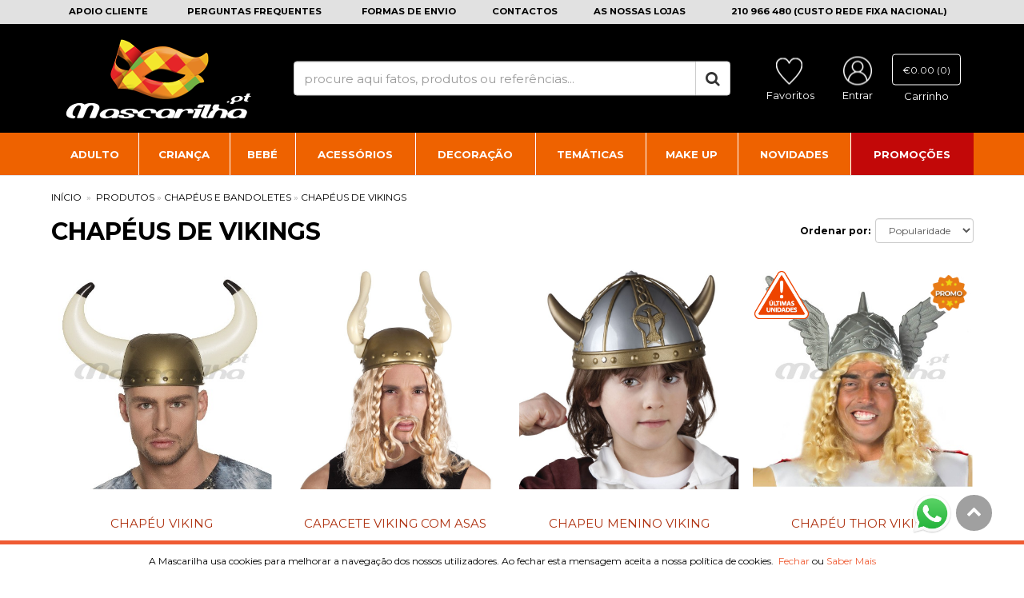

--- FILE ---
content_type: text/html; charset=ISO-8859-1
request_url: http://mask2022.net/catalogo/140-chapeus-de-vikings
body_size: 70393
content:
<!DOCTYPE html>
<!--[if lt IE 9 ]>
<html lang="pt" class=" ltie9 not-home ">
<![endif]-->
<!--[if (gt IE 8)|!(IE)]><!--> 
<html lang="pt" class="not-home ">	
<!--<![endif]-->
<head>

	<!-- METATAGS -->
	<meta charset="ISO-8859-1">
	<meta name="robots" content="noindex">
	<meta name="viewport" content="width=device-width, initial-scale=1.0">

	<meta name="Author" content="mascarilha.pt">
	<meta name="Email" content="newsletter@mascarilha.pt">
	<meta name="Copyright" content="mascarilha.pt">

	<meta http-equiv="Cache-Control" content="no-cache, no-store, must-revalidate" />
	<meta http-equiv="Pragma" content="no-cache" />
	<meta http-equiv="Expires" content="0" />
	<meta http-equiv="Revisit-After" content="7 days">
	<meta name="Distribution" content="Global">
	<meta name="Rating" content="General">

<meta name="description" content="Temos Fatos, Máscaras, Perucas, Chapéus, Disfarces, Decoração para Festas Temáticas e muito mais ao melhor preço online. Envio em 24 Horas.">
<meta name="keywords" content="Artigos para Festas, Fatos de Carnaval, Decoração de Festas, máscaras de carnaval, festas tematica, festas de aniversário criança, disfarces carnaval, halloween ">
<title>MASCARILHA - Tudo Para Halloween 2022</title>
<!-- FIM METATAGS -->

<!-- http://mask2022.net/ -->
<link rel="shortcut icon" href="http://mask2022.net/favicon.png">

<link rel="stylesheet" type="text/css" href="https://code.jquery.com/ui/1.10.2/themes/smoothness/jquery-ui.css" />
<link rel="stylesheet" type="text/css" href="/smoke.css" />
<link rel="stylesheet" type="text/css" href="/conf/estilos_fo.css?559" />
<link href="https://fonts.googleapis.com/css?family=Montserrat:400,700&display=swap" rel="stylesheet">
<!-- WINDOWS FIX <link rel="stylesheet" type="text/css" href="http://mask2022.net/assets/css_c/theme.min.v1434464974.css" />-->
<link rel="stylesheet" type="text/css" href="http://mask2022.net/assets/css_c/theme.min.v1434464974.css?1234" />
<link rel="stylesheet" type="text/css" href="/conf/style.css?11" />
<link rel="stylesheet" type="text/css" href="/assets/css/print.css" media="print" />
<link rel="stylesheet" type="text/css" href="/assets/css/style.css" />
<link rel="stylesheet" type="text/css" href="/assets/css/owl.carousel.min.css" />


<!--[if lt IE 9]>
  <script src="//cdnjs.cloudflare.com/ajax/libs/html5shiv/3.6.2/html5shiv.js"></script>
  <script src="//s3.amazonaws.com/nwapi/nwmatcher/nwmatcher-1.2.5-min.js"></script>
  <script src="//html5base.googlecode.com/svn-history/r38/trunk/js/selectivizr-1.0.3b.js"></script>
  <script src="//cdnjs.cloudflare.com/ajax/libs/respond.js/1.1.0/respond.min.js"></script>
<![endif]-->

<script src="//cdnjs.cloudflare.com/ajax/libs/jquery/3.3.1/jquery.min.js" type="text/javascript"></script>


<script src="//cdnjs.cloudflare.com/ajax/libs/twitter-bootstrap/3.2.0/js/bootstrap.min.js" type="text/javascript"></script>
<script src="http://mask2022.net/assets/js/owl.carousel.js" type="text/javascript"></script>

<script src="http://mask2022.net/assets/js/jquery.cookie.js" type="text/javascript"></script>
		
<script src="//code.jquery.com/ui/1.10.2/jquery-ui.js"></script>
<script src="/assets/js/funcs.js?100" type="text/javascript"></script>
<script src="/assets/js/rwdImageMaps/jquery.rwdImageMaps.min.js" type="text/javascript"></script>
<script src="/assets/js/cima-js.js?125" type="text/javascript"></script>
<script src="/assets/js/flash.js" type="text/javascript"></script>
<script src="/assets/js/smoke.min.js" type="text/javascript"></script>
<script src="/assets/js/vatnumbervalidations.js" type="text/javascript"></script>

<!-- reCAPTCHA -->
<script src='https://www.google.com/recaptcha/api.js'></script>
	
</head>

<body >
	<!--- barra cinza --->
	<div id="linksuteis" class="links-uteis">
		<div class="container">
			  <ul class="nav navbar-nav">
				<li><a href="/textos.php?id=16">Apoio cliente</a></li>
				<li><a href="/textos.php?id=21">Perguntas frequentes</a></li>
				<li><a href="/textos.php?id=24">Formas de envio</a></li>
				<li><a href="/textos.php?id=2">Contactos</a></li>
				<li><a href="/textos.php?id=27">As nossas lojas</a></li>
				<li><a href="/textos.php?id=2">210 966 480 (CUSTO REDE FIXA NACIONAL)</a></li>
			  </ul>
		</div>
	</div>
	
	<!--- barra preta --->
	<div id="topo" class="header">
		<div class="container">
			<!--- logo --->
			<div class="col-md-3 logo hidden-sm hidden-xs">
				<a href="/">
					<img src="/images/logo.png">
				</a>
			</div>
			
			<!--- logo mobile --->
			<div class="logo logo-mobile hidden-md hidden-lg">
				<a href="/">
					<img src="/images/logo_mobile.png">
				</a>
			</div>
			
			<!--- search desktop --->
			<div class="col-md-6 hidden-sm hidden-xs">
				<div class="center">
					<form method="GET" action="/pesquisa.php" class="search-form form-row">
						<input type="hidden" name="w" value="%">
						<div class="input-group">
							<input type="text" name="p" class="form-control" placeholder="procure aqui fatos, produtos ou referências...">
							<span class="input-group-btn">
								<button class="btn btn-default" type="submit"><span class="fa fa-search" aria-hidden="true"></span></button>
							</span>
						</div>
					</form>
				</div>
			</div>						
			
			<!--- favoritos/entrar/carrinho --->
			<div class="col-md-3 hidden-sm hidden-xs favoritos">
				<div class="center">
					<div class="center-content">
						<div class="col-md-4 col-xs-4 text-center">
							<a href="/favoritos.php">
								<img src="/images/favoritos.png">
								<span class="fa-stack-1x fav-count"></span>	
								<br>Favoritos
							</a>
						</div>
												<div class="col-md-4 col-xs-4 text-center">
							<a href="/dologin.php">
								<img src="/images/entrar.png"><br>
								Entrar
							</a>
						</div>
												<div id="ajaxrply" style="display:none;"></div>
						<div class="col-md-4 col-xs-4 text-center icon-carrinho">
							<a href="/vercarrinho.php">
								<button class="btn">€0.00 (0)</button>
							</a><br>
							Carrinho
						</div>
					</div>
				</div>
			</div>
		</div>
	</div>
	
	
	<!-- menu -->
	<div class="menu">
			
		
		<nav class="navbar navbar-default navbar-static-top">
		  <div class="container">
		  
		    <div class="container">
			<div class="navbar-header">
			  <button type="button" class="navbar-toggle collapsed" data-toggle="collapse" data-target="#navbar" aria-expanded="false" aria-controls="navbar">
				<span class="sr-only">Toggle navigation</span>
				<span class="icon-bar"></span>
				<span class="icon-bar"></span>
				<span class="icon-bar"></span>
			  </button>
			</div>
			</div>
			
			<div id="navbar" class="navbar-collapse collapse">
			  <ul class="nav navbar-nav">
				 <li class="dropdown dropdown-menu-mobile">
				  <a href="/fatos-de-adulto" class="dropdown-toggle" role="button" aria-haspopup="true" aria-expanded="false">Adulto<span class="caret"></span></a>
				  <ul class="dropdown-menu dropdown-menu-mobile-submenu">
					<li class="nav-dropdown-col"><a class="dropdown-menu-mobile-link" href="/catalogo/23-fatos-carnaval-mulher"><b>MULHER</b><span class="caret"></span></a>
						<ul>
							<li>
								<a href="/catalogo/393-fatos-super-heroinas" class="">
									Fatos Super Heroínas
								</a>
							</li>
							
							<li>
								<a href="/catalogo/390-fatos-natal-mulher" class="">
									Fatos Natal Mulher
								</a>
							</li>
							
							<li>
								<a href="/catalogo/62-fatos-heroinas-e-vilas" class="">
									Fatos Heroínas e Vilãs
								</a>
							</li>
							
							<li>
								<a href="/catalogo/210-fatos-anos-setenta-disco-e-oitenta-pop-mulher" class="">
									Fatos Anos 70 Disco e 80 Pop Mulher
								</a>
							</li>
							
							<li>
								<a href="/catalogo/67-fatos-clown-e-circo-mulher" class="">
									Fatos Clown e Circo Mulher
								</a>
							</li>
							
							<li>
								<a href="/catalogo/53-fatos-loucos-anos-vinte-mulher" class="">
									Fatos Loucos Anos 20 Mulher
								</a>
							</li>
							
							<li>
								<a href="/catalogo/70-fatos-de-profissoes-mulher" class="">
									Fatos de Profissões Mulher
								</a>
							</li>
							
							<li>
								<a href="/catalogo/69-fatos-princesa-fadas" class="">
									Fatos Princesa | Fadas
								</a>
							</li>
							
							<li>
								<a href="/catalogo/68-fatos-de-piratas-mulher" class="">
									Fatos de Piratas Mulher
								</a>
							</li>
							
							<li>
								<a href="/catalogo/64-fatos-historicas" class="">
									Fatos Históricas
								</a>
							</li>
							
							<li>
								<a href="/catalogo/66-fatos-paises-mulher" class="">
									Fatos Países Mulher
								</a>
							</li>
							
							<li>
								<a href="/catalogo/73-fatos-sexy-mulher" class="">
									Fatos Sexy Mulher
								</a>
							</li>
							
							<li>
								<a href="/catalogo/71-fatos-religiosas" class="">
									Fatos Religiosas
								</a>
							</li>
							
							<li>
								<a href="/catalogo/54-fatos-anos-cinquinta-rock-e-sessenta-hippie-mulher" class="">
									Fatos Anos 50 ROCK e 60 HIPPIE Mulher
								</a>
							</li>
							
							<li>
								<a href="/catalogo/306-tamanhos-grandes-senhora" class="">
									Tamanhos Grandes Senhora
								</a>
							</li>
							
							<li>
								<a href="/catalogo/55-fatos-de-halloween-mulher" class="">
									Fatos de Halloween Mulher
								</a>
							</li>
							
							<li>
								<a href="/catalogo/313-fatos-mascotes-e-animais-mulher" class="">
									Fatos Mascotes e Animais Mulher
								</a>
							</li>
							
							<li>
								<a href="/catalogo/60-fatos-gregas-romanas" class="">
									Fatos Gregas | Romanas
								</a>
							</li>
							
							<li>
								<a href="/catalogo/65-fatos-Indias-e-cowgirls-mulher" class="">
									Fatos Índias e Cowgirls Mulher
								</a>
							</li>
							
							<li>
								<a href="/catalogo/209-fatos-varios-mulher" class="">
									Fatos Vários Mulher
								</a>
							</li>
							
							<li>
								<a href="/catalogo/61-fatos-havaianas" class="">
									Fatos Havaianas
								</a>
							</li>
							
							<li>
								<a href="/catalogo/336-complementos-mulher" class="">
									Complementos Mulher
								</a>
							</li>
							
							<li>
								<a href="/catalogo/435-mascaras-sociais-mulher" class="">
									Mascaras Sociais Mulher
								</a>
							</li>
							</ul>					</li>
					<li class="nav-dropdown-col"><a class="dropdown-menu-mobile-link" href="/catalogo/7-fatos-carnaval-homem"><b>HOMEM</b><span class="caret"></span></a>
						<ul>
							<li>
								<a href="/catalogo/29-fatos-mascotes" class="">
									Fatos Mascotes
								</a>
							</li>
							
							<li>
								<a href="/catalogo/391-fatos-natal" class="">
									Fatos Natal
								</a>
							</li>
							
							<li>
								<a href="/catalogo/34-fatos-divertidos" class="">
									Fatos Divertidos
								</a>
							</li>
							
							<li>
								<a href="/catalogo/40-fatos-de-herois-e-viloes" class="">
									Fatos de Heróis e Vilões
								</a>
							</li>
							
							<li>
								<a href="/catalogo/44-fatos-paises" class="">
									Fatos Países
								</a>
							</li>
							
							<li>
								<a href="/catalogo/48-fatos-de-profissoes" class="">
									Fatos de Profissões
								</a>
							</li>
							
							<li>
								<a href="/catalogo/45-fatos-de-palhacos" class="">
									Fatos de Palhaços 
								</a>
							</li>
							
							<li>
								<a href="/catalogo/42-fatos-historicos" class="">
									Fatos Históricos
								</a>
							</li>
							
							<li>
								<a href="/catalogo/30-fatos-loucos-anos-vinte" class="">
									Fatos Loucos Anos 20 
								</a>
							</li>
							
							<li>
								<a href="/catalogo/36-fatos-anos-setenta-disco-e-oitenta-punk" class="">
									Fatos Anos 70 DISCO e 80 PUNK
								</a>
							</li>
							
							<li>
								<a href="/catalogo/43-fatos-indios-e-cowboys" class="">
									Fatos Indios e Cowboys
								</a>
							</li>
							
							<li>
								<a href="/catalogo/37-fatos-halloween-homem" class="">
									Fatos Halloween Homem
								</a>
							</li>
							
							<li>
								<a href="/catalogo/46-fatos-piratas" class="">
									Fatos Piratas
								</a>
							</li>
							
							<li>
								<a href="/catalogo/41-fatos-anos-cinquinta-rock-e-sessenta-hippies" class="">
									Fatos Anos 50 Rock e 60 Hippies
								</a>
							</li>
							
							<li>
								<a href="/catalogo/49-fatos-religiosos" class="">
									Fatos Religiosos
								</a>
							</li>
							
							<li>
								<a href="/catalogo/51-fatos-varios" class="">
									Fatos Vários
								</a>
							</li>
							
							<li>
								<a href="/catalogo/316-tamanhos-grandes" class="">
									TAMANHOS GRANDES 
								</a>
							</li>
							
							<li>
								<a href="/catalogo/38-fatos-gregos-e-romanos" class="">
									Fatos Gregos e Romanos
								</a>
							</li>
							
							<li>
								<a href="/catalogo/337-complementos-homem" class="">
									Complementos Homem
								</a>
							</li>
							
							<li>
								<a href="/catalogo/39-fatos-havaianos" class="">
									Fatos Havaianos 
								</a>
							</li>
							
							<li>
								<a href="/catalogo/436-mascaras-sociais-homem" class="">
									Mascaras Sociais Homem
								</a>
							</li>
							</ul>					</li>
				  </ul>
				</li>
				
				 <li class="dropdown dropdown-menu-mobile">
				  <a href="/fatos-de-crianca" class="dropdown-toggle" role="button" aria-haspopup="true" aria-expanded="false">Criança<span class="caret"></span></a>
				  <ul class="dropdown-menu dropdown-menu-mobile-submenu">
					<li class="nav-dropdown-col"><a class="dropdown-menu-mobile-link" href="/catalogo/10-fatos-carnaval-menina"><b>MENINA</b><span class="caret"></span></a>
						<ul>
							<li>
								<a href="/catalogo/100-fatos-desenhos-animados-e-heroinas-menina" class="">
									Fatos Desenhos Animados e Heroínas Menina
								</a>
							</li>
							
							<li>
								<a href="/catalogo/362-fatos-natal-menina" class="">
									Fatos Natal Menina
								</a>
							</li>
							
							<li>
								<a href="/catalogo/270-fatos-mascotes-e-animais-menina" class="">
									Fatos Mascotes e Animais Menina
								</a>
							</li>
							
							<li>
								<a href="/catalogo/107-fatos-princesas-rainhas-e-damas" class="">
									Fatos Princesas Rainhas e Damas
								</a>
							</li>
							
							<li>
								<a href="/catalogo/326-fatos-piratas-e-sereias-menina" class="">
									Fatos Piratas e Sereias Menina
								</a>
							</li>
							
							<li>
								<a href="/catalogo/108-fatos-de-profissoes-menina" class="">
									Fatos de Profissões Menina
								</a>
							</li>
							
							<li>
								<a href="/catalogo/104-trajes-do-mundo-menina" class="">
									Trajes do Mundo Menina
								</a>
							</li>
							
							<li>
								<a href="/catalogo/366-fatos-flores-frutas-e-legumes-menina" class="">
									Fatos Flores Frutas e Legumes Menina
								</a>
							</li>
							
							<li>
								<a href="/catalogo/105-fatos-palhacas-e-divertidos-menina" class="">
									Fatos Palhaças e Divertidos Menina
								</a>
							</li>
							
							<li>
								<a href="/catalogo/102-tajes-Epoca-e-historicos-menina" class="">
									Tajes Época e Históricos Menina
								</a>
							</li>
							
							<li>
								<a href="/catalogo/307-fatos-varios-menina" class="">
									Fatos Varios Menina
								</a>
							</li>
							
							<li>
								<a href="/catalogo/93-fatos-halloween-bruxas-e-vampiras" class="">
									Fatos Halloween Bruxas e Vampiras
								</a>
							</li>
							
							<li>
								<a href="/catalogo/95-fatos-Indias-e-cowgirls-menina" class="">
									Fatos Índias e Cowgirls Menina
								</a>
							</li>
							
							<li>
								<a href="/catalogo/339-complementos-menina" class="">
									Complementos Menina
								</a>
							</li>
							
							<li>
								<a href="/catalogo/437-mascaras-sociais-menina" class="">
									Mascaras Sociais Menina
								</a>
							</li>
							
							<li>
								<a href="/catalogo/109-fatos-de-fadas-e-anjos" class="">
									Fatos de Fadas e Anjos
								</a>
							</li>
							</ul>					</li>
					<li class="nav-dropdown-col"><a class="dropdown-menu-mobile-link" href="/catalogo/11-fatos-carnaval-menino"><b>MENINO</b><span class="caret"></span></a>
						<ul>
							<li>
								<a href="/catalogo/81-fatos-desenhos-animados-e-herois-menino" class="">
									Fatos Desenhos Animados e Heróis Menino
								</a>
							</li>
							
							<li>
								<a href="/catalogo/359-fatos-de-natal-menino" class="">
									Fatos de Natal Menino
								</a>
							</li>
							
							<li>
								<a href="/catalogo/76-fatos-Indios-e-cowboys-menino" class="">
									Fatos Índios e Cowboys Menino
								</a>
							</li>
							
							<li>
								<a href="/catalogo/358-fatos-policias-e-ladroes-menino" class="">
									Fatos Policias e Ladrões Menino
								</a>
							</li>
							
							<li>
								<a href="/catalogo/85-fatos-de-paises-menino" class="">
									Fatos de Países Menino
								</a>
							</li>
							
							<li>
								<a href="/catalogo/74-fatos-mascotes-e-animais-menino" class="">
									Fatos Mascotes e Animais Menino
								</a>
							</li>
							
							<li>
								<a href="/catalogo/89-fatos-de-profissoes-menino" class="">
									Fatos de Profissões Menino
								</a>
							</li>
							
							<li>
								<a href="/catalogo/83-fatos-historicos-menino" class="">
									Fatos Históricos Menino
								</a>
							</li>
							
							<li>
								<a href="/catalogo/87-fatos-de-piratas-menino" class="">
									Fatos de Piratas Menino
								</a>
							</li>
							
							<li>
								<a href="/catalogo/360-fatos-frutas-e-legumes-menino" class="">
									Fatos Frutas e Legumes Menino
								</a>
							</li>
							
							<li>
								<a href="/catalogo/86-fatos-de-palhacos-comicos" class="">
									Fatos de Palhaços/ Cómicos
								</a>
							</li>
							
							<li>
								<a href="/catalogo/308-fatos-varios-menino" class="">
									Fatos Varios Menino
								</a>
							</li>
							
							<li>
								<a href="/catalogo/78-fatos-halloween-vampiros-e-esqueletos" class="">
									Fatos Halloween Vampiros e Esqueletos
								</a>
							</li>
							
							<li>
								<a href="/catalogo/438-mascaras-sociais-menino" class="">
									Mascaras Sociais Menino
								</a>
							</li>
							
							<li>
								<a href="/catalogo/340-complementos-menino" class="">
									Complementos Menino
								</a>
							</li>
							</ul>					</li>
				  </ul>
				</li>
				
				<li class="dropdown">
				  <a href="/catalogo/16-fatos-carnaval-bebe" class="dropdown-toggle" role="button" aria-haspopup="true" aria-expanded="false">Bebé<span class="caret"></span></a>
					<ul class="dropdown-menu ">
							<li>
								<a href="/catalogo/327-bebEs-meninos-anos" class="">
									BEBÉS MENINOS 0-4 ANOS
								</a>
							</li>
							
							<li>
								<a href="/catalogo/328-bebEs-meninas-anos" class="">
									BEBÉS MENINAS 0-4 ANOS
								</a>
							</li>
							
							<li>
								<a href="/catalogo/319-bebEs-mascotes-e-peluches-anos" class="">
									BEBÉS MASCOTES E PELUCHES 0-4 ANOS
								</a>
							</li>
							</ul>				</li>
				
				 <li class="dropdown dropdown-menu-mobile">
				  <a href="/acessorios" class="dropdown-toggle" role="button" aria-haspopup="true" aria-expanded="false">Acessórios<span class="caret"></span></a>
				  <ul class="dropdown-menu acessorios-pin-center dropdown-menu-mobile-submenu">
					<li class="nav-dropdown-col"><a class="dropdown-menu-mobile-link" href="/catalogo/14-artigos-para-festas-acessorios-para-festas"><b>Acessórios Vários</b><span class="caret"></span></a>
						<ul>
							<li>
								<a href="/catalogo/167-asas" class="">
									Asas
								</a>
							</li>
							
							<li>
								<a href="/catalogo/431-acessOrios-de-natal" class="">
									ACESSÓRIOS DE NATAL
								</a>
							</li>
							
							<li>
								<a href="/catalogo/181-plumas-e-penas" class="">
									Plumas e Penas
								</a>
							</li>
							
							<li>
								<a href="/catalogo/214-confettis-serpentinas-kits-festa" class="">
									Conféttis Serpentinas Kits Festa
								</a>
							</li>
							
							<li>
								<a href="/catalogo/265-luminosos-glow" class="">
									Luminosos Glow
								</a>
							</li>
							
							<li>
								<a href="/catalogo/173-armas-varias" class="">
									Armas várias
								</a>
							</li>
							
							<li>
								<a href="/catalogo/441-jogos-varios" class="">
									Jogos Vários
								</a>
							</li>
							
							<li>
								<a href="/catalogo/172-acessorios-havaianos" class="">
									Acessórios Havaianos
								</a>
							</li>
							
							<li>
								<a href="/catalogo/171-despedidas-solteiro-a" class="">
									Despedidas Solteiro/a
								</a>
							</li>
							
							<li>
								<a href="/catalogo/176-Oculos" class="">
									Óculos
								</a>
							</li>
							
							<li>
								<a href="/catalogo/179-partidas-e-brincadeiras" class="">
									Partidas e Brincadeiras
								</a>
							</li>
							
							<li>
								<a href="/catalogo/231-sonoros" class="">
									Sonoros
								</a>
							</li>
							
							<li>
								<a href="/catalogo/174-aneis-colares-e-pulseiras" class="">
									Aneis Colares e Pulseiras
								</a>
							</li>
							
							<li>
								<a href="/catalogo/417-insuflaveis" class="">
									Insufláveis
								</a>
							</li>
							
							<li>
								<a href="/catalogo/186-varios-acessorios" class="">
									Vários Acessórios
								</a>
							</li>
							
							<li>
								<a href="/catalogo/182-profissoes" class="">
									Profissões
								</a>
							</li>
							
							<li>
								<a href="/catalogo/408-photobooth" class="">
									Photobooth
								</a>
							</li>
							
							<li>
								<a href="/catalogo/184-sapatos-botas" class="">
									Sapatos | Botas
								</a>
							</li>
							
							<li>
								<a href="/catalogo/409-acessorios-de-halloween" class="">
									Acessórios de Halloween
								</a>
							</li>
							
							<li>
								<a href="/catalogo/434-mascaras-sociais-certificadas" class="">
									Máscaras Sociais Certificadas
								</a>
							</li>
							</ul>					</li>
					<li class="nav-dropdown-col"><a class="dropdown-menu-mobile-link" href="/catalogo/301-chapeus-e-bandoletes"><b>Chapéus</b><span class="caret"></span></a>
						<ul>
							<li>
								<a href="/catalogo/404-chapeus-de-natal" class="">
									Chapéus de Natal
								</a>
							</li>
							
							<li>
								<a href="/catalogo/128-chapeus-cowboy-Indio" class="">
									Chapeus Cowboy | Índio
								</a>
							</li>
							
							<li>
								<a href="/catalogo/135-chapeus-de-paises" class="">
									Chapéus de Países
								</a>
							</li>
							
							<li>
								<a href="/catalogo/127-chapeus-classicos" class="">
									Chapéus Classicos
								</a>
							</li>
							
							<li>
								<a href="/catalogo/130-chapeus-havaianos" class="">
									Chapéus Havaianos
								</a>
							</li>
							
							<li>
								<a href="/catalogo/244-bandoletes-head-gear" class="">
									Bandoletes | Head Gear
								</a>
							</li>
							
							<li>
								<a href="/catalogo/248-chapeus-de-animais" class="">
									Chapéus de Animais
								</a>
							</li>
							
							<li>
								<a href="/catalogo/397-chapeus-infantis" class="">
									Chapéus Infantis
								</a>
							</li>
							
							<li>
								<a href="/catalogo/139-chapeus-varios" class="">
									Chapéus Vários
								</a>
							</li>
							
							<li>
								<a href="/catalogo/137-chapeus-profissionais" class="">
									Chapéus Profissionais
								</a>
							</li>
							
							<li>
								<a href="/catalogo/125-chapeus-anos-oitenta-disco" class="">
									Chapéus Anos 80 / Disco
								</a>
							</li>
							
							<li>
								<a href="/catalogo/138-coroas-tiaras" class="">
									Coroas | Tiaras
								</a>
							</li>
							
							<li>
								<a href="/catalogo/133-chapeus-historicos" class="">
									Chapéus Históricos
								</a>
							</li>
							
							<li>
								<a href="/catalogo/217-chapeus-gangster-anos-vinte" class="">
									Chapéus Gangster Anos 20
								</a>
							</li>
							
							<li>
								<a href="/catalogo/136-chapeus-de-piratas" class="">
									Chapéus de Piratas
								</a>
							</li>
							
							<li>
								<a href="/catalogo/126-chapeus-de-halloween" class="">
									Chapéus de Halloween
								</a>
							</li>
							
							<li>
								<a href="/catalogo/129-chapeus-gregos-e-romanos" class="">
									Chapéus Gregos e Romanos
								</a>
							</li>
							
							<li>
								<a href="/catalogo/140-chapeus-de-vikings" class="">
									Chapéus de Vikings
								</a>
							</li>
							</ul>					</li>
					<li class="nav-dropdown-col"><a class="dropdown-menu-mobile-link" href="/catalogo/9-perucas-e-barbas"><b>Perucas</b><span class="caret"></span></a>
						<ul>
							<li>
								<a href="/catalogo/298-perucas-de-crianca-infantil" class="">
									Perucas de Criança | infantil
								</a>
							</li>
							
							<li>
								<a href="/catalogo/156-perucas-de-natal" class="">
									Perucas de Natal
								</a>
							</li>
							
							<li>
								<a href="/catalogo/149-perucas-loiras" class="">
									Perucas Loiras
								</a>
							</li>
							
							<li>
								<a href="/catalogo/141-perucas-afro-rasta" class="">
									Perucas Afro | Rasta
								</a>
							</li>
							
							<li>
								<a href="/catalogo/150-perucas-morenas" class="">
									Perucas Morenas
								</a>
							</li>
							
							<li>
								<a href="/catalogo/401-perucas-coloridas" class="">
									Perucas Coloridas
								</a>
							</li>
							
							<li>
								<a href="/catalogo/400-perucas-curtas" class="">
									Perucas Curtas
								</a>
							</li>
							
							<li>
								<a href="/catalogo/229-perucas-animais-seres" class="">
									Perucas animais | Seres
								</a>
							</li>
							
							<li>
								<a href="/catalogo/245-perucas-homens" class="">
									Perucas Homens
								</a>
							</li>
							
							<li>
								<a href="/catalogo/153-perucas-palhacos" class="">
									Perucas Palhaços
								</a>
							</li>
							
							<li>
								<a href="/catalogo/402-perucas-compridas" class="">
									Perucas Compridas
								</a>
							</li>
							
							<li>
								<a href="/catalogo/145-barbas-bigodes" class="">
									Barbas | Bigodes
								</a>
							</li>
							
							<li>
								<a href="/catalogo/143-perucas-anos-cinquinta-e-sessenta" class="">
									Perucas Anos 50 e 60
								</a>
							</li>
							
							<li>
								<a href="/catalogo/230-perucas-anos-setenta-e-oitenta" class="">
									Perucas Anos 70 e 80
								</a>
							</li>
							
							<li>
								<a href="/catalogo/152-perucas-paises" class="">
									Perucas Paises
								</a>
							</li>
							
							<li>
								<a href="/catalogo/155-perucas-historicas" class="">
									Perucas Historicas
								</a>
							</li>
							
							<li>
								<a href="/catalogo/148-perucas-indios" class="">
									Perucas indios
								</a>
							</li>
							
							<li>
								<a href="/catalogo/146-perucas-de-halloween" class="">
									Perucas de Halloween
								</a>
							</li>
							</ul>					</li>
					<li class="nav-dropdown-col"><a class="dropdown-menu-mobile-link" href="/catalogo/25-mascaras-de-carnaval"><b>Máscaras</b><span class="caret"></span></a>
						<ul>
							<li>
								<a href="/catalogo/122-mascaras-varias" class="">
									Máscaras Várias
								</a>
							</li>
							
							<li>
								<a href="/catalogo/123-mascaras-venezianas" class="">
									Máscaras Venezianas
								</a>
							</li>
							
							<li>
								<a href="/catalogo/124-mascaras-comicas" class="">
									Máscaras Cómicas
								</a>
							</li>
							
							<li>
								<a href="/catalogo/218-mascaras-infantis-criancas" class="">
									Máscaras Infantis - Crianças
								</a>
							</li>
							
							<li>
								<a href="/catalogo/399-mascaras-de-cinema" class="">
									Máscaras de Cinema
								</a>
							</li>
							
							<li>
								<a href="/catalogo/247-mascaras-de-animais" class="">
									Máscaras de Animais
								</a>
							</li>
							
							<li>
								<a href="/catalogo/275-mascaras-de-qualidade-extra" class="">
									Máscaras de Qualidade EXTRA
								</a>
							</li>
							
							<li>
								<a href="/catalogo/121-mascaras-de-halloween" class="">
									Máscaras de Halloween
								</a>
							</li>
							
							<li>
								<a href="/catalogo/403-mascaras-sem-face" class="">
									Máscaras sem Face
								</a>
							</li>
							</ul>					</li>
				  </ul>
				</li>
				
				<li class="dropdown dropdown-menu-mobile">
				  <a href="/decoracao" class="dropdown-toggle" role="button" aria-haspopup="true" aria-expanded="false">Decoração<span class="caret"></span></a>
				  <ul class="dropdown-menu decoracao-pin-center dropdown-menu-mobile-submenu">
					<li class="nav-dropdown-col"><a class="dropdown-menu-mobile-link" href="/catalogo/26-decoracao-de-festas"><b>Decoração Variada</b><span class="caret"></span></a>
						<ul>
							<li>
								<a href="/catalogo/317-artigos-de-mesa-tematica-infantil" class="">
									Artigos De Mesa Temática Infantil
								</a>
							</li>
							
							<li>
								<a href="/catalogo/322-decoracao-de-natal" class="">
									decoração de Natal
								</a>
							</li>
							
							<li>
								<a href="/catalogo/410-velas" class="">
									Velas
								</a>
							</li>
							
							<li>
								<a href="/catalogo/291-pinhatas" class="">
									Pinhatas
								</a>
							</li>
							
							<li>
								<a href="/catalogo/380-posters-cenarios-e-placards" class="">
									Posters cenarios e placards
								</a>
							</li>
							
							<li>
								<a href="/catalogo/440-cake-design" class="">
									CAKE DESIGN
								</a>
							</li>
							
							<li>
								<a href="/catalogo/416-sacos-brindes-e-convites" class="">
									Sacos Brindes e Convites
								</a>
							</li>
							
							<li>
								<a href="/catalogo/411-artigos-de-mesa-neutros" class="">
									Artigos de Mesa Neutros
								</a>
							</li>
							
							<li>
								<a href="/catalogo/320-decoracao-infantil" class="">
									decoração Infantil
								</a>
							</li>
							
							<li>
								<a href="/catalogo/221-bandeiras-e-bandeirolas" class="">
									Bandeiras e Bandeirolas
								</a>
							</li>
							
							<li>
								<a href="/catalogo/222-decoracao-de-adulto" class="">
									Decoração de Adulto
								</a>
							</li>
							
							<li>
								<a href="/catalogo/220-grinaldas-e-festao" class="">
									Grinaldas e Festão
								</a>
							</li>
							
							<li>
								<a href="/catalogo/415-artigos-de-mesa-e-decor-tropical" class="">
									Artigos de Mesa e Decor Tropical
								</a>
							</li>
							
							<li>
								<a href="/catalogo/224-baloes-papel-e-lanternas" class="">
									Balões Papel e Lanternas
								</a>
							</li>
							
							<li>
								<a href="/catalogo/281-decoracao-insuflavel" class="">
									Decoração Insuflavél
								</a>
							</li>
							
							<li>
								<a href="/catalogo/276-decoracao-halloween" class="">
									Decoração Halloween
								</a>
							</li>
							</ul>					</li>
					<li class="nav-dropdown-col"><a class="dropdown-menu-mobile-link" href="/catalogo/309-baloes"><b>Balões</b><span class="caret"></span></a>
						<ul>
							<li>
								<a href="/catalogo/378-numeros-e-letras" class="">
									Números e Letras
								</a>
							</li>
							
							<li>
								<a href="/catalogo/412-baloes-infantis" class="">
									Balões Infantis
								</a>
							</li>
							
							<li>
								<a href="/catalogo/311-baloes-de-latex-e-modelagem" class="">
									Balões de Latex e Modelagem
								</a>
							</li>
							
							<li>
								<a href="/catalogo/324-baloes-foil-metalizados" class="">
									Balões Foil Metalizados
								</a>
							</li>
							
							<li>
								<a href="/catalogo/413-baloes-para-adulto" class="">
									Balões para Adulto
								</a>
							</li>
							
							<li>
								<a href="/catalogo/414-baloes-neutros" class="">
									Balões Neutros
								</a>
							</li>
							
							<li>
								<a href="/catalogo/325-baloes-bubble" class="">
									Balões Bubble
								</a>
							</li>
							
							<li>
								<a href="/catalogo/312-acessorios-para-baloes" class="">
									Acessorios para Balões
								</a>
							</li>
							</ul>					</li>
				  </ul>
				</li>
				
				<li class="dropdown">
				  <a href="/catalogo/13-festas-tematicas" class="dropdown-toggle" role="button" aria-haspopup="true" aria-expanded="false">Temáticas<span class="caret"></span></a>
					<ul class="dropdown-menu cols3 pin-center">
							<li>
								<a href="/catalogo/266-festa-de-aniversario-infantil-crianca" class="">
									Festa de Aniversário Infantil  |  Criança
								</a>
							</li>
							
							<li>
								<a href="/catalogo/24-festa-de-natal" class="">
									Festa de Natal
								</a>
							</li>
							
							<li>
								<a href="/catalogo/269-festa-fim-de-ano-reveillon" class="">
									Festa Fim de Ano | Reveillon
								</a>
							</li>
							
							<li>
								<a href="/catalogo/267-festa-portuguesa-santos-populares" class="">
									Festa Portuguesa | Santos Populares
								</a>
							</li>
							
							<li>
								<a href="/catalogo/296-festa-glow-fluo-neon" class="">
									Festa Glow Fluo Neon
								</a>
							</li>
							
							<li>
								<a href="/catalogo/277-festa-carnaval-de-veneza" class="">
									Festa Carnaval de Veneza
								</a>
							</li>
							
							<li>
								<a href="/catalogo/278-festa-dia-namorados-svalentim" class="">
									Festa Dia Namorados | S.Valentim
								</a>
							</li>
							
							<li>
								<a href="/catalogo/290-festa-despedida-solteiro" class="">
									Festa Despedida Solteiro
								</a>
							</li>
							
							<li>
								<a href="/catalogo/285-festa-casamento" class="">
									Festa Casamento 
								</a>
							</li>
							
							<li>
								<a href="/catalogo/330-festa-da-lady-bug" class="">
									Festa da Lady Bug
								</a>
							</li>
							
							<li>
								<a href="/catalogo/354-festa-do-homem-aranha" class="">
									Festa do Homem Aranha
								</a>
							</li>
							
							<li>
								<a href="/catalogo/423-festa-do-unicornio" class="">
									Festa do Unicórnio
								</a>
							</li>
							
							<li>
								<a href="/catalogo/349-festa-dos-avengers" class="">
									Festa dos Avengers
								</a>
							</li>
							
							<li>
								<a href="/catalogo/343-festa-da-frozen" class="">
									Festa da Frozen
								</a>
							</li>
							
							<li>
								<a href="/catalogo/419-festa-do-mickey-e-minnie" class="">
									Festa do Mickey e Minnie
								</a>
							</li>
							
							<li>
								<a href="/catalogo/332-festa-da-patrulha-pata" class="">
									Festa da Patrulha Pata
								</a>
							</li>
							
							<li>
								<a href="/catalogo/346-festa-do-panda" class="">
									Festa do Panda
								</a>
							</li>
							
							<li>
								<a href="/catalogo/335-festa-dos-pj-masks" class="">
									Festa dos Pj Masks
								</a>
							</li>
							
							<li>
								<a href="/catalogo/439-festa-harry-potter" class="">
									Festa Harry Potter
								</a>
							</li>
							
							<li>
								<a href="/catalogo/433-festa-lol-surprise" class="">
									Festa LOL Surprise
								</a>
							</li>
							
							<li>
								<a href="/catalogo/187-festa-havaiana" class="">
									Festa Havaiana
								</a>
							</li>
							
							<li>
								<a href="/catalogo/242-festa-mexicana" class="">
									Festa Mexicana
								</a>
							</li>
							
							<li>
								<a href="/catalogo/262-festa-da-musica-e-festivais-verao" class="">
									Festa da Musica e Festivais Verão
								</a>
							</li>
							
							<li>
								<a href="/catalogo/421-outras-tematicas-de-menina" class="">
									Outras Temáticas de Menina
								</a>
							</li>
							
							<li>
								<a href="/catalogo/418-festa-do-bebe" class="">
									Festa do Bébé
								</a>
							</li>
							
							<li>
								<a href="/catalogo/367-festa-das-princesas-disney" class="">
									Festa das Princesas Disney
								</a>
							</li>
							
							<li>
								<a href="/catalogo/273-festa-super-herois-e-personagens-bd" class="">
									Festa Super Heróis e Personagens BD
								</a>
							</li>
							
							<li>
								<a href="/catalogo/356-festa-do-batman" class="">
									Festa do Batman
								</a>
							</li>
							
							<li>
								<a href="/catalogo/344-festa-dos-minions" class="">
									Festa dos Minions
								</a>
							</li>
							
							<li>
								<a href="/catalogo/283-festa-do-desporto" class="">
									Festa do Desporto
								</a>
							</li>
							
							<li>
								<a href="/catalogo/287-festa-de-aniversario-adultos" class="">
									Festa de Aniversário Adultos
								</a>
							</li>
							
							<li>
								<a href="/catalogo/420-outras-tematicas-menino" class="">
									Outras Temáticas Menino
								</a>
							</li>
							
							<li>
								<a href="/catalogo/355-festa-do-super-homem" class="">
									Festa do Super Homem
								</a>
							</li>
							
							<li>
								<a href="/catalogo/321-festa-star-wars" class="">
									Festa STAR WARS 
								</a>
							</li>
							
							<li>
								<a href="/catalogo/422-festa-das-heroinas-e-vilas" class="">
									Festa das Heroínas e Vilãs
								</a>
							</li>
							
							<li>
								<a href="/catalogo/261-festa-queima-das-fitas" class="">
									Festa Queima das Fitas
								</a>
							</li>
							
							<li>
								<a href="/catalogo/292-festa-dos-animais" class="">
									Festa dos Animais
								</a>
							</li>
							<li class="dropdown-menu-cat-grupo">Históricas e Épocas</li>
							<li>
								<a href="/catalogo/194-festa-loucos-anos-vinte-e-casino" class="">
									Festa Loucos Anos 20 E Casino
								</a>
							</li>
							
							<li>
								<a href="/catalogo/363-festa-anos-setenta-disco" class="">
									Festa Anos 70 Disco
								</a>
							</li>
							
							<li>
								<a href="/catalogo/197-festa-anos-oitenta-rock-e-punk" class="">
									Festa Anos 80 Rock e Punk
								</a>
							</li>
							
							<li>
								<a href="/catalogo/351-festa-anos-cinquinta-grease-rock-roll" class="">
									Festa Anos 50 Grease Rock & Roll
								</a>
							</li>
							
							<li>
								<a href="/catalogo/352-festa-anos-sessenta-hippie-groovy" class="">
									Festa Anos 60 Hippie Groovy
								</a>
							</li>
							<li class="dropdown-menu-cat-grupo">Países</li>
							<li>
								<a href="/catalogo/361-festa-dos-paises" class="">
									Festa dos Países
								</a>
							</li>
							
							<li>
								<a href="/catalogo/193-festa-espanhola" class="">
									Festa Espanhola
								</a>
							</li>
							
							<li>
								<a href="/catalogo/190-festa-oriental" class="">
									Festa Oriental
								</a>
							</li>
							<li class="dropdown-menu-cat-grupo">Temática</li>
							<li>
								<a href="/catalogo/288-festa-dos-piratas" class="">
									Festa dos Piratas
								</a>
							</li>
							
							<li>
								<a href="/catalogo/323-festa-dos-marinheiros" class="">
									Festa dos Marinheiros
								</a>
							</li>
							
							<li>
								<a href="/catalogo/280-festa-de-hollywood-e-cinema" class="">
									Festa  De Hollywood e Cinema
								</a>
							</li>
							
							<li>
								<a href="/catalogo/226-festa-das-arabias" class="">
									Festa das Arabias
								</a>
							</li>
							
							<li>
								<a href="/catalogo/289-festa-indios-e-cowboys" class="">
									Festa Indios e Cowboys
								</a>
							</li>
							
							<li>
								<a href="/catalogo/284-festa-do-egito-e-faraos" class="">
									Festa do Egito e Faraós
								</a>
							</li>
							
							<li>
								<a href="/catalogo/424-festa-comica" class="">
									Festa Cómica
								</a>
							</li>
							
							<li>
								<a href="/catalogo/405-festa-do-espaco" class="">
									Festa do Espaço
								</a>
							</li>
							
							<li>
								<a href="/catalogo/264-festa-motard-e-da-cerveja" class="">
									Festa Motard e da Cerveja
								</a>
							</li>
							
							<li>
								<a href="/catalogo/425-festa-steampunk" class="">
									Festa Steampunk
								</a>
							</li>
							
							<li>
								<a href="/catalogo/293-festa-do-circo" class="">
									Festa do Circo
								</a>
							</li>
							
							<li>
								<a href="/catalogo/305-festa-das-profissoes" class="">
									Festa das Profissões
								</a>
							</li>
							
							<li>
								<a href="/catalogo/263-festa-branca" class="">
									Festa Branca
								</a>
							</li>
							
							<li>
								<a href="/catalogo/314-festa-gregos-e-romanos" class="">
									Festa Gregos e Romanos
								</a>
							</li>
							
							<li>
								<a href="/catalogo/432-festa-st-patricks" class="">
									Festa ST Patricks
								</a>
							</li>
							
							<li>
								<a href="/catalogo/274-festa-da-pascoa" class="">
									Festa da Páscoa
								</a>
							</li>
							
							<li>
								<a href="/catalogo/191-festa-medieval-e-historica" class="">
									Festa Medieval e Histórica
								</a>
							</li>
							
							<li>
								<a href="/catalogo/381-oktoberfest" class="">
									Oktoberfest
								</a>
							</li>
							
							<li>
								<a href="/catalogo/257-halloween-dia-das-bruxas" class="">
									Halloween | Dia das Bruxas
								</a>
							</li>
							</ul>				</li>
				
				<li class="dropdown">
				  <a href="/catalogo/15-make-up" class="dropdown-toggle" role="button" aria-haspopup="true" aria-expanded="false">Make Up<span class="caret"></span></a>
					<ul class="dropdown-menu ">
							<li>
								<a href="/catalogo/161-kits-de-pintura" class="">
									Kits de Pintura
								</a>
							</li>
							
							<li>
								<a href="/catalogo/164-spray-e-gel-de-cabelo" class="">
									Spray e Gel de Cabelo
								</a>
							</li>
							
							<li>
								<a href="/catalogo/219-brilhantes-e-pestanas" class="">
									Brilhantes e Pestanas
								</a>
							</li>
							
							<li>
								<a href="/catalogo/165-tintas-boioes-e-lapis" class="">
									Tintas Boiões e Lápis
								</a>
							</li>
							
							<li>
								<a href="/catalogo/163-pinceis-e-esponjas" class="">
									Pincéis e Esponjas
								</a>
							</li>
							
							<li>
								<a href="/catalogo/162-livros-de-pintura-facial" class="">
									Livros de Pintura Facial
								</a>
							</li>
							
							<li>
								<a href="/catalogo/158-varios-make-up" class="">
									Vários Make-Up
								</a>
							</li>
							
							<li>
								<a href="/catalogo/159-fx-efeitos-especiais" class="">
									FX  Efeitos Especiais
								</a>
							</li>
							</ul>				</li>
				
				<li class="hidden-md hidden-lg"><a href="/catalogo/434-artigos-de-protecao">Máscaras Sociais</a></li>
				
				<li class="novidades"><a href="/novidades.php?promo=2">Novidades</a></li>
				<li class="promocoes"><a href="/promocoes.php">Promoções</a></li>
				<br><br>
				<li class="hidden-md hidden-lg dropdown">
					<a href="#" class="dropdown-toggle" role="button" aria-haspopup="true" aria-expanded="false">Apoio ao cliente<span class="caret"></span></a>
					<ul class="dropdown-menu ">
						<li><a href="/textos.php?id=2">Contactos</a></li>
						<li><a href="/textos.php?id=21">Perguntas Frequentes</a></li>
						<li><a href="/dologin.php">Login / Novo registo</a></li>
						<li><a href="/textos.php?id=16">Como Comprar</a></li>
						<li><a href="/textos.php?id=11">Guia de Tamanhos</a></li>
						<li><a href="/textos.php?id=12">Formas de Pagamento</a></li>
						<li><a href="/textos.php?id=24">Formas de envio</a></li>
						<li><a href="/textos.php?id=25">Stocks e Encomendas</a></li>
						<li><a href="http://www.ctt.pt/feapl_2/app/open/objectSearch/objectSearch.jspx?lang=def" target="_blank">Localize a sua Encomenda CTT</a></li>
						<li><a href="https://www.dhlparcel.pt/pt/empresas.html" target="_blank">Localize a sua Encomenda DHL</a></li>
					</ul>				
				</li>
								<li class="hidden-md hidden-lg"><a href="/dologin.php">Entrar</a></li>
				<li class="hidden-md hidden-lg"><a href="/vercarrinho.php">Carrinho</a></li>
								<li class="hidden-md hidden-lg"><a href="/favoritos.php">Favoritos</a></li>
						
			  </ul>
			</div>
		  </div>
		</nav>
		
		<script>
			var mobileWidth = 1000;
			jQuery(function($) {
				if($(window).width() < mobileWidth){
					$('.navbar .dropdown > a').click(function(e){
						e.preventDefault();
						var dropdown = $(this).next('.dropdown-menu');	     
						if (dropdown.length == 0 || $(dropdown).css('display') !== 'none') {
							if (this.href) {
								location.href = this.href;
							}
						} else {
							$('.dropdown.open').each(function() {$(this).removeClass('open');});
							$('.show-elements').each(function() {$(this).removeClass('show-elements');});
							$(this).parent().toggleClass('open');
						}
					});
				}/*
				$('li.dropdown.dropdown-menu-mobile a').on('click', function (e) {
					e.preventDefault();
					$(this).parent().toggleClass('open');
				});*/
			});
			if($(window).width() < mobileWidth){
				$(document).on('click','.dropdown-menu-mobile-link', function (e) {
					e.preventDefault();
					var elemsUl = $(e.currentTarget).next();
					if (elemsUl.hasClass('show-elements') && this.href) {
						location.href = this.href;
					} else {
						$('.show-elements').each(function() {$(this).removeClass('show-elements');});
						elemsUl.addClass('show-elements');
					}
				});
				$('body').on('click', function (e) {
					if (!$('li.dropdown.dropdown-menu-mobile').is(e.target) 
						&& $('li.dropdown.dropdown-menu-mobile').has(e.target).length === 0 
						&& $('.open').has(e.target).length === 0
					) {
						$('li.dropdown.dropdown-menu-mobile').removeClass('open');
					}
				});
			}
		</script>
	</div>
	
	<!--- carrinho mobile --->
	<div class="hidden-lg hidden-md carrinho-mobile">
		<a href="/vercarrinho.php" class="btn btn-primary">
			<i class="fa fa-fw fa-shopping-cart"></i>
					</a>
	</div>
	
	<!--- search mobile --->
	<div class="col-md-5 hidden-md hidden-lg search-mobile">
		<div class="center">
			<form method="GET" action="/pesquisa.php" class="search-form form-row">
				<input type="hidden" name="wm" value="%">
				<div class="input-group">
					<input type="text" class="form-control" name="pm" placeholder="procure aqui fatos, produtos ou referências...">
					<span class="input-group-btn">
						<button class="btn btn-default" type="submit"><span class="fa fa-search" aria-hidden="true"></span></button>
					</span>
				</div>
			</form>
		</div>
	</div>


	<!-- destaques -->
		
<script language="Javascript">
function changeProduto(st,pid)
{
 var mystring = st;
 var myarray = mystring.split("|");
 var preco = myarray[1].split(",");
document.getElementById("compras_"+pid).produtocodigo.value=myarray[2];
document.getElementById("compras_"+pid).produtoid.value=myarray[0];
document.getElementById("compras_"+pid).produtopreco.value=myarray[1];
document.getElementById("compras_"+pid).showpreco.value=myarray[1];
document.getElementById("compras_"+pid).produtonome.value=myarray[3];
document.getElementById("compras_"+pid).produtostock.value=myarray[4];
document.getElementById("compras_"+pid).produtopeso.value=myarray[5];
document.getElementById("preco").value=preco[0]+"."+preco[1];
document.getElementById("compras_"+pid).showcodigo.value=myarray[6];
//document.getElementById("showpreco").value=myarray[1];
//document.getElementById("produtopreco").value=myarray[1];
//document.getElementById("produtoid").value=myarray[0];
//document.getElementById("produtonome").value=myarray[3];
//document.getElementById("produtostock").value=myarray[4];
//document.getElementById("produtopeso").value=myarray[5];
//document.getElementById("produtocodigo").value=myarray[2];
//document.getElementById("showcodigo").innerHTML=myarray[6];
}
</script>


	 
		
	<div class="catalogo">
		<div class="container">
		
			<div class="breadcrumbs">
				<div class="row">
					<div class="col-md-12">
						
  
 
<a class="caminho" href="/primeirapagina.php">INÍCIO</a>
<span class="separador">&nbsp;»&nbsp;</span>

<A HREF="/catalogo" class="caminho">PRODUTOS</A>
		<span class="separador">»</span>
		<a class="caminho" href="/catalogo/301-chapeus-e-bandoletes">Chapéus e Bandoletes</a> 

				<span class="separador">»</span>
		<a class="caminho" href="/catalogo/140-chapeus-de-vikings">Chapéus de Vikings</a> 

		


					</div>
				</div>
			</div>
			
			<div class="row">
				<div class="col-md-12">
					<div class="row">
						<div class="titulo-catalogo col-md-6 col-xs-12 col-sm-7">
							<h2>Chapéus de Vikings</h2>
						</div>
						
						<div class="ordenacao-catalogo col-md-6 col-xs-12 col-sm-5">
							<form method="GET" action="pesquisa.php" id="ordenar" class="top-sort clearfix">
								<div class="fake-table">
									<div class="fake-table-col fake-table-colfit"><strong>Ordenar por: &nbsp;</strong></div>
									<div class="fake-table-col">
										<select class="form-control" name="o" onchange="javascript:window.location='produtos.php?pai=140&o='+this.options[this.selectedIndex].value;">
											<option value="acessos" selected>Popularidade</option>
											<option value="nome" >Nome</option>
											<option value="stock" >Stock</option>
											<option value="pvp" >Preço</option>
											<option value="codigo" >Codigo</option>
										</select>
									</div>
								</div>
							</form>
						</div>
					</div>
				</div>
			</div>

			
			<div class="listagem">
				<div class="lista-produtos">
				<div class="list-product">
	<div class="list-product-wrap">


		<a class="foto" onclick="return get_position();" class="linkProd" href="/produto/140-chapeu-viking/234-chapeu-viking">
			<img src="/imagens/produtos/import_258_01289_1.jpg" />
		</a>

		
		
		

	
		<h2>
			<a onclick="return get_position();" class="linkProd" href="/produto/140-chapeu-viking/234-chapeu-viking" >Chapéu Viking</a>
			<span class="prices">
							<span class="price">&euro; 5,20</span>
			</span>
			<span class="ref">
				00371PX				<a id="divFav234" href="#" class="prodfav" onclick="setFavCookie(234, 1);return false;" alt="Adicionar aos Favoritos" title="Adicionar aos Favoritos">
					<i class="fa fa-heart" aria-hidden="true"></i>
				</a>
								<script>setFavClass(234);</script>
								<span class="disponivel">Dispon&iacute;vel</span>			</span>
		</h2>
		
	</div>
</div><div class="list-product">
	<div class="list-product-wrap">


		<a class="foto" onclick="return get_position();" class="linkProd" href="/produto/140-capacete-viking-com-asas/551-capacete-viking-com-asas">
			<img src="/imagens/produtos/01s372_1.jpg" />
		</a>

		
		
		

	
		<h2>
			<a onclick="return get_position();" class="linkProd" href="/produto/140-capacete-viking-com-asas/551-capacete-viking-com-asas" >Capacete Viking com Asas</a>
			<span class="prices">
							<span class="price">&euro; 5,99</span>
			</span>
			<span class="ref">
				00364PX				<a id="divFav551" href="#" class="prodfav" onclick="setFavCookie(551, 1);return false;" alt="Adicionar aos Favoritos" title="Adicionar aos Favoritos">
					<i class="fa fa-heart" aria-hidden="true"></i>
				</a>
								<script>setFavClass(551);</script>
								<span class="disponivel">Dispon&iacute;vel</span>			</span>
		</h2>
		
	</div>
</div><div class="list-product">
	<div class="list-product-wrap">


		<a class="foto" onclick="return get_position();" class="linkProd" href="/produto/140-chapeu-menino-viking/6859-chapeu-menino-viking">
			<img src="/imagens/produtos/01s351_1.jpg" />
		</a>

		
		
		

	
		<h2>
			<a onclick="return get_position();" class="linkProd" href="/produto/140-chapeu-menino-viking/6859-chapeu-menino-viking" >Chapeu Menino Viking</a>
			<span class="prices">
							<span class="price">&euro; 4,00</span>
			</span>
			<span class="ref">
				30138BL				<a id="divFav6859" href="#" class="prodfav" onclick="setFavCookie(6859, 1);return false;" alt="Adicionar aos Favoritos" title="Adicionar aos Favoritos">
					<i class="fa fa-heart-o" aria-hidden="true"></i>
				</a>
								<script>setFavClass(6859);</script>
								<span class="disponivel">Dispon&iacute;vel</span>			</span>
		</h2>
		
	</div>
</div><div class="list-product">
	<div class="list-product-wrap">


		<a class="foto" onclick="return get_position();" class="linkProd" href="/produto/140-chapeu-thor-viking/552-chapeu-thor-viking">
			<img src="/imagens/produtos/13976aa.jpg" />
		</a>

		
					<div class="promo" style="background-image:url('/imagens/promo_img.png?222');"></div>
		
					<div class="last" style="background-image:url('/imagens/last_img.png');"></div>
		

	
		<h2>
			<a onclick="return get_position();" class="linkProd" href="/produto/140-chapeu-thor-viking/552-chapeu-thor-viking" >Chapéu Thor Viking</a>
			<span class="prices">
							<span class="oldprice">&euro; 5,90</span>
							<span class="price">&euro; 4,90</span>
			</span>
			<span class="ref">
				00365PX				<a id="divFav552" href="#" class="prodfav" onclick="setFavCookie(552, 1);return false;" alt="Remover dos Favoritos" title="Remover dos Favoritos">
					<i class="fa fa-heart" aria-hidden="true"></i>
				</a>
								<script>setFavClass(552);</script>
								<span class="disponivel">Dispon&iacute;vel</span>			</span>
		</h2>
		
	</div>
</div><div class="list-product">
	<div class="list-product-wrap">


		<a class="foto" onclick="return get_position();" class="linkProd" href="/produto/140-chapeu-viking-tuga/14699-chapeu-viking-tuga">
			<img src="/imagens/produtos/99chavikies_s.jpg" />
		</a>

		
		
					<div class="last" style="background-image:url('/imagens/last_img.png');"></div>
		

	
		<h2>
			<a onclick="return get_position();" class="linkProd" href="/produto/140-chapeu-viking-tuga/14699-chapeu-viking-tuga" >Chapéu Viking Tuga</a>
			<span class="prices">
							<span class="price">&euro; 3,90</span>
			</span>
			<span class="ref">
				50663M				<a id="divFav14699" href="#" class="prodfav" onclick="setFavCookie(14699, 1);return false;" alt="Adicionar aos Favoritos" title="Adicionar aos Favoritos">
					<i class="fa fa-heart-o" aria-hidden="true"></i>
				</a>
								<script>setFavClass(14699);</script>
								<span class="disponivel">Dispon&iacute;vel</span>			</span>
		</h2>
		
	</div>
</div><div class="list-product">
	<div class="list-product-wrap">


		<a class="foto" onclick="return get_position();" class="linkProd" href="/produto/140-chapeu-asterix/5406-chapeu-asterix">
			<img src="/imagens/produtos/669-ag.jpg" />
		</a>

		
		
		

	
		<h2>
			<a onclick="return get_position();" class="linkProd" href="/produto/140-chapeu-asterix/5406-chapeu-asterix" >Chapéu Astérix</a>
			<span class="prices">
							<span class="price">&euro; 7,50</span>
			</span>
			<span class="ref">
				30040PX				<a id="divFav5406" href="#" class="prodfav" onclick="setFavCookie(5406, 1);return false;" alt="Adicionar aos Favoritos" title="Adicionar aos Favoritos">
					<i class="fa fa-heart" aria-hidden="true"></i>
				</a>
								<script>setFavClass(5406);</script>
								<span class="esgotado">Esgotado</span>			</span>
		</h2>
		
	</div>
</div><div class="list-product">
	<div class="list-product-wrap">


		<a class="foto" onclick="return get_position();" class="linkProd" href="/produto/140-chapeu-obelix-com-trancas/5405-chapeu-obelix-com-trancas">
			<img src="/imagens/produtos/74419-g.jpg" />
		</a>

		
					<div class="promo" style="background-image:url('/imagens/promo_img.png?222');"></div>
		
		

	
		<h2>
			<a onclick="return get_position();" class="linkProd" href="/produto/140-chapeu-obelix-com-trancas/5405-chapeu-obelix-com-trancas" >Chapéu Obélix com tranças</a>
			<span class="prices">
							<span class="oldprice">&euro; 12,00</span>
							<span class="price">&euro; 8,50</span>
			</span>
			<span class="ref">
				30039PX				<a id="divFav5405" href="#" class="prodfav" onclick="setFavCookie(5405, 1);return false;" alt="Remover dos Favoritos" title="Remover dos Favoritos">
					<i class="fa fa-heart" aria-hidden="true"></i>
				</a>
								<script>setFavClass(5405);</script>
								<span class="esgotado">Esgotado</span>			</span>
		</h2>
		
	</div>
</div><div class="list-product">
	<div class="list-product-wrap">


		<a class="foto" onclick="return get_position();" class="linkProd" href="/produto/140-chapeu-gaules-trancas/557-chapeu-gaules-trancas">
			<img src="/imagens/produtos/598-gg.jpg" />
		</a>

		
		
		

	
		<h2>
			<a onclick="return get_position();" class="linkProd" href="/produto/140-chapeu-gaules-trancas/557-chapeu-gaules-trancas" >Chapéu Gaules tranças</a>
			<span class="prices">
							<span class="price">&euro; 8,50</span>
			</span>
			<span class="ref">
				30084GP				<a id="divFav557" href="#" class="prodfav" onclick="setFavCookie(557, 1);return false;" alt="Remover dos Favoritos" title="Remover dos Favoritos">
					<i class="fa fa-heart" aria-hidden="true"></i>
				</a>
								<script>setFavClass(557);</script>
								<span class="esgotado">Esgotado</span>			</span>
		</h2>
		
	</div>
</div>				</div>
				<div class="col-md-12" style="text-align: center;margin-bottom: 20px;">
					<button id="getMoreProds" type="button" class="btn btn-primary" style="display: inline;font-size: 14px;"><i class="fa fa-angle-double-down"></i>&nbsp;&nbsp;Ver Mais Produtos&nbsp;&nbsp;<i class="fa fa-angle-double-down"></i></button>
				</div>
			</div>
		</div>
	</div>

<script type="text/javascript">
	var setscrollstate = 0;
	function get_position(){
		/*var top_position = $(".catalogo").scrollTop();
		$.cookie('pos', top_position);*/
	};
	function set_position(){
		var uri = document.body.baseURI;
		var top_position = $.cookie('pos'), pos_uri = $.cookie('posuri');
		if (uri == pos_uri) {
			$('html, body').scrollTop(top_position);
			setscrollstate = 1;
		}
		$.cookie('pos', null);
		$.cookie('posuri', null);
	};
	var currdomain = 'http://mask2022.net/';
	if(window.location.hostname == 'www.mascarilha.pt') {
		currdomain = 'https://www.mascarilha.pt';
	}
	var start = 24;
	function get_next_page(){
		$.post(currdomain+'/includes/ad_lista.php', {start: start, limite:24, o: 'acessos', pai: '140'}, 
			function(data){
				$(".lista-produtos").append(data);
				if (data == '' || $(".list-product").length % 4 != 0) {
					$("#getMoreProds").parent().remove();
				}
			});
		start += 24;
	}	
	$(document).ready(function() { 
		set_position();
		
		document.body.addEventListener('scroll', function(event){ 
			if(setscrollstate == 0) {
				$.cookie('pos', this.scrollTop); 
				$.cookie('posuri', this.baseURI);
			}
			setscrollstate = 0;
		})
		
		 $('.linkProd').on('click tap', function(e) {
			e.preventDefault();
			//get_position();
			var href = $(this).attr('href');
			window.location.href = href;
		});
		
		$("#getMoreProds").click(function(){get_next_page()});
		
		var refreshinterval = +new Date(), stop_ad = false, llon = false;
		document.body.addEventListener('scroll', function(event){ 
			if (!stop_ad && this.scrollHeight - this.scrollTop - 900 <= this.clientHeight) {
				var now = +new Date();
				var diff = now - refreshinterval;
				if (diff > 900 && !llon) {
					llon = true;
					refreshinterval = +new Date();
					$.post(currdomain+'/includes/ad_lista.php', {start: start, limite:24, o: 'acessos', pai: '140'}, 
						function(data){
							$(".lista-produtos").append(data);
							if (data == '' || $(".list-product").length % 4 != 0) {
								stop_ad = true;
								$("#getMoreProds").parent().remove();
							}
							llon = false;
						});
					start += 24;
				}
			}
		});
	});
	
</script>

<!-- PAGINAÇÃO -->
	<!-- FIM DA TABELA DA PAGINACAO -->



	
	<!-- footer -->
	<div class="footer-newsletter row">
		<div class="container">
			<div class="row">
				<div class="col-md-4 social">
					<div class="row">
						<div class="col-md-6">
							<h2>Siga-nos nas redes sociais</h2>
						</div>
						<div class="col-md-6">
							<a href="https://www.facebook.com/Mascarilha" target="_blank"><img src="/images/facebook.png"></a>
							<a href="https://instagram.com/mascarilha.pt" target="_blank"><img src="/images/instagram.png"></a>
							<a href="#"><img src="/images/youtube.png"></a>
						</div>
					</div>
				</div>
				<div class="col-md-8 newsletter">
					<div class="row">
						<div class="col-md-4">
							<h2>Subscreva e receba as nossas novidades</h2>
						</div>
						<div class="col-md-8 newsletter-form">
							<div class="row">
								<form action="/inscreve_news2.php" name="fddd" class="form-row" id="formNews" method="POST">
									<div class="col-md-7">
																				<input type="email" name="email" class="form-control" placeholder="O seu endereço de e-mail" required value="">
										<button type="submit" class="btn btn-default">OK</button>
										<div class="form-row form-news-policy">
											<input id="cknews" type="checkbox">
											<span class="news-policy">ao subscrever aceito a <a href="/textos.php?id=4">politica e privacidade</a></span>
										</div>
									</div>
									<div id="recaptcha-val" class="col-md-5">
										<!-- reCAPTCHA -->
										<div class="g-recaptcha" data-sitekey="6LcJLA4TAAAAAJomTCsoGDWoqhajTzlTbYPWUYlD" style="transform:scale(0.75);-webkit-transform:scale(0.75);transform-origin:0 0;-webkit-transform-origin:0 0;"></div>
									</div>
								</form>
							</div>
						</div>
					</div>
				</div>
			</div>
		</div>
	</div>
	
	<div class="footer-links row">
		<div class="container">
			<div class="row">
				<div class="col-md-3 col-sm-6 col-xs-6">
					<h3 class="titulo">Principais categorias</h3>
							

		<a href="/catalogo/13-festas-tematicas"  class="">
						Festas Temáticas		</a><br />

	
		<a href="/catalogo/18-a-tua-equipa-a-tua-cor"  class="">
						A Tua Equipa a tua Côr		</a><br />

	
		<a href="/catalogo/23-fatos-carnaval-mulher"  class="">
						Fatos Carnaval Mulher		</a><br />

	
		<a href="/catalogo/7-fatos-carnaval-homem"  class="">
						Fatos Carnaval Homem		</a><br />

	
		<a href="/catalogo/10-fatos-carnaval-menina"  class="">
						Fatos Carnaval Menina		</a><br />

	
		<a href="/catalogo/11-fatos-carnaval-menino"  class="">
						Fatos Carnaval Menino		</a><br />

	
		<a href="/catalogo/16-fatos-carnaval-bebe"  class="">
						Fatos Carnaval Bebe		</a><br />

	</div><div class="col-md-3 col-sm-6 col-xs-6 div-2">
		<a href="/catalogo/309-baloes-para-festas"  class="">
						Balões		</a><br />

	
		<a href="/catalogo/26-decoracao-de-festas"  class="">
						Decoração de Festas		</a><br />

	
		<a href="/catalogo/14-artigos-para-festas-acessorios-para-festas"  class="">
						Acessorios		</a><br />

	
		<a href="/catalogo/301-chapeus-e-bandoletes"  class="selected">
						Chapéus e Bandoletes		</a><br />

	
		<a href="/catalogo/9-perucas-e-barbas"  class="">
						Perucas e Barbas		</a><br />

	
		<a href="/catalogo/25-mascaras-de-carnaval"  class="">
						Máscaras de Carnaval		</a><br />

	
		<a href="/catalogo/15-make-up-maquilhagem"  class="">
						Make-Up | Maquilhagem		</a><br />

	
		<a href="/catalogo/331-promoCOes"  class="">
						PROMOÇÕES		</a><br />

					</div>
				<div class="col-md-3 col-sm-6 col-xs-6">
					<h3 class="titulo">Apoio ao cliente</h3>
					<a href="/textos.php?id=2">Contactos</a><br>
					<a href="/textos.php?id=21">Perguntas Frequentes</a><br>
					<a href="/dologin.php">Login / Novo registo</a><br>
					<a href="/textos.php?id=16">Como Comprar</a><br>
					<a href="/textos.php?id=11">Guia de Tamanhos</a><br>
					<a href="/textos.php?id=12">Formas de Pagamento</a><br>
					<a href="/textos.php?id=24">Formas de envio</a><br>
					<a href="/textos.php?id=25">Stocks e Encomendas</a><br>
					<a href="http://www.ctt.pt/feapl_2/app/open/objectSearch/objectSearch.jspx?lang=def" target="_blank">Localize a sua Encomenda CTT</a><br>
					<a href="https://www.dhlparcel.pt/pt/empresas.html" target="_blank">Localize a sua Encomenda DHL</a>
				</div>
				<div class="col-md-3 col-sm-6 col-xs-6">
					<h3 class="titulo">A empresa</h3>
					<a href="/textos.php?id=1">Quem Somos</a><br>
					<a href="/textos.php?id=27">As nossas lojas</a><br>
					<a href="/textos.php?id=20">Parceiros</a><br>
					<a href="/textos.php?id=3">Termos e Condições</a><br>
					<a href="/textos.php?id=26">Trocas e Devoluções</a><br>
					<a href="/textos.php?id=4">Segurança e Privacidade</a><br>
					<a href="https://www.livroreclamacoes.pt/inicio" target="_blank">Livro de Reclamações online</a>
				</div>
			</div>
			<div class="row">
				<div class="col-md-12 copyright">
					© 2007 - 2026 Mascarilha - Artigos para Festas<br>
					Todos os Direitos Reservados.<br>
				</div>
			</div>
		</div>
	</div>
	
	<div class="fixed-options"> 
		<a href="#" class="contact-link">
			<img src="/imagens/WhatsApp-Logo.png">
		</a>
		<!-- ARROW SCROLL UP -->
		<a href="#linksuteis" class="back-to-top">
			<i class="fa fa-chevron-up"></i>	 
		</a>
	</div>
	
	<div id="divcookies" style="position: fixed; bottom: 0px; width: 100%; background-color:#fff;z-index:99999;display:none;height:auto;"> 
		<div style="position: fixed;width:100%;background-color:#EF5B33;height:5px;"></div> 
		<div style="text-align:center;color:#000;padding: 10px;padding-top: 17px;">
			A Mascarilha usa cookies para melhorar a navegação dos nossos utilizadores. Ao fechar esta mensagem aceita a nossa política de cookies.
			&nbsp;<a href="#" onclick="escCookie()" style="color:#EF5B33;">Fechar</a> ou <a href="/textos.php?id=4" style="style' => 'color:#EF5B33;">Saber Mais</a>
		</div>
	</div>
	
	<script>
		$(document).ready(function() {
			$('#formNews').on('submit', function(e) {
				if($("#cknews").is(':checked')){
					 return true;                            
				 } else {
					 alert('Tem de aceitar a politica de privacidade.');
					 return false;
				 } 
			});
			if($(window).width() < 1000){
				$('.back-to-top').prop('href', '#topo');
			}
			$('.contact-link').click(function() {
				var whatsappUrl = "web.whatsapp.com/send?phone=351916114556&";
				if(/(android|bb\d+|meego).+mobile|avantgo|bada\/|blackberry|blazer|compal|elaine|fennec|hiptop|iemobile|ip(hone|od)|ipad|iris|kindle|Android|Silk|lge |maemo|midp|mmp|netfront|opera m(ob|in)i|palm( os)?|phone|p(ixi|re)\/|plucker|pocket|psp|series(4|6)0|symbian|treo|up\.(browser|link)|vodafone|wap|windows (ce|phone)|xda|xiino/i.test(navigator.userAgent) 
					|| /1207|6310|6590|3gso|4thp|50[1-6]i|770s|802s|a wa|abac|ac(er|oo|s\-)|ai(ko|rn)|al(av|ca|co)|amoi|an(ex|ny|yw)|aptu|ar(ch|go)|as(te|us)|attw|au(di|\-m|r |s )|avan|be(ck|ll|nq)|bi(lb|rd)|bl(ac|az)|br(e|v)w|bumb|bw\-(n|u)|c55\/|capi|ccwa|cdm\-|cell|chtm|cldc|cmd\-|co(mp|nd)|craw|da(it|ll|ng)|dbte|dc\-s|devi|dica|dmob|do(c|p)o|ds(12|\-d)|el(49|ai)|em(l2|ul)|er(ic|k0)|esl8|ez([4-7]0|os|wa|ze)|fetc|fly(\-|_)|g1 u|g560|gene|gf\-5|g\-mo|go(\.w|od)|gr(ad|un)|haie|hcit|hd\-(m|p|t)|hei\-|hi(pt|ta)|hp( i|ip)|hs\-c|ht(c(\-| |_|a|g|p|s|t)|tp)|hu(aw|tc)|i\-(20|go|ma)|i230|iac( |\-|\/)|ibro|idea|ig01|ikom|im1k|inno|ipaq|iris|ja(t|v)a|jbro|jemu|jigs|kddi|keji|kgt( |\/)|klon|kpt |kwc\-|kyo(c|k)|le(no|xi)|lg( g|\/(k|l|u)|50|54|\-[a-w])|libw|lynx|m1\-w|m3ga|m50\/|ma(te|ui|xo)|mc(01|21|ca)|m\-cr|me(rc|ri)|mi(o8|oa|ts)|mmef|mo(01|02|bi|de|do|t(\-| |o|v)|zz)|mt(50|p1|v )|mwbp|mywa|n10[0-2]|n20[2-3]|n30(0|2)|n50(0|2|5)|n7(0(0|1)|10)|ne((c|m)\-|on|tf|wf|wg|wt)|nok(6|i)|nzph|o2im|op(ti|wv)|oran|owg1|p800|pan(a|d|t)|pdxg|pg(13|\-([1-8]|c))|phil|pire|pl(ay|uc)|pn\-2|po(ck|rt|se)|prox|psio|pt\-g|qa\-a|qc(07|12|21|32|60|\-[2-7]|i\-)|qtek|r380|r600|raks|rim9|ro(ve|zo)|s55\/|sa(ge|ma|mm|ms|ny|va)|sc(01|h\-|oo|p\-)|sdk\/|se(c(\-|0|1)|47|mc|nd|ri)|sgh\-|shar|sie(\-|m)|sk\-0|sl(45|id)|sm(al|ar|b3|it|t5)|so(ft|ny)|sp(01|h\-|v\-|v )|sy(01|mb)|t2(18|50)|t6(00|10|18)|ta(gt|lk)|tcl\-|tdg\-|tel(i|m)|tim\-|t\-mo|to(pl|sh)|ts(70|m\-|m3|m5)|tx\-9|up(\.b|g1|si)|utst|v400|v750|veri|vi(rg|te)|vk(40|5[0-3]|\-v)|vm40|voda|vulc|vx(52|53|60|61|70|80|81|83|85|98)|w3c(\-| )|webc|whit|wi(g |nc|nw)|wmlb|wonu|x700|yas\-|your|zeto|zte\-/i.test(navigator.userAgent.substr(0,4))) { 
					whatsappUrl = "wa.me/351916114556?";
				}
									var whatsappWindow = "https://"+whatsappUrl+"text=" + encodeURIComponent("Olá Mascarilha! Preciso da vossa ajuda para ");
								window.open(whatsappWindow);
			});
			/*$('.back-to-top').click(function() {
				if (navigator.userAgent.match(/(iPod|iPhone|iPad)/)) {          
					window.setTimeout(function() {
						window.scrollTo(0,1);
					  }, 1000);
				}else{
					$('html, body').animate({scrollTop: 0}, 700);
				}
				return false;
			});*/
			/*$(window).scroll(function(){
				if ($(this).scrollTop() > 100) {
					$('.back-to-top').fadeIn();
				} else {
					$('.back-to-top').fadeOut();
				}
			});*/
		});
	</script>
	</body>
</html>

--- FILE ---
content_type: text/html; charset=ISO-8859-1
request_url: http://mask2022.net/includes/getfavcount.php
body_size: 371
content:
<script>
	var cookies = $.cookie();
	var c=0;
	for (var key in cookies) {
		if(key.startsWith('favprod')) {
			c++;
		}
	}
	if (c == 0) {
		$(".fav-count").html('');
		$(".fav-count").parent().parent().attr('href', '/novidades.php?promo=2');
	} else {
		$(".fav-count").html(c);
		$(".fav-count").parent().parent().attr('href', '/favoritos.php');
	}
</script>

--- FILE ---
content_type: text/css
request_url: http://mask2022.net/smoke.css
body_size: 3869
content:
@media screen and (max-device-width : 400px)
{
	.smoke {
	  font-size: 12px !important;
	}
	.smoke-base .dialog {
	  width: 100% !important;
	  left: 0% !important;
	  margin-left: 0% !important;
	}
}

.smoke-base {
  position: fixed;
  top: 0;
  left: 0;
  bottom: 0;
  right: 0;
  visibility: hidden;
  opacity: 0;
}

.smoke-base.smoke-visible {
  opacity: 1;
  visibility: visible;
}

.smokebg {
  position: fixed;
  top: 0;
  left: 0;
  bottom: 0;
  right: 0;
}

.smoke-base .dialog {
  position: absolute;
  border:10px solid #666;
}

.dialog-prompt {
  margin-top: 15px;
  text-align: center;
}

.dialog-buttons {
  margin: 20px 0 5px 0
}

.smoke {
  font-family: Trebuchet, 'Trebuchet MS' ,Arial, Helvetica;
  text-align: center;
  font-size: 22px;
  line-height: 150%;
}
.dialog-inner .orange{
  color: #EF5A28;
}
.dialog-buttons button {
  display: inline-block;
  vertical-align: baseline;
  cursor: pointer;
  font-family: Trebuchet, 'Trebuchet MS', Arial, Helvetica;
  font-style: normal;
  text-decoration: none;
  border: 0;
  outline: 0;
  margin: 0 5px;
  -webkit-background-clip: padding-box;
  font-size: 13px;
  line-height: 13px;
  font-weight: normal;
  padding: 9px 12px;
}

.dialog-prompt input {
  margin: 0;
  border: 0;
  outline: none;
  font-family: Trebuchet, 'Trebuchet MS' , Arial, Helvetica;
  border: 1px solid #aaa;
  width: 75%;
  display: inline-block;
  background-color: transparent;
  font-size: 16px;
  padding: 8px;
}

.smoke-base {
  background: rgba(0,0,0,.3);
  filter: progid:DXImageTransform.Microsoft.gradient(startColorstr=#90000000,endColorstr=#900000000);
}

.smoke-base .dialog {
  top: 25%;
  width: 40%;
  left: 50%;
  margin-left: -20%;
}

.smoke-base .dialog-inner {
  padding: 15px;

  color:#333;
}

.smoke {
  background-color: rgba(255,255,255,0.95);
  filter: progid:DXImageTransform.Microsoft.gradient(startColorstr=#ffffff,endColorstr=#ffffff);
	box-shadow: 0 2px 8px #666;
}


.dialog-buttons button {
  font-family: Trebuchet, 'Trebuchet MS' , Arial, Helvetica;
  padding:10px 13px;

  background: #ee5a29; /* Old browsers */
  background: -moz-linear-gradient(left,  #ee5a29 0%, #e7831b 100%); /* FF3.6+ */
  background: -webkit-gradient(linear, left top, right top, color-stop(0%,#ee5a29), color-stop(100%,#e7831b)); /* Chrome,Safari4+ */
  background: -webkit-linear-gradient(left,  #ee5a29 0%,#e7831b 100%); /* Chrome10+,Safari5.1+ */
  background: -o-linear-gradient(left,  #ee5a29 0%,#e7831b 100%); /* Opera 11.10+ */
  background: -ms-linear-gradient(left,  #ee5a29 0%,#e7831b 100%); /* IE10+ */
  background: linear-gradient(to right,  #ee5a29 0%,#e7831b 100%); /* W3C */
  filter: progid:DXImageTransform.Microsoft.gradient( startColorstr='#ee5a29', endColorstr='#e7831b',GradientType=1 ); /* IE6-9 */

  border:2px solid #DDD;
  color: #fff;
  background-color: #CCC;
  font-size: 18px;
}

button.cancel {
  border:2px solid #DDD;

  background: #8c8c8c; /* Old browsers */
  background: -moz-radial-gradient(center, ellipse cover,  #8c8c8c 0%, #dcdcdc 100%); /* FF3.6+ */
  background: -webkit-gradient(radial, center center, 0px, center center, 100%, color-stop(0%,#8c8c8c), color-stop(100%,#dcdcdc)); /* Chrome,Safari4+ */
  background: -webkit-radial-gradient(center, ellipse cover,  #8c8c8c 0%,#dcdcdc 100%); /* Chrome10+,Safari5.1+ */
  background: -o-radial-gradient(center, ellipse cover,  #8c8c8c 0%,#dcdcdc 100%); /* Opera 12+ */
  background: -ms-radial-gradient(center, ellipse cover,  #8c8c8c 0%,#dcdcdc 100%); /* IE10+ */
  background: radial-gradient(ellipse at center,  #8c8c8c 0%,#dcdcdc 100%); /* W3C */
  filter: progid:DXImageTransform.Microsoft.gradient( startColorstr='#8c8c8c', endColorstr='#dcdcdc',GradientType=1 ); /* IE6-9 fallback on horizontal gradient */



  -webkit-border-radius: 5px;
  -moz-border-radius: 5px;
  border-radius: 5px;
}

.queue{
	display:none;
}


--- FILE ---
content_type: text/css
request_url: http://mask2022.net/conf/estilos_fo.css?559
body_size: 50579
content:
#main { }

/*NOVO LAYOUT*/
body {
	overflow:auto !important;
	background-color:#fff !important;
	color: #000 !important;
}
/*FIM NOVO LAYOUT*/

@media only print {
	html {
		overflow: visible !important;
		width: auto !important;
		height: auto !important;
	}
	body {
		overflow: visible !important;
		width: auto !important;
		height: auto !important;
	}
	#pageWrap {
		overflow: visible !important;
	}
	.section.header {
		display: none;
	}
	.section.mainmenu {
		display: none;
	}
	.section.icons {
		display: none;
	}
	.section.destaque {
		display: none;
	}
	.section.footer {
		display: none;
	}
	.section.main .main-wrap .breadcrumbs {
		display: none;
	}
	.section.main .main-wrap .main-content .buts {
		display: none;
	}
	.section.main .main-wrap .main-content .page.text-page .nav.nav-pills {
		display: none;
	}	
	.section.main .main-wrap .main-content .page.text-page .page-content {
		overflow: visible !important;
	}
}


/* slider com image map */
.banners .owl-pagination {bottom:30px !important;}	
/* slider com image map - fim  */

.ug-strip-panel { background-color:#fff !important; }
.product-photo { border:none !important; }

/* menu topo categorias*/
ul.dropdown-menu.cols2 {
	columns: 2;
}
ul.dropdown-menu.cols3 {
	columns: 3;
}
ul.dropdown-menu.cols4 {
	columns: 4;
}
ul.dropdown-menu.cols2 li, ul.dropdown-menu.cols3 li, ul.dropdown-menu.cols4 li {
	width: 100% !important;
	/*float: left;*/
}
.nav-main .dropdown-menu.cols2.pin-right {
	left:auto !important;
	-webkit-transform: inherit;
	transform: inherit;
}
.nav .dropdown-menu.cols4.pin-center {
	right:-240%;
}
.dropdown-menu-cat-grupo {
	white-space: nowrap;
    color: #444;
    padding: 6px 10px 6px 10px;
	text-transform: uppercase;
    /*color: #E40003;*/
    font-weight: 600;
    font-size: 1.3em !important;
}
ul.nav.nav-pills li.menuoutlet {
	background: #F4EC30 ;
	background: -moz-linear-gradient(top, #f2b433 9%, #F4EC30 80%);
	background: -webkit-linear-gradient(top, #f2b433 9%,#F4EC30 80%);
	background: linear-gradient(to bottom, #f2b433 9%,#F4EC30 80%);
	filter: progid:DXImageTransform.Microsoft.gradient( startColorstr='#f2b433 ', endColorstr='#F4EC30 ',GradientType=0 );
}
ul.nav.nav-pills li.menuoutlet a {
	color: #EB2128;
	text-shadow: 0 1px 1px #EB2128;
}
.section.header .link-baloes {
	width:2% !important;
}
.section.header .link-novidades {
	text-shadow: 0 1px 1px #EB2128;
}
.section.destaque .container .texto-destaque {
	margin-bottom: 10px;
    padding-top: 20px;
}
.section.destaque .container .texto-destaque-homepage {
	margin-bottom: 10px;
    padding-top: 10px;
	color: rgb(255, 102, 0);
	font-size: 14px;
	text-align: center;
	margin-top: -23px;
}

.justPrint { display:none; }

.break {
font-family:Verdana, Arial, Helvetica, sans-serif;
font-size:8px;
height:8px;
}

.linhacomprar
{
height:16px;
text-align:right;
padding-right:8px;
vertical-align:top;
}

.textocomprar
{
font-family:Verdana, Arial, Helvetica, sans-serif;
font-family:Verdana, Arial, Helvetica, sans-serif;
font-size:10px;
color:#606060;
font-weight:bold;
}

.textocomprar a
{
font-family:Verdana, Arial, Helvetica, sans-serif;
font-size:10px;
color:#606060;
font-weight:bold;
}

.textocomprar:hover
{
font-family:Verdana, Arial, Helvetica, sans-serif;
font-size:10px;
color:#E40003;
font-weight:bold;
}

.form
{
font-family:Verdana, Arial, Helvetica, sans-serif;
font-size:10px;
color:#606060;
}
.searchSTR
{
	
border: 1px solid #8C8C8C;
background-color: #ffffff;
font-family: Verdana, Arial, Helvetica, sans-serif;
font-size: 9px;
width: 124px;
height:14px;

}

.searchSTR3
{
	
border: 1px solid #8C8C8C;
background-color: #ffffff;
font-family: Verdana, Arial, Helvetica, sans-serif;
font-size: 9px;
width:105px;
height:14px;

}

.itensCX
{
border: 1px solid #8C8C8C;
background-color: #ffffff;
font-family: Verdana, Arial, Helvetica, sans-serif;
font-size: 9px;
width: 30px;
height:14px;
}

.menus
{
font-family: Verdana, Arial, Helvetica, sans-serif;
font-size: 10px;
color:#606060;
height:20px;
}

.rodape
{
font-family: Verdana, Arial, Helvetica, sans-serif;
font-size: 10px;
color:#ffffff;
}

.itens
{
font-family: Verdana, Arial, Helvetica, sans-serif;
font-size: 9px;
color:#ffffff;
}
.searchSTR2
{
	
border: 1px solid #C5C3C3;
background-color: #ffffff;
font-family: Verdana, Arial, Helvetica, sans-serif;
font-size: 9px;
width: 130px;
height:14px;
}

.descProd
{
font-family: Verdana, Arial, Helvetica, sans-serif;
font-size: 10px;
color:#545454;
}

.titProd
{
font-family: Verdana, Arial, Helvetica, sans-serif;
font-size: 11px;
font-weight:bold;
color:#E40003;
}

.precoProd
{
font-family: Verdana, Arial, Helvetica, sans-serif;
font-size: 14px;
font-weight:bold;
color:#F40103;
text-align:right;
}

.titProdDestaque
{
font-family: Verdana, Arial, Helvetica, sans-serif;
font-size: 10px;
font-weight:bold;
color:#E40003;
}

.descProdDestaque
{
font-family: Verdana, Arial, Helvetica, sans-serif;
font-size: 10px;
color:#6F6F6F;
}

.CarrinhoDetalhes
{
font-family: Verdana, Arial, Helvetica, sans-serif;
font-size: 9px;
color:#737373;
}

select.form,
input[type="text"].form{
	padding:3px;
	
}
.lista_topo{
	padding:4px;
	font-family:"Trebuchet MS", Arial;
	color: #333;
	background-color: #F5BA17;
	font-size:12px;
}

.titulo{
		text-align: center;
		margin: 10px;
		font-size: 12px;
		color:#990100;
		font-weight:bold
}
/*
table{
	  align: center;
}*/

.caminho{
		 text-align: left;
		 margin: 0;
		 padding: 0;
}

.cartext
{
font-family: Verdana, Arial, Helvetica, sans-serif;
font-size: 11px;
color:#E40003;
}

.maximoGuest{
    padding: 10px;
    margin: auto;
    border: 1px solid #333;
    position: absolute;
    background-color: #fff;
    width: 600px;
    top: -40px;
    left: 50px;
}



























/*---------------------------*/
/* Tree and Plain Menu Style */
/*---------------------------*/

.treemenudiv	{
	/* Behaviour of tree/plain menu item - leave as is for proper performance */
	display: block;
	white-space: nowrap;
}


.phplmbodytable { /* Class of table cells containing plain menus */

}

.phplmnormal {
	/* Font size & color of unlinked menu items */
/*	color: #ffffff;
	color: #2E3192;*/
	  font-family: Verdana, Arial, sans-serif;
	color: #005032;
	color: #E66414;
/*	font-size: 13px;*/
	font-size: 9px;
	text-decoration: none;
/* font-weight: bold;*/
}


a.phplm:link, a.phplm:visited	{      /* Font color, style of linked & visited menu items */
/*	color: #003300;
	color: #2E3192;*/
  font-family: Verdana, Arial, sans-serif;
  	color: #005032;
	color: #E66414;
	font-size: 9px;
	text-decoration: none;	
/* font-weight: bold;*/
}


a.phplm:hover	{
	/* Font color, style of menu items when hovered over */
/*	color: #841212;
	color: #2E3192;	background-color: #ccc;*/
	font-size: 9px;
	text-decoration: underline;
}

a.phplm:active	{      /* Font size & color of menu items when clicked */
	/*color: #ff0000;
	color: #2E3192;*/
	font-size: 9px;
	text-decoration: none;	
}

.dmselected {   /* Style overide for selected category tree */
    background-color: #ccc;
		font-weight: bold;
}

.tree_right{
	background-image: url(../images/categorias-arvore-direita.png);
	background-repeat: repeat-y;
	
}
.tree_left{
	background-image: url(../images/categorias-arvore-esquerda.png);
	background-repeat: repeat-y;
	}






TR.header {
	background: Black;
}

TR.headerNavigation {
/*  background: #bbc3d3;
  background: #2E3192;
    
  background: #349FBF;*/
  background: #E66414;
}

TD.headerNavigation {
  font-family: Verdana, Arial, sans-serif;
  font-size: 10px;
/*  background: #349FBF;*/
  background: #E66414;
  font-weight : bold;
}

A.headerNavigation { 
  color: #FFFFFF;
/*  color: #e66414;*/
}

A.headerNavigation:hover {
  color: #ffffff;
/*  color: #e66414;*/
}

TR.headerError {
  background: #ff0000;
}

TD.headerError {
  font-family: Tahoma, Verdana, Arial, sans-serif;
  font-size: 12px;
  background: #ff0000;
  color: #ffffff;
  font-weight : bold;
  text-align : center;
}

TR.headerInfo {
  background: #00ff00;
}

TD.headerInfo {
  font-family: Tahoma, Verdana, Arial, sans-serif;
  font-size: 12px;
  background: #00ff00;
  color: #ffffff;
  font-weight: bold;
  text-align: center;
}

TR.footer {
  background: #bbc3d3;
}

TD.footer {
  font-family: Verdana, Arial, sans-serif;
  font-size: 10px;
/*  background: #bbc3d3;
  background: #2E3192;*/
  background: #005032;
  color: #ffffff;
/*  font-weight: bold;*/
}

.pageHeading{
  font-family: Verdana, Arial, sans-serif;
  font-size: 18px;
/*  font-weight: bold;
  color: #9a9a9a;
  color: #F58220;
  color: #349FBF;*/
  color: #E66414;
}


TD.pageHeading, DIV.pageHeading {
  font-family: Verdana, Arial, sans-serif;
  font-size: 18px;
/*  font-weight: bold;
  color: #9a9a9a;
  color: #F58220;
  color: #349FBF;*/
  color: #E66414;
}

TD.smallTextCategoryBottom, SPAN.smallTextCategoryBottom, P.smallTextCategoryBottom, A.smallTextCategoryBottom {
	font-family: Verdana, Arial, sans-serif;
/*	font-size: 14px;*/
	font-size: 9px;
/*	font-weight: bold;*/
  color: #FFFFFF;
  background: #5F5F5E;
}

TD.productListing-data {
  font-family: Verdana, Arial, sans-serif;
  font-size: 12px;
  color: #f46502;
  font-weight: bold;
 }
 
 TD.Price {
  font-family: Verdana, Arial, sans-serif;
  font-size: 24px;
  font-weight: bold;
  color: #FF7701;
}

.Price {
  font-family: Verdana, Arial, sans-serif;
  font-size: 24px;
  font-weight: bold;
  color: #FF7701;
}

TD.IVA {
  font-family: Verdana, Arial, sans-serif;
  font-size: 9px;
  color: #FF7701;
}




/* CARRINHO */
.carrinho_bold
{
	font-family:Verdana, Arial, Helvetica, sans-serif;
	font-size:12px;
	font-weight:bold;
	color:#666666;
}

.carrinho
{
	font-family:Verdana, Arial, Helvetica, sans-serif;
	font-size:10px;
	font-weight:bold;
	color:#666666;
}

.carrinho_labels
{
	font-family:Verdana, Arial, Helvetica, sans-serif;
	font-size:12px;
	font-weight:bold;
	color:#f3750f;
}

.carrinho_top_bottom
{
	font-family:Verdana, Arial, Helvetica, sans-serif;
	font-size:12px;
	font-weight:bold;
	color:#ffffff;
}

.carrinho_top_bottom_color
{
	background-color:#C45B00;
}

.carrinho_items
{
	background-color:#f2f2f2;
}

.carrinho_fundo
{
	background-color:#d8d8d8;
}

.ship-label .ship-label-free
{
	font-weight: 600;
	color: #ef5b33;
}
span.ship-cost { color: #000 !important; }


#map_servicepoints 
{
	height:400px;
	width:100%;
}

.service_point_sel_message
{
	font-size: 1.5em;
    margin-bottom: 40px;
    text-align: center;
    color: #ef5b33;
}

.dhl_mensagem_error
{
	color: red;
	display: none;
}

.dhlservpoint_select
{
	text-align: center;
    margin-left: 23px;
}
#map_servicepoints .gm-style img 
{
	max-width: none !important;
}

input.form-control.input-error {
	background-color: #ffcccc !important;
}
/* FIM CARRINHO*/


.caixa_texto
{
	font-family:Verdana, Arial, Helvetica, sans-serif;
	font-size:10px;
	color:#666666;
	height:13px;
	border:solid 1px #333333;
}
	
	#Content { }
	
	
	.helpBox{
		padding:2px;
		border:1px solid #CCC;
		background-color:#FFF;
		height:70px;
	}
	.pubBox img{
		margin-bottom:15px;
	}
	.pubBox{
		padding:5px;
		background-color:#FFF;
	}
	
	.SideMenu{
		padding-bottom:10px;
	}
	.SideMenu ul{
		margin:0px !important;
		background-color:#f5ba17;
		list-style:none;
		font-size:11px;
		padding:0px; 
	}
	.SideMenu li a{
		padding:5px;
		display:block;
		color:#333;
		margin-left:10px;
		font-weight:normal;
	}
	.SideMenu li{
		border-bottom:1px solid #f9d56c;
		margin:0px;
		
	}
	.SideMenu ul ul{
		background-color:#f9d56c;
		padding-left:10px;
	}
	
	.SideMenu li.dot{ 
		background-image:url('/images/dot.png');
		background-repeat:no-repeat;
		background-position:5px 11px;
	}
	.SideMenu a:hover, 
	.SideMenu a.selected{
		text-decoration:underline;
	}
	#Footer{
		border-top:1px solid #333;
		padding:20px;
		background-color:#000;
	}

	
#Header a,
#Homepage a{
	text-decoration:none !important;
}	
a img{
	border:none;
}

.menu-top {
	float:left;
	margin-top:10px;
}

.menu-top a{
	margin:10px 13px 0 0;
	font-size: 11px;
	font-weight: lighter;
	color: #CCC;
	text-transform: uppercase;
}

    /*-------------------------------------*/
    
    .cf:before, .cf:after{
      content:"";
      display:table;
    }
    
    .cf:after{
      clear:both;
    }

    .cf{
      zoom:1;
    }

    /*-------------------------------------*/	
    
    .form-wrapper {
        width: 300px;
        padding: 15px;
        background: #444;
        background: rgba(0,0,0,.2);
        -moz-border-radius: 10px;
        -webkit-border-radius: 10px;
        border-radius: 10px;
        -moz-box-shadow: 0 1px 1px rgba(0,0,0,.4) inset, 0 1px 0 rgba(255,255,255,.2);
        -webkit-box-shadow: 0 1px 1px rgba(0,0,0,.4) inset, 0 1px 0 rgba(255,255,255,.2);
        box-shadow: 0 1px 1px rgba(0,0,0,.4) inset, 0 1px 0 rgba(255,255,255,.2);
    }
    
    .form-wrapper input {
        width: 240px;
        height: 20px;
        padding: 5px 5px;
        float: left;    
        font: bold 15px 'lucida sans', 'trebuchet MS', 'Tahoma';
        border: 0;
        background: #eee;
        -moz-border-radius: 3px 0 0 3px;
        -webkit-border-radius: 3px 0 0 3px;
        border-radius: 3px 0 0 3px;      
    }
    
    .form-wrapper input:focus {
        outline: 0;
        background: #fff;
        -moz-box-shadow: 0 0 2px rgba(0,0,0,.8) inset;
        -webkit-box-shadow: 0 0 2px rgba(0,0,0,.8) inset;
        box-shadow: 0 0 2px rgba(0,0,0,.8) inset;
    }
    
    .form-wrapper input::-webkit-input-placeholder {
       color: #999;
       font-weight: normal;
       font-style: italic;
    }
    
    .form-wrapper input:-moz-placeholder {
        color: #999;
        font-weight: normal;
        font-style: italic;
    }
    
    .form-wrapper input:-ms-input-placeholder {
        color: #999;
        font-weight: normal;
        font-style: italic;
    }    
    
    .form-wrapper button {
		overflow: visible;
        position: relative;
        float: right;
        border: 0;
        padding: 0;
        cursor: pointer;
        height: 30px;
        width: 90px;
        font: bold 15px 'lucida sans', 'trebuchet MS', 'Tahoma';
        color: #fff;
        text-transform: uppercase;

	background: #ffa84c; /* Old browsers */
	background: -moz-linear-gradient(top,  #ffa84c 0%, #ff7b0d 100%); /* FF3.6+ */
	background: -webkit-gradient(linear, left top, left bottom, color-stop(0%,#ffa84c), color-stop(100%,#ff7b0d)); /* Chrome,Safari4+ */
	background: -webkit-linear-gradient(top,  #ffa84c 0%,#ff7b0d 100%); /* Chrome10+,Safari5.1+ */
	background: -o-linear-gradient(top,  #ffa84c 0%,#ff7b0d 100%); /* Opera 11.10+ */
	background: -ms-linear-gradient(top,  #ffa84c 0%,#ff7b0d 100%); /* IE10+ */
	background: linear-gradient(to bottom,  #ffa84c 0%,#ff7b0d 100%); /* W3C */
	filter: progid:DXImageTransform.Microsoft.gradient( startColorstr='#ffa84c', endColorstr='#ff7b0d',GradientType=0 ); /* IE6-9 */

        -moz-border-radius: 0 3px 3px 0;
        -webkit-border-radius: 0 3px 3px 0;
        border-radius: 0 3px 3px 0;      
        text-shadow: 0 -1px 0 rgba(0, 0 ,0, .3);
    }   
      
    .form-wrapper button:hover{		
        background: #e54040;
    }	
      
    .form-wrapper button:active,
    .form-wrapper button:focus{   
        background: #c42f2f;    
    }
    
    .form-wrapper button:before {
        content: '';
        position: absolute;
        border-width: 8px 8px 8px 0;
        border-style: solid solid solid none;
        border-color: transparent #ff7b0d transparent;
        top: 8px;
        left: -6px;
    }
    
    .form-wrapper button:hover:before{
        border-right-color: #ffa84c;
    }
    
    .form-wrapper button:focus:before{
        border-right-color: #ffa84c;
    }    
    
    .form-wrapper button::-moz-focus-inner {
        border: 0;
        padding: 0;
    }
    
.pesquisa-box {		
	width:340px;
	height:30px;
	position:absolute;
	left:370px;
	top:25px;	
}

.pesquisa-box div {
	color:#FFF;
	text-align: left;
	width: 100%;
	text-transform: uppercase;
	margin-bottom: 10px;
	font-size: 17px;
}

.form-news-policy .news-policy {
	margin-left: 3px;
}


.form-group.form-group-reg-news input.reg-news {
	margin-top: 10px;
}
    
.input-help {
	color:#999;
}

.ticker-destaque{
	height:40px;
	width:810px;
	position:absolute;
	z-index:0; 
	top:87px; 
	//top:97px; 
	right:0px;
	color:#E88516;
	overflow: hidden;
}

.marqueeTop {
	width: 810px;
	height: 40px;
}

.modal {
	z-index: 199999 !important;
}

.modal.fade .modal-dialog {
	transform: inherit !important;
}

.modal-dialog {
    margin: 15% auto !important;
	font-size: 1.1em !important;
	font-family: inherit !important;
}

.modal-title {
	color: #EF5B33 !important;
	font-size: 22px !important;
}

.page-product .modal {
	background-color: rgba(0,0,0,0.5);
}
.page-product .modal-backdrop {
	display: none;
}

.product-photo-wrap .product-stickers {
	z-index: 2 !important;
}

.product-shop #divStock_5 {
	padding: 5px;
    border-bottom: 1px dotted #999;
	margin-bottom: 10px;
}
.sideContent .size-btn {
	width: 100%;
}
.sideContent .size-btn .input-group.input-group-lg .input-group-addon {
	/*border: 1px solid #F27929 !important;*/
	border: 1px solid #fce4d4 !important;
	background-color: #fce4d4;
	border-bottom-right-radius: 6px !important;
	border-top-right-radius: 6px !important;
	display: inline-block;
	margin: 2px;
	width: auto;
	cursor: pointer;
}
.sideContent .size-btn .input-group.input-group-lg .input-group-addon.active {
	background-color: #F27929 !important;
	color: #fff;
}
.lista-produtos .list-product .prices {
	font-size: 16.6px !important;
}

.lista-produtos .list-product .ref {
    position: relative;
	font-size: 11.8px !important;
}

.lista-produtos-add-carrinho {
    margin: 0;
    padding: 0;
	text-align: right;
	height: 70px;
}
.lista-produtos-add-carrinho .cart-btn {
	width: 140px;
	float:right;
}
.lista-produtos-add-carrinho  .prod-sel {
	margin: 10px 0 0 0 !important;
	text-align: right;
}
.prod-sel {
	text-align:center;
}
.prod-sel .styled-checkbox {
  visibility:hidden;
  position:absolute;
  z-index:-2;
}
.prod-sel .styled-checkbox-label {
  border:1px solid #ccc;
  height:15px;
  width:15px;
  position:relative;
}
.prod-sel .styled-checkbox:checked + .styled-checkbox-label:after {
  content:'\2713';
  color: #fff;
  background-color: #ef5b33;
  position:absolute;
  left:50%;
  top:50%;
  height:15px;
  width:15px;
  transform:translateY(-55%) translateX(-50%);
  padding: 0px 3px !important;
}
.prod-sel .styled-checkbox-label, .prod-sel .styled-label {
  display:inline-block;
  vertical-align:middle;
}
.prod-sel .styled-label {
  color:#888;
  margin-left:5px;
}
.fav-heart {
	width: 1em !important;
}
.login .fav-heart {
	vertical-align: top !important;
	line-height: 0 !important;
	height: 0 !important;
}
.fav-heart .fa-heart {
	font-size: 14px !important;
}
.fav-heart .fav-count {
	color: #ef5b33;
	font-size: 10px !important;
	bottom: -7px;
}
.prodfav {
	float: right !important;
	font-size: 18px !important;
	position: absolute !important;
	bottom: -36px !important;
	right: 10px !important;
	color: #aaa !important;
}
.prodfav-detalhe {
	font-size: 20px !important;
	color: #aaa !important;
    margin-right: 2px !important;
	margin-top: 14px;
	display: inline;
}
.prodfav-detalhe a {
	color: #aaa !important;
}
.maximoPreco {
    padding: 10px;
    margin: auto;
    border: 1px solid #333;
    position: absolute;
    background-color: #fff;
    width: 600px;
    top: -40px;
    left: 50px;
}
.cartViewButtons {
	text-align: center;
	margin-top: 20px;
}
.cartViewButtons div {
	display: inline;
}
.cartViewButtons a.cartChooseMore {
	margin-left: 22px;
}
.cartViewButtons a.cartFinnishOrder {
	margin-right: 16px;
}
.artigosFaltaCarrinho {
    padding: 10px;
    margin: auto;
    border: 1px solid #333;
    position: absolute;
    background-color: #fff;
    width: 600px;
    top: -40px;
    left: 50px;
}
.buts.buts-print-top {
	float:right;
	display:inline;
}
.buts.buts-print-top div, .buts.buts-print-top a {
	font-size:12px !important;
}
.text-page .page-content h1.print-top {
	display:inline;
}
.text-page .page-content h1 {
    color: #000 !important;
    /*font-size: 1.2em !important;*/
    padding-bottom: 6px !important;
    font-weight: bold !important;
	margin-bottom: 5px !important;
}
.text-page .page-content {
    max-width: 1000px;
    margin: 0 auto;
    overflow: auto;
}
.text-page .page-content strong {
	font-family: verdana, arial;
}
.text-page .page-content ul { 
	padding-left: 1em !important;
}
.text-page .page-content  div.text-cont {
	margin:10px 0;
	overflow: hidden;
}
.text-page .page-content  div.text-cont-titulo {
	margin-top:25px;
	margin-bottom: 0px;
}

.text-page .page-content  div.text-cont-titulo ul {
	padding-bottom: 10px;
	color: #ef5b33;
	text-transform: uppercase;
	margin-bottom: 0;
}
.text-page .page-content  div.text-cont-subtitulo {
	padding: 8px;
	background-color: #bdbdbd;
    color: #fff;
	margin-top: 5px;
	cursor: pointer;
	cursor: hand;
}
.text-page .page-content  div.text-cont-subtitulo-texto {
	display:inline;
}
.text-page .page-content  div.text-cont-subtitulo .text-cont-subtitulo-img {
	float: right;
	display:inline;
	background-color: #939393;
	width: 40px;
    height: 35px;
    margin-top: -8px;
    margin-right: -10px;
}
.text-page .page-content  div.text-cont-subtitulo .text-cont-subtitulo-img i {
	font-size: 14px !important;
    margin-left: 14px;
    margin-top: 10px;
}
.text-page .page-content  div.text-cont-subtitulo.open {
	background-color: #EF7018;
}
.text-page .page-content  div.text-cont-subtitulo.open .text-cont-subtitulo-img {
	background-color: #E65414;
}
.text-page .page-content  div.text-cont-corpo {
	padding: 8px 0px;	
}
.text-page .page-content  div.text-cont-corpo.text-hide {
	display:none;
}
.text-page .page-content  div.text-cont-corpo.text-show {
	display:block;
}
.text-page .page-content  div.text-cont-corpo table tr:nth-child(even) {
    background-color: #ccc;
}
.text-page .page-content  div.text-cont-corpo table td {
    padding: 5px 15px;
}
.text-page .page-content  div.text-cont-corpo a.cont-botao {
    padding: 11px;
    background-color: #c0c0c0;
    color: #fff;
	display: inline-block;
	margin-bottom: 20px;
	text-decoration: none;
}
.text-page .page-content .text-cont div.text-cont-imagens {
	width: 100%;
	text-align: center;
	margin-top: 10px;
}
.text-page .page-content .text-cont div.text-cont-imagens div.text-cont-imagem {
	width: 45%;
	float: left;
    margin: 9px !important;
	min-height: 280px;
}
.text-page .page-content .text-cont div.text-cont-imagens div.text-cont-imagem img {
	max-height: 280px;
	max-width: 280px;
}
.text-page .page-content .text-cont div.text-cont-imagens div.text-cont-imagem .text-cont-imagem-titulo {
	text-align: center;
	font-weight: 500;
}
.text-page .page-content  a.cont-box {
    padding: 11px;
    background-color: #EF7018;
    color: #fff;
	display: inline-block;
	margin-bottom: 10px;
	margin-top: 5px;
	text-decoration: none;
	min-width: 39px;
    text-align: center;
}
.text-page .page-content .div-tamanhos {
	text-align:center;
	margin:45px auto;
}
.text-page .page-content .div-tamanhos h3 {
	text-align:left;
	font-size: 18px !important;
}
.text-page .page-content .div-tamanhos h4 {
	text-align:left;
}
.text-page .page-content .div-tamanhos div img {
	vertical-align: middle;
}
.text-page .page-content table.table-tamanhos {
	text-align:center;	
	border: solid 1px #ccc;
	width: 80%;
}
.text-page .page-content  table.table-tamanhos tr:first-child td {
    background-color: #ddd;
}
.text-page .page-content  table.table-tamanhos tr:nth-child(odd) {
	background-color: #f8f8f8;
}
.text-page .page-content  table.table-tamanhos tr td {
	padding: 10px;
	border: solid 1px #ccc;
}
.text-page .page-content .text-fundo {
	margin: 20px 0px;
}

.alert-dados-faturacao {
	color: #ef5b33;
	margin-bottom: 20px;
    display: block;
	font-weight:600;
}

.badge-promocao {
	background-color: rgb(86, 136, 17) !important;
    font-size: 14px !important;
    color: #eee !important;
    border-radius: 5px !important;
	margin-left: 5px;
	font-weight: 500 !important;
}

#myModalAdd .modal-dialog {
	width:727px; 
	margin: 6% auto !important;
}
#myModalAdd .modal-dialog .modal-header {
	padding: 5px 5px 20px 5px !important;
}
#myModalAdd .add-product {
    text-align: center;
    display: block;
}
#myModalAdd .add-product .add-product-image {
    width: 25%;
    display: inline-block;
	vertical-align: text-bottom;
}
#myModalAdd .add-product .add-product-image img {
    max-width: 140px !important;
}
#myModalAdd .add-product .add-product-message {
    width: 55%;
    display: inline-block;
    padding: 30px;
    vertical-align: top;
    text-align: left;
}
#myModalAdd .add-product .add-product-message .add-product-descr {
	/*color: #EF5B33;*/
	color:#555;
	margin: 10px;
}
#myModalAdd .add-product .add-product-message .add-product-quick {
	/* display: none; */
    /* color: #72b844; */
    font-weight: 600;
    margin: 10px;
    font-size: 1.1em;
    line-height: 1.2em;
}
#myModalAdd .add-product-rel {
    margin:10px;
	width:100%;
	clear:both;
}
#myModalAdd .add-product-rel .product-relpopup .add-product-rel-title {
	margin-bottom:25px;
}
p.add-product-rel-title {
    color: #EF5B33;
    font-weight: 500;
    text-align: left;
    font-size: 1.2em;
    border-top: 1px solid #EF5B33;
    padding-top: 5px;
}
#myModalAdd .add-product-buy {
	margin: 10px 10px 50px 10px;
	text-align: center;
}
/*
#myModalAdd .add-product-buy .btn-more-prod {
	float:left;
}
#myModalAdd .add-product-buy .btn-view-cart {
	float:right;
}
*/

/* prods recomendados */
.product-related-wrap .product-related-items .related-product .related-prod-info {
	position: relative !important;
}
.product-related-wrap .product-related-items .related-product .related-prod-info .related-prod-sel {
	text-align: center;
    background-color: #e1e1e1;
    padding-top: 5px;
    padding-bottom: 3px;
    padding-left: 5px;
    padding-right: 5px;
    border-radius: 5px;
    border-style: none;
    -ms-transition: all 0.3s ease;
    -moz-transition: all 0.3s ease;
    -o-transition: all 0.3s ease;
    -webkit-transition: all 0.3s ease;
    transition: all 0.3s ease;
    width: 100%;
    margin: 0 auto;
    margin-top: 10px;
    margin-bottom: 10px;
    position: relative;
}
.product-related-wrap .product-related-items .related-product .related-prod-info .related-prod-title a {
	color: #ef5b33 !important;
}
.product-related-wrap .product-related-items .related-product {
	font-size: 13px !important;
}
.product-related-wrap .product-related-items .related-product .related-prod-info .related-prod-sel .styled-label {
	font-weight: 300;
}

/* popup ad prod recomendado */
#myModalAddRec .modal-dialog {
	width:727px; 
	margin: 6% auto !important;
}
#myModalAddRec .modal-dialog .modal-header {
	padding: 5px 5px 20px 5px !important;
}
#myModalAddRec .add-product {
    text-align: center;
    display: block;
}
#myModalAddRec .add-product .add-product-image {
    width: 40%;
    display: inline-block;
	vertical-align: text-bottom;
}
#myModalAddRec .add-product .add-product-image img {
    /*max-width: 140px !important;*/
}
#myModalAddRec .add-product .add-product-message {
    width: 55%;
    display: inline-block;
    padding: 0 20px;
    vertical-align: top;
    text-align: left;
}
#myModalAddRec .add-product .add-product-message .add-product-nome {
	color: #EF5B33;
	font-size:20px;
}
#myModalAddRec .add-product .add-product-message .add-product-descr, #myModalAddRec .add-product .add-product-message p {
	color:#555;
	margin: 10px;
}
#myModalAddRec .add-product .add-product-message .add-product-preco {
	font-size: 16px;
    font-weight: 600;
    color: #ef5b33;
}
#myModalAddRec .add-product .add-product-message .add-product-preco span.add-product-preco-cut {
	color:#a74102;
	text-decoration:line-through;
}
#myModalAddRec .add-product .add-product-message .add-product-preco .iva-note {
    font-size: 12px;
    font-weight: 300;
    color: #555;
}
#myModalAddRec .add-product-rel {
    margin:10px;
	width:100%;
	clear:both;
}
#myModalAddRec .add-product-rel .product-relpopup .add-product-rel-title {
	margin-bottom:25px;
}
p.add-product-rel-title {
    color: #EF5B33;
    font-weight: 500;
    text-align: left;
    font-size: 1.2em;
    border-top: 1px solid #EF5B33;
    padding-top: 5px;
}
#myModalAddRec .add-product-rel .add-product-rel-size-title {
	margin: 20px 0 10px 0 !important;
	font-weight: 600;
}
#myModalAddRec .add-product-rel .size-btn .input-group.input-group-lg .input-group-addon {
	/*border: 1px solid #F27929 !important;*/
	border: 1px solid #fce4d4 !important;
	background-color: #fce4d4;
	border-bottom-right-radius: 6px !important;
	border-top-right-radius: 6px !important;
	display: inline-block;
	margin: 2px;
	width: auto;
	cursor: pointer;
}
#myModalAddRec .add-product-rel .size-btn .input-group.input-group-lg .input-group-addon.active {
	background-color: #F27929;
	color: #fff;
}
#myModalAddRec .add-product-rel .product-rel-qtd-cart { margin-top: 10px; font-weight:600; color:#555; }
#myModalAddRec .add-product-rel .product-rel-qtd-cart .product-rel-qtd { display: inline; }
#myModalAddRec .add-product-rel .product-rel-qtd-cart #qtdrel { display: inline; width: 20%; }
#myModalAddRec .add-product-rel .product-rel-qtd-cart .product-rel-add-btn { display: inline; }
#myModalAddRec .add-product-rel .product-rel-qtd-cart .product-rel-add-btn #btShowIndispProdRel { font-weight:300;color:#f00 }
#myModalAddRec .add-product .add-product-link { text-align: right; }
#myModalAddRec .add-product-buy {
	margin-top:20px;
	text-align: center;
}

/* avaliacao */
.page-content.aval { 
	width: 40%;
	margin: auto;
	text-align:center;
	font-size: 14px;
}
.page-content.aval h1 { 
	font-weight: 600;
	text-transform: none;
	margin-bottom: 5px;
}
.page-content.aval p.aval-produto span { 
	text-transform: uppercase;
}
.page-content.aval .aval-pontos { 
	margin: 20px 0;
}
.page-content.aval .aval-pontos p { 
	font-weight: 600;
}
.page-content.aval .aval-pontos .aval-pontos-estrelas { 
	 font-size: 28px;
	 color: #ef5b33;
}
.page-content.aval .aval-recomend { }
.page-content.aval .aval-recomend .aval-recomend-title { 
	font-weight: 600;
	display: inline;
	margin-bottom: 10px;
}
.page-content.aval .aval-recomend .aval-recomend-options { 
	display: inline;
}
.page-content.aval .aval-recomend .aval-recomend-options span { 
	display: inline;
	margin-left: 5px;
}
.page-content.aval .aval-recomend .aval-recomend-options span label { 
	font-weight: 300 !important;
}
.page-content.aval .aval-recomend .aval-recomend-options span input[type=radio] { 
	display: inline-block;
    vertical-align: sub;
}
.page-content.aval .aval-recomend-slider {
	width:40%;
	margin:20px auto;
}
.page-content.aval .aval-recomend-slider .aval-recomend-slider-type { 
	display: inline-block;
	width:100%;
    font-weight: 600;
	font-size:14px;
}
.page-content.aval .aval-recomend-slider .aval-recomend-slider-type .aval-recomend-slider-title { 
	display: inline-block;
	float: left;
	text-transform: uppercase;
}
.page-content.aval .aval-recomend-slider .aval-recomend-slider-type .aval-recomend-slider-value { 
	display: inline-block;
	float: right;
}
.page-content.aval .aval-recomend-slider #slider_conforto, .page-content.aval .aval-recomend-slider #slider_qualidade { 
	display: inline-block;
	width:100%;
}
/*
.page-content.aval .aval-recomend-slider #slider_conforto .ui-slider-range.ui-widget-header, .page-content.aval .aval-recomend-slider #slider_qualidade .ui-slider-range.ui-widget-header {
	background: #ef5b33;
}
*/
.page-content.aval .aval-recomend-slider #slider_conforto.ui-widget-content, .page-content.aval .aval-recomend-slider #slider_qualidade.ui-widget-content {
	background: #ef5b33 !important;
}
.page-content.aval .aval-comment p { 
	text-align: left;
	font-weight: 600;
}
.page-content.aval .aval-comment button {
	text-transform: uppercase;
	font-size: 14px;
}

.page-content.aval-ok {
	margin: auto;
	text-align:center;
	font-size: 1.2em !important;
}
.page-content.aval-ok a {
	font-size: 1em !important;
}

/* popup carrinho */
.product-relpopup {
    position: relative;
    padding-top: 0px;
	margin-right: 20px;
}
.product-relpopup .product-relpopup-items {
    position: relative;
	max-height:270px !important;
	width: auto;
}
.product-relpopup .product-relpopup-wrap {
    position: relative;
    overflow: hidden;
	height: 270px;
}
.product-relpopup .relpopup-product.relpopup-visible {
    display: inline-block !important;
	width: 166px;
	text-align: center;
}
.product-relpopup .relpopup-product {
    position: relative;
    border: 1px solid #eee;
    padding: 4px;
    margin-bottom: 15px;
    padding-bottom: 5px;
}

.product-relpopup .relpopup-product {
    position: relative;
    border: 1px solid #eee;
    padding: 4px;
    margin-bottom: 15px;
    padding-bottom: 5px;
}

.relpopup-product a img {
    max-height: 150px !important;
}
.product-relpopup .relpopup-product .relpopup-prod-title {
    text-align: center; margin-bottom: 5px; margin-top: 10px;
}
.product-relpopup .relpopup-product .relpopup-prod-title a {
    font-size:13px;
}
.product-relpopup .relpopup-product .relpopup-prod-ref {
    display: none;
    position: absolute;
    right: 0;
    bottom: 0;
    padding: 4px;
    font-size: 9.6px;
    color: #888;
}
.productListing-data.relpopup-prod-price {
	text-align:center;
	color: #F46502;
}
.product-relpopup .relpopup-product .relpopup-prod-sel {
	text-align: center;
	background-color: #e1e1e1;
	padding-top: 5px;
	padding-bottom: 3px;
	padding-left: 5px;
	padding-right: 5px;
	border-radius: 5px;
	border-style: none;
	-ms-transition: all 0.3s ease;
	-moz-transition: all 0.3s ease;
	-o-transition: all 0.3s ease;
	-webkit-transition: all 0.3s ease;
	transition: all 0.3s ease;
	width: 75%;
	margin: 0 auto;
	margin-top: 10px;
	margin-bottom: 10px;
	position:relative;
}
.product-relpopup .relpopup-product .relpopup-prod-sel label {
	margin-bottom: 2px;
	font-weight: 400 !important;
}
.product-relpopup .relpopup-product .relpopup-prod-sel .styled-checkbox {
  visibility:hidden;
  position:absolute;
  z-index:-2;
}
.product-relpopup .relpopup-product .relpopup-prod-sel.relpopup-prod-sel-ok {
	background-color: #ef5b33;
}
.product-relpopup .relpopup-product .relpopup-prod-sel:hover {
	background-color: #ef5b33;
	cursor:pointer;
}
.product-relpopup .relpopup-product .relpopup-prod-sel:hover label {
	color:#fff;
	cursor:pointer;
}
.product-relpopup .relpopup-product .relpopup-prod-sel.relpopup-prod-sel-ok .styled-label {
	color:  #fff !important;
	font-weight: 300 !important;
}
.product-relpopup .relpopup-product .relpopup-prod-sel .styled-checkbox-label {
	border: 1px solid #ccc;
    height: 15px;
    width: 15px;
    position: relative;
    border-radius: 3px;
    margin-right: 5px;
}
.product-relpopup .relpopup-product .relpopup-prod-sel .styled-checkbox:checked + .styled-checkbox-label:after {
  content:'\2713';
  color: #fff;
  background-color: #ef5b33;
  position:absolute;
  left:50%;
  top:50%;
  height:15px;
  width:15px;
  transform:translateY(-55%) translateX(-50%);
  padding: 0px 3px !important;
}
.product-relpopup .relpopup-product .relpopup-prod-sel .styled-checkbox-label, .product-relpopup .relpopup-product .relpopup-prod-sel .styled-label {
  display:inline-block;
  vertical-align:middle;
}
.product-relpopup .relpopup-product .relpopup-prod-sel .styled-label {
  font-size:13px;
  color: rgba(0,0,0,.6);
  height: 100%;
  width: 100%;
}
.product-relpopup .product-relpopup-pages {
    background-color: #fff;
    text-align: center;
}
.btn-group-sm > .product-relpopup .product-relpopup-pages a, .product-relpopup .product-relpopup-pages a {
    padding: 5px 10px;
    font-size: 11px;
    line-height: 1.5;
    border-radius: 3px;
}
.product-relpopup .product-relpopup-pages a {
    color: #333;
    background-color: #fff;
    border-color: #ccc;
}
.product-relpopup .product-relpopup-pages a {
    display: inline-block;
    margin-bottom: 0;
    font-weight: normal;
    text-align: center;
    vertical-align: middle;
    cursor: pointer;
    background-image: none;
    border: 1px solid transparent;
    white-space: nowrap;
    padding: 6px 12px;
    font-size: 12px;
    line-height: 1.42857;
    border-radius: 4px;
    -webkit-user-select: none;
    -moz-user-select: none;
    -ms-user-select: none;
    user-select: none;
}

/** Carousel Controls **/

.jcarousel-control-prev,
.jcarousel-control-next {
    position: absolute;
    top: 80px;
    width: 30px;
    height: 30px;
    text-align: center;
    background: #4E443C;
    color: #fff;
    text-decoration: none;
    text-shadow: 0 0 1px #000;
    font: 24px/27px Arial, sans-serif;
    -webkit-border-radius: 30px;
       -moz-border-radius: 30px;
            border-radius: 30px;
    -webkit-box-shadow: 0 0 2px #999;
       -moz-box-shadow: 0 0 2px #999;
            box-shadow: 0 0 2px #999;
}

.jcarousel-control-prev {
    left: 5px;
}

.jcarousel-control-next {
    right: 5px;
}

.jcarousel-control-prev:hover span,
.jcarousel-control-next:hover span {
    display: block;
}

.jcarousel-control-prev.inactive,
.jcarousel-control-next.inactive {
    opacity: .5;
    cursor: default;
}

/* avaliacoes e comentarios */
.product-aval {
    position: relative;
	margin-bottom:50px;
	padding: 0px;
	margin-top: 40px;
}
.product-aval .product-aval-title {
    color:#EF5B33; 
	font-weight:600;
	text-align: left;
	text-transform: uppercase;
    font-size: 1.6em;
	margin-bottom: 15px;
}
.product-aval .aval-col-esquerda .aval-media-pontuacao {
	width:100%;
	color:#EF5B33;
	font-size: 2em;
    font-weight: 600;
    text-align: center;
}
.product-aval .aval-col-esquerda .aval-media-estrelas {
	color:#EF5B33;
	font-size: 2.6em;
	text-align: center;
}
.product-aval .aval-col-esquerda .aval-media-estrelas i {
	margin: 0 5px;
}
.product-aval .aval-col-esquerda .aval-media-estrelas .empty-star, .product-aval .aval-col-direita .aval-estrelas .empty-star {
	color:#c0c0c0;
}
.product-aval .aval-col-esquerda .aval-media-estrelas .fa-star-half-o, .product-aval .aval-col-direita .aval-estrelas .fa-star-half-o {
	position: absolute;
    top: 41px;
}
.product-aval .aval-col-esquerda .aval-media-estrelas .fa-star-half-o:after, .product-aval .aval-col-direita .aval-estrelas .fa-star-half-o:after {
	font-family: FontAwesome;
	content: '\f089';
	position: absolute;
	z-index: 1;
}
.product-aval .aval-col-esquerda .aval-media-estrelas .fa-star-half-o:before, .product-aval .aval-col-direita .aval-estrelas .fa-star-half-o:before {
	font-family: FontAwesome;
	content: '\f089';
	position: absolute;
	color: #c0c0c0;
	z-index: 1;
}
.product-aval .aval-col-esquerda .aval-num-avaliacoes {
	color:#c0c0c0;
	font-size: 1.5em;
	text-align: center;
}
.product-aval .aval-col-esquerda .aval-media-recomend {
	text-align: center;
	margin: 20px 0px;
}
.product-aval .aval-col-esquerda .aval-media-recomend span{
	font-weight: 600;
	font-size: 2em;
}
.product-aval .aval-col-esquerda .aval-recomend-slider {
	width:100%;
	margin:20px auto;
}
.product-aval .aval-col-esquerda .aval-recomend-slider .aval-recomend-slider-type { 
	display: inline-block;
	width:100%;
    font-weight: 600;
	font-size:12px;
}
.product-aval .aval-col-esquerda .aval-recomend-slider .aval-recomend-slider-type .aval-recomend-slider-title { 
	display: inline-block;
	float: left;
	text-transform: uppercase;
}
.product-aval .aval-col-esquerda .aval-recomend-slider .aval-recomend-slider-type .aval-recomend-slider-value { 
	display: inline-block;
	float: right;
}
.product-aval .aval-col-esquerda .aval-recomend-slider #slider_conforto, .product-aval .aval-recomend-slider #slider_qualidade { 
	display: inline-block;
	width:100%;
}
.product-aval .aval-col-esquerda .aval-recomend-slider #slider_conforto.ui-widget-content, .product-aval .aval-recomend-slider #slider_qualidade.ui-widget-content {
	background: #ef5b33 !important;
}
.product-aval .aval-col-esquerda .aval-recomend-slider #slider_conforto .ui-slider-handle, .product-aval .aval-recomend-slider #slider_qualidade .ui-slider-handle { 
	display: none;
}
.product-aval .aval-col-esquerda .aval-recomend-slider #slider_conforto .ui-slider-range.ui-corner-all, .product-aval .aval-col-esquerda .aval-recomend-slider #slider_qualidade .ui-slider-range.ui-corner-all {
    border-top-left-radius: 0px;
	border-top-right-radius: 0px;
	border-bottom-left-radius: 0px;
	border-bottom-right-radius: 0px;
}	
.product-aval .aval-col-esquerda .aval-media-pontuacao {
}
.product-aval .aval-col-direita .aval-botao {
	text-align: right;
}
.product-aval .aval-col-direita .aval-botao button {
	text-transform: uppercase;
	font-weight:500;
}
.product-aval .aval-col-direita .aval-linha-hide {
	display:none;
}
.product-aval .aval-col-direita .aval-estrelas {
	color:#EF5B33;
	font-size: 1em;
	margin-bottom: 5px;
}
.product-aval .aval-col-direita .aval-titulo {
	text-transform: uppercase;
	font-weight: 600;
	margin-bottom: 10px;
}
.product-aval .aval-col-direita .aval-titulo span {
	color:#c0c0c0;
	font-weight: 300;
}
.product-aval .aval-col-direita .aval-nome-cliente {
	font-weight: 600;
	margin-bottom: 5px;
}
.product-aval .aval-col-direita .aval-mensagem {
	margin-bottom: 10px;
}
.product-aval .aval-col-direita .aval-recomendo {
	margin-bottom: 10px;
}
.product-aval .aval-col-direita .aval-recomendo i {
	margin-right: 5px;
}
.product-aval .aval-col-direita hr {
    border: 1px #c0c0c0 solid;
}
.product-aval .aval-col-direita .aval-botao-comentarios {
	text-align: center;
}
.product-aval .aval-col-direita .aval-botao-comentarios button {
	text-transform: uppercase;
	font-weight:500;
}


/* outros produtos na encomenda*/
.product-prdoenc {
    position: relative;
    padding-top: 0px;
	margin-right: 20px;
}
.product-prdoenc .prdoenc-title {
    color:#EF5B33; 
	font-weight:500;
	text-align: center;
	text-transform: uppercase;
    font-size: 1.6em;
}
.product-prdoenc .product-prdoenc-items {
    position: relative;
	max-height:216px !important;
	width: auto;
}
.product-prdoenc .product-prdoenc-wrap {
    position: relative;
    overflow: hidden;
}
.product-prdoenc .prdoenc-product.prdoenc-visible {
	display: inline-block !important;
	width: 200px !important;
    text-align: center;
}
.product-prdoenc .prdoenc-product {
    position: relative;
    border: 1px solid #eee;
    padding: 4px;
    margin-bottom: 15px;
    padding-bottom: 5px;
}

.product-prdoenc .prdoenc-product {
    position: relative;
    border: 1px solid #eee;
    padding: 4px;
    margin-bottom: 15px;
    padding-bottom: 5px;
}

.prdoenc-product a img {
    height: 150px !important;
}
.product-prdoenc .prdoenc-product .prdoenc-prod-title {
    text-align: center;margin-bottom: 5px; margin-top: 10px;
}
.product-prdoenc .prdoenc-product .prdoenc-prod-title a {
    font-size:13px;
}
.product-prdoenc .prdoenc-product .prdoenc-prod-ref {
    display: none;
    position: absolute;
    right: 0;
    bottom: 0;
    padding: 4px;
    font-size: 9.6px;
    color: #888;
}
.prdoenc-prod-price {
	text-align:center;
	font-size:1.2em !important;
	color: #F46502 !important;
}
/*
.product-prdoenc .prdoenc-product .prdoenc-prod-sel {
	text-align: center;
	margin-top: 10px;
}
.product-prdoenc .prdoenc-product .prdoenc-prod-sel .styled-checkbox {
  visibility:hidden;
  position:absolute;
  z-index:-2;
}
.product-prdoenc .prdoenc-product .prdoenc-prod-sel .styled-checkbox-label {
  border:1px solid #ccc;
  height:15px;
  width:15px;
  position:relative;
}
.product-prdoenc .prdoenc-product .prdoenc-prod-sel .styled-checkbox:checked + .styled-checkbox-label:after {
  content:'\2713';
  color: #fff;
  background-color: #ef5b33;
  position:absolute;
  left:50%;
  top:50%;
  height:15px;
  width:15px;
  transform:translateY(-55%) translateX(-50%);
  padding: 0px 3px !important;
}
.product-prdoenc .prdoenc-product .prdoenc-prod-sel .styled-checkbox-label, .product-prdoenc .prdoenc-product .prdoenc-prod-sel .styled-label {
  display:inline-block;
  vertical-align:middle;
}
.product-prdoenc .prdoenc-product .prdoenc-prod-sel .styled-label {
  font-size:13px;
  color: rgba(0,0,0,.6);
}
*/
.product-prdoenc .product-prdoenc-pages {
    background-color: #fff;
	text-align: center;
}
.btn-group-sm > .product-prdoenc .product-prdoenc-pages a, .product-prdoenc .product-prdoenc-pages a {
    padding: 5px 10px;
    font-size: 11px;
    line-height: 1.5;
    border-radius: 3px;
}
.product-prdoenc .product-prdoenc-pages a {
    color: #333;
    background-color: #fff;
    border-color: #ccc;
}
.product-prdoenc .product-prdoenc-pages a {
    display: inline-block;
    margin-bottom: 0;
    font-weight: normal;
    text-align: center;
    vertical-align: middle;
    cursor: pointer;
    background-image: none;
    border: 1px solid transparent;
    white-space: nowrap;
    padding: 6px 12px;
    font-size: 12px;
    line-height: 1.42857;
    border-radius: 4px;
    -webkit-user-select: none;
    -moz-user-select: none;
    -ms-user-select: none;
    user-select: none;
}

/* outros produtos na encomenda*/
#prods-acedidos {
	display: none;
	margin-top: 15px;
}
.product-prdacess {
    position: relative;
    padding-top: 0px;
	margin-right: 20px;
}
.product-prdacess .prdacess-title {
    color:#EF5B33; 
	font-weight:500;
	text-align: center;
	text-transform: uppercase;
    font-size: 1.6em;
}
.product-prdacess .product-prdacess-items {
    position: relative;
	max-height:216px !important;
	width: auto;
}
.product-prdacess .product-prdacess-wrap {
    position: relative;
    overflow: hidden;
}
.product-prdacess .prdacess-product.prdacess-visible {
	display: inline-block !important;
	width: 200px !important;
    text-align: center;
}
.product-prdacess .prdacess-product {
    position: relative;
    border: 1px solid #eee;
    padding: 4px;
    margin-bottom: 15px;
    padding-bottom: 5px;
}

.product-prdacess .prdacess-product {
    position: relative;
    border: 1px solid #eee;
    padding: 4px;
    margin-bottom: 15px;
    padding-bottom: 5px;
}

.prdacess-product a img {
    height: 150px !important;
}
.product-prdacess .prdacess-product .prdacess-prod-title {
    text-align: center;margin-bottom: 5px; margin-top: 10px;
}
.product-prdacess .prdacess-product .prdacess-prod-title a {
    font-size:13px;
}
.product-prdacess .prdacess-product .prdacess-prod-ref {
    display: none;
    position: absolute;
    right: 0;
    bottom: 0;
    padding: 4px;
    font-size: 9.6px;
    color: #888;
}
.productListing-data.prdacess-prod-price {
	text-align:center;
	font-size:1.2em;
	color: #F46502;
}
.product-prdacess .product-prdacess-pages {
    background-color: #fff;
	text-align: center;
}
.btn-group-sm > .product-prdacess .product-prdacess-pages a, .product-prdacess .product-prdacess-pages a {
    padding: 5px 10px;
    font-size: 11px;
    line-height: 1.5;
    border-radius: 3px;
}
.product-prdacess .product-prdacess-pages a {
    color: #333;
    background-color: #fff;
    border-color: #ccc;
}
.product-prdacess .product-prdacess-pages a {
    display: inline-block;
    margin-bottom: 0;
    font-weight: normal;
    text-align: center;
    vertical-align: middle;
    cursor: pointer;
    background-image: none;
    border: 1px solid transparent;
    white-space: nowrap;
    padding: 6px 12px;
    font-size: 12px;
    line-height: 1.42857;
    border-radius: 4px;
    -webkit-user-select: none;
    -moz-user-select: none;
    -ms-user-select: none;
    user-select: none;
}
/*
.product-prdacess .product-prdacess-pages a i:before{
	color:#ddd;
	font-size:34px;
}
*/
/*
This is the visible area of you carousel.
Set a width here to define how much items are visible.
The width can be either fixed in px or flexible in %.
Position must be relative!
*/
.jcarousel {
    position: relative;
    overflow: hidden;
}

/*
This is the container of the carousel items.
You must ensure that the position is relative or absolute and
that the width is big enough to contain all items.
*/
.jcarousel ul {
    width: 20000em;
    position: relative;

    /* Optional, required in this case since it's a <ul> element */
    list-style: none;
    margin: 0;
    padding: 0;
}

/*
These are the item elements. jCarousel works best, if the items
have a fixed width and height (but it's not required).
*/
.jcarousel li {
    /* Required only for block elements like <li>'s */
    float: left;
}

@media screen and (max-width:780px){
	.sideContent {
		margin-top:10px;
	}
	
	/* avaliacao */
	.page-content.aval { 
		width: 100%;
	}
	.page-content.aval .aval-recomend-slider {
		width:100%;
	}
	.page-content.aval .aval-recomend .aval-recomend-options { 
		display: block;
	}
	
	/* esconder botoes sliders */
	.btn-prev, .btn-next {
		display:none !important;
	}
	.product-prdoenc {
		margin-top: 20px;
	}
	
	/* prods recomendados */
	.product-related h4 {
		top: 2px !important;
		font-weight: 500 !important;
		font-size: 1.6em !important;
		text-align: center !important;
		text-transform: uppercase;
		width: 100% !important;
	}
	.product-related-wrap .product-related-items .related-product {
		height: inherit;
		width: 62% !important;
	}
	.product-related-pages {
		display:none !important;
	}
	
	/* avaliacoes e comentarios */
	.product-aval {
		margin-bottom:0px !important;
	}
	
	/* popup carrinho */
	#myModalAdd .modal-dialog {
		width:100%;
	}
	#myModalAdd .add-product .add-product-image {
		width:100%;
	}
	#myModalAdd .add-product .add-product-image img {
		max-width: 100% !important;
	}
	#myModalAdd .add-product .add-product-message {
		width:100% !important;
		padding: 0px;
		text-align: center;
	}
	#myModalAdd .add-product-rel {
		padding-top: 10px;
	}
	#myModalAdd .add-product-rel .product-relpopup .add-product-rel-title {
		text-align: center;
	}
	.product-relpopup .product-relpopup-pages {
		display:none;
	}
	.btn-more-prod {
	    width: 100% !important;
		padding: 10px !important;
		font-size: 1.1em !important;
		margin-bottom: 5px !important;		
	}
	#btSubmitCarrinho {
	    width: 100%;
		padding: 10px;
		font-size: 1.1em;
	}
	
	.section.destaque .container .texto-destaque-homepage {
		font-size: 12px;
		margin-top: -15px;
	}

	.buts.buts-print-top {
		display:none;
	}
	
	/* popup recomendados */
	#myModalAddRec .modal-dialog {
		width:100%;
	}
	#myModalAddRec .add-product .add-product-image {
		width:100%;
	}
	#myModalAddRec .add-product .add-product-image img {
		max-width: 100% !important;
	}
	#myModalAddRec .add-product .add-product-message {
		width:100% !important;
		padding: 0px;
	}
	#myModalAddRec .add-product-rel .product-relpopup .add-product-rel-title {
		text-align: center;
	}
}

--- FILE ---
content_type: text/css
request_url: http://mask2022.net/assets/css_c/theme.min.v1434464974.css?1234
body_size: 191318
content:
@import url("https://fonts.googleapis.com/css?family=Ubuntu:300,400,500");@import url("https://fonts.googleapis.com/css?family=Architects+Daughter");.block-row,.block-row-col a{text-transform:uppercase;font-size:18px !important}html{font-family:sans-serif;-ms-text-size-adjust:100%;-webkit-text-size-adjust:100%}body{margin:0}article,aside,details,figcaption,figure,footer,header,hgroup,main,nav,section,summary{display:block}audio,canvas,progress,video{display:inline-block;vertical-align:baseline}audio:not([controls]){display:none;height:0}[hidden],template{display:none}a{background:transparent}a:active,a:hover{outline:0}abbr[title]{border-bottom:1px dotted}b,strong{font-weight:bold}dfn{font-style:italic}h1{font-size:2em;margin:0.67em 0}mark{background:#ff0;color:#000}small{font-size:80%}sub,sup{font-size:75%;line-height:0;position:relative;vertical-align:baseline}sup{top:-0.5em}sub{bottom:-0.25em}img{border:0}svg:not(:root){overflow:hidden}figure{margin:1em 40px}hr{-moz-box-sizing:content-box;box-sizing:content-box;height:0}pre{overflow:auto}code,kbd,pre,samp{font-family:monospace, monospace;font-size:1em}button,input,optgroup,select,textarea{color:inherit;font:inherit;margin:0}button{overflow:visible}button,select{text-transform:none}button,html input[type="button"],input[type="reset"],input[type="submit"]{-webkit-appearance:button;cursor:pointer}button[disabled],html input[disabled]{cursor:default}button::-moz-focus-inner,input::-moz-focus-inner{border:0;padding:0}input{line-height:normal}input[type="checkbox"],input[type="radio"]{box-sizing:border-box;padding:0}input[type="number"]::-webkit-inner-spin-button,input[type="number"]::-webkit-outer-spin-button{height:auto}input[type="search"]{-webkit-appearance:textfield;-moz-box-sizing:content-box;-webkit-box-sizing:content-box;box-sizing:content-box}input[type="search"]::-webkit-search-cancel-button,input[type="search"]::-webkit-search-decoration{-webkit-appearance:none}fieldset{border:1px solid #c0c0c0;margin:0 2px;padding:0.35em 0.625em 0.75em}legend{border:0;padding:0}textarea{overflow:auto}optgroup{font-weight:bold}table{border-collapse:collapse;border-spacing:0}td,th{padding:0}*{-webkit-box-sizing:border-box;-moz-box-sizing:border-box;box-sizing:border-box}*:before,*:after{-webkit-box-sizing:border-box;-moz-box-sizing:border-box;box-sizing:border-box}html{font-size:10px;-webkit-tap-highlight-color:rgba(0, 0, 0, 0)}body{font-family:'Ubuntu', sans-serif;font-size:12px;line-height:1.42857;color:#fff;background-color:#fff}input,button,select,textarea{font-family:inherit;font-size:inherit;line-height:inherit}a{color:#ef5b33;text-decoration:none}a:hover,a:focus{color:#c63610;text-decoration:underline}a:focus{outline:thin dotted;outline:5px auto -webkit-focus-ring-color;outline-offset:-2px}figure{margin:0}img{vertical-align:middle}.img-responsive{display:block;max-width:100%;height:auto}.img-rounded{border-radius:6px}.img-thumbnail{padding:4px;line-height:1.42857;background-color:#fff;border:1px solid #ddd;border-radius:4px;-webkit-transition:all 0.2s ease-in-out;-o-transition:all 0.2s ease-in-out;transition:all 0.2s ease-in-out;display:inline-block;max-width:100%;height:auto}.img-circle{border-radius:50%}hr{margin-top:17px;margin-bottom:17px;border:0;border-top:1px solid #eee}.sr-only{position:absolute;width:1px;height:1px;margin:-1px;padding:0;overflow:hidden;clip:rect(0, 0, 0, 0);border:0}.sr-only-focusable:active,.sr-only-focusable:focus{position:static;width:auto;height:auto;margin:0;overflow:visible;clip:auto}h1,h2,h3,h4,h5,h6,.h1,.h2,.h3,.h4,.h5,.h6{font-family:inherit;font-weight:500;line-height:1.1;color:inherit}h1 small,h2 small,h3 small,h4 small,h5 small,h6 small,.h1 small,.h2 small,.h3 small,.h4 small,.h5 small,.h6 small,h1 .small,h2 .small,h3 .small,h4 .small,h5 .small,h6 .small,.h1 .small,.h2 .small,.h3 .small,.h4 .small,.h5 .small,.h6 .small{font-weight:normal;line-height:1;color:#999}h1,.h1,h2,.h2,h3,.h3{margin-top:17px;margin-bottom:8.5px}h1 small,.h1 small,h2 small,.h2 small,h3 small,.h3 small,h1 .small,.h1 .small,h2 .small,.h2 .small,h3 .small,.h3 .small{font-size:65%}h4,.h4,h5,.h5,h6,.h6{margin-top:8.5px;margin-bottom:8.5px}h4 small,.h4 small,h5 small,.h5 small,h6 small,.h6 small,h4 .small,.h4 .small,h5 .small,.h5 .small,h6 .small,.h6 .small{font-size:75%}h1,.h1{font-size:31px}h2,.h2{font-size:25px}h3,.h3{font-size:21px}h4,.h4{font-size:15px}h5,.h5{font-size:12px}h6,.h6{font-size:11px}p{margin:0 0 8.5px}.lead{margin-bottom:17px;font-size:13px;font-weight:300;line-height:1.4}@media (min-width:780px){.lead{font-size:18px}}small,.small{font-size:85%}cite{font-style:normal}mark,.mark{background-color:#fcf8e3;padding:0.2em}.text-left{text-align:left}.text-right{text-align:right}.text-center{text-align:center}.text-justify{text-align:justify}.text-nowrap{white-space:nowrap}.text-lowercase{text-transform:lowercase}.text-uppercase{text-transform:uppercase}.text-capitalize{text-transform:capitalize}.text-muted{color:#999}.text-primary{color:#f3b21c}a.text-primary:hover{color:#d1950b}.text-success{color:#3c763d}a.text-success:hover{color:#2b542c}.text-info{color:#31708f}a.text-info:hover{color:#245269}.text-warning{color:#8a6d3b}a.text-warning:hover{color:#66512c}.text-danger{color:#a94442}a.text-danger:hover{color:#843534}.bg-primary{color:#fff}.bg-primary{background-color:#f3b21c}a.bg-primary:hover{background-color:#d1950b}.bg-success{background-color:#dff0d8}a.bg-success:hover{background-color:#c1e2b3}.bg-info{background-color:#d9edf7}a.bg-info:hover{background-color:#afd9ee}.bg-warning{background-color:#fcf8e3}a.bg-warning:hover{background-color:#f7ecb5}.bg-danger{background-color:#f2dede}a.bg-danger:hover{background-color:#e4b9b9}.page-header{padding-bottom:7.5px;margin:34px 0 17px;border-bottom:1px solid #eee}ul,ol{margin-top:0;margin-bottom:8.5px}ul ul,ol ul,ul ol,ol ol{margin-bottom:0}.list-unstyled,.list-inline{padding-left:0;list-style:none}.list-inline{margin-left:-5px}.list-inline > li{display:inline-block;padding-left:5px;padding-right:5px}dl{margin-top:0;margin-bottom:17px}dt,dd{line-height:1.42857}dt{font-weight:bold}dd{margin-left:0}.dl-horizontal dd:before,.dl-horizontal dd:after{content:" ";display:table}.dl-horizontal dd:after{clear:both}@media (min-width:780px){.dl-horizontal dt{float:left;width:160px;clear:left;text-align:right;overflow:hidden;text-overflow:ellipsis;white-space:nowrap}.dl-horizontal dd{margin-left:180px}}abbr[title],abbr[data-original-title]{cursor:help;border-bottom:1px dotted #999}.initialism{font-size:90%;text-transform:uppercase}blockquote{padding:8.5px 17px;margin:0 0 17px;font-size:15px;border-left:5px solid #eee}blockquote p:last-child,blockquote ul:last-child,blockquote ol:last-child{margin-bottom:0}blockquote footer,blockquote small,blockquote .small{display:block;font-size:80%;line-height:1.42857;color:#999}blockquote footer:before,blockquote small:before,blockquote .small:before{content:'\2014 \00A0'}.blockquote-reverse,blockquote.pull-right{padding-right:15px;padding-left:0;border-right:5px solid #eee;border-left:0;text-align:right}.blockquote-reverse footer:before,blockquote.pull-right footer:before,.blockquote-reverse small:before,blockquote.pull-right small:before,.blockquote-reverse .small:before,blockquote.pull-right .small:before{content:''}.blockquote-reverse footer:after,blockquote.pull-right footer:after,.blockquote-reverse small:after,blockquote.pull-right small:after,.blockquote-reverse .small:after,blockquote.pull-right .small:after{content:'\00A0 \2014'}blockquote:before,blockquote:after{content:""}address{margin-bottom:17px;font-style:normal;line-height:1.42857}code,kbd,pre,samp{font-family:Menlo, Monaco, Consolas, "Courier New", monospace}code{padding:2px 4px;font-size:90%;color:#c7254e;background-color:#f9f2f4;border-radius:4px}kbd{padding:2px 4px;font-size:90%;color:#fff;background-color:#333;border-radius:3px;box-shadow:inset 0 -1px 0 rgba(0, 0, 0, .25)}kbd kbd{padding:0;font-size:100%;box-shadow:none}pre{display:block;padding:8px;margin:0 0 8.5px;font-size:11px;line-height:1.42857;word-break:break-all;word-wrap:break-word;color:#333;background-color:#f5f5f5;border:1px solid #ccc;border-radius:4px}pre code{padding:0;font-size:inherit;color:inherit;white-space:pre-wrap;background-color:transparent;border-radius:0}.pre-scrollable{max-height:340px;overflow-y:scroll}.container{margin-right:auto;margin-left:auto;padding-left:15px;padding-right:15px}.container:before,.container:after{content:" ";display:table}.container:after{clear:both}@media (min-width:780px){.container{width:auto}}@media (min-width:1000px){.container{width:auto}}@media (min-width:1200px){.container{width:1170px}}.container-fluid{margin-right:auto;margin-left:auto;padding-left:15px;padding-right:15px}.container-fluid:before,.container-fluid:after{content:" ";display:table}.container-fluid:after{clear:both}.row{margin-left:-15px;margin-right:-15px}.row:before,.row:after{content:" ";display:table}.row:after{clear:both}.col-xs-1, .col-sm-1, .col-md-1, .col-lg-1, .col-xs-2, .col-sm-2, .col-md-2, .col-lg-2, .col-xs-3, .col-sm-3, .col-md-3, .col-lg-3, .col-xs-4, .col-sm-4, .col-md-4, .col-lg-4, .col-xs-5, .col-sm-5, .col-md-5, .col-lg-5, .col-xs-6, .col-sm-6, .col-md-6, .col-lg-6, .col-xs-7, .col-sm-7, .col-md-7, .col-lg-7, .col-xs-8, .col-sm-8, .col-md-8, .col-lg-8, .col-xs-9, .col-sm-9, .col-md-9, .col-lg-9, .col-xs-10, .col-sm-10, .col-md-10, .col-lg-10, .col-xs-11, .col-sm-11, .col-md-11, .col-lg-11, .col-xs-12, .col-sm-12, .col-md-12, .col-lg-12{position:relative;min-height:1px;padding-left:15px;padding-right:15px}.col-xs-1, .col-xs-2, .col-xs-3, .col-xs-4, .col-xs-5, .col-xs-6, .col-xs-7, .col-xs-8, .col-xs-9, .col-xs-10, .col-xs-11, .col-xs-12{float:left}.col-xs-1{width:8.33333%}.col-xs-2{width:16.66667%}.col-xs-3{width:25%}.col-xs-4{width:33.33333%}.col-xs-5{width:41.66667%}.col-xs-6{width:50%}.col-xs-7{width:58.33333%}.col-xs-8{width:66.66667%}.col-xs-9{width:75%}.col-xs-10{width:83.33333%}.col-xs-11{width:91.66667%}.col-xs-12{width:100%}.col-xs-pull-0{right:auto}.col-xs-pull-1{right:8.33333%}.col-xs-pull-2{right:16.66667%}.col-xs-pull-3{right:25%}.col-xs-pull-4{right:33.33333%}.col-xs-pull-5{right:41.66667%}.col-xs-pull-6{right:50%}.col-xs-pull-7{right:58.33333%}.col-xs-pull-8{right:66.66667%}.col-xs-pull-9{right:75%}.col-xs-pull-10{right:83.33333%}.col-xs-pull-11{right:91.66667%}.col-xs-pull-12{right:100%}.col-xs-push-0{left:auto}.col-xs-push-1{left:8.33333%}.col-xs-push-2{left:16.66667%}.col-xs-push-3{left:25%}.col-xs-push-4{left:33.33333%}.col-xs-push-5{left:41.66667%}.col-xs-push-6{left:50%}.col-xs-push-7{left:58.33333%}.col-xs-push-8{left:66.66667%}.col-xs-push-9{left:75%}.col-xs-push-10{left:83.33333%}.col-xs-push-11{left:91.66667%}.col-xs-push-12{left:100%}.col-xs-offset-0{margin-left:0%}.col-xs-offset-1{margin-left:8.33333%}.col-xs-offset-2{margin-left:16.66667%}.col-xs-offset-3{margin-left:25%}.col-xs-offset-4{margin-left:33.33333%}.col-xs-offset-5{margin-left:41.66667%}.col-xs-offset-6{margin-left:50%}.col-xs-offset-7{margin-left:58.33333%}.col-xs-offset-8{margin-left:66.66667%}.col-xs-offset-9{margin-left:75%}.col-xs-offset-10{margin-left:83.33333%}.col-xs-offset-11{margin-left:91.66667%}.col-xs-offset-12{margin-left:100%}@media (min-width:780px){.col-sm-1, .col-sm-2, .col-sm-3, .col-sm-4, .col-sm-5, .col-sm-6, .col-sm-7, .col-sm-8, .col-sm-9, .col-sm-10, .col-sm-11, .col-sm-12{float:left}.col-sm-1{width:8.33333%}.col-sm-2{width:16.66667%}.col-sm-3{width:25%}.col-sm-4{width:33.33333%}.col-sm-5{width:41.66667%}.col-sm-6{width:50%}.col-sm-7{width:58.33333%}.col-sm-8{width:66.66667%}.col-sm-9{width:75%}.col-sm-10{width:83.33333%}.col-sm-11{width:91.66667%}.col-sm-12{width:100%}.col-sm-pull-0{right:auto}.col-sm-pull-1{right:8.33333%}.col-sm-pull-2{right:16.66667%}.col-sm-pull-3{right:25%}.col-sm-pull-4{right:33.33333%}.col-sm-pull-5{right:41.66667%}.col-sm-pull-6{right:50%}.col-sm-pull-7{right:58.33333%}.col-sm-pull-8{right:66.66667%}.col-sm-pull-9{right:75%}.col-sm-pull-10{right:83.33333%}.col-sm-pull-11{right:91.66667%}.col-sm-pull-12{right:100%}.col-sm-push-0{left:auto}.col-sm-push-1{left:8.33333%}.col-sm-push-2{left:16.66667%}.col-sm-push-3{left:25%}.col-sm-push-4{left:33.33333%}.col-sm-push-5{left:41.66667%}.col-sm-push-6{left:50%}.col-sm-push-7{left:58.33333%}.col-sm-push-8{left:66.66667%}.col-sm-push-9{left:75%}.col-sm-push-10{left:83.33333%}.col-sm-push-11{left:91.66667%}.col-sm-push-12{left:100%}.col-sm-offset-0{margin-left:0%}.col-sm-offset-1{margin-left:8.33333%}.col-sm-offset-2{margin-left:16.66667%}.col-sm-offset-3{margin-left:25%}.col-sm-offset-4{margin-left:33.33333%}.col-sm-offset-5{margin-left:41.66667%}.col-sm-offset-6{margin-left:50%}.col-sm-offset-7{margin-left:58.33333%}.col-sm-offset-8{margin-left:66.66667%}.col-sm-offset-9{margin-left:75%}.col-sm-offset-10{margin-left:83.33333%}.col-sm-offset-11{margin-left:91.66667%}.col-sm-offset-12{margin-left:100%}}@media (min-width:1000px){.col-md-1, .col-md-2, .col-md-3, .col-md-4, .col-md-5, .col-md-6, .col-md-7, .col-md-8, .col-md-9, .col-md-10, .col-md-11, .col-md-12{float:left}.col-md-1{width:8.33333%}.col-md-2{width:16.66667%}.col-md-3{width:25%}.col-md-4{width:33.33333%}.col-md-5{width:41.66667%}.col-md-6{width:50%}.col-md-7{width:58.33333%}.col-md-8{width:66.66667%}.col-md-9{width:75%}.col-md-10{width:83.33333%}.col-md-11{width:91.66667%}.col-md-12{width:100%}.col-md-pull-0{right:auto}.col-md-pull-1{right:8.33333%}.col-md-pull-2{right:16.66667%}.col-md-pull-3{right:25%}.col-md-pull-4{right:33.33333%}.col-md-pull-5{right:41.66667%}.col-md-pull-6{right:50%}.col-md-pull-7{right:58.33333%}.col-md-pull-8{right:66.66667%}.col-md-pull-9{right:75%}.col-md-pull-10{right:83.33333%}.col-md-pull-11{right:91.66667%}.col-md-pull-12{right:100%}.col-md-push-0{left:auto}.col-md-push-1{left:8.33333%}.col-md-push-2{left:16.66667%}.col-md-push-3{left:25%}.col-md-push-4{left:33.33333%}.col-md-push-5{left:41.66667%}.col-md-push-6{left:50%}.col-md-push-7{left:58.33333%}.col-md-push-8{left:66.66667%}.col-md-push-9{left:75%}.col-md-push-10{left:83.33333%}.col-md-push-11{left:91.66667%}.col-md-push-12{left:100%}.col-md-offset-0{margin-left:0%}.col-md-offset-1{margin-left:8.33333%}.col-md-offset-2{margin-left:16.66667%}.col-md-offset-3{margin-left:25%}.col-md-offset-4{margin-left:33.33333%}.col-md-offset-5{margin-left:41.66667%}.col-md-offset-6{margin-left:50%}.col-md-offset-7{margin-left:58.33333%}.col-md-offset-8{margin-left:66.66667%}.col-md-offset-9{margin-left:75%}.col-md-offset-10{margin-left:83.33333%}.col-md-offset-11{margin-left:91.66667%}.col-md-offset-12{margin-left:100%}}@media (min-width:1200px){.col-lg-1, .col-lg-2, .col-lg-3, .col-lg-4, .col-lg-5, .col-lg-6, .col-lg-7, .col-lg-8, .col-lg-9, .col-lg-10, .col-lg-11, .col-lg-12{float:left}.col-lg-1{width:8.33333%}.col-lg-2{width:16.66667%}.col-lg-3{width:25%}.col-lg-4{width:33.33333%}.col-lg-5{width:41.66667%}.col-lg-6{width:50%}.col-lg-7{width:58.33333%}.col-lg-8{width:66.66667%}.col-lg-9{width:75%}.col-lg-10{width:83.33333%}.col-lg-11{width:91.66667%}.col-lg-12{width:100%}.col-lg-pull-0{right:auto}.col-lg-pull-1{right:8.33333%}.col-lg-pull-2{right:16.66667%}.col-lg-pull-3{right:25%}.col-lg-pull-4{right:33.33333%}.col-lg-pull-5{right:41.66667%}.col-lg-pull-6{right:50%}.col-lg-pull-7{right:58.33333%}.col-lg-pull-8{right:66.66667%}.col-lg-pull-9{right:75%}.col-lg-pull-10{right:83.33333%}.col-lg-pull-11{right:91.66667%}.col-lg-pull-12{right:100%}.col-lg-push-0{left:auto}.col-lg-push-1{left:8.33333%}.col-lg-push-2{left:16.66667%}.col-lg-push-3{left:25%}.col-lg-push-4{left:33.33333%}.col-lg-push-5{left:41.66667%}.col-lg-push-6{left:50%}.col-lg-push-7{left:58.33333%}.col-lg-push-8{left:66.66667%}.col-lg-push-9{left:75%}.col-lg-push-10{left:83.33333%}.col-lg-push-11{left:91.66667%}.col-lg-push-12{left:100%}.col-lg-offset-0{margin-left:0%}.col-lg-offset-1{margin-left:8.33333%}.col-lg-offset-2{margin-left:16.66667%}.col-lg-offset-3{margin-left:25%}.col-lg-offset-4{margin-left:33.33333%}.col-lg-offset-5{margin-left:41.66667%}.col-lg-offset-6{margin-left:50%}.col-lg-offset-7{margin-left:58.33333%}.col-lg-offset-8{margin-left:66.66667%}.col-lg-offset-9{margin-left:75%}.col-lg-offset-10{margin-left:83.33333%}.col-lg-offset-11{margin-left:91.66667%}.col-lg-offset-12{margin-left:100%}}table{background-color:transparent}th{text-align:left}.table{width:100%;max-width:100%;margin-bottom:17px}.table > thead > tr > th,.table > tbody > tr > th,.table > tfoot > tr > th,.table > thead > tr > td,.table > tbody > tr > td,.table > tfoot > tr > td{padding:8px;line-height:1.42857;vertical-align:top;border-top:1px solid #ddd}.table > thead > tr > th{vertical-align:bottom;border-bottom:2px solid #ddd}.table > caption + thead > tr:first-child > th,.table > colgroup + thead > tr:first-child > th,.table > thead:first-child > tr:first-child > th,.table > caption + thead > tr:first-child > td,.table > colgroup + thead > tr:first-child > td,.table > thead:first-child > tr:first-child > td{border-top:0}.table > tbody + tbody{border-top:2px solid #ddd}.table .table{background-color:#fff}.table-condensed > thead > tr > th,.table-condensed > tbody > tr > th,.table-condensed > tfoot > tr > th,.table-condensed > thead > tr > td,.table-condensed > tbody > tr > td,.table-condensed > tfoot > tr > td{padding:5px}.table-bordered{border:1px solid #ddd}.table-bordered > thead > tr > th,.table-bordered > tbody > tr > th,.table-bordered > tfoot > tr > th,.table-bordered > thead > tr > td,.table-bordered > tbody > tr > td,.table-bordered > tfoot > tr > td{border:1px solid #ddd}.table-bordered > thead > tr > th,.table-bordered > thead > tr > td{border-bottom-width:2px}.table-striped > tbody > tr:nth-child(odd) > td,.table-striped > tbody > tr:nth-child(odd) > th{background-color:#f9f9f9}.table-hover > tbody > tr:hover > td,.table-hover > tbody > tr:hover > th{background-color:#f5f5f5}table col[class*="col-"]{position:static;float:none;display:table-column}table td[class*="col-"],table th[class*="col-"]{position:static;float:none;display:table-cell}.table > thead > tr > td.active,.table > tbody > tr > td.active,.table > tfoot > tr > td.active,.table > thead > tr > th.active,.table > tbody > tr > th.active,.table > tfoot > tr > th.active,.table > thead > tr.active > td,.table > tbody > tr.active > td,.table > tfoot > tr.active > td,.table > thead > tr.active > th,.table > tbody > tr.active > th,.table > tfoot > tr.active > th{background-color:#f5f5f5}.table-hover > tbody > tr > td.active:hover,.table-hover > tbody > tr > th.active:hover,.table-hover > tbody > tr.active:hover > td,.table-hover > tbody > tr:hover > .active,.table-hover > tbody > tr.active:hover > th{background-color:#e8e8e8}.table > thead > tr > td.success,.table > tbody > tr > td.success,.table > tfoot > tr > td.success,.table > thead > tr > th.success,.table > tbody > tr > th.success,.table > tfoot > tr > th.success,.table > thead > tr.success > td,.table > tbody > tr.success > td,.table > tfoot > tr.success > td,.table > thead > tr.success > th,.table > tbody > tr.success > th,.table > tfoot > tr.success > th{background-color:#dff0d8}.table-hover > tbody > tr > td.success:hover,.table-hover > tbody > tr > th.success:hover,.table-hover > tbody > tr.success:hover > td,.table-hover > tbody > tr:hover > .success,.table-hover > tbody > tr.success:hover > th{background-color:#d0e9c6}.table > thead > tr > td.info,.table > tbody > tr > td.info,.table > tfoot > tr > td.info,.table > thead > tr > th.info,.table > tbody > tr > th.info,.table > tfoot > tr > th.info,.table > thead > tr.info > td,.table > tbody > tr.info > td,.table > tfoot > tr.info > td,.table > thead > tr.info > th,.table > tbody > tr.info > th,.table > tfoot > tr.info > th{background-color:#d9edf7}.table-hover > tbody > tr > td.info:hover,.table-hover > tbody > tr > th.info:hover,.table-hover > tbody > tr.info:hover > td,.table-hover > tbody > tr:hover > .info,.table-hover > tbody > tr.info:hover > th{background-color:#c4e3f3}.table > thead > tr > td.warning,.table > tbody > tr > td.warning,.table > tfoot > tr > td.warning,.table > thead > tr > th.warning,.table > tbody > tr > th.warning,.table > tfoot > tr > th.warning,.table > thead > tr.warning > td,.table > tbody > tr.warning > td,.table > tfoot > tr.warning > td,.table > thead > tr.warning > th,.table > tbody > tr.warning > th,.table > tfoot > tr.warning > th{background-color:#fcf8e3}.table-hover > tbody > tr > td.warning:hover,.table-hover > tbody > tr > th.warning:hover,.table-hover > tbody > tr.warning:hover > td,.table-hover > tbody > tr:hover > .warning,.table-hover > tbody > tr.warning:hover > th{background-color:#faf2cc}.table > thead > tr > td.danger,.table > tbody > tr > td.danger,.table > tfoot > tr > td.danger,.table > thead > tr > th.danger,.table > tbody > tr > th.danger,.table > tfoot > tr > th.danger,.table > thead > tr.danger > td,.table > tbody > tr.danger > td,.table > tfoot > tr.danger > td,.table > thead > tr.danger > th,.table > tbody > tr.danger > th,.table > tfoot > tr.danger > th{background-color:#f2dede}.table-hover > tbody > tr > td.danger:hover,.table-hover > tbody > tr > th.danger:hover,.table-hover > tbody > tr.danger:hover > td,.table-hover > tbody > tr:hover > .danger,.table-hover > tbody > tr.danger:hover > th{background-color:#ebcccc}@media screen and (max-width:779px){.table-responsive{width:100%;margin-bottom:12.75px;overflow-y:hidden;overflow-x:auto;-ms-overflow-style:-ms-autohiding-scrollbar;border:1px solid #ddd;-webkit-overflow-scrolling:touch}.table-responsive > .table{margin-bottom:0}.table-responsive > .table > thead > tr > th,.table-responsive > .table > tbody > tr > th,.table-responsive > .table > tfoot > tr > th,.table-responsive > .table > thead > tr > td,.table-responsive > .table > tbody > tr > td,.table-responsive > .table > tfoot > tr > td{white-space:nowrap}.table-responsive > .table-bordered{border:0}.table-responsive > .table-bordered > thead > tr > th:first-child,.table-responsive > .table-bordered > tbody > tr > th:first-child,.table-responsive > .table-bordered > tfoot > tr > th:first-child,.table-responsive > .table-bordered > thead > tr > td:first-child,.table-responsive > .table-bordered > tbody > tr > td:first-child,.table-responsive > .table-bordered > tfoot > tr > td:first-child{border-left:0}.table-responsive > .table-bordered > thead > tr > th:last-child,.table-responsive > .table-bordered > tbody > tr > th:last-child,.table-responsive > .table-bordered > tfoot > tr > th:last-child,.table-responsive > .table-bordered > thead > tr > td:last-child,.table-responsive > .table-bordered > tbody > tr > td:last-child,.table-responsive > .table-bordered > tfoot > tr > td:last-child{border-right:0}.table-responsive > .table-bordered > tbody > tr:last-child > th,.table-responsive > .table-bordered > tfoot > tr:last-child > th,.table-responsive > .table-bordered > tbody > tr:last-child > td,.table-responsive > .table-bordered > tfoot > tr:last-child > td{border-bottom:0}}fieldset{padding:0;margin:0;border:0;min-width:0}legend{display:block;width:100%;padding:0;margin-bottom:17px;font-size:18px;line-height:inherit;color:#333;border:0;border-bottom:1px solid #e5e5e5}label{display:inline-block;max-width:100%;margin-bottom:5px;font-weight:bold}input[type="search"]{-webkit-box-sizing:border-box;-moz-box-sizing:border-box;box-sizing:border-box}input[type="radio"],input[type="checkbox"]{margin:4px 0 0;margin-top:1px \9;line-height:normal}input[type="file"]{display:block}input[type="range"]{display:block;width:100%}select[multiple],select[size]{height:auto}input[type="file"]:focus,input[type="radio"]:focus,input[type="checkbox"]:focus{outline:thin dotted;outline:5px auto -webkit-focus-ring-color;outline-offset:-2px}output{display:block;padding-top:7px;font-size:12px;line-height:1.42857;color:#555}.form-control{display:block;width:100%;height:31px;padding:6px 12px;font-size:12px;line-height:1.42857;color:#555;background-color:#fff;background-image:none;border:1px solid #ccc;border-radius:4px;-webkit-box-shadow:inset 0 1px 1px rgba(0, 0, 0, .075);box-shadow:inset 0 1px 1px rgba(0, 0, 0, .075);-webkit-transition:border-color ease-in-out 0.15s, box-shadow ease-in-out 0.15s;-o-transition:border-color ease-in-out 0.15s, box-shadow ease-in-out 0.15s;transition:border-color ease-in-out 0.15s, box-shadow ease-in-out 0.15s}.form-control:focus{border-color:#f3b21c;outline:0;-webkit-box-shadow:inset 0 1px 1px rgba(0, 0, 0, .075), 0 0 8px rgba(243, 178, 28, .6);box-shadow:inset 0 1px 1px rgba(0, 0, 0, .075), 0 0 8px rgba(243, 178, 28, .6)}.form-control::-moz-placeholder{color:#999;opacity:1}.form-control:-ms-input-placeholder{color:#999}.form-control::-webkit-input-placeholder{color:#999}.form-control[disabled],.form-control[readonly],fieldset[disabled] .form-control{cursor:not-allowed;background-color:#eee;opacity:1}textarea.form-control{height:auto}input[type="search"]{-webkit-appearance:none}input[type="date"],input[type="time"],input[type="datetime-local"],input[type="month"]{line-height:31px;line-height:1.42857 \0}input[type="date"].input-sm,.input-group-sm > input.form-control[type="date"],.input-group-sm > input.input-group-addon[type="date"],.input-group-sm > .input-group-btn > input.btn[type="date"],.input-group-sm > .input-group-btn > .product-related .product-related-pages input[type="date"],.product-related .product-related-pages .input-group-sm > .input-group-btn > input[type="date"],input[type="time"].input-sm,.input-group-sm > input.form-control[type="time"],.input-group-sm > input.input-group-addon[type="time"],.input-group-sm > .input-group-btn > input.btn[type="time"],.input-group-sm > .input-group-btn > .product-related .product-related-pages input[type="time"],.product-related .product-related-pages .input-group-sm > .input-group-btn > input[type="time"],input[type="datetime-local"].input-sm,.input-group-sm > input.form-control[type="datetime-local"],.input-group-sm > input.input-group-addon[type="datetime-local"],.input-group-sm > .input-group-btn > input.btn[type="datetime-local"],.input-group-sm > .input-group-btn > .product-related .product-related-pages input[type="datetime-local"],.product-related .product-related-pages .input-group-sm > .input-group-btn > input[type="datetime-local"],input[type="month"].input-sm,.input-group-sm > input.form-control[type="month"],.input-group-sm > input.input-group-addon[type="month"],.input-group-sm > .input-group-btn > input.btn[type="month"],.input-group-sm > .input-group-btn > .product-related .product-related-pages input[type="month"],.product-related .product-related-pages .input-group-sm > .input-group-btn > input[type="month"]{line-height:28px}input[type="date"].input-lg,.input-group-lg > input.form-control[type="date"],.input-group-lg > input.input-group-addon[type="date"],.input-group-lg > .input-group-btn > input.btn[type="date"],.input-group-lg > .input-group-btn > .product-related .product-related-pages input[type="date"],.product-related .product-related-pages .input-group-lg > .input-group-btn > input[type="date"],input[type="time"].input-lg,.input-group-lg > input.form-control[type="time"],.input-group-lg > input.input-group-addon[type="time"],.input-group-lg > .input-group-btn > input.btn[type="time"],.input-group-lg > .input-group-btn > .product-related .product-related-pages input[type="time"],.product-related .product-related-pages .input-group-lg > .input-group-btn > input[type="time"],input[type="datetime-local"].input-lg,.input-group-lg > input.form-control[type="datetime-local"],.input-group-lg > input.input-group-addon[type="datetime-local"],.input-group-lg > .input-group-btn > input.btn[type="datetime-local"],.input-group-lg > .input-group-btn > .product-related .product-related-pages input[type="datetime-local"],.product-related .product-related-pages .input-group-lg > .input-group-btn > input[type="datetime-local"],input[type="month"].input-lg,.input-group-lg > input.form-control[type="month"],.input-group-lg > input.input-group-addon[type="month"],.input-group-lg > .input-group-btn > input.btn[type="month"],.input-group-lg > .input-group-btn > .product-related .product-related-pages input[type="month"],.product-related .product-related-pages .input-group-lg > .input-group-btn > input[type="month"]{line-height:42px}.form-group{margin-bottom:15px}.radio,.checkbox{position:relative;display:block;min-height:17px;margin-top:10px;margin-bottom:10px}.radio label,.checkbox label{padding-left:20px;margin-bottom:0;font-weight:normal;cursor:pointer}.radio input[type="radio"],.radio-inline input[type="radio"],.checkbox input[type="checkbox"],.checkbox-inline input[type="checkbox"]{position:absolute;margin-left:-20px;margin-top:4px \9}.radio + .radio,.checkbox + .checkbox{margin-top:-5px}.radio-inline,.checkbox-inline{display:inline-block;padding-left:20px;margin-bottom:0;vertical-align:middle;font-weight:normal;cursor:pointer}.radio-inline + .radio-inline,.checkbox-inline + .checkbox-inline{margin-top:0;margin-left:10px}input[type="radio"][disabled],input[type="checkbox"][disabled],input[type="radio"].disabled,input[type="checkbox"].disabled,fieldset[disabled] input[type="radio"],fieldset[disabled] input[type="checkbox"]{cursor:not-allowed}.radio-inline.disabled,.checkbox-inline.disabled,fieldset[disabled] .radio-inline,fieldset[disabled] .checkbox-inline{cursor:not-allowed}.radio.disabled label,.checkbox.disabled label,fieldset[disabled] .radio label,fieldset[disabled] .checkbox label{cursor:not-allowed}.input-sm,.input-group-sm > .form-control,.input-group-sm > .input-group-addon,.input-group-sm > .input-group-btn > .btn,.input-group-sm > .input-group-btn > .product-related .product-related-pages a,.product-related .product-related-pages .input-group-sm > .input-group-btn > a{height:28px;padding:5px 10px;font-size:11px;line-height:1.5;border-radius:3px}select.input-sm,.input-group-sm > select.form-control,.input-group-sm > select.input-group-addon,.input-group-sm > .input-group-btn > select.btn,.input-group-sm > .input-group-btn > .product-related .product-related-pages select,.product-related .product-related-pages .input-group-sm > .input-group-btn > select{height:28px;line-height:28px}textarea.input-sm,.input-group-sm > textarea.form-control,.input-group-sm > textarea.input-group-addon,.input-group-sm > .input-group-btn > textarea.btn,.input-group-sm > .input-group-btn > .product-related .product-related-pages textarea,.product-related .product-related-pages .input-group-sm > .input-group-btn > textarea,select[multiple].input-sm,.input-group-sm > select.form-control[multiple],.input-group-sm > select.input-group-addon[multiple],.input-group-sm > .input-group-btn > select.btn[multiple],.input-group-sm > .input-group-btn > .product-related .product-related-pages select[multiple],.product-related .product-related-pages .input-group-sm > .input-group-btn > select[multiple]{height:auto}.input-lg,.input-group-lg > .form-control,.input-group-lg > .input-group-addon,.input-group-lg > .input-group-btn > .btn,.input-group-lg > .input-group-btn > .product-related .product-related-pages a,.product-related .product-related-pages .input-group-lg > .input-group-btn > a{height:42px;padding:10px 16px;font-size:15px;line-height:1.33;border-radius:6px}select.input-lg,.input-group-lg > select.form-control,.input-group-lg > select.input-group-addon,.input-group-lg > .input-group-btn > select.btn,.input-group-lg > .input-group-btn > .product-related .product-related-pages select,.product-related .product-related-pages .input-group-lg > .input-group-btn > select{height:42px;line-height:42px}textarea.input-lg,.input-group-lg > textarea.form-control,.input-group-lg > textarea.input-group-addon,.input-group-lg > .input-group-btn > textarea.btn,.input-group-lg > .input-group-btn > .product-related .product-related-pages textarea,.product-related .product-related-pages .input-group-lg > .input-group-btn > textarea,select[multiple].input-lg,.input-group-lg > select.form-control[multiple],.input-group-lg > select.input-group-addon[multiple],.input-group-lg > .input-group-btn > select.btn[multiple],.input-group-lg > .input-group-btn > .product-related .product-related-pages select[multiple],.product-related .product-related-pages .input-group-lg > .input-group-btn > select[multiple]{height:auto}.has-feedback{position:relative}.has-feedback .form-control{padding-right:38.75px}.form-control-feedback{position:absolute;top:22px;right:0;z-index:2;display:block;width:31px;height:31px;line-height:31px;text-align:center}.input-lg + .form-control-feedback,.input-group-lg > .form-control + .form-control-feedback,.input-group-lg > .input-group-addon + .form-control-feedback,.input-group-lg > .input-group-btn > .btn + .form-control-feedback,.input-group-lg > .input-group-btn > .product-related .product-related-pages a + .form-control-feedback,.product-related .product-related-pages .input-group-lg > .input-group-btn > a + .form-control-feedback{width:42px;height:42px;line-height:42px}.input-sm + .form-control-feedback,.input-group-sm > .form-control + .form-control-feedback,.input-group-sm > .input-group-addon + .form-control-feedback,.input-group-sm > .input-group-btn > .btn + .form-control-feedback,.input-group-sm > .input-group-btn > .product-related .product-related-pages a + .form-control-feedback,.product-related .product-related-pages .input-group-sm > .input-group-btn > a + .form-control-feedback{width:28px;height:28px;line-height:28px}.has-success .help-block,.has-success .control-label,.has-success .radio,.has-success .checkbox,.has-success .radio-inline,.has-success .checkbox-inline{color:#3c763d}.has-success .form-control{border-color:#3c763d;-webkit-box-shadow:inset 0 1px 1px rgba(0, 0, 0, .075);box-shadow:inset 0 1px 1px rgba(0, 0, 0, .075)}.has-success .form-control:focus{border-color:#2b542c;-webkit-box-shadow:inset 0 1px 1px rgba(0, 0, 0, .075), 0 0 6px #67b168;box-shadow:inset 0 1px 1px rgba(0, 0, 0, .075), 0 0 6px #67b168}.has-success .input-group-addon{color:#3c763d;border-color:#3c763d;background-color:#dff0d8}.has-success .form-control-feedback{color:#3c763d}.has-warning .help-block,.has-warning .control-label,.has-warning .radio,.has-warning .checkbox,.has-warning .radio-inline,.has-warning .checkbox-inline{color:#8a6d3b}.has-warning .form-control{border-color:#8a6d3b;-webkit-box-shadow:inset 0 1px 1px rgba(0, 0, 0, .075);box-shadow:inset 0 1px 1px rgba(0, 0, 0, .075)}.has-warning .form-control:focus{border-color:#66512c;-webkit-box-shadow:inset 0 1px 1px rgba(0, 0, 0, .075), 0 0 6px #c0a16b;box-shadow:inset 0 1px 1px rgba(0, 0, 0, .075), 0 0 6px #c0a16b}.has-warning .input-group-addon{color:#8a6d3b;border-color:#8a6d3b;background-color:#fcf8e3}.has-warning .form-control-feedback{color:#8a6d3b}.has-error .help-block,.has-error .control-label,.has-error .radio,.has-error .checkbox,.has-error .radio-inline,.has-error .checkbox-inline{color:#a94442}.has-error .form-control{border-color:#a94442;-webkit-box-shadow:inset 0 1px 1px rgba(0, 0, 0, .075);box-shadow:inset 0 1px 1px rgba(0, 0, 0, .075)}.has-error .form-control:focus{border-color:#843534;-webkit-box-shadow:inset 0 1px 1px rgba(0, 0, 0, .075), 0 0 6px #ce8483;box-shadow:inset 0 1px 1px rgba(0, 0, 0, .075), 0 0 6px #ce8483}.has-error .input-group-addon{color:#a94442;border-color:#a94442;background-color:#f2dede}.has-error .form-control-feedback{color:#a94442}.has-feedback label.sr-only ~ .form-control-feedback{top:0}.form-control-static{margin-bottom:0}.help-block{display:block;margin-top:5px;margin-bottom:10px;color:#fff}@media (min-width:780px){.form-inline .form-group,.navbar-form .form-group{display:inline-block;margin-bottom:0;vertical-align:middle}.form-inline .form-control,.navbar-form .form-control{display:inline-block;width:auto;vertical-align:middle}.form-inline .input-group,.navbar-form .input-group{display:inline-table;vertical-align:middle}.form-inline .input-group .input-group-addon,.navbar-form .input-group .input-group-addon,.form-inline .input-group .input-group-btn,.navbar-form .input-group .input-group-btn,.form-inline .input-group .form-control,.navbar-form .input-group .form-control{width:auto}.form-inline .input-group > .form-control,.navbar-form .input-group > .form-control{width:100%}.form-inline .control-label,.navbar-form .control-label{margin-bottom:0;vertical-align:middle}.form-inline .radio,.navbar-form .radio,.form-inline .checkbox,.navbar-form .checkbox{display:inline-block;margin-top:0;margin-bottom:0;vertical-align:middle}.form-inline .radio label,.navbar-form .radio label,.form-inline .checkbox label,.navbar-form .checkbox label{padding-left:0}.form-inline .radio input[type="radio"],.navbar-form .radio input[type="radio"],.form-inline .checkbox input[type="checkbox"],.navbar-form .checkbox input[type="checkbox"]{float:none;margin-left:0}.form-inline .has-feedback .form-control-feedback,.navbar-form .has-feedback .form-control-feedback{top:0}}.form-horizontal .radio,.form-horizontal .checkbox,.form-horizontal .radio-inline,.form-horizontal .checkbox-inline{margin-top:0;margin-bottom:0;padding-top:7px}.form-horizontal .radio,.form-horizontal .checkbox{min-height:24px}.form-horizontal .form-group{margin-left:-15px;margin-right:-15px}.form-horizontal .form-group:before,.form-horizontal .form-group:after{content:" ";display:table}.form-horizontal .form-group:after{clear:both}.form-horizontal .form-control-static{padding-top:7px;padding-bottom:7px}@media (min-width:780px){.form-horizontal .control-label{text-align:right;margin-bottom:0;padding-top:7px}}.form-horizontal .has-feedback .form-control-feedback{top:0;right:15px}.btn,.product-related .product-related-pages a{display:inline-block;margin-bottom:0;font-weight:normal;text-align:center;vertical-align:middle;cursor:pointer;background-image:none;border:1px solid transparent;white-space:nowrap;padding:6px 12px;font-size:12px;line-height:1.42857;border-radius:4px;-webkit-user-select:none;-moz-user-select:none;-ms-user-select:none;user-select:none}.btn:focus,.product-related .product-related-pages a:focus,.btn:active:focus,.product-related .product-related-pages a:active:focus,.btn.active:focus,.product-related .product-related-pages a.active:focus{outline:thin dotted;outline:5px auto -webkit-focus-ring-color;outline-offset:-2px}.btn:hover,.product-related .product-related-pages a:hover,.btn:focus,.product-related .product-related-pages a:focus{color:#333;text-decoration:none}.btn:active,.product-related .product-related-pages a:active,.btn.active,.product-related .product-related-pages a.active{outline:0;background-image:none;-webkit-box-shadow:inset 0 3px 5px rgba(0, 0, 0, .125);box-shadow:inset 0 3px 5px rgba(0, 0, 0, .125)}.btn.disabled,.product-related .product-related-pages a.disabled,.btn[disabled],.product-related .product-related-pages a[disabled],fieldset[disabled] .btn,fieldset[disabled] .product-related .product-related-pages a,.product-related .product-related-pages fieldset[disabled] a{cursor:not-allowed;pointer-events:none;opacity:0.65;filter:alpha(opacity=65);-webkit-box-shadow:none;box-shadow:none}.btn-default,.product-related .product-related-pages a{color:#333;background-color:#fff;border-color:#ccc}.btn-default:hover,.product-related .product-related-pages a:hover,.btn-default:focus,.product-related .product-related-pages a:focus,.btn-default:active,.product-related .product-related-pages a:active,.btn-default.active,.product-related .product-related-pages a.active,.open > .btn-default.dropdown-toggle,.open > .product-related .product-related-pages a.dropdown-toggle,.product-related .product-related-pages .open > a.dropdown-toggle{color:#333;background-color:#e6e6e6;border-color:#adadad}.btn-default:active,.product-related .product-related-pages a:active,.btn-default.active,.product-related .product-related-pages a.active,.open > .btn-default.dropdown-toggle,.open > .product-related .product-related-pages a.dropdown-toggle,.product-related .product-related-pages .open > a.dropdown-toggle{background-image:none}.btn-default.disabled,.product-related .product-related-pages a.disabled,.btn-default[disabled],.product-related .product-related-pages a[disabled],fieldset[disabled] .btn-default,fieldset[disabled] .product-related .product-related-pages a,.product-related .product-related-pages fieldset[disabled] a,.btn-default.disabled:hover,.product-related .product-related-pages a.disabled:hover,.btn-default[disabled]:hover,.product-related .product-related-pages a[disabled]:hover,fieldset[disabled] .btn-default:hover,fieldset[disabled] .product-related .product-related-pages a:hover,.product-related .product-related-pages fieldset[disabled] a:hover,.btn-default.disabled:focus,.product-related .product-related-pages a.disabled:focus,.btn-default[disabled]:focus,.product-related .product-related-pages a[disabled]:focus,fieldset[disabled] .btn-default:focus,fieldset[disabled] .product-related .product-related-pages a:focus,.product-related .product-related-pages fieldset[disabled] a:focus,.btn-default.disabled:active,.product-related .product-related-pages a.disabled:active,.btn-default[disabled]:active,.product-related .product-related-pages a[disabled]:active,fieldset[disabled] .btn-default:active,fieldset[disabled] .product-related .product-related-pages a:active,.product-related .product-related-pages fieldset[disabled] a:active,.btn-default.disabled.active,.product-related .product-related-pages a.disabled.active,.btn-default[disabled].active,.product-related .product-related-pages a[disabled].active,fieldset[disabled] .btn-default.active,fieldset[disabled] .product-related .product-related-pages a.active,.product-related .product-related-pages fieldset[disabled] a.active{background-color:#fff;border-color:#ccc}.btn-default .badge,.product-related .product-related-pages a .badge{color:#fff;background-color:#333}.btn-primary{color:#fff;background-color:#ef5b33;border-color:#ed481b}.btn-primary:hover,.btn-primary:focus,.btn-primary:active,.btn-primary.active,.open > .btn-primary.dropdown-toggle{color:#fff;background-color:#de3d11;border-color:#bd340f}.btn-primary:active,.btn-primary.active,.open > .btn-primary.dropdown-toggle{background-image:none}.btn-primary.disabled,.btn-primary[disabled],fieldset[disabled] .btn-primary,.btn-primary.disabled:hover,.btn-primary[disabled]:hover,fieldset[disabled] .btn-primary:hover,.btn-primary.disabled:focus,.btn-primary[disabled]:focus,fieldset[disabled] .btn-primary:focus,.btn-primary.disabled:active,.btn-primary[disabled]:active,fieldset[disabled] .btn-primary:active,.btn-primary.disabled.active,.btn-primary[disabled].active,fieldset[disabled] .btn-primary.active{background-color:#ef5b33;border-color:#ed481b}.btn-primary .badge{color:#ef5b33;background-color:#fff}.btn-success{color:#fff;background-color:#5cb85c;border-color:#4cae4c}.btn-success:hover,.btn-success:focus,.btn-success:active,.btn-success.active,.open > .btn-success.dropdown-toggle{color:#fff;background-color:#449d44;border-color:#398439}.btn-success:active,.btn-success.active,.open > .btn-success.dropdown-toggle{background-image:none}.btn-success.disabled,.btn-success[disabled],fieldset[disabled] .btn-success,.btn-success.disabled:hover,.btn-success[disabled]:hover,fieldset[disabled] .btn-success:hover,.btn-success.disabled:focus,.btn-success[disabled]:focus,fieldset[disabled] .btn-success:focus,.btn-success.disabled:active,.btn-success[disabled]:active,fieldset[disabled] .btn-success:active,.btn-success.disabled.active,.btn-success[disabled].active,fieldset[disabled] .btn-success.active{background-color:#5cb85c;border-color:#4cae4c}.btn-success .badge{color:#5cb85c;background-color:#fff}.btn-info{color:#fff;background-color:#5bc0de;border-color:#46b8da}.btn-info:hover,.btn-info:focus,.btn-info:active,.btn-info.active,.open > .btn-info.dropdown-toggle{color:#fff;background-color:#31b0d5;border-color:#269abc}.btn-info:active,.btn-info.active,.open > .btn-info.dropdown-toggle{background-image:none}.btn-info.disabled,.btn-info[disabled],fieldset[disabled] .btn-info,.btn-info.disabled:hover,.btn-info[disabled]:hover,fieldset[disabled] .btn-info:hover,.btn-info.disabled:focus,.btn-info[disabled]:focus,fieldset[disabled] .btn-info:focus,.btn-info.disabled:active,.btn-info[disabled]:active,fieldset[disabled] .btn-info:active,.btn-info.disabled.active,.btn-info[disabled].active,fieldset[disabled] .btn-info.active{background-color:#5bc0de;border-color:#46b8da}.btn-info .badge{color:#5bc0de;background-color:#fff}.btn-warning{color:#fff;background-color:#f0ad4e;border-color:#eea236}.btn-warning:hover,.btn-warning:focus,.btn-warning:active,.btn-warning.active,.open > .btn-warning.dropdown-toggle{color:#fff;background-color:#ec971f;border-color:#d58512}.btn-warning:active,.btn-warning.active,.open > .btn-warning.dropdown-toggle{background-image:none}.btn-warning.disabled,.btn-warning[disabled],fieldset[disabled] .btn-warning,.btn-warning.disabled:hover,.btn-warning[disabled]:hover,fieldset[disabled] .btn-warning:hover,.btn-warning.disabled:focus,.btn-warning[disabled]:focus,fieldset[disabled] .btn-warning:focus,.btn-warning.disabled:active,.btn-warning[disabled]:active,fieldset[disabled] .btn-warning:active,.btn-warning.disabled.active,.btn-warning[disabled].active,fieldset[disabled] .btn-warning.active{background-color:#f0ad4e;border-color:#eea236}.btn-warning .badge{color:#f0ad4e;background-color:#fff}.btn-danger{color:#fff;background-color:#d9534f;border-color:#d43f3a}.btn-danger:hover,.btn-danger:focus,.btn-danger:active,.btn-danger.active,.open > .btn-danger.dropdown-toggle{color:#fff;background-color:#c9302c;border-color:#ac2925}.btn-danger:active,.btn-danger.active,.open > .btn-danger.dropdown-toggle{background-image:none}.btn-danger.disabled,.btn-danger[disabled],fieldset[disabled] .btn-danger,.btn-danger.disabled:hover,.btn-danger[disabled]:hover,fieldset[disabled] .btn-danger:hover,.btn-danger.disabled:focus,.btn-danger[disabled]:focus,fieldset[disabled] .btn-danger:focus,.btn-danger.disabled:active,.btn-danger[disabled]:active,fieldset[disabled] .btn-danger:active,.btn-danger.disabled.active,.btn-danger[disabled].active,fieldset[disabled] .btn-danger.active{background-color:#d9534f;border-color:#d43f3a}.btn-danger .badge{color:#d9534f;background-color:#fff}.btn-link{color:#ef5b33;font-weight:normal;cursor:pointer;border-radius:0}.btn-link,.btn-link:active,.btn-link[disabled],fieldset[disabled] .btn-link{background-color:transparent;-webkit-box-shadow:none;box-shadow:none}.btn-link,.btn-link:hover,.btn-link:focus,.btn-link:active{border-color:transparent}.btn-link:hover,.btn-link:focus{color:#c63610;text-decoration:underline;background-color:transparent}.btn-link[disabled]:hover,fieldset[disabled] .btn-link:hover,.btn-link[disabled]:focus,fieldset[disabled] .btn-link:focus{color:#999;text-decoration:none}.btn-lg,.btn-group-lg > .btn,.btn-group-lg > .product-related .product-related-pages a,.product-related .product-related-pages .btn-group-lg > a{padding:10px 16px;font-size:15px;line-height:1.33;border-radius:6px}.btn-sm,.btn-group-sm > .btn,.btn-group-sm > .product-related .product-related-pages a,.product-related .product-related-pages .btn-group-sm > a,.product-related .product-related-pages a{padding:5px 10px;font-size:11px;line-height:1.5;border-radius:3px}.btn-xs,.btn-group-xs > .btn,.btn-group-xs > .product-related .product-related-pages a,.product-related .product-related-pages .btn-group-xs > a{padding:1px 5px;font-size:11px;line-height:1.5;border-radius:3px}.btn-block,.product-shop .sideContent.prices .cart-btn .input-group-btn .btn,.product-shop .sideContent.prices .cart-btn .input-group-btn .product-related .product-related-pages a,.product-related .product-related-pages .product-shop .sideContent.prices .cart-btn .input-group-btn a{display:block;width:100%;padding-left:0;padding-right:0}.btn-block + .btn-block,.product-shop .sideContent.prices .cart-btn .input-group-btn .btn + .btn-block,.product-shop .sideContent.prices .cart-btn .input-group-btn .product-related .product-related-pages a + .btn-block,.product-shop .sideContent.prices .cart-btn .input-group-btn .product-related .product-related-pages a + .product-shop .sideContent.prices .cart-btn .input-group-btn .btn,.product-shop .sideContent.prices .cart-btn .input-group-btn .product-related .product-related-pages a + .product-shop .sideContent.prices .cart-btn .input-group-btn .product-related .product-related-pages a,.product-related .product-related-pages .product-shop .sideContent.prices .cart-btn .input-group-btn .product-related .product-related-pages a + .product-shop .sideContent.prices .cart-btn .input-group-btn a,.product-shop .sideContent.prices .cart-btn .input-group-btn .product-shop .sideContent.prices .cart-btn .input-group-btn .product-related .product-related-pages a + .btn,.product-related .product-related-pages .product-shop .sideContent.prices .cart-btn .input-group-btn a + .btn-block,.product-shop .sideContent.prices .cart-btn .input-group-btn .btn + .product-shop .sideContent.prices .cart-btn .input-group-btn .btn,.product-shop .sideContent.prices .cart-btn .input-group-btn .btn + .product-shop .sideContent.prices .cart-btn .input-group-btn .product-related .product-related-pages a,.product-related .product-related-pages .product-shop .sideContent.prices .cart-btn .input-group-btn .btn + .product-shop .sideContent.prices .cart-btn .input-group-btn a,.product-shop .sideContent.prices .cart-btn .input-group-btn .product-shop .sideContent.prices .cart-btn .input-group-btn .btn + .btn,.btn-block + .product-shop .sideContent.prices .cart-btn .input-group-btn .btn,.btn-block + .product-shop .sideContent.prices .cart-btn .input-group-btn .product-related .product-related-pages a,.product-related .product-related-pages .btn-block + .product-shop .sideContent.prices .cart-btn .input-group-btn a,.product-shop .sideContent.prices .cart-btn .input-group-btn .btn-block + .btn{margin-top:5px}input[type="submit"].btn-block,.product-shop .sideContent.prices .cart-btn .input-group-btn input.btn[type="submit"],.product-shop .sideContent.prices .cart-btn .input-group-btn .product-related .product-related-pages input[type="submit"],.product-related .product-related-pages .product-shop .sideContent.prices .cart-btn .input-group-btn input[type="submit"],input[type="reset"].btn-block,.product-shop .sideContent.prices .cart-btn .input-group-btn input.btn[type="reset"],.product-shop .sideContent.prices .cart-btn .input-group-btn .product-related .product-related-pages input[type="reset"],.product-related .product-related-pages .product-shop .sideContent.prices .cart-btn .input-group-btn input[type="reset"],input[type="button"].btn-block,.product-shop .sideContent.prices .cart-btn .input-group-btn input.btn[type="button"],.product-shop .sideContent.prices .cart-btn .input-group-btn .product-related .product-related-pages input[type="button"],.product-related .product-related-pages .product-shop .sideContent.prices .cart-btn .input-group-btn input[type="button"]{width:100%}.fade{opacity:0;-webkit-transition:opacity 0.15s linear;-o-transition:opacity 0.15s linear;transition:opacity 0.15s linear}.fade.in{opacity:1}.collapse{display:none}.collapse.in{display:block}tr.collapse.in{display:table-row}tbody.collapse.in{display:table-row-group}.collapsing{position:relative;height:0;overflow:hidden;-webkit-transition:height 0.35s ease;-o-transition:height 0.35s ease;transition:height 0.35s ease}.caret{display:inline-block;width:0;height:0;margin-left:2px;vertical-align:middle;border-top:4px solid;border-right:4px solid transparent;border-left:4px solid transparent}.dropdown{position:relative}.dropdown-toggle:focus{outline:0}.dropdown-menu{position:absolute;top:100%;left:0;z-index:1000;display:none;float:left;min-width:160px;padding:5px 0;margin:2px 0 0;list-style:none;font-size:12px;text-align:left;background-color:#fff;border:1px solid #ccc;border:1px solid rgba(0, 0, 0, .15);border-radius:4px;-webkit-box-shadow:0 6px 12px rgba(0, 0, 0, .175);box-shadow:0 6px 12px rgba(0, 0, 0, .175);background-clip:padding-box}.dropdown-menu.pull-right{right:0;left:auto}.dropdown-menu .divider{height:1px;margin:7.5px 0;overflow:hidden;background-color:#e5e5e5}.dropdown-menu > li > a{display:block;padding:3px 20px;clear:both;font-weight:normal;line-height:1.42857;color:#333;white-space:nowrap}.dropdown-menu > li > a:hover,.dropdown-menu > li > a:focus{text-decoration:none;color:#262626;background-color:#f5f5f5}.dropdown-menu > .active > a,.dropdown-menu > .active > a:hover,.dropdown-menu > .active > a:focus{color:#fff;text-decoration:none;outline:0;background-color:#f3b21c}.dropdown-menu > .disabled > a,.dropdown-menu > .disabled > a:hover,.dropdown-menu > .disabled > a:focus{color:#999}.dropdown-menu > .disabled > a:hover,.dropdown-menu > .disabled > a:focus{text-decoration:none;background-color:transparent;background-image:none;filter:progid:DXImageTransform.Microsoft.gradient(enabled = false);cursor:not-allowed}.open > .dropdown-menu{display:block}.open > a{outline:0}.dropdown-menu-right{left:auto;right:0}.dropdown-menu-left{left:0;right:auto}.dropdown-header{display:block;padding:3px 20px;font-size:11px;line-height:1.42857;color:#999}.dropdown-backdrop{position:fixed;left:0;right:0;bottom:0;top:0;z-index:990}.pull-right > .dropdown-menu{right:0;left:auto}.dropup .caret,.navbar-fixed-bottom .dropdown .caret{border-top:0;border-bottom:4px solid;content:""}.dropup .dropdown-menu,.navbar-fixed-bottom .dropdown .dropdown-menu{top:auto;bottom:100%;margin-bottom:1px}@media (min-width:780px){.navbar-right .dropdown-menu{right:0;left:auto}.navbar-right .dropdown-menu-left{left:0;right:auto}}.btn-group,.btn-group-vertical{position:relative;display:inline-block;vertical-align:middle}.btn-group > .btn,.btn-group > .product-related .product-related-pages a,.product-related .product-related-pages .btn-group > a,.btn-group-vertical > .btn,.btn-group-vertical > .product-related .product-related-pages a,.product-related .product-related-pages .btn-group-vertical > a{position:relative;float:left}.btn-group > .btn:hover,.btn-group > .product-related .product-related-pages a:hover,.product-related .product-related-pages .btn-group > a:hover,.btn-group-vertical > .btn:hover,.btn-group-vertical > .product-related .product-related-pages a:hover,.product-related .product-related-pages .btn-group-vertical > a:hover,.btn-group > .btn:focus,.btn-group > .product-related .product-related-pages a:focus,.product-related .product-related-pages .btn-group > a:focus,.btn-group-vertical > .btn:focus,.btn-group-vertical > .product-related .product-related-pages a:focus,.product-related .product-related-pages .btn-group-vertical > a:focus,.btn-group > .btn:active,.btn-group > .product-related .product-related-pages a:active,.product-related .product-related-pages .btn-group > a:active,.btn-group-vertical > .btn:active,.btn-group-vertical > .product-related .product-related-pages a:active,.product-related .product-related-pages .btn-group-vertical > a:active,.btn-group > .btn.active,.btn-group > .product-related .product-related-pages a.active,.product-related .product-related-pages .btn-group > a.active,.btn-group-vertical > .btn.active,.btn-group-vertical > .product-related .product-related-pages a.active,.product-related .product-related-pages .btn-group-vertical > a.active{z-index:2}.btn-group > .btn:focus,.btn-group > .product-related .product-related-pages a:focus,.product-related .product-related-pages .btn-group > a:focus,.btn-group-vertical > .btn:focus,.btn-group-vertical > .product-related .product-related-pages a:focus,.product-related .product-related-pages .btn-group-vertical > a:focus{outline:0}.btn-group .btn + .btn,.btn-group .product-related .product-related-pages a + .btn,.btn-group .product-related .product-related-pages a + .product-related .product-related-pages a,.product-related .product-related-pages .btn-group .product-related .product-related-pages a + a,.product-related .product-related-pages .btn-group a + .btn,.btn-group .btn + .product-related .product-related-pages a,.product-related .product-related-pages .btn-group .btn + a,.btn-group .btn + .btn-group,.btn-group .product-related .product-related-pages a + .btn-group,.product-related .product-related-pages .btn-group a + .btn-group,.btn-group .btn-group + .btn,.btn-group .btn-group + .product-related .product-related-pages a,.product-related .product-related-pages .btn-group .btn-group + a,.btn-group .btn-group + .btn-group{margin-left:-1px}.btn-toolbar{margin-left:-5px}.btn-toolbar:before,.btn-toolbar:after{content:" ";display:table}.btn-toolbar:after{clear:both}.btn-toolbar .btn-group,.btn-toolbar .input-group{float:left}.btn-toolbar > .btn,.btn-toolbar > .product-related .product-related-pages a,.product-related .product-related-pages .btn-toolbar > a,.btn-toolbar > .btn-group,.btn-toolbar > .input-group{margin-left:5px}.btn-group > .btn:not(:first-child):not(:last-child):not(.dropdown-toggle),.btn-group > .product-related .product-related-pages a:not(:first-child):not(:last-child):not(.dropdown-toggle),.product-related .product-related-pages .btn-group > a:not(:first-child):not(:last-child):not(.dropdown-toggle){border-radius:0}.btn-group > .btn:first-child,.btn-group > .product-related .product-related-pages a:first-child,.product-related .product-related-pages .btn-group > a:first-child{margin-left:0}.btn-group > .btn:first-child:not(:last-child):not(.dropdown-toggle),.btn-group > .product-related .product-related-pages a:first-child:not(:last-child):not(.dropdown-toggle),.product-related .product-related-pages .btn-group > a:first-child:not(:last-child):not(.dropdown-toggle){border-bottom-right-radius:0;border-top-right-radius:0}.btn-group > .btn:last-child:not(:first-child),.btn-group > .product-related .product-related-pages a:last-child:not(:first-child),.product-related .product-related-pages .btn-group > a:last-child:not(:first-child),.btn-group > .dropdown-toggle:not(:first-child){border-bottom-left-radius:0;border-top-left-radius:0}.btn-group > .btn-group{float:left}.btn-group > .btn-group:not(:first-child):not(:last-child) > .btn,.btn-group > .btn-group:not(:first-child):not(:last-child) > .product-related .product-related-pages a,.product-related .product-related-pages .btn-group > .btn-group:not(:first-child):not(:last-child) > a{border-radius:0}.btn-group > .btn-group:first-child > .btn:last-child,.btn-group > .btn-group:first-child > .product-related .product-related-pages a:last-child,.product-related .product-related-pages .btn-group > .btn-group:first-child > a:last-child,.btn-group > .btn-group:first-child > .dropdown-toggle{border-bottom-right-radius:0;border-top-right-radius:0}.btn-group > .btn-group:last-child > .btn:first-child,.btn-group > .btn-group:last-child > .product-related .product-related-pages a:first-child,.product-related .product-related-pages .btn-group > .btn-group:last-child > a:first-child{border-bottom-left-radius:0;border-top-left-radius:0}.btn-group .dropdown-toggle:active,.btn-group.open .dropdown-toggle{outline:0}.btn-group > .btn + .dropdown-toggle,.btn-group > .product-related .product-related-pages a + .dropdown-toggle,.product-related .product-related-pages .btn-group > a + .dropdown-toggle{padding-left:8px;padding-right:8px}.btn-group > .btn-lg + .dropdown-toggle,.btn-group > .btn-group-lg > .btn + .dropdown-toggle,.btn-group > .btn-group-lg > .product-related .product-related-pages a + .dropdown-toggle,.product-related .product-related-pages .btn-group > .btn-group-lg > a + .dropdown-toggle,.btn-group-lg > .btn-group > .btn + .dropdown-toggle{padding-left:12px;padding-right:12px}.btn-group.open .dropdown-toggle{-webkit-box-shadow:inset 0 3px 5px rgba(0, 0, 0, .125);box-shadow:inset 0 3px 5px rgba(0, 0, 0, .125)}.btn-group.open .dropdown-toggle.btn-link{-webkit-box-shadow:none;box-shadow:none}.btn .caret,.product-related .product-related-pages a .caret{margin-left:0}.btn-lg .caret,.btn-group-lg > .btn .caret,.btn-group-lg > .product-related .product-related-pages a .caret,.product-related .product-related-pages .btn-group-lg > a .caret{border-width:5px 5px 0;border-bottom-width:0}.dropup .btn-lg .caret,.dropup .btn-group-lg > .btn .caret,.dropup .btn-group-lg > .product-related .product-related-pages a .caret,.product-related .product-related-pages .dropup .btn-group-lg > a .caret,.btn-group-lg > .dropup .btn .caret{border-width:0 5px 5px}.btn-group-vertical > .btn,.btn-group-vertical > .product-related .product-related-pages a,.product-related .product-related-pages .btn-group-vertical > a,.btn-group-vertical > .btn-group,.btn-group-vertical > .btn-group > .btn,.btn-group-vertical > .btn-group > .product-related .product-related-pages a,.product-related .product-related-pages .btn-group-vertical > .btn-group > a{display:block;float:none;width:100%;max-width:100%}.btn-group-vertical > .btn-group:before,.btn-group-vertical > .btn-group:after{content:" ";display:table}.btn-group-vertical > .btn-group:after{clear:both}.btn-group-vertical > .btn-group > .btn,.btn-group-vertical > .btn-group > .product-related .product-related-pages a,.product-related .product-related-pages .btn-group-vertical > .btn-group > a{float:none}.btn-group-vertical > .btn + .btn,.btn-group-vertical > .product-related .product-related-pages a + .btn,.btn-group-vertical > .product-related .product-related-pages a + .product-related .product-related-pages a,.product-related .product-related-pages .btn-group-vertical > .product-related .product-related-pages a + a,.product-related .product-related-pages .btn-group-vertical > a + .btn,.btn-group-vertical > .btn + .product-related .product-related-pages a,.product-related .product-related-pages .btn-group-vertical > .btn + a,.btn-group-vertical > .btn + .btn-group,.btn-group-vertical > .product-related .product-related-pages a + .btn-group,.product-related .product-related-pages .btn-group-vertical > a + .btn-group,.btn-group-vertical > .btn-group + .btn,.btn-group-vertical > .btn-group + .product-related .product-related-pages a,.product-related .product-related-pages .btn-group-vertical > .btn-group + a,.btn-group-vertical > .btn-group + .btn-group{margin-top:-1px;margin-left:0}.btn-group-vertical > .btn:not(:first-child):not(:last-child),.btn-group-vertical > .product-related .product-related-pages a:not(:first-child):not(:last-child),.product-related .product-related-pages .btn-group-vertical > a:not(:first-child):not(:last-child){border-radius:0}.btn-group-vertical > .btn:first-child:not(:last-child),.btn-group-vertical > .product-related .product-related-pages a:first-child:not(:last-child),.product-related .product-related-pages .btn-group-vertical > a:first-child:not(:last-child){border-top-right-radius:4px;border-bottom-right-radius:0;border-bottom-left-radius:0}.btn-group-vertical > .btn:last-child:not(:first-child),.btn-group-vertical > .product-related .product-related-pages a:last-child:not(:first-child),.product-related .product-related-pages .btn-group-vertical > a:last-child:not(:first-child){border-bottom-left-radius:4px;border-top-right-radius:0;border-top-left-radius:0}.btn-group-vertical > .btn-group:not(:first-child):not(:last-child) > .btn,.btn-group-vertical > .btn-group:not(:first-child):not(:last-child) > .product-related .product-related-pages a,.product-related .product-related-pages .btn-group-vertical > .btn-group:not(:first-child):not(:last-child) > a{border-radius:0}.btn-group-vertical > .btn-group:first-child:not(:last-child) > .btn:last-child,.btn-group-vertical > .btn-group:first-child:not(:last-child) > .product-related .product-related-pages a:last-child,.product-related .product-related-pages .btn-group-vertical > .btn-group:first-child:not(:last-child) > a:last-child,.btn-group-vertical > .btn-group:first-child:not(:last-child) > .dropdown-toggle{border-bottom-right-radius:0;border-bottom-left-radius:0}.btn-group-vertical > .btn-group:last-child:not(:first-child) > .btn:first-child,.btn-group-vertical > .btn-group:last-child:not(:first-child) > .product-related .product-related-pages a:first-child,.product-related .product-related-pages .btn-group-vertical > .btn-group:last-child:not(:first-child) > a:first-child{border-top-right-radius:0;border-top-left-radius:0}.btn-group-justified{display:table;width:100%;table-layout:fixed;border-collapse:separate}.btn-group-justified > .btn,.btn-group-justified > .product-related .product-related-pages a,.product-related .product-related-pages .btn-group-justified > a,.btn-group-justified > .btn-group{float:none;display:table-cell;width:1%}.btn-group-justified > .btn-group .btn,.btn-group-justified > .btn-group .product-related .product-related-pages a,.product-related .product-related-pages .btn-group-justified > .btn-group a{width:100%}.btn-group-justified > .btn-group .dropdown-menu{left:auto}[data-toggle="buttons"] > .btn > input[type="radio"],[data-toggle="buttons"] > .product-related .product-related-pages a > input[type="radio"],.product-related .product-related-pages [data-toggle="buttons"] > a > input[type="radio"],[data-toggle="buttons"] > .btn > input[type="checkbox"],[data-toggle="buttons"] > .product-related .product-related-pages a > input[type="checkbox"],.product-related .product-related-pages [data-toggle="buttons"] > a > input[type="checkbox"]{position:absolute;z-index:-1;opacity:0;filter:alpha(opacity=0)}.input-group{position:relative;display:table;border-collapse:separate}.input-group[class*="col-"]{float:none;padding-left:0;padding-right:0}.input-group .form-control{position:relative;z-index:2;float:left;width:100%;margin-bottom:0}.input-group-addon,.input-group-btn,.input-group .form-control{display:table-cell}.input-group-addon:not(:first-child):not(:last-child),.input-group-btn:not(:first-child):not(:last-child),.input-group .form-control:not(:first-child):not(:last-child){border-radius:0}.input-group-addon,.input-group-btn{width:1%;white-space:nowrap;vertical-align:middle}.input-group-addon{padding:6px 12px;font-size:12px;font-weight:normal;line-height:1;color:#555;text-align:center;background-color:#eee;border:1px solid #ccc;border-radius:4px}.input-group-addon.input-sm,.input-group-sm > .form-control.input-group-addon,.input-group-sm > .input-group-addon.input-group-addon,.input-group-sm > .input-group-btn > .btn.input-group-addon,.input-group-sm > .input-group-btn > .product-related .product-related-pages a.input-group-addon,.product-related .product-related-pages .input-group-sm > .input-group-btn > a.input-group-addon{padding:5px 10px;font-size:11px;border-radius:3px}.input-group-addon.input-lg,.input-group-lg > .form-control.input-group-addon,.input-group-lg > .input-group-addon.input-group-addon,.input-group-lg > .input-group-btn > .btn.input-group-addon,.input-group-lg > .input-group-btn > .product-related .product-related-pages a.input-group-addon,.product-related .product-related-pages .input-group-lg > .input-group-btn > a.input-group-addon{padding:10px 16px;font-size:15px;border-radius:6px}.input-group-addon input[type="radio"],.input-group-addon input[type="checkbox"]{margin-top:0}.input-group .form-control:first-child,.input-group-addon:first-child,.input-group-btn:first-child > .btn,.input-group-btn:first-child > .product-related .product-related-pages a,.product-related .product-related-pages .input-group-btn:first-child > a,.input-group-btn:first-child > .btn-group > .btn,.input-group-btn:first-child > .btn-group > .product-related .product-related-pages a,.product-related .product-related-pages .input-group-btn:first-child > .btn-group > a,.input-group-btn:first-child > .dropdown-toggle,.input-group-btn:last-child > .btn:not(:last-child):not(.dropdown-toggle),.input-group-btn:last-child > .product-related .product-related-pages a:not(:last-child):not(.dropdown-toggle),.product-related .product-related-pages .input-group-btn:last-child > a:not(:last-child):not(.dropdown-toggle),.input-group-btn:last-child > .btn-group:not(:last-child) > .btn,.input-group-btn:last-child > .btn-group:not(:last-child) > .product-related .product-related-pages a,.product-related .product-related-pages .input-group-btn:last-child > .btn-group:not(:last-child) > a{border-bottom-right-radius:0;border-top-right-radius:0}.input-group-addon:first-child{border-right:0}.input-group .form-control:last-child,.input-group-addon:last-child,.input-group-btn:last-child > .btn,.input-group-btn:last-child > .product-related .product-related-pages a,.product-related .product-related-pages .input-group-btn:last-child > a,.input-group-btn:last-child > .btn-group > .btn,.input-group-btn:last-child > .btn-group > .product-related .product-related-pages a,.product-related .product-related-pages .input-group-btn:last-child > .btn-group > a,.input-group-btn:last-child > .dropdown-toggle,.input-group-btn:first-child > .btn:not(:first-child),.input-group-btn:first-child > .product-related .product-related-pages a:not(:first-child),.product-related .product-related-pages .input-group-btn:first-child > a:not(:first-child),.input-group-btn:first-child > .btn-group:not(:first-child) > .btn,.input-group-btn:first-child > .btn-group:not(:first-child) > .product-related .product-related-pages a,.product-related .product-related-pages .input-group-btn:first-child > .btn-group:not(:first-child) > a{border-bottom-left-radius:0;border-top-left-radius:0}.input-group-addon:last-child{border-left:0}.input-group-btn{position:relative;font-size:0;white-space:nowrap}.input-group-btn > .btn,.input-group-btn > .product-related .product-related-pages a,.product-related .product-related-pages .input-group-btn > a{position:relative}.input-group-btn > .btn + .btn,.input-group-btn > .product-related .product-related-pages a + .btn,.input-group-btn > .product-related .product-related-pages a + .product-related .product-related-pages a,.product-related .product-related-pages .input-group-btn > .product-related .product-related-pages a + a,.product-related .product-related-pages .input-group-btn > a + .btn,.input-group-btn > .btn + .product-related .product-related-pages a,.product-related .product-related-pages .input-group-btn > .btn + a{margin-left:-1px}.input-group-btn > .btn:hover,.input-group-btn > .product-related .product-related-pages a:hover,.product-related .product-related-pages .input-group-btn > a:hover,.input-group-btn > .btn:focus,.input-group-btn > .product-related .product-related-pages a:focus,.product-related .product-related-pages .input-group-btn > a:focus,.input-group-btn > .btn:active,.input-group-btn > .product-related .product-related-pages a:active,.product-related .product-related-pages .input-group-btn > a:active{z-index:2}.input-group-btn:first-child > .btn,.input-group-btn:first-child > .product-related .product-related-pages a,.product-related .product-related-pages .input-group-btn:first-child > a,.input-group-btn:first-child > .btn-group{margin-right:-1px}.input-group-btn:last-child > .btn,.input-group-btn:last-child > .product-related .product-related-pages a,.product-related .product-related-pages .input-group-btn:last-child > a,.input-group-btn:last-child > .btn-group{margin-left:-1px}.nav{margin-bottom:0;padding-left:0;list-style:none}.nav:before,.nav:after{content:" ";display:table}.nav:after{clear:both}.nav > li{position:relative;display:block}.nav > li > a{position:relative;display:block;padding:10px 15px}.nav > li > a:hover,.nav > li > a:focus{text-decoration:none;background-color:#eee}.nav > li.disabled > a{color:#999}.nav > li.disabled > a:hover,.nav > li.disabled > a:focus{color:#999;text-decoration:none;background-color:transparent;cursor:not-allowed}.nav .open > a,.nav .open > a:hover,.nav .open > a:focus{background-color:#eee;border-color:#ef5b33}.nav .nav-divider{height:1px;margin:7.5px 0;overflow:hidden;background-color:#e5e5e5}.nav > li > a > img{max-width:none}.nav-tabs{border-bottom:1px solid #ddd}.nav-tabs > li{float:left;margin-bottom:-1px}.nav-tabs > li > a{margin-right:2px;line-height:1.42857;border:1px solid transparent;border-radius:4px 4px 0 0}.nav-tabs > li > a:hover{border-color:#eee #eee #ddd}.nav-tabs > li.active > a,.nav-tabs > li.active > a:hover,.nav-tabs > li.active > a:focus{color:#555;background-color:#fff;border:1px solid #ddd;border-bottom-color:transparent;cursor:default}.nav-pills > li{float:left}.nav-pills > li > a{border-radius:4px}.nav-pills > li + li{margin-left:2px}.nav-pills > li.active > a,.nav-pills > li.active > a:hover,.nav-pills > li.active > a:focus{color:#fff;background-color:#f3b21c}.nav-stacked > li{float:none}.nav-stacked > li + li{margin-top:2px;margin-left:0}.nav-justified,.nav-tabs.nav-justified{width:100%}.nav-justified > li,.nav-tabs.nav-justified > li{float:none}.nav-justified > li > a,.nav-tabs.nav-justified > li > a{text-align:center;margin-bottom:5px}.nav-justified > .dropdown .dropdown-menu,.nav-tabs.nav-justified > .dropdown .dropdown-menu{top:auto;left:auto}@media (min-width:780px){.nav-justified > li,.nav-tabs.nav-justified > li{display:table-cell;width:1%}.nav-justified > li > a,.nav-tabs.nav-justified > li > a{margin-bottom:0}}.nav-tabs-justified,.nav-tabs.nav-justified{border-bottom:0}.nav-tabs-justified > li > a,.nav-tabs.nav-justified > li > a{margin-right:0;border-radius:4px}.nav-tabs-justified > .active > a,.nav-tabs.nav-justified > .active > a,.nav-tabs-justified > .active > a:hover,.nav-tabs.nav-justified > .active > a:hover,.nav-tabs-justified > .active > a:focus,.nav-tabs.nav-justified > .active > a:focus{border:1px solid #ddd}@media (min-width:780px){.nav-tabs-justified > li > a,.nav-tabs.nav-justified > li > a{border-bottom:1px solid #ddd;border-radius:4px 4px 0 0}.nav-tabs-justified > .active > a,.nav-tabs.nav-justified > .active > a,.nav-tabs-justified > .active > a:hover,.nav-tabs.nav-justified > .active > a:hover,.nav-tabs-justified > .active > a:focus,.nav-tabs.nav-justified > .active > a:focus{border-bottom-color:#fff}}.tab-content > .tab-pane{display:none}.tab-content > .active{display:block}.nav-tabs .dropdown-menu{margin-top:-1px;border-top-right-radius:0;border-top-left-radius:0}.navbar{position:relative;min-height:50px;margin-bottom:17px;border:1px solid transparent}.navbar:before,.navbar:after{content:" ";display:table}.navbar:after{clear:both}@media (min-width:780px){.navbar{border-radius:4px}}.navbar-header:before,.navbar-header:after{content:" ";display:table}.navbar-header:after{clear:both}@media (min-width:780px){.navbar-header{float:left}}.navbar-collapse{overflow-x:visible;padding-right:15px;padding-left:15px;border-top:1px solid transparent;box-shadow:inset 0 1px 0 rgba(255, 255, 255, .1);-webkit-overflow-scrolling:touch}.navbar-collapse:before,.navbar-collapse:after{content:" ";display:table}.navbar-collapse:after{clear:both}.navbar-collapse.in{overflow-y:auto}@media (min-width:780px){.navbar-collapse{width:auto;border-top:0;box-shadow:none}.navbar-collapse.collapse{display:block !important;height:auto !important;padding-bottom:0;overflow:visible !important}.navbar-collapse.in{overflow-y:visible}.navbar-fixed-top .navbar-collapse,.navbar-static-top .navbar-collapse,.navbar-fixed-bottom .navbar-collapse{padding-left:0;padding-right:0}}.navbar-fixed-top .navbar-collapse,.navbar-fixed-bottom .navbar-collapse{max-height:340px}@media (max-width:500px) and (orientation:landscape){.navbar-fixed-top .navbar-collapse,.navbar-fixed-bottom .navbar-collapse{max-height:200px}}.container > .navbar-header,.container-fluid > .navbar-header,.container > .navbar-collapse,.container-fluid > .navbar-collapse{margin-right:-15px;margin-left:-15px}@media (min-width:780px){.container > .navbar-header,.container-fluid > .navbar-header,.container > .navbar-collapse,.container-fluid > .navbar-collapse{margin-right:0;margin-left:0}}.navbar-static-top{z-index:1000;border-width:0 0 1px}@media (min-width:780px){.navbar-static-top{border-radius:0}}.navbar-fixed-top,.navbar-fixed-bottom{position:fixed;right:0;left:0;z-index:1030;-webkit-transform:translate3d(0, 0, 0);transform:translate3d(0, 0, 0)}@media (min-width:780px){.navbar-fixed-top,.navbar-fixed-bottom{border-radius:0}}.navbar-fixed-top{top:0;border-width:0 0 1px}.navbar-fixed-bottom{bottom:0;margin-bottom:0;border-width:1px 0 0}.navbar-brand{float:left;padding:16.5px 15px;font-size:15px;line-height:17px;height:50px}.navbar-brand:hover,.navbar-brand:focus{text-decoration:none}@media (min-width:780px){.navbar > .container .navbar-brand,.navbar > .container-fluid .navbar-brand{margin-left:-15px}}.navbar-toggle{position:relative;float:right;margin-right:15px;padding:9px 10px;margin-top:8px;margin-bottom:8px;background-color:transparent;background-image:none;border:1px solid transparent;border-radius:4px}.navbar-toggle:focus{outline:0}.navbar-toggle .icon-bar{display:block;width:22px;height:2px;border-radius:1px}.navbar-toggle .icon-bar + .icon-bar{margin-top:4px}@media (min-width:780px){.navbar-toggle{display:none}}.navbar-nav{margin:8.25px -15px}.navbar-nav > li > a{padding-top:10px;padding-bottom:10px;line-height:17px}@media (max-width:779px){.navbar-nav .open .dropdown-menu{position:static;float:none;width:auto;margin-top:0;background-color:transparent;border:0;box-shadow:none}.navbar-nav .open .dropdown-menu > li > a,.navbar-nav .open .dropdown-menu .dropdown-header{padding:5px 15px 5px 25px}.navbar-nav .open .dropdown-menu > li > a{line-height:17px}.navbar-nav .open .dropdown-menu > li > a:hover,.navbar-nav .open .dropdown-menu > li > a:focus{background-image:none}}@media (min-width:780px){.navbar-nav{float:left;margin:0}.navbar-nav > li{float:left}.navbar-nav > li > a{padding-top:16.5px;padding-bottom:16.5px}.navbar-nav.navbar-right:last-child{margin-right:-15px}}@media (min-width:780px){.navbar-left{float:left !important}.navbar-right{float:right !important}}.navbar-form{margin-left:-15px;margin-right:-15px;padding:10px 15px;border-top:1px solid transparent;border-bottom:1px solid transparent;-webkit-box-shadow:inset 0 1px 0 rgba(255, 255, 255, .1), 0 1px 0 rgba(255, 255, 255, .1);box-shadow:inset 0 1px 0 rgba(255, 255, 255, .1), 0 1px 0 rgba(255, 255, 255, .1);margin-top:9.5px;margin-bottom:9.5px}@media (max-width:779px){.navbar-form .form-group{margin-bottom:5px}}@media (min-width:780px){.navbar-form{width:auto;border:0;margin-left:0;margin-right:0;padding-top:0;padding-bottom:0;-webkit-box-shadow:none;box-shadow:none}.navbar-form.navbar-right:last-child{margin-right:-15px}}.navbar-nav > li > .dropdown-menu{margin-top:0;border-top-right-radius:0;border-top-left-radius:0}.navbar-fixed-bottom .navbar-nav > li > .dropdown-menu{border-bottom-right-radius:0;border-bottom-left-radius:0}.navbar-btn{margin-top:9.5px;margin-bottom:9.5px}.navbar-btn.btn-sm,.btn-group-sm > .btn.navbar-btn,.btn-group-sm > .product-related .product-related-pages a.navbar-btn,.product-related .product-related-pages .btn-group-sm > a.navbar-btn,.product-related .product-related-pages a.navbar-btn{margin-top:11px;margin-bottom:11px}.navbar-btn.btn-xs,.btn-group-xs > .btn.navbar-btn,.btn-group-xs > .product-related .product-related-pages a.navbar-btn,.product-related .product-related-pages .btn-group-xs > a.navbar-btn{margin-top:14px;margin-bottom:14px}.navbar-text{margin-top:16.5px;margin-bottom:16.5px}@media (min-width:780px){.navbar-text{float:left;margin-left:15px;margin-right:15px}.navbar-text.navbar-right:last-child{margin-right:0}}.navbar-default{background-color:#f8f8f8;border-color:#e7e7e7}.navbar-default .navbar-brand{color:#777}.navbar-default .navbar-brand:hover,.navbar-default .navbar-brand:focus{color:#5e5e5e;background-color:transparent}.navbar-default .navbar-text{color:#777}.navbar-default .navbar-nav > li > a{color:#777}.navbar-default .navbar-nav > li > a:hover,.navbar-default .navbar-nav > li > a:focus{color:#333;background-color:transparent}.navbar-default .navbar-nav > .active > a,.navbar-default .navbar-nav > .active > a:hover,.navbar-default .navbar-nav > .active > a:focus{color:#555;background-color:#e7e7e7}.navbar-default .navbar-nav > .disabled > a,.navbar-default .navbar-nav > .disabled > a:hover,.navbar-default .navbar-nav > .disabled > a:focus{color:#ccc;background-color:transparent}.navbar-default .navbar-toggle{border-color:#ddd}.navbar-default .navbar-toggle:hover,.navbar-default .navbar-toggle:focus{background-color:#ddd}.navbar-default .navbar-toggle .icon-bar{background-color:#888}.navbar-default .navbar-collapse,.navbar-default .navbar-form{border-color:#e7e7e7}.navbar-default .navbar-nav > .open > a,.navbar-default .navbar-nav > .open > a:hover,.navbar-default .navbar-nav > .open > a:focus{background-color:#e7e7e7;color:#555}@media (max-width:779px){.navbar-default .navbar-nav .open .dropdown-menu > li > a{color:#777}.navbar-default .navbar-nav .open .dropdown-menu > li > a:hover,.navbar-default .navbar-nav .open .dropdown-menu > li > a:focus{color:#333;background-color:transparent}.navbar-default .navbar-nav .open .dropdown-menu > .active > a,.navbar-default .navbar-nav .open .dropdown-menu > .active > a:hover,.navbar-default .navbar-nav .open .dropdown-menu > .active > a:focus{color:#555;background-color:#e7e7e7}.navbar-default .navbar-nav .open .dropdown-menu > .disabled > a,.navbar-default .navbar-nav .open .dropdown-menu > .disabled > a:hover,.navbar-default .navbar-nav .open .dropdown-menu > .disabled > a:focus{color:#ccc;background-color:transparent}}.navbar-default .navbar-link{color:#777}.navbar-default .navbar-link:hover{color:#333}.navbar-default .btn-link{color:#777}.navbar-default .btn-link:hover,.navbar-default .btn-link:focus{color:#333}.navbar-default .btn-link[disabled]:hover,fieldset[disabled] .navbar-default .btn-link:hover,.navbar-default .btn-link[disabled]:focus,fieldset[disabled] .navbar-default .btn-link:focus{color:#ccc}.navbar-inverse{background-color:#222;border-color:#090909}.navbar-inverse .navbar-brand{color:#999}.navbar-inverse .navbar-brand:hover,.navbar-inverse .navbar-brand:focus{color:#fff;background-color:transparent}.navbar-inverse .navbar-text{color:#999}.navbar-inverse .navbar-nav > li > a{color:#999}.navbar-inverse .navbar-nav > li > a:hover,.navbar-inverse .navbar-nav > li > a:focus{color:#fff;background-color:transparent}.navbar-inverse .navbar-nav > .active > a,.navbar-inverse .navbar-nav > .active > a:hover,.navbar-inverse .navbar-nav > .active > a:focus{color:#fff;background-color:#090909}.navbar-inverse .navbar-nav > .disabled > a,.navbar-inverse .navbar-nav > .disabled > a:hover,.navbar-inverse .navbar-nav > .disabled > a:focus{color:#444;background-color:transparent}.navbar-inverse .navbar-toggle{border-color:#333}.navbar-inverse .navbar-toggle:hover,.navbar-inverse .navbar-toggle:focus{background-color:#333}.navbar-inverse .navbar-toggle .icon-bar{background-color:#fff}.navbar-inverse .navbar-collapse,.navbar-inverse .navbar-form{border-color:#101010}.navbar-inverse .navbar-nav > .open > a,.navbar-inverse .navbar-nav > .open > a:hover,.navbar-inverse .navbar-nav > .open > a:focus{background-color:#090909;color:#fff}@media (max-width:779px){.navbar-inverse .navbar-nav .open .dropdown-menu > .dropdown-header{border-color:#090909}.navbar-inverse .navbar-nav .open .dropdown-menu .divider{background-color:#090909}.navbar-inverse .navbar-nav .open .dropdown-menu > li > a{color:#999}.navbar-inverse .navbar-nav .open .dropdown-menu > li > a:hover,.navbar-inverse .navbar-nav .open .dropdown-menu > li > a:focus{color:#fff;background-color:transparent}.navbar-inverse .navbar-nav .open .dropdown-menu > .active > a,.navbar-inverse .navbar-nav .open .dropdown-menu > .active > a:hover,.navbar-inverse .navbar-nav .open .dropdown-menu > .active > a:focus{color:#fff;background-color:#090909}.navbar-inverse .navbar-nav .open .dropdown-menu > .disabled > a,.navbar-inverse .navbar-nav .open .dropdown-menu > .disabled > a:hover,.navbar-inverse .navbar-nav .open .dropdown-menu > .disabled > a:focus{color:#444;background-color:transparent}}.navbar-inverse .navbar-link{color:#999}.navbar-inverse .navbar-link:hover{color:#fff}.navbar-inverse .btn-link{color:#999}.navbar-inverse .btn-link:hover,.navbar-inverse .btn-link:focus{color:#fff}.navbar-inverse .btn-link[disabled]:hover,fieldset[disabled] .navbar-inverse .btn-link:hover,.navbar-inverse .btn-link[disabled]:focus,fieldset[disabled] .navbar-inverse .btn-link:focus{color:#444}.breadcrumb{padding:8px 15px;margin-bottom:17px;list-style:none;background-color:#f5f5f5;border-radius:4px}.breadcrumb > li{display:inline-block}.breadcrumb > li + li:before{content:"/\00a0";padding:0 5px;color:#ccc}.breadcrumb > .active{color:#999}.pagination{display:inline-block;padding-left:0;margin:17px 0;border-radius:4px}.pagination > li{display:inline}.pagination > li > a,.pagination > li > span{position:relative;float:left;padding:6px 12px;line-height:1.42857;text-decoration:none;color:#ef5b33;background-color:#fff;border:1px solid #ddd;margin-left:-1px}.pagination > li:first-child > a,.pagination > li:first-child > span{margin-left:0;border-bottom-left-radius:4px;border-top-left-radius:4px}.pagination > li:last-child > a,.pagination > li:last-child > span{border-bottom-right-radius:4px;border-top-right-radius:4px}.pagination > li > a:hover,.pagination > li > span:hover,.pagination > li > a:focus,.pagination > li > span:focus{color:#c63610;background-color:#eee;border-color:#ddd}.pagination > .active > a,.pagination > .active > span,.pagination > .active > a:hover,.pagination > .active > span:hover,.pagination > .active > a:focus,.pagination > .active > span:focus{z-index:2;color:#fff;background-color:#f3b21c;border-color:#f3b21c;cursor:default}.pagination > .disabled > span,.pagination > .disabled > span:hover,.pagination > .disabled > span:focus,.pagination > .disabled > a,.pagination > .disabled > a:hover,.pagination > .disabled > a:focus{color:#999;background-color:#fff;border-color:#ddd;cursor:not-allowed}.pagination-lg > li > a,.pagination-lg > li > span{padding:10px 16px;font-size:15px}.pagination-lg > li:first-child > a,.pagination-lg > li:first-child > span{border-bottom-left-radius:6px;border-top-left-radius:6px}.pagination-lg > li:last-child > a,.pagination-lg > li:last-child > span{border-bottom-right-radius:6px;border-top-right-radius:6px}.pagination-sm > li > a,.pagination-sm > li > span{padding:5px 10px;font-size:11px}.pagination-sm > li:first-child > a,.pagination-sm > li:first-child > span{border-bottom-left-radius:3px;border-top-left-radius:3px}.pagination-sm > li:last-child > a,.pagination-sm > li:last-child > span{border-bottom-right-radius:3px;border-top-right-radius:3px}.pager{padding-left:0;margin:17px 0;list-style:none;text-align:center}.pager:before,.pager:after{content:" ";display:table}.pager:after{clear:both}.pager li{display:inline}.pager li > a,.pager li > span{display:inline-block;padding:5px 14px;background-color:#fff;border:1px solid #ddd;border-radius:15px}.pager li > a:hover,.pager li > a:focus{text-decoration:none;background-color:#eee}.pager .next > a,.pager .next > span{float:right}.pager .previous > a,.pager .previous > span{float:left}.pager .disabled > a,.pager .disabled > a:hover,.pager .disabled > a:focus,.pager .disabled > span{color:#999;background-color:#fff;cursor:not-allowed}.label{display:inline;padding:0.2em 0.6em 0.3em;font-size:75%;font-weight:bold;line-height:1;color:#fff;text-align:center;white-space:nowrap;vertical-align:baseline;border-radius:0.25em}.label:empty{display:none}.btn .label,.product-related .product-related-pages a .label{position:relative;top:-1px}a.label:hover,a.label:focus{color:#fff;text-decoration:none;cursor:pointer}.label-default{background-color:#999}.label-default[href]:hover,.label-default[href]:focus{background-color:#808080}.label-primary{background-color:#f3b21c}.label-primary[href]:hover,.label-primary[href]:focus{background-color:#d1950b}.label-success{background-color:#5cb85c}.label-success[href]:hover,.label-success[href]:focus{background-color:#449d44}.label-info{background-color:#5bc0de}.label-info[href]:hover,.label-info[href]:focus{background-color:#31b0d5}.label-warning{background-color:#f0ad4e}.label-warning[href]:hover,.label-warning[href]:focus{background-color:#ec971f}.label-danger{background-color:#d9534f}.label-danger[href]:hover,.label-danger[href]:focus{background-color:#c9302c}.badge{display:inline-block;min-width:10px;padding:3px 7px;font-size:11px;font-weight:bold;color:#fff;line-height:1;vertical-align:baseline;white-space:nowrap;text-align:center;background-color:#999;border-radius:10px}.badge:empty{display:none}.btn .badge,.product-related .product-related-pages a .badge{position:relative;top:-1px}.btn-xs .badge,.btn-group-xs > .btn .badge,.btn-group-xs > .product-related .product-related-pages a .badge,.product-related .product-related-pages .btn-group-xs > a .badge{top:0;padding:1px 5px}a.list-group-item.active > .badge,.nav-pills > .active > a > .badge{color:#ef5b33;background-color:#fff}.nav-pills > li > a > .badge{margin-left:3px}a.badge:hover,a.badge:focus{color:#fff;text-decoration:none;cursor:pointer}.jumbotron{padding:30px;margin-bottom:30px;color:inherit;background-color:#eee}.jumbotron h1,.jumbotron .h1{color:inherit}.jumbotron p{margin-bottom:15px;font-size:18px;font-weight:200}.jumbotron > hr{border-top-color:#d5d5d5}.container .jumbotron{border-radius:6px}.jumbotron .container{max-width:100%}@media screen and (min-width:780px){.jumbotron{padding-top:48px;padding-bottom:48px}.container .jumbotron{padding-left:60px;padding-right:60px}.jumbotron h1,.jumbotron .h1{font-size:54px}}.thumbnail{display:block;padding:4px;margin-bottom:17px;line-height:1.42857;background-color:#fff;border:1px solid #ddd;border-radius:4px;-webkit-transition:all 0.2s ease-in-out;-o-transition:all 0.2s ease-in-out;transition:all 0.2s ease-in-out}.thumbnail > img,.thumbnail a > img{display:block;max-width:100%;height:auto;margin-left:auto;margin-right:auto}.thumbnail .caption{padding:9px;color:#fff}a.thumbnail:hover,a.thumbnail:focus,a.thumbnail.active{border-color:#ef5b33}.alert{padding:15px;margin-bottom:17px;border:1px solid transparent;border-radius:4px}.alert h4{margin-top:0;color:inherit}.alert .alert-link{font-weight:bold}.alert > p,.alert > ul{margin-bottom:0}.alert > p + p{margin-top:5px}.alert-dismissable{padding-right:35px}.alert-dismissable .close{position:relative;top:-2px;right:-21px;color:inherit}.alert-success{background-color:#dff0d8;border-color:#d6e9c6;color:#3c763d}.alert-success hr{border-top-color:#c9e2b3}.alert-success .alert-link{color:#2b542c}.alert-info{background-color:#d9edf7;border-color:#bce8f1;color:#31708f}.alert-info hr{border-top-color:#a6e1ec}.alert-info .alert-link{color:#245269}.alert-warning{background-color:#fcf8e3;border-color:#faebcc;color:#8a6d3b}.alert-warning hr{border-top-color:#f7e1b5}.alert-warning .alert-link{color:#66512c}.alert-danger{background-color:#f2dede;border-color:#ebccd1;color:#a94442}.alert-danger hr{border-top-color:#e4b9c0}.alert-danger .alert-link{color:#843534}@keyframes progress-bar-stripes{from{background-position:40px 0}to{background-position:0 0}}.progress{overflow:hidden;height:17px;margin-bottom:17px;background-color:#f5f5f5;border-radius:4px;-webkit-box-shadow:inset 0 1px 2px rgba(0, 0, 0, .1);box-shadow:inset 0 1px 2px rgba(0, 0, 0, .1)}.progress-bar{float:left;width:0%;height:100%;font-size:11px;line-height:17px;color:#fff;text-align:center;background-color:#f3b21c;-webkit-box-shadow:inset 0 -1px 0 rgba(0, 0, 0, .15);box-shadow:inset 0 -1px 0 rgba(0, 0, 0, .15);-webkit-transition:width 0.6s ease;-o-transition:width 0.6s ease;transition:width 0.6s ease}.progress-striped .progress-bar{background-image:-webkit-linear-gradient(45deg, rgba(255, 255, 255, .15) 25%, transparent 25%, transparent 50%, rgba(255, 255, 255, .15) 50%, rgba(255, 255, 255, .15) 75%, transparent 75%, transparent);background-image:-o-linear-gradient(45deg, rgba(255, 255, 255, .15) 25%, transparent 25%, transparent 50%, rgba(255, 255, 255, .15) 50%, rgba(255, 255, 255, .15) 75%, transparent 75%, transparent);background-image:linear-gradient(45deg, rgba(255, 255, 255, .15) 25%, transparent 25%, transparent 50%, rgba(255, 255, 255, .15) 50%, rgba(255, 255, 255, .15) 75%, transparent 75%, transparent);background-size:40px 40px}.progress.active .progress-bar{-webkit-animation:progress-bar-stripes 2s linear infinite;-o-animation:progress-bar-stripes 2s linear infinite;animation:progress-bar-stripes 2s linear infinite}.progress-bar[aria-valuenow="1"],.progress-bar[aria-valuenow="2"]{min-width:30px}.progress-bar[aria-valuenow="0"]{color:#999;min-width:30px;background-color:transparent;background-image:none;box-shadow:none}.progress-bar-success{background-color:#5cb85c}.progress-striped .progress-bar-success{background-image:-webkit-linear-gradient(45deg, rgba(255, 255, 255, .15) 25%, transparent 25%, transparent 50%, rgba(255, 255, 255, .15) 50%, rgba(255, 255, 255, .15) 75%, transparent 75%, transparent);background-image:-o-linear-gradient(45deg, rgba(255, 255, 255, .15) 25%, transparent 25%, transparent 50%, rgba(255, 255, 255, .15) 50%, rgba(255, 255, 255, .15) 75%, transparent 75%, transparent);background-image:linear-gradient(45deg, rgba(255, 255, 255, .15) 25%, transparent 25%, transparent 50%, rgba(255, 255, 255, .15) 50%, rgba(255, 255, 255, .15) 75%, transparent 75%, transparent)}.progress-bar-info{background-color:#5bc0de}.progress-striped .progress-bar-info{background-image:-webkit-linear-gradient(45deg, rgba(255, 255, 255, .15) 25%, transparent 25%, transparent 50%, rgba(255, 255, 255, .15) 50%, rgba(255, 255, 255, .15) 75%, transparent 75%, transparent);background-image:-o-linear-gradient(45deg, rgba(255, 255, 255, .15) 25%, transparent 25%, transparent 50%, rgba(255, 255, 255, .15) 50%, rgba(255, 255, 255, .15) 75%, transparent 75%, transparent);background-image:linear-gradient(45deg, rgba(255, 255, 255, .15) 25%, transparent 25%, transparent 50%, rgba(255, 255, 255, .15) 50%, rgba(255, 255, 255, .15) 75%, transparent 75%, transparent)}.progress-bar-warning{background-color:#f0ad4e}.progress-striped .progress-bar-warning{background-image:-webkit-linear-gradient(45deg, rgba(255, 255, 255, .15) 25%, transparent 25%, transparent 50%, rgba(255, 255, 255, .15) 50%, rgba(255, 255, 255, .15) 75%, transparent 75%, transparent);background-image:-o-linear-gradient(45deg, rgba(255, 255, 255, .15) 25%, transparent 25%, transparent 50%, rgba(255, 255, 255, .15) 50%, rgba(255, 255, 255, .15) 75%, transparent 75%, transparent);background-image:linear-gradient(45deg, rgba(255, 255, 255, .15) 25%, transparent 25%, transparent 50%, rgba(255, 255, 255, .15) 50%, rgba(255, 255, 255, .15) 75%, transparent 75%, transparent)}.progress-bar-danger{background-color:#d9534f}.progress-striped .progress-bar-danger{background-image:-webkit-linear-gradient(45deg, rgba(255, 255, 255, .15) 25%, transparent 25%, transparent 50%, rgba(255, 255, 255, .15) 50%, rgba(255, 255, 255, .15) 75%, transparent 75%, transparent);background-image:-o-linear-gradient(45deg, rgba(255, 255, 255, .15) 25%, transparent 25%, transparent 50%, rgba(255, 255, 255, .15) 50%, rgba(255, 255, 255, .15) 75%, transparent 75%, transparent);background-image:linear-gradient(45deg, rgba(255, 255, 255, .15) 25%, transparent 25%, transparent 50%, rgba(255, 255, 255, .15) 50%, rgba(255, 255, 255, .15) 75%, transparent 75%, transparent)}.media,.media-body{overflow:hidden;zoom:1}.media,.media .media{margin-top:15px}.media:first-child{margin-top:0}.media-object{display:block}.media-heading{margin:0 0 5px}.media > .pull-left{margin-right:10px}.media > .pull-right{margin-left:10px}.media-list{padding-left:0;list-style:none}.list-group{margin-bottom:20px;padding-left:0}.list-group-item{position:relative;display:block;padding:10px 15px;margin-bottom:-1px;background-color:#fff;border:1px solid #ddd}.list-group-item:first-child{border-top-right-radius:4px;border-top-left-radius:4px}.list-group-item:last-child{margin-bottom:0;border-bottom-right-radius:4px;border-bottom-left-radius:4px}.list-group-item > .badge{float:right}.list-group-item > .badge + .badge{margin-right:5px}a.list-group-item{color:#555}a.list-group-item .list-group-item-heading{color:#333}a.list-group-item:hover,a.list-group-item:focus{text-decoration:none;color:#555;background-color:#f5f5f5}.list-group-item.disabled,.list-group-item.disabled:hover,.list-group-item.disabled:focus{background-color:#eee;color:#999}.list-group-item.disabled .list-group-item-heading,.list-group-item.disabled:hover .list-group-item-heading,.list-group-item.disabled:focus .list-group-item-heading{color:inherit}.list-group-item.disabled .list-group-item-text,.list-group-item.disabled:hover .list-group-item-text,.list-group-item.disabled:focus .list-group-item-text{color:#999}.list-group-item.active,.list-group-item.active:hover,.list-group-item.active:focus{z-index:2;color:#fff;background-color:#f3b21c;border-color:#f3b21c}.list-group-item.active .list-group-item-heading,.list-group-item.active:hover .list-group-item-heading,.list-group-item.active:focus .list-group-item-heading{color:inherit}.list-group-item.active .list-group-item-text,.list-group-item.active:hover .list-group-item-text,.list-group-item.active:focus .list-group-item-text{color:#fdf4de}.list-group-item-success{color:#3c763d;background-color:#dff0d8}a.list-group-item-success{color:#3c763d}a.list-group-item-success .list-group-item-heading{color:inherit}a.list-group-item-success:hover,a.list-group-item-success:focus{color:#3c763d;background-color:#d0e9c6}a.list-group-item-success.active,a.list-group-item-success.active:hover,a.list-group-item-success.active:focus{color:#fff;background-color:#3c763d;border-color:#3c763d}.list-group-item-info{color:#31708f;background-color:#d9edf7}a.list-group-item-info{color:#31708f}a.list-group-item-info .list-group-item-heading{color:inherit}a.list-group-item-info:hover,a.list-group-item-info:focus{color:#31708f;background-color:#c4e3f3}a.list-group-item-info.active,a.list-group-item-info.active:hover,a.list-group-item-info.active:focus{color:#fff;background-color:#31708f;border-color:#31708f}.list-group-item-warning{color:#8a6d3b;background-color:#fcf8e3}a.list-group-item-warning{color:#8a6d3b}a.list-group-item-warning .list-group-item-heading{color:inherit}a.list-group-item-warning:hover,a.list-group-item-warning:focus{color:#8a6d3b;background-color:#faf2cc}a.list-group-item-warning.active,a.list-group-item-warning.active:hover,a.list-group-item-warning.active:focus{color:#fff;background-color:#8a6d3b;border-color:#8a6d3b}.list-group-item-danger{color:#a94442;background-color:#f2dede}a.list-group-item-danger{color:#a94442}a.list-group-item-danger .list-group-item-heading{color:inherit}a.list-group-item-danger:hover,a.list-group-item-danger:focus{color:#a94442;background-color:#ebcccc}a.list-group-item-danger.active,a.list-group-item-danger.active:hover,a.list-group-item-danger.active:focus{color:#fff;background-color:#a94442;border-color:#a94442}.list-group-item-heading{margin-top:0;margin-bottom:5px}.list-group-item-text{margin-bottom:0;line-height:1.3}.panel{margin-bottom:17px;background-color:#fff;border:1px solid transparent;border-radius:4px;-webkit-box-shadow:0 1px 1px rgba(0, 0, 0, .05);box-shadow:0 1px 1px rgba(0, 0, 0, .05)}.panel-body{padding:15px}.panel-body:before,.panel-body:after{content:" ";display:table}.panel-body:after{clear:both}.panel-heading{padding:10px 15px;border-bottom:1px solid transparent;border-top-right-radius:3px;border-top-left-radius:3px}.panel-heading > .dropdown .dropdown-toggle{color:inherit}.panel-title{margin-top:0;margin-bottom:0;font-size:14px;color:inherit}.panel-title > a{color:inherit}.panel-footer{padding:10px 15px;background-color:#f5f5f5;border-top:1px solid #ddd;border-bottom-right-radius:3px;border-bottom-left-radius:3px}.panel > .list-group{margin-bottom:0}.panel > .list-group .list-group-item{border-width:1px 0;border-radius:0}.panel > .list-group:first-child .list-group-item:first-child{border-top:0;border-top-right-radius:3px;border-top-left-radius:3px}.panel > .list-group:last-child .list-group-item:last-child{border-bottom:0;border-bottom-right-radius:3px;border-bottom-left-radius:3px}.panel-heading + .list-group .list-group-item:first-child{border-top-width:0}.list-group + .panel-footer{border-top-width:0}.panel > .table,.panel > .table-responsive > .table,.panel > .panel-collapse > .table{margin-bottom:0}.panel > .table:first-child,.panel > .table-responsive:first-child > .table:first-child{border-top-right-radius:3px;border-top-left-radius:3px}.panel > .table:first-child > thead:first-child > tr:first-child td:first-child,.panel > .table-responsive:first-child > .table:first-child > thead:first-child > tr:first-child td:first-child,.panel > .table:first-child > tbody:first-child > tr:first-child td:first-child,.panel > .table-responsive:first-child > .table:first-child > tbody:first-child > tr:first-child td:first-child,.panel > .table:first-child > thead:first-child > tr:first-child th:first-child,.panel > .table-responsive:first-child > .table:first-child > thead:first-child > tr:first-child th:first-child,.panel > .table:first-child > tbody:first-child > tr:first-child th:first-child,.panel > .table-responsive:first-child > .table:first-child > tbody:first-child > tr:first-child th:first-child{border-top-left-radius:3px}.panel > .table:first-child > thead:first-child > tr:first-child td:last-child,.panel > .table-responsive:first-child > .table:first-child > thead:first-child > tr:first-child td:last-child,.panel > .table:first-child > tbody:first-child > tr:first-child td:last-child,.panel > .table-responsive:first-child > .table:first-child > tbody:first-child > tr:first-child td:last-child,.panel > .table:first-child > thead:first-child > tr:first-child th:last-child,.panel > .table-responsive:first-child > .table:first-child > thead:first-child > tr:first-child th:last-child,.panel > .table:first-child > tbody:first-child > tr:first-child th:last-child,.panel > .table-responsive:first-child > .table:first-child > tbody:first-child > tr:first-child th:last-child{border-top-right-radius:3px}.panel > .table:last-child,.panel > .table-responsive:last-child > .table:last-child{border-bottom-right-radius:3px;border-bottom-left-radius:3px}.panel > .table:last-child > tbody:last-child > tr:last-child td:first-child,.panel > .table-responsive:last-child > .table:last-child > tbody:last-child > tr:last-child td:first-child,.panel > .table:last-child > tfoot:last-child > tr:last-child td:first-child,.panel > .table-responsive:last-child > .table:last-child > tfoot:last-child > tr:last-child td:first-child,.panel > .table:last-child > tbody:last-child > tr:last-child th:first-child,.panel > .table-responsive:last-child > .table:last-child > tbody:last-child > tr:last-child th:first-child,.panel > .table:last-child > tfoot:last-child > tr:last-child th:first-child,.panel > .table-responsive:last-child > .table:last-child > tfoot:last-child > tr:last-child th:first-child{border-bottom-left-radius:3px}.panel > .table:last-child > tbody:last-child > tr:last-child td:last-child,.panel > .table-responsive:last-child > .table:last-child > tbody:last-child > tr:last-child td:last-child,.panel > .table:last-child > tfoot:last-child > tr:last-child td:last-child,.panel > .table-responsive:last-child > .table:last-child > tfoot:last-child > tr:last-child td:last-child,.panel > .table:last-child > tbody:last-child > tr:last-child th:last-child,.panel > .table-responsive:last-child > .table:last-child > tbody:last-child > tr:last-child th:last-child,.panel > .table:last-child > tfoot:last-child > tr:last-child th:last-child,.panel > .table-responsive:last-child > .table:last-child > tfoot:last-child > tr:last-child th:last-child{border-bottom-right-radius:3px}.panel > .panel-body + .table,.panel > .panel-body + .table-responsive{border-top:1px solid #ddd}.panel > .table > tbody:first-child > tr:first-child th,.panel > .table > tbody:first-child > tr:first-child td{border-top:0}.panel > .table-bordered,.panel > .table-responsive > .table-bordered{border:0}.panel > .table-bordered > thead > tr > th:first-child,.panel > .table-responsive > .table-bordered > thead > tr > th:first-child,.panel > .table-bordered > tbody > tr > th:first-child,.panel > .table-responsive > .table-bordered > tbody > tr > th:first-child,.panel > .table-bordered > tfoot > tr > th:first-child,.panel > .table-responsive > .table-bordered > tfoot > tr > th:first-child,.panel > .table-bordered > thead > tr > td:first-child,.panel > .table-responsive > .table-bordered > thead > tr > td:first-child,.panel > .table-bordered > tbody > tr > td:first-child,.panel > .table-responsive > .table-bordered > tbody > tr > td:first-child,.panel > .table-bordered > tfoot > tr > td:first-child,.panel > .table-responsive > .table-bordered > tfoot > tr > td:first-child{border-left:0}.panel > .table-bordered > thead > tr > th:last-child,.panel > .table-responsive > .table-bordered > thead > tr > th:last-child,.panel > .table-bordered > tbody > tr > th:last-child,.panel > .table-responsive > .table-bordered > tbody > tr > th:last-child,.panel > .table-bordered > tfoot > tr > th:last-child,.panel > .table-responsive > .table-bordered > tfoot > tr > th:last-child,.panel > .table-bordered > thead > tr > td:last-child,.panel > .table-responsive > .table-bordered > thead > tr > td:last-child,.panel > .table-bordered > tbody > tr > td:last-child,.panel > .table-responsive > .table-bordered > tbody > tr > td:last-child,.panel > .table-bordered > tfoot > tr > td:last-child,.panel > .table-responsive > .table-bordered > tfoot > tr > td:last-child{border-right:0}.panel > .table-bordered > thead > tr:first-child > td,.panel > .table-responsive > .table-bordered > thead > tr:first-child > td,.panel > .table-bordered > tbody > tr:first-child > td,.panel > .table-responsive > .table-bordered > tbody > tr:first-child > td,.panel > .table-bordered > thead > tr:first-child > th,.panel > .table-responsive > .table-bordered > thead > tr:first-child > th,.panel > .table-bordered > tbody > tr:first-child > th,.panel > .table-responsive > .table-bordered > tbody > tr:first-child > th{border-bottom:0}.panel > .table-bordered > tbody > tr:last-child > td,.panel > .table-responsive > .table-bordered > tbody > tr:last-child > td,.panel > .table-bordered > tfoot > tr:last-child > td,.panel > .table-responsive > .table-bordered > tfoot > tr:last-child > td,.panel > .table-bordered > tbody > tr:last-child > th,.panel > .table-responsive > .table-bordered > tbody > tr:last-child > th,.panel > .table-bordered > tfoot > tr:last-child > th,.panel > .table-responsive > .table-bordered > tfoot > tr:last-child > th{border-bottom:0}.panel > .table-responsive{border:0;margin-bottom:0}.panel-group{margin-bottom:17px}.panel-group .panel{margin-bottom:0;border-radius:4px}.panel-group .panel + .panel{margin-top:5px}.panel-group .panel-heading{border-bottom:0}.panel-group .panel-heading + .panel-collapse > .panel-body{border-top:1px solid #ddd}.panel-group .panel-footer{border-top:0}.panel-group .panel-footer + .panel-collapse .panel-body{border-bottom:1px solid #ddd}.panel-default{border-color:#ddd}.panel-default > .panel-heading{color:#333;background-color:#f5f5f5;border-color:#ddd}.panel-default > .panel-heading + .panel-collapse > .panel-body{border-top-color:#ddd}.panel-default > .panel-heading .badge{color:#f5f5f5;background-color:#333}.panel-default > .panel-footer + .panel-collapse > .panel-body{border-bottom-color:#ddd}.panel-primary{border-color:#f3b21c}.panel-primary > .panel-heading{color:#fff;background-color:#f3b21c;border-color:#f3b21c}.panel-primary > .panel-heading + .panel-collapse > .panel-body{border-top-color:#f3b21c}.panel-primary > .panel-heading .badge{color:#f3b21c;background-color:#fff}.panel-primary > .panel-footer + .panel-collapse > .panel-body{border-bottom-color:#f3b21c}.panel-success{border-color:#d6e9c6}.panel-success > .panel-heading{color:#3c763d;background-color:#dff0d8;border-color:#d6e9c6}.panel-success > .panel-heading + .panel-collapse > .panel-body{border-top-color:#d6e9c6}.panel-success > .panel-heading .badge{color:#dff0d8;background-color:#3c763d}.panel-success > .panel-footer + .panel-collapse > .panel-body{border-bottom-color:#d6e9c6}.panel-info{border-color:#bce8f1}.panel-info > .panel-heading{color:#31708f;background-color:#d9edf7;border-color:#bce8f1}.panel-info > .panel-heading + .panel-collapse > .panel-body{border-top-color:#bce8f1}.panel-info > .panel-heading .badge{color:#d9edf7;background-color:#31708f}.panel-info > .panel-footer + .panel-collapse > .panel-body{border-bottom-color:#bce8f1}.panel-warning{border-color:#faebcc}.panel-warning > .panel-heading{color:#8a6d3b;background-color:#fcf8e3;border-color:#faebcc}.panel-warning > .panel-heading + .panel-collapse > .panel-body{border-top-color:#faebcc}.panel-warning > .panel-heading .badge{color:#fcf8e3;background-color:#8a6d3b}.panel-warning > .panel-footer + .panel-collapse > .panel-body{border-bottom-color:#faebcc}.panel-danger{border-color:#ebccd1}.panel-danger > .panel-heading{color:#a94442;background-color:#f2dede;border-color:#ebccd1}.panel-danger > .panel-heading + .panel-collapse > .panel-body{border-top-color:#ebccd1}.panel-danger > .panel-heading .badge{color:#f2dede;background-color:#a94442}.panel-danger > .panel-footer + .panel-collapse > .panel-body{border-bottom-color:#ebccd1}.embed-responsive{position:relative;display:block;height:0;padding:0;overflow:hidden}.embed-responsive .embed-responsive-item,.embed-responsive iframe,.embed-responsive embed,.embed-responsive object{position:absolute;top:0;left:0;bottom:0;height:100%;width:100%;border:0}.embed-responsive.embed-responsive-16by9{padding-bottom:56.25%}.embed-responsive.embed-responsive-4by3{padding-bottom:75%}.well{min-height:20px;padding:19px;margin-bottom:20px;background-color:#f5f5f5;border:1px solid #e3e3e3;border-radius:4px;-webkit-box-shadow:inset 0 1px 1px rgba(0, 0, 0, .05);box-shadow:inset 0 1px 1px rgba(0, 0, 0, .05)}.well blockquote{border-color:#ddd;border-color:rgba(0, 0, 0, .15)}.well-lg{padding:24px;border-radius:6px}.well-sm{padding:9px;border-radius:3px}.close{float:right;font-size:18px;font-weight:bold;line-height:1;color:#000;text-shadow:0 1px 0 #fff;opacity:0.2;filter:alpha(opacity=20)}.close:hover,.close:focus{color:#000;text-decoration:none;cursor:pointer;opacity:0.5;filter:alpha(opacity=50)}button.close{padding:0;cursor:pointer;background:transparent;border:0;-webkit-appearance:none}.modal-open{overflow:hidden}.modal{display:none;overflow:hidden;position:fixed;top:0;right:0;bottom:0;left:0;z-index:1050;-webkit-overflow-scrolling:touch;outline:0}.modal.fade .modal-dialog{-webkit-transform:translate3d(0, -25%, 0);transform:translate3d(0, -25%, 0);-webkit-transition:-webkit-transform 0.3s ease-out;-moz-transition:-moz-transform 0.3s ease-out;-o-transition:-o-transform 0.3s ease-out;transition:transform 0.3s ease-out}.modal.in .modal-dialog{-webkit-transform:translate3d(0, 0, 0);transform:translate3d(0, 0, 0)}.modal-open .modal{overflow-x:hidden;overflow-y:auto}.modal-dialog{position:relative;width:auto;margin:10px}.modal-content{position:relative;background-color:#fff;border:1px solid #999;border:1px solid rgba(0, 0, 0, .2);border-radius:6px;-webkit-box-shadow:0 3px 9px rgba(0, 0, 0, .5);box-shadow:0 3px 9px rgba(0, 0, 0, .5);background-clip:padding-box;outline:0}.modal-backdrop{position:fixed;top:0;right:0;bottom:0;left:0;z-index:1040;background-color:#000}.modal-backdrop.fade{opacity:0;filter:alpha(opacity=0)}.modal-backdrop.in{opacity:0.5;filter:alpha(opacity=50)}.modal-header{padding:15px;border-bottom:1px solid #e5e5e5;min-height:16.42857px}.modal-header .close{margin-top:-2px}.modal-title{margin:0;line-height:1.42857}.modal-body{position:relative;padding:15px}.modal-footer{padding:15px;text-align:right;border-top:1px solid #e5e5e5}.modal-footer:before,.modal-footer:after{content:" ";display:table}.modal-footer:after{clear:both}.modal-footer .btn + .btn,.modal-footer .product-related .product-related-pages a + .btn,.modal-footer .product-related .product-related-pages a + .product-related .product-related-pages a,.product-related .product-related-pages .modal-footer .product-related .product-related-pages a + a,.product-related .product-related-pages .modal-footer a + .btn,.modal-footer .btn + .product-related .product-related-pages a,.product-related .product-related-pages .modal-footer .btn + a{margin-left:5px;margin-bottom:0}.modal-footer .btn-group .btn + .btn,.modal-footer .btn-group .product-related .product-related-pages a + .btn,.modal-footer .btn-group .product-related .product-related-pages a + .product-related .product-related-pages a,.product-related .product-related-pages .modal-footer .btn-group .product-related .product-related-pages a + a,.product-related .product-related-pages .modal-footer .btn-group a + .btn,.modal-footer .btn-group .btn + .product-related .product-related-pages a,.product-related .product-related-pages .modal-footer .btn-group .btn + a{margin-left:-1px}.modal-footer .btn-block + .btn-block,.modal-footer .product-shop .sideContent.prices .cart-btn .input-group-btn .btn + .btn-block,.modal-footer .product-shop .sideContent.prices .cart-btn .input-group-btn .product-related .product-related-pages a + .btn-block,.modal-footer .product-shop .sideContent.prices .cart-btn .input-group-btn .product-related .product-related-pages a + .product-shop .sideContent.prices .cart-btn .input-group-btn .btn,.modal-footer .product-shop .sideContent.prices .cart-btn .input-group-btn .product-related .product-related-pages a + .product-shop .sideContent.prices .cart-btn .input-group-btn .product-related .product-related-pages a,.product-related .product-related-pages .modal-footer .product-shop .sideContent.prices .cart-btn .input-group-btn .product-related .product-related-pages a + .product-shop .sideContent.prices .cart-btn .input-group-btn a,.product-shop .sideContent.prices .cart-btn .input-group-btn .modal-footer .product-shop .sideContent.prices .cart-btn .input-group-btn .product-related .product-related-pages a + .btn,.product-related .product-related-pages .modal-footer .product-shop .sideContent.prices .cart-btn .input-group-btn a + .btn-block,.modal-footer .product-shop .sideContent.prices .cart-btn .input-group-btn .btn + .product-shop .sideContent.prices .cart-btn .input-group-btn .btn,.modal-footer .product-shop .sideContent.prices .cart-btn .input-group-btn .btn + .product-shop .sideContent.prices .cart-btn .input-group-btn .product-related .product-related-pages a,.product-related .product-related-pages .modal-footer .product-shop .sideContent.prices .cart-btn .input-group-btn .btn + .product-shop .sideContent.prices .cart-btn .input-group-btn a,.product-shop .sideContent.prices .cart-btn .input-group-btn .modal-footer .product-shop .sideContent.prices .cart-btn .input-group-btn .btn + .btn,.product-shop .sideContent.prices .cart-btn .input-group-btn .modal-footer .btn + .btn-block,.modal-footer .btn-block + .product-shop .sideContent.prices .cart-btn .input-group-btn .btn,.modal-footer .btn-block + .product-shop .sideContent.prices .cart-btn .input-group-btn .product-related .product-related-pages a,.product-related .product-related-pages .modal-footer .btn-block + .product-shop .sideContent.prices .cart-btn .input-group-btn a,.product-shop .sideContent.prices .cart-btn .input-group-btn .modal-footer .btn-block + .btn{margin-left:0}.modal-scrollbar-measure{position:absolute;top:-9999px;width:50px;height:50px;overflow:scroll}@media (min-width:780px){.modal-dialog{width:600px;margin:30px auto}.modal-content{-webkit-box-shadow:0 5px 15px rgba(0, 0, 0, .5);box-shadow:0 5px 15px rgba(0, 0, 0, .5)}.modal-sm{width:300px}}@media (min-width:1000px){.modal-lg{width:900px}}.tooltip{position:absolute;z-index:1070;display:block;visibility:visible;font-size:11px;line-height:1.4;opacity:0;filter:alpha(opacity=0)}.tooltip.in{opacity:0.9;filter:alpha(opacity=90)}.tooltip.top{margin-top:-3px;padding:5px 0}.tooltip.right{margin-left:3px;padding:0 5px}.tooltip.bottom{margin-top:3px;padding:5px 0}.tooltip.left{margin-left:-3px;padding:0 5px}.tooltip-inner{max-width:200px;padding:3px 8px;color:#fff;text-align:center;text-decoration:none;background-color:#000;border-radius:4px}.tooltip-arrow{position:absolute;width:0;height:0;border-color:transparent;border-style:solid}.tooltip.top .tooltip-arrow{bottom:0;left:50%;margin-left:-5px;border-width:5px 5px 0;border-top-color:#000}.tooltip.top-left .tooltip-arrow{bottom:0;left:5px;border-width:5px 5px 0;border-top-color:#000}.tooltip.top-right .tooltip-arrow{bottom:0;right:5px;border-width:5px 5px 0;border-top-color:#000}.tooltip.right .tooltip-arrow{top:50%;left:0;margin-top:-5px;border-width:5px 5px 5px 0;border-right-color:#000}.tooltip.left .tooltip-arrow{top:50%;right:0;margin-top:-5px;border-width:5px 0 5px 5px;border-left-color:#000}.tooltip.bottom .tooltip-arrow{top:0;left:50%;margin-left:-5px;border-width:0 5px 5px;border-bottom-color:#000}.tooltip.bottom-left .tooltip-arrow{top:0;left:5px;border-width:0 5px 5px;border-bottom-color:#000}.tooltip.bottom-right .tooltip-arrow{top:0;right:5px;border-width:0 5px 5px;border-bottom-color:#000}.popover{position:absolute;top:0;left:0;z-index:1060;display:none;max-width:276px;padding:1px;text-align:left;background-color:#fff;background-clip:padding-box;border:1px solid #ccc;border:1px solid rgba(0, 0, 0, .2);border-radius:6px;-webkit-box-shadow:0 5px 10px rgba(0, 0, 0, .2);box-shadow:0 5px 10px rgba(0, 0, 0, .2);white-space:normal}.popover.top{margin-top:-10px}.popover.right{margin-left:10px}.popover.bottom{margin-top:10px}.popover.left{margin-left:-10px}.popover-title{margin:0;padding:8px 14px;font-size:12px;font-weight:normal;line-height:18px;background-color:#f7f7f7;border-bottom:1px solid #ebebeb;border-radius:5px 5px 0 0}.popover-content{padding:9px 14px}.popover > .arrow,.popover > .arrow:after{position:absolute;display:block;width:0;height:0;border-color:transparent;border-style:solid}.popover > .arrow{border-width:11px}.popover > .arrow:after{border-width:10px;content:""}.popover.top > .arrow{left:50%;margin-left:-11px;border-bottom-width:0;border-top-color:#999;border-top-color:rgba(0, 0, 0, 0.25);bottom:-11px}.popover.top > .arrow:after{content:" ";bottom:1px;margin-left:-10px;border-bottom-width:0;border-top-color:#fff}.popover.right > .arrow{top:50%;left:-11px;margin-top:-11px;border-left-width:0;border-right-color:#999;border-right-color:rgba(0, 0, 0, 0.25)}.popover.right > .arrow:after{content:" ";left:1px;bottom:-10px;border-left-width:0;border-right-color:#fff}.popover.bottom > .arrow{left:50%;margin-left:-11px;border-top-width:0;border-bottom-color:#999;border-bottom-color:rgba(0, 0, 0, 0.25);top:-11px}.popover.bottom > .arrow:after{content:" ";top:1px;margin-left:-10px;border-top-width:0;border-bottom-color:#fff}.popover.left > .arrow{top:50%;right:-11px;margin-top:-11px;border-right-width:0;border-left-color:#999;border-left-color:rgba(0, 0, 0, 0.25)}.popover.left > .arrow:after{content:" ";right:1px;border-right-width:0;border-left-color:#fff;bottom:-10px}.carousel{position:relative}.carousel-inner{position:relative;overflow:hidden;width:100%}.carousel-inner > .item{display:none;position:relative;-webkit-transition:0.6s ease-in-out left;-o-transition:0.6s ease-in-out left;transition:0.6s ease-in-out left}.carousel-inner > .item > img,.carousel-inner > .item > a > img{display:block;max-width:100%;height:auto;line-height:1}.carousel-inner > .active,.carousel-inner > .next,.carousel-inner > .prev{display:block}.carousel-inner > .active{left:0}.carousel-inner > .next,.carousel-inner > .prev{position:absolute;top:0;width:100%}.carousel-inner > .next{left:100%}.carousel-inner > .prev{left:-100%}.carousel-inner > .next.left,.carousel-inner > .prev.right{left:0}.carousel-inner > .active.left{left:-100%}.carousel-inner > .active.right{left:100%}.carousel-control{position:absolute;top:0;left:0;bottom:0;width:15%;opacity:0.5;filter:alpha(opacity=50);font-size:20px;color:#fff;text-align:center;text-shadow:0 1px 2px rgba(0, 0, 0, .6)}.carousel-control.left{background-image:-webkit-linear-gradient(left, rgba(0, 0, 0, .5) 0%, rgba(0, 0, 0, .0001) 100%);background-image:-o-linear-gradient(left, rgba(0, 0, 0, .5) 0%, rgba(0, 0, 0, .0001) 100%);background-image:linear-gradient(to right, rgba(0, 0, 0, .5) 0%, rgba(0, 0, 0, .0001) 100%);background-repeat:repeat-x;filter:progid:DXImageTransform.Microsoft.gradient(startColorstr='#80000000', endColorstr='#00000000', GradientType=1)}.carousel-control.right{left:auto;right:0;background-image:-webkit-linear-gradient(left, rgba(0, 0, 0, .0001) 0%, rgba(0, 0, 0, .5) 100%);background-image:-o-linear-gradient(left, rgba(0, 0, 0, .0001) 0%, rgba(0, 0, 0, .5) 100%);background-image:linear-gradient(to right, rgba(0, 0, 0, .0001) 0%, rgba(0, 0, 0, .5) 100%);background-repeat:repeat-x;filter:progid:DXImageTransform.Microsoft.gradient(startColorstr='#00000000', endColorstr='#80000000', GradientType=1)}.carousel-control:hover,.carousel-control:focus{outline:0;color:#fff;text-decoration:none;opacity:0.9;filter:alpha(opacity=90)}.carousel-control .icon-prev,.carousel-control .icon-next,.carousel-control .glyphicon-chevron-left,.carousel-control .glyphicon-chevron-right{position:absolute;top:50%;z-index:5;display:inline-block}.carousel-control .icon-prev,.carousel-control .glyphicon-chevron-left{left:50%;margin-left:-10px}.carousel-control .icon-next,.carousel-control .glyphicon-chevron-right{right:50%;margin-right:-10px}.carousel-control .icon-prev,.carousel-control .icon-next{width:20px;height:20px;margin-top:-10px;font-family:serif}.carousel-control .icon-prev:before{content:'\2039'}.carousel-control .icon-next:before{content:'\203a'}.carousel-indicators{position:absolute;bottom:10px;left:50%;z-index:15;width:60%;margin-left:-30%;padding-left:0;list-style:none;text-align:center}.carousel-indicators li{display:inline-block;width:10px;height:10px;margin:1px;text-indent:-999px;border:1px solid #fff;border-radius:10px;cursor:pointer;background-color:#000 \9;background-color:rgba(0, 0, 0, 0)}.carousel-indicators .active{margin:0;width:12px;height:12px;background-color:#fff}.carousel-caption{position:absolute;left:15%;right:15%;bottom:20px;z-index:10;padding-top:20px;padding-bottom:20px;color:#fff;text-align:center;text-shadow:0 1px 2px rgba(0, 0, 0, .6)}.carousel-caption .btn,.carousel-caption .product-related .product-related-pages a,.product-related .product-related-pages .carousel-caption a{text-shadow:none}@media screen and (min-width:780px){.carousel-control .glyphicon-chevron-left,.carousel-control .glyphicon-chevron-right,.carousel-control .icon-prev,.carousel-control .icon-next{width:30px;height:30px;margin-top:-15px;font-size:30px}.carousel-control .glyphicon-chevron-left,.carousel-control .icon-prev{margin-left:-15px}.carousel-control .glyphicon-chevron-right,.carousel-control .icon-next{margin-right:-15px}.carousel-caption{left:20%;right:20%;padding-bottom:30px}.carousel-indicators{bottom:20px}}.clearfix:before,.clearfix:after{content:" ";display:table}.clearfix:after{clear:both}.center-block{display:block;margin-left:auto;margin-right:auto}.pull-right{float:right !important}.pull-left{float:left !important}.hide{display:none !important}.show{display:block !important}.invisible{visibility:hidden}.text-hide{font:0/0 a;color:transparent;text-shadow:none;background-color:transparent;border:0}.hidden{display:none !important;visibility:hidden !important}.affix{position:fixed;-webkit-transform:translate3d(0, 0, 0);transform:translate3d(0, 0, 0)}@-ms-viewport{width:device-width}.visible-xs, .visible-sm, .visible-md, .visible-lg{display:none !important}.visible-xs-block,.visible-xs-inline,.visible-xs-inline-block,.visible-sm-block,.visible-sm-inline,.visible-sm-inline-block,.visible-md-block,.visible-md-inline,.visible-md-inline-block,.visible-lg-block,.visible-lg-inline,.visible-lg-inline-block{display:none !important}@media (max-width:779px){.visible-xs{display:block !important}table.visible-xs{display:table}tr.visible-xs{display:table-row !important}th.visible-xs,td.visible-xs{display:table-cell !important}}@media (max-width:779px){.visible-xs-block{display:block !important}}@media (max-width:779px){.visible-xs-inline{display:inline !important}}@media (max-width:779px){.visible-xs-inline-block{display:inline-block !important}}@media (min-width:780px) and (max-width:999px){.visible-sm{display:block !important}table.visible-sm{display:table}tr.visible-sm{display:table-row !important}th.visible-sm,td.visible-sm{display:table-cell !important}}@media (min-width:780px) and (max-width:999px){.visible-sm-block{display:block !important}}@media (min-width:780px) and (max-width:999px){.visible-sm-inline{display:inline !important}}@media (min-width:780px) and (max-width:999px){.visible-sm-inline-block{display:inline-block !important}}@media (min-width:1000px) and (max-width:1199px){.visible-md{display:block !important}table.visible-md{display:table}tr.visible-md{display:table-row !important}th.visible-md,td.visible-md{display:table-cell !important}}@media (min-width:1000px) and (max-width:1199px){.visible-md-block{display:block !important}}@media (min-width:1000px) and (max-width:1199px){.visible-md-inline{display:inline !important}}@media (min-width:1000px) and (max-width:1199px){.visible-md-inline-block{display:inline-block !important}}@media (min-width:1200px){.visible-lg{display:block !important}table.visible-lg{display:table}tr.visible-lg{display:table-row !important}th.visible-lg,td.visible-lg{display:table-cell !important}}@media (min-width:1200px){.visible-lg-block{display:block !important}}@media (min-width:1200px){.visible-lg-inline{display:inline !important}}@media (min-width:1200px){.visible-lg-inline-block{display:inline-block !important}}@media (max-width:779px){.hidden-xs{display:none !important}}@media (min-width:780px) and (max-width:999px){.hidden-sm{display:none !important}}@media (min-width:1000px) and (max-width:1199px){.hidden-md{display:none !important}}@media (min-width:1200px){.hidden-lg{display:none !important}}.visible-print{display:none !important}@media print{.visible-print{display:block !important}table.visible-print{display:table}tr.visible-print{display:table-row !important}th.visible-print,td.visible-print{display:table-cell !important}}.visible-print-block{display:none !important}@media print{.visible-print-block{display:block !important}}.visible-print-inline{display:none !important}@media print{.visible-print-inline{display:inline !important}}.visible-print-inline-block{display:none !important}@media print{.visible-print-inline-block{display:inline-block !important}}@media print{.hidden-print{display:none !important}}@font-face{font-family:'FontAwesome';src:url('//netdna.bootstrapcdn.com/font-awesome/4.1.0/fonts/fontawesome-webfont.eot?v=4.1.0');src:url('//netdna.bootstrapcdn.com/font-awesome/4.1.0/fonts/fontawesome-webfont.eot?#iefix&v=4.1.0') format('embedded-opentype'), url('//netdna.bootstrapcdn.com/font-awesome/4.1.0/fonts/fontawesome-webfont.woff?v=4.1.0') format('woff'), url('//netdna.bootstrapcdn.com/font-awesome/4.1.0/fonts/fontawesome-webfont.ttf?v=4.1.0') format('truetype'), url('//netdna.bootstrapcdn.com/font-awesome/4.1.0/fonts/fontawesome-webfont.svg?v=4.1.0#fontawesomeregular') format('svg');font-weight:normal;font-style:normal}.fa{display:inline-block;font-family:FontAwesome;font-style:normal;font-weight:normal;line-height:1;-webkit-font-smoothing:antialiased;-moz-osx-font-smoothing:grayscale}.fa-lg{font-size:1.33333em;line-height:0.75em;vertical-align:-15%}.fa-2x{font-size:2em}.fa-3x{font-size:3em}.fa-4x{font-size:4em}.fa-5x{font-size:5em}.fa-fw{width:1.28571em;text-align:center}.fa-ul{padding-left:0;margin-left:2.14286em;list-style-type:none}.fa-ul > li{position:relative}.fa-li{position:absolute;left:-2.14286em;width:2.14286em;top:0.14286em;text-align:center}.fa-li.fa-lg{left:-1.85714em}.fa-border{padding:0.2em 0.25em 0.15em;border:solid 0.08em #eee;border-radius:0.1em}.pull-right{float:right}.pull-left{float:left}.fa.pull-left{margin-right:0.3em}.fa.pull-right{margin-left:0.3em}.fa-spin{-webkit-animation:spin 2s infinite linear;-moz-animation:spin 2s infinite linear;-o-animation:spin 2s infinite linear;animation:spin 2s infinite linear}@-moz-keyframes spin{0%{-moz-transform:rotate(0deg)}100%{-moz-transform:rotate(359deg)}}@-webkit-keyframes spin{0%{-webkit-transform:rotate(0deg)}100%{-webkit-transform:rotate(359deg)}}@-o-keyframes spin{0%{-o-transform:rotate(0deg)}100%{-o-transform:rotate(359deg)}}@keyframes spin{0%{-webkit-transform:rotate(0deg);transform:rotate(0deg)}100%{-webkit-transform:rotate(359deg);transform:rotate(359deg)}}.fa-rotate-90{filter:progid:DXImageTransform.Microsoft.BasicImage(rotation=1);-webkit-transform:rotate(90deg);-moz-transform:rotate(90deg);-ms-transform:rotate(90deg);-o-transform:rotate(90deg);transform:rotate(90deg)}.fa-rotate-180{filter:progid:DXImageTransform.Microsoft.BasicImage(rotation=2);-webkit-transform:rotate(180deg);-moz-transform:rotate(180deg);-ms-transform:rotate(180deg);-o-transform:rotate(180deg);transform:rotate(180deg)}.fa-rotate-270{filter:progid:DXImageTransform.Microsoft.BasicImage(rotation=3);-webkit-transform:rotate(270deg);-moz-transform:rotate(270deg);-ms-transform:rotate(270deg);-o-transform:rotate(270deg);transform:rotate(270deg)}.fa-flip-horizontal{filter:progid:DXImageTransform.Microsoft.BasicImage(rotation=0);-webkit-transform:scale(-1, 1);-moz-transform:scale(-1, 1);-ms-transform:scale(-1, 1);-o-transform:scale(-1, 1);transform:scale(-1, 1)}.fa-flip-vertical{filter:progid:DXImageTransform.Microsoft.BasicImage(rotation=2);-webkit-transform:scale(1, -1);-moz-transform:scale(1, -1);-ms-transform:scale(1, -1);-o-transform:scale(1, -1);transform:scale(1, -1)}.fa-stack{position:relative;display:inline-block;width:2em;height:2em;line-height:2em;vertical-align:middle}.fa-stack-1x,.fa-stack-2x{position:absolute;left:0;width:100%;text-align:center}.fa-stack-1x{line-height:inherit}.fa-stack-2x{font-size:2em}.fa-inverse{color:#fff}.fa-glass:before{content:"\f000"}.fa-music:before{content:"\f001"}.fa-search:before{content:"\f002"}.fa-envelope-o:before{content:"\f003"}.fa-heart:before{content:"\f004"}.fa-star:before{content:"\f005"}.fa-star-o:before{content:"\f006"}.fa-user:before{content:"\f007"}.fa-film:before{content:"\f008"}.fa-th-large:before{content:"\f009"}.fa-th:before{content:"\f00a"}.fa-th-list:before{content:"\f00b"}.fa-check:before{content:"\f00c"}.fa-times:before{content:"\f00d"}.fa-search-plus:before{content:"\f00e"}.fa-search-minus:before{content:"\f010"}.fa-power-off:before{content:"\f011"}.fa-signal:before{content:"\f012"}.fa-gear:before,.fa-cog:before{content:"\f013"}.fa-trash-o:before{content:"\f014"}.fa-home:before{content:"\f015"}.fa-file-o:before{content:"\f016"}.fa-clock-o:before{content:"\f017"}.fa-road:before{content:"\f018"}.fa-download:before{content:"\f019"}.fa-arrow-circle-o-down:before{content:"\f01a"}.fa-arrow-circle-o-up:before{content:"\f01b"}.fa-inbox:before{content:"\f01c"}.fa-play-circle-o:before{content:"\f01d"}.fa-rotate-right:before,.fa-repeat:before{content:"\f01e"}.fa-refresh:before{content:"\f021"}.fa-list-alt:before{content:"\f022"}.fa-lock:before{content:"\f023"}.fa-flag:before{content:"\f024"}.fa-headphones:before{content:"\f025"}.fa-volume-off:before{content:"\f026"}.fa-volume-down:before{content:"\f027"}.fa-volume-up:before{content:"\f028"}.fa-qrcode:before{content:"\f029"}.fa-barcode:before{content:"\f02a"}.fa-tag:before{content:"\f02b"}.fa-tags:before{content:"\f02c"}.fa-book:before{content:"\f02d"}.fa-bookmark:before{content:"\f02e"}.fa-print:before{content:"\f02f"}.fa-camera:before{content:"\f030"}.fa-font:before{content:"\f031"}.fa-bold:before{content:"\f032"}.fa-italic:before{content:"\f033"}.fa-text-height:before{content:"\f034"}.fa-text-width:before{content:"\f035"}.fa-align-left:before{content:"\f036"}.fa-align-center:before{content:"\f037"}.fa-align-right:before{content:"\f038"}.fa-align-justify:before{content:"\f039"}.fa-list:before{content:"\f03a"}.fa-dedent:before,.fa-outdent:before{content:"\f03b"}.fa-indent:before{content:"\f03c"}.fa-video-camera:before{content:"\f03d"}.fa-photo:before,.fa-image:before,.fa-picture-o:before{content:"\f03e"}.fa-pencil:before{content:"\f040"}.fa-map-marker:before{content:"\f041"}.fa-adjust:before{content:"\f042"}.fa-tint:before{content:"\f043"}.fa-edit:before,.fa-pencil-square-o:before{content:"\f044"}.fa-share-square-o:before{content:"\f045"}.fa-check-square-o:before{content:"\f046"}.fa-arrows:before{content:"\f047"}.fa-step-backward:before{content:"\f048"}.fa-fast-backward:before{content:"\f049"}.fa-backward:before{content:"\f04a"}.fa-play:before{content:"\f04b"}.fa-pause:before{content:"\f04c"}.fa-stop:before{content:"\f04d"}.fa-forward:before{content:"\f04e"}.fa-fast-forward:before{content:"\f050"}.fa-step-forward:before{content:"\f051"}.fa-eject:before{content:"\f052"}.fa-chevron-left:before{content:"\f053"}.fa-chevron-right:before{content:"\f054"}.fa-plus-circle:before{content:"\f055"}.fa-minus-circle:before{content:"\f056"}.fa-times-circle:before{content:"\f057"}.fa-check-circle:before{content:"\f058"}.fa-question-circle:before{content:"\f059"}.fa-info-circle:before{content:"\f05a"}.fa-crosshairs:before{content:"\f05b"}.fa-times-circle-o:before{content:"\f05c"}.fa-check-circle-o:before{content:"\f05d"}.fa-ban:before{content:"\f05e"}.fa-arrow-left:before{content:"\f060"}.fa-arrow-right:before{content:"\f061"}.fa-arrow-up:before{content:"\f062"}.fa-arrow-down:before{content:"\f063"}.fa-mail-forward:before,.fa-share:before{content:"\f064"}.fa-expand:before{content:"\f065"}.fa-compress:before{content:"\f066"}.fa-plus:before{content:"\f067"}.fa-minus:before{content:"\f068"}.fa-asterisk:before{content:"\f069"}.fa-exclamation-circle:before{content:"\f06a"}.fa-gift:before{content:"\f06b"}.fa-leaf:before{content:"\f06c"}.fa-fire:before{content:"\f06d"}.fa-eye:before{content:"\f06e"}.fa-eye-slash:before{content:"\f070"}.fa-warning:before,.fa-exclamation-triangle:before{content:"\f071"}.fa-plane:before{content:"\f072"}.fa-calendar:before{content:"\f073"}.fa-random:before{content:"\f074"}.fa-comment:before{content:"\f075"}.fa-magnet:before{content:"\f076"}.fa-chevron-up:before{content:"\f077"}.fa-chevron-down:before{content:"\f078"}.fa-retweet:before{content:"\f079"}.fa-shopping-cart:before{content:"\f07a"}.fa-folder:before{content:"\f07b"}.fa-folder-open:before{content:"\f07c"}.fa-arrows-v:before{content:"\f07d"}.fa-arrows-h:before{content:"\f07e"}.fa-bar-chart-o:before{content:"\f080"}.fa-twitter-square:before{content:"\f081"}.fa-facebook-square:before{content:"\f082"}.fa-camera-retro:before{content:"\f083"}.fa-key:before{content:"\f084"}.fa-gears:before,.fa-cogs:before{content:"\f085"}.fa-comments:before{content:"\f086"}.fa-thumbs-o-up:before{content:"\f087"}.fa-thumbs-o-down:before{content:"\f088"}.fa-star-half:before{content:"\f089"}.fa-heart-o:before{content:"\f08a"}.fa-sign-out:before{content:"\f08b"}.fa-linkedin-square:before{content:"\f08c"}.fa-thumb-tack:before{content:"\f08d"}.fa-external-link:before{content:"\f08e"}.fa-sign-in:before{content:"\f090"}.fa-trophy:before{content:"\f091"}.fa-github-square:before{content:"\f092"}.fa-upload:before{content:"\f093"}.fa-lemon-o:before{content:"\f094"}.fa-phone:before{content:"\f095"}.fa-square-o:before{content:"\f096"}.fa-bookmark-o:before{content:"\f097"}.fa-phone-square:before{content:"\f098"}.fa-twitter:before{content:"\f099"}.fa-facebook:before{content:"\f09a"}.fa-github:before{content:"\f09b"}.fa-unlock:before{content:"\f09c"}.fa-credit-card:before{content:"\f09d"}.fa-rss:before{content:"\f09e"}.fa-hdd-o:before{content:"\f0a0"}.fa-bullhorn:before{content:"\f0a1"}.fa-bell:before{content:"\f0f3"}.fa-certificate:before{content:"\f0a3"}.fa-hand-o-right:before{content:"\f0a4"}.fa-hand-o-left:before{content:"\f0a5"}.fa-hand-o-up:before{content:"\f0a6"}.fa-hand-o-down:before{content:"\f0a7"}.fa-arrow-circle-left:before{content:"\f0a8"}.fa-arrow-circle-right:before{content:"\f0a9"}.fa-arrow-circle-up:before{content:"\f0aa"}.fa-arrow-circle-down:before{content:"\f0ab"}.fa-globe:before{content:"\f0ac"}.fa-wrench:before{content:"\f0ad"}.fa-tasks:before{content:"\f0ae"}.fa-filter:before{content:"\f0b0"}.fa-briefcase:before{content:"\f0b1"}.fa-arrows-alt:before{content:"\f0b2"}.fa-group:before,.fa-users:before{content:"\f0c0"}.fa-chain:before,.fa-link:before{content:"\f0c1"}.fa-cloud:before{content:"\f0c2"}.fa-flask:before{content:"\f0c3"}.fa-cut:before,.fa-scissors:before{content:"\f0c4"}.fa-copy:before,.fa-files-o:before{content:"\f0c5"}.fa-paperclip:before{content:"\f0c6"}.fa-save:before,.fa-floppy-o:before{content:"\f0c7"}.fa-square:before{content:"\f0c8"}.fa-navicon:before,.fa-reorder:before,.fa-bars:before{content:"\f0c9"}.fa-list-ul:before{content:"\f0ca"}.fa-list-ol:before{content:"\f0cb"}.fa-strikethrough:before{content:"\f0cc"}.fa-underline:before{content:"\f0cd"}.fa-table:before{content:"\f0ce"}.fa-magic:before{content:"\f0d0"}.fa-truck:before{content:"\f0d1"}.fa-pinterest:before{content:"\f0d2"}.fa-pinterest-square:before{content:"\f0d3"}.fa-google-plus-square:before{content:"\f0d4"}.fa-google-plus:before{content:"\f0d5"}.fa-money:before{content:"\f0d6"}.fa-caret-down:before{content:"\f0d7"}.fa-caret-up:before{content:"\f0d8"}.fa-caret-left:before{content:"\f0d9"}.fa-caret-right:before{content:"\f0da"}.fa-columns:before{content:"\f0db"}.fa-unsorted:before,.fa-sort:before{content:"\f0dc"}.fa-sort-down:before,.fa-sort-desc:before{content:"\f0dd"}.fa-sort-up:before,.fa-sort-asc:before{content:"\f0de"}.fa-envelope:before{content:"\f0e0"}.fa-linkedin:before{content:"\f0e1"}.fa-rotate-left:before,.fa-undo:before{content:"\f0e2"}.fa-legal:before,.fa-gavel:before{content:"\f0e3"}.fa-dashboard:before,.fa-tachometer:before{content:"\f0e4"}.fa-comment-o:before{content:"\f0e5"}.fa-comments-o:before{content:"\f0e6"}.fa-flash:before,.fa-bolt:before{content:"\f0e7"}.fa-sitemap:before{content:"\f0e8"}.fa-umbrella:before{content:"\f0e9"}.fa-paste:before,.fa-clipboard:before{content:"\f0ea"}.fa-lightbulb-o:before{content:"\f0eb"}.fa-exchange:before{content:"\f0ec"}.fa-cloud-download:before{content:"\f0ed"}.fa-cloud-upload:before{content:"\f0ee"}.fa-user-md:before{content:"\f0f0"}.fa-stethoscope:before{content:"\f0f1"}.fa-suitcase:before{content:"\f0f2"}.fa-bell-o:before{content:"\f0a2"}.fa-coffee:before{content:"\f0f4"}.fa-cutlery:before{content:"\f0f5"}.fa-file-text-o:before{content:"\f0f6"}.fa-building-o:before{content:"\f0f7"}.fa-hospital-o:before{content:"\f0f8"}.fa-ambulance:before{content:"\f0f9"}.fa-medkit:before{content:"\f0fa"}.fa-fighter-jet:before{content:"\f0fb"}.fa-beer:before{content:"\f0fc"}.fa-h-square:before{content:"\f0fd"}.fa-plus-square:before{content:"\f0fe"}.fa-angle-double-left:before{content:"\f100"}.fa-angle-double-right:before{content:"\f101"}.fa-angle-double-up:before{content:"\f102"}.fa-angle-double-down:before{content:"\f103"}.fa-angle-left:before{content:"\f104"}.fa-angle-right:before{content:"\f105"}.fa-angle-up:before{content:"\f106"}.fa-angle-down:before{content:"\f107"}.fa-desktop:before{content:"\f108"}.fa-laptop:before{content:"\f109"}.fa-tablet:before{content:"\f10a"}.fa-mobile-phone:before,.fa-mobile:before{content:"\f10b"}.fa-circle-o:before{content:"\f10c"}.fa-quote-left:before{content:"\f10d"}.fa-quote-right:before{content:"\f10e"}.fa-spinner:before{content:"\f110"}.fa-circle:before{content:"\f111"}.fa-mail-reply:before,.fa-reply:before{content:"\f112"}.fa-github-alt:before{content:"\f113"}.fa-folder-o:before{content:"\f114"}.fa-folder-open-o:before{content:"\f115"}.fa-smile-o:before{content:"\f118"}.fa-frown-o:before{content:"\f119"}.fa-meh-o:before{content:"\f11a"}.fa-gamepad:before{content:"\f11b"}.fa-keyboard-o:before{content:"\f11c"}.fa-flag-o:before{content:"\f11d"}.fa-flag-checkered:before{content:"\f11e"}.fa-terminal:before{content:"\f120"}.fa-code:before{content:"\f121"}.fa-mail-reply-all:before,.fa-reply-all:before{content:"\f122"}.fa-star-half-empty:before,.fa-star-half-full:before,.fa-star-half-o:before{content:"\f123"}.fa-location-arrow:before{content:"\f124"}.fa-crop:before{content:"\f125"}.fa-code-fork:before{content:"\f126"}.fa-unlink:before,.fa-chain-broken:before{content:"\f127"}.fa-question:before{content:"\f128"}.fa-info:before{content:"\f129"}.fa-exclamation:before{content:"\f12a"}.fa-superscript:before{content:"\f12b"}.fa-subscript:before{content:"\f12c"}.fa-eraser:before{content:"\f12d"}.fa-puzzle-piece:before{content:"\f12e"}.fa-microphone:before{content:"\f130"}.fa-microphone-slash:before{content:"\f131"}.fa-shield:before{content:"\f132"}.fa-calendar-o:before{content:"\f133"}.fa-fire-extinguisher:before{content:"\f134"}.fa-rocket:before{content:"\f135"}.fa-maxcdn:before{content:"\f136"}.fa-chevron-circle-left:before{content:"\f137"}.fa-chevron-circle-right:before{content:"\f138"}.fa-chevron-circle-up:before{content:"\f139"}.fa-chevron-circle-down:before{content:"\f13a"}.fa-html5:before{content:"\f13b"}.fa-css3:before{content:"\f13c"}.fa-anchor:before{content:"\f13d"}.fa-unlock-alt:before{content:"\f13e"}.fa-bullseye:before{content:"\f140"}.fa-ellipsis-h:before{content:"\f141"}.fa-ellipsis-v:before{content:"\f142"}.fa-rss-square:before{content:"\f143"}.fa-play-circle:before{content:"\f144"}.fa-ticket:before{content:"\f145"}.fa-minus-square:before{content:"\f146"}.fa-minus-square-o:before{content:"\f147"}.fa-level-up:before{content:"\f148"}.fa-level-down:before{content:"\f149"}.fa-check-square:before{content:"\f14a"}.fa-pencil-square:before{content:"\f14b"}.fa-external-link-square:before{content:"\f14c"}.fa-share-square:before{content:"\f14d"}.fa-compass:before{content:"\f14e"}.fa-toggle-down:before,.fa-caret-square-o-down:before{content:"\f150"}.fa-toggle-up:before,.fa-caret-square-o-up:before{content:"\f151"}.fa-toggle-right:before,.fa-caret-square-o-right:before{content:"\f152"}.fa-euro:before,.fa-eur:before{content:"\f153"}.fa-gbp:before{content:"\f154"}.fa-dollar:before,.fa-usd:before{content:"\f155"}.fa-rupee:before,.fa-inr:before{content:"\f156"}.fa-cny:before,.fa-rmb:before,.fa-yen:before,.fa-jpy:before{content:"\f157"}.fa-ruble:before,.fa-rouble:before,.fa-rub:before{content:"\f158"}.fa-won:before,.fa-krw:before{content:"\f159"}.fa-bitcoin:before,.fa-btc:before{content:"\f15a"}.fa-file:before{content:"\f15b"}.fa-file-text:before{content:"\f15c"}.fa-sort-alpha-asc:before{content:"\f15d"}.fa-sort-alpha-desc:before{content:"\f15e"}.fa-sort-amount-asc:before{content:"\f160"}.fa-sort-amount-desc:before{content:"\f161"}.fa-sort-numeric-asc:before{content:"\f162"}.fa-sort-numeric-desc:before{content:"\f163"}.fa-thumbs-up:before{content:"\f164"}.fa-thumbs-down:before{content:"\f165"}.fa-youtube-square:before{content:"\f166"}.fa-youtube:before{content:"\f167"}.fa-xing:before{content:"\f168"}.fa-xing-square:before{content:"\f169"}.fa-youtube-play:before{content:"\f16a"}.fa-dropbox:before{content:"\f16b"}.fa-stack-overflow:before{content:"\f16c"}.fa-instagram:before{content:"\f16d"}.fa-flickr:before{content:"\f16e"}.fa-adn:before{content:"\f170"}.fa-bitbucket:before{content:"\f171"}.fa-bitbucket-square:before{content:"\f172"}.fa-tumblr:before{content:"\f173"}.fa-tumblr-square:before{content:"\f174"}.fa-long-arrow-down:before{content:"\f175"}.fa-long-arrow-up:before{content:"\f176"}.fa-long-arrow-left:before{content:"\f177"}.fa-long-arrow-right:before{content:"\f178"}.fa-apple:before{content:"\f179"}.fa-windows:before{content:"\f17a"}.fa-android:before{content:"\f17b"}.fa-linux:before{content:"\f17c"}.fa-dribbble:before{content:"\f17d"}.fa-skype:before{content:"\f17e"}.fa-foursquare:before{content:"\f180"}.fa-trello:before{content:"\f181"}.fa-female:before{content:"\f182"}.fa-male:before{content:"\f183"}.fa-gittip:before{content:"\f184"}.fa-sun-o:before{content:"\f185"}.fa-moon-o:before{content:"\f186"}.fa-archive:before{content:"\f187"}.fa-bug:before{content:"\f188"}.fa-vk:before{content:"\f189"}.fa-weibo:before{content:"\f18a"}.fa-renren:before{content:"\f18b"}.fa-pagelines:before{content:"\f18c"}.fa-stack-exchange:before{content:"\f18d"}.fa-arrow-circle-o-right:before{content:"\f18e"}.fa-arrow-circle-o-left:before{content:"\f190"}.fa-toggle-left:before,.fa-caret-square-o-left:before{content:"\f191"}.fa-dot-circle-o:before{content:"\f192"}.fa-wheelchair:before{content:"\f193"}.fa-vimeo-square:before{content:"\f194"}.fa-turkish-lira:before,.fa-try:before{content:"\f195"}.fa-plus-square-o:before{content:"\f196"}.fa-space-shuttle:before{content:"\f197"}.fa-slack:before{content:"\f198"}.fa-envelope-square:before{content:"\f199"}.fa-wordpress:before{content:"\f19a"}.fa-openid:before{content:"\f19b"}.fa-institution:before,.fa-bank:before,.fa-university:before{content:"\f19c"}.fa-mortar-board:before,.fa-graduation-cap:before{content:"\f19d"}.fa-yahoo:before{content:"\f19e"}.fa-google:before{content:"\f1a0"}.fa-reddit:before{content:"\f1a1"}.fa-reddit-square:before{content:"\f1a2"}.fa-stumbleupon-circle:before{content:"\f1a3"}.fa-stumbleupon:before{content:"\f1a4"}.fa-delicious:before{content:"\f1a5"}.fa-digg:before{content:"\f1a6"}.fa-pied-piper-square:before,.fa-pied-piper:before{content:"\f1a7"}.fa-pied-piper-alt:before{content:"\f1a8"}.fa-drupal:before{content:"\f1a9"}.fa-joomla:before{content:"\f1aa"}.fa-language:before{content:"\f1ab"}.fa-fax:before{content:"\f1ac"}.fa-building:before{content:"\f1ad"}.fa-child:before{content:"\f1ae"}.fa-paw:before{content:"\f1b0"}.fa-spoon:before{content:"\f1b1"}.fa-cube:before{content:"\f1b2"}.fa-cubes:before{content:"\f1b3"}.fa-behance:before{content:"\f1b4"}.fa-behance-square:before{content:"\f1b5"}.fa-steam:before{content:"\f1b6"}.fa-steam-square:before{content:"\f1b7"}.fa-recycle:before{content:"\f1b8"}.fa-automobile:before,.fa-car:before{content:"\f1b9"}.fa-cab:before,.fa-taxi:before{content:"\f1ba"}.fa-tree:before{content:"\f1bb"}.fa-spotify:before{content:"\f1bc"}.fa-deviantart:before{content:"\f1bd"}.fa-soundcloud:before{content:"\f1be"}.fa-database:before{content:"\f1c0"}.fa-file-pdf-o:before{content:"\f1c1"}.fa-file-word-o:before{content:"\f1c2"}.fa-file-excel-o:before{content:"\f1c3"}.fa-file-powerpoint-o:before{content:"\f1c4"}.fa-file-photo-o:before,.fa-file-picture-o:before,.fa-file-image-o:before{content:"\f1c5"}.fa-file-zip-o:before,.fa-file-archive-o:before{content:"\f1c6"}.fa-file-sound-o:before,.fa-file-audio-o:before{content:"\f1c7"}.fa-file-movie-o:before,.fa-file-video-o:before{content:"\f1c8"}.fa-file-code-o:before{content:"\f1c9"}.fa-vine:before{content:"\f1ca"}.fa-codepen:before{content:"\f1cb"}.fa-jsfiddle:before{content:"\f1cc"}.fa-life-bouy:before,.fa-life-saver:before,.fa-support:before,.fa-life-ring:before{content:"\f1cd"}.fa-circle-o-notch:before{content:"\f1ce"}.fa-ra:before,.fa-rebel:before{content:"\f1d0"}.fa-ge:before,.fa-empire:before{content:"\f1d1"}.fa-git-square:before{content:"\f1d2"}.fa-git:before{content:"\f1d3"}.fa-hacker-news:before{content:"\f1d4"}.fa-tencent-weibo:before{content:"\f1d5"}.fa-qq:before{content:"\f1d6"}.fa-wechat:before,.fa-weixin:before{content:"\f1d7"}.fa-send:before,.fa-paper-plane:before{content:"\f1d8"}.fa-send-o:before,.fa-paper-plane-o:before{content:"\f1d9"}.fa-history:before{content:"\f1da"}.fa-circle-thin:before{content:"\f1db"}.fa-header:before{content:"\f1dc"}.fa-paragraph:before{content:"\f1dd"}.fa-sliders:before{content:"\f1de"}.fa-share-alt:before{content:"\f1e0"}.fa-share-alt-square:before{content:"\f1e1"}.fa-bomb:before{content:"\f1e2"}.form-control-inline{display:inline-block;width:auto}h1{margin-top:0 !important}h1:first-child,h2:first-child,h3:first-child,h4:first-child,h5:first-child,h6:first-child{margin-top:0}p:last-child{margin-bottom:0}.block{display:block}a:focus{outline:none}.col-centered{float:none;margin:0 auto}img{max-width:100%;height:auto}.big{font-size:1.2em}ul,ol{padding-left:1.4em}.text-left,.txt-right{text-align:left !important}.text-right,.txt-right{text-align:right !important}.txt-thecolor{color:#f3b21c}.txt-thin{font-weight:300}.text-bold,.txt-bold{font-weight:bold}.txt-big{font-size:14.4px}.no-margin{margin:0}.dropdown{display:inline-block}.dropdown-menu.pin-right{left:auto;right:0}.dropdown-menu.pin-center{left:auto;right:-45%}.dropdown-menu.pin-left{left:250px !important;right:auto}.dropdown-menu.pin-left:before{left:10% !important}.label.bigger{font-size:90%}.form-control-dummy{background-color:transparent;height:auto;border:none;box-shadow:none;padding-left:1px;padding-right:1px}.bg-none{background-color:transparent}.bg-white{background-color:#fff}.blank{box-shadow:none;border-color:transparent;background:none;color:inherit}.gutter-bottom{margin-bottom:30px}.tblcol-shrink{width:1%;white-space:nowrap;text-align:center}.no-wrap{white-space:nowrap}.col-center{float:none;margin:0 auto}.list-table{font-size:0;list-style:none;margin:0;padding:0}.list-table li{display:inline-block;font-size:12px;vertical-align:top}.list-table.cols-3 li{width:33.3333%}.form-row{display:table;width:100%}.form-row.form-row-min{width:1%}.form-row.form-row-center{margin:0 auto}.form-row .form-row-col{display:table-cell;width:auto;vertical-align:top}.form-row .form-row-colfit{width:1%}.fake-table{display:table;width:100%}.fake-table-col{display:table-cell;vertical-align:middle}.owl-carousel{display:none;position:relative;width:100%;-ms-touch-action:pan-y}.owl-carousel .owl-wrapper:after{content:"";display:table;clear:both}.owl-carousel .owl-wrapper{display:none;position:relative;-webkit-backface-visibility:hidden;-moz-backface-visibility:hidden;-ms-backface-visibility:hidden;-webkit-transform:translate3d(0, 0, 0);-moz-transform:translate3d(0, 0, 0);-ms-transform:translate3d(0, 0, 0)}.owl-carousel .owl-wrapper-outer{overflow:hidden;position:relative;width:100%}.owl-carousel .owl-wrapper-outer.autoHeight{-webkit-transition:height 500ms ease-in-out;-moz-transition:height 500ms ease-in-out;-ms-transition:height 500ms ease-in-out;-o-transition:height 500ms ease-in-out;transition:height 500ms ease-in-out}.owl-carousel .owl-item{float:left;-webkit-backface-visibility:hidden;-moz-backface-visibility:hidden;-ms-backface-visibility:hidden;-webkit-transform:translate3d(0, 0, 0);-moz-transform:translate3d(0, 0, 0);-ms-transform:translate3d(0, 0, 0)}.owl-controls .owl-page,.owl-controls .owl-buttons div{cursor:pointer}.owl-theme .owl-controls{margin-top:0;text-align:right}.owl-theme .owl-controls .owl-buttons div{color:#fff;display:inline-block;zoom:1;*display:inline;margin:5px;padding:3px 10px;font-size:12px;-webkit-border-radius:30px;-moz-border-radius:30px;border-radius:30px;background:#869791;filter:Alpha(Opacity=50);opacity:0.5}.owl-theme .owl-controls.clickable .owl-buttons div:hover{filter:Alpha(Opacity=100);opacity:1;text-decoration:none}.owl-theme .owl-controls .owl-page{display:inline-block;zoom:1;*display:inline}.owl-theme .owl-controls .owl-page span{display:block;width:12px;height:12px;margin:5px 7px;filter:Alpha(Opacity=50);opacity:0.5;-webkit-border-radius:20px;-moz-border-radius:20px;border-radius:20px;background:transparent;border:1px solid #fff}.owl-theme .owl-controls .owl-page.active span,.owl-theme .owl-controls.clickable .owl-page:hover span{filter:Alpha(Opacity=100);opacity:1;background-color:#fff}.owl-theme .owl-controls .owl-page span.owl-numbers{height:auto;width:auto;color:#fff;padding:2px 10px;font-size:12px;-webkit-border-radius:30px;-moz-border-radius:30px;border-radius:30px}.owl-item.loading{min-height:150px;background:url(/imagens/2014/owl-loader.gif) no-repeat center center}.owl-origin{-webkit-perspective:1200px;-webkit-perspective-origin-x :50%;-webkit-perspective-origin-y :50%;-moz-perspective :1200px;-moz-perspective-origin-x :50%;-moz-perspective-origin-y :50%;perspective :1200px}.owl-fade-out{z-index:10;-webkit-animation:fadeOut 0.7s both ease;-moz-animation:fadeOut 0.7s both ease;animation:fadeOut 0.7s both ease}.owl-fade-in{-webkit-animation:fadeIn 0.7s both ease;-moz-animation:fadeIn 0.7s both ease;animation:fadeIn 0.7s both ease}@-webkit-keyframes empty{0%{opacity:1}}@-moz-keyframes empty{0%{opacity:1}}@keyframes empty{0%{opacity:1}}@-webkit-keyframes fadeIn{0%{opacity:0}100%{opacity:1}}@-moz-keyframes fadeIn{0%{opacity:0}100%{opacity:1}}@keyframes fadeIn{0%{opacity:0}100%{opacity:1}}@-webkit-keyframes fadeOut{0%{opacity:1}100%{opacity:0}}@-moz-keyframes fadeOut{0%{opacity:1}100%{opacity:0}}@keyframes fadeOut{0%{opacity:1}100%{opacity:0}}.abotPrev{float:left;text-align:right;padding-right:10px;background-image:url('/carrinho/bot_prev.png')}.abotNext{float:right;text-align:left;padding-left:10px;background-image:url('/carrinho/bot_next.png')}.abotPrev,.abotNext,.abotPrint{background-position:top;height:42px;width:246px;display:inline-block;line-height:42px;font-size:16px;color:#5e4403;text-transform:uppercase}.abotPrint{width:147px;margin-left:15px;float:left;text-align:right;padding-right:10px;background-image:url('/carrinho/bot_print.png')}.abotPrev:hover,.abotPrint:hover,.abotNext:hover{background-position:bottom;text-decoration:none;color:#3c2e01}.minimoPreco,.artigosFalta{padding:10px;margin:auto;border:1px solid #333;position:absolute;background-color:#fff;width:600px;top:-40px;left:50px}.missingRow{color:#000}.missingRow{border-bottom:1px dashed #ccc;padding:3px}.missingBox{padding:10px;font-size:12px}body{background-color:#141213;position:relative;padding:0;margin:0}img{max-width:100% !important;height:auto !important}.red{color:#c00}.orange{color:#ef5b33 !important}.input-group.input-group-lg .input-group-addon:first-child{border-bottom-right-radius:0 !important;border-top-right-radius:0 !important}.fixedAlert{position:fixed;z-index:999;top:50%;left:50%;width:50%;min-width:300px;-webkit-transform:translate(-50%, -50%);-ms-transform:translate(-50%, -50%);-o-transform:translate(-50%, -50%);transform:translate(-50%, -50%);padding:30px;border-radius:4px;border:1px solid #999}.fixedAlert h1{margin:0}.fixedAlert .fixedAlertBtns{text-align:center;padding-top:30px}.btn-ghost{background-color:transparent;color:#fff}.btn-ghost.btn-primary{color:#ef5b33}.point .btn-ghost.btn-primary:hover{color:#fff}.btn-primary{font-weight:lighter}html,body{height:100%}#pageWrap{height:100%;overflow:auto;-webkit-overflow-scrolling:touch}body.showMobileNav #pageWrap{overflow:hidden}.overlay{position:absolute;z-index:9998;top:0;left:0;right:0;bottom:0;background-color:rgba(0, 0, 0, .8)}.mobilenav{display:none;position:fixed;z-index:9999;top:0;right:100%;bottom:0;width:85%;max-width:400px;background-color:#231f20;-webkit-transition:all 250ms ease;-o-transition:all 250ms ease;transition:all 250ms ease}.mobilenav .btn-navicon{position:absolute;top:15px;left:100%;z-index:1;margin-left:15px;outline:none !important;line-height:1;padding:6px}.mobilenav .btn-navicon .fa{font-size:1.5em}.mobilenav .btn-navicon .navclose{display:none}.showMobileNav .mobilenav{-webkit-transform:translate(100%, 0);-ms-transform:translate(100%, 0);-o-transform:translate(100%, 0);transform:translate(100%, 0);-webkit-transform:translate3d(100%, 0, 0);transform:translate3d(100%, 0, 0)}.showMobileNav .mobilenav .btn-navicon{left:auto !important;right:15px !important;margin:0 !important}.showMobileNav .mobilenav .btn-navicon .navopen{display:none}.showMobileNav .mobilenav .btn-navicon .navclose{display:inline-block}.mobilenav .navcontent{position:absolute;left:0;top:0;right:0;bottom:0;padding:15px;padding-top:60px;overflow:auto;-webkit-overflow-scrolling:touch}.mobilenav .mobilenav-block{margin-bottom:15px}.mobilenav .mobilenav-navblock h4{color:#f3b21c}.mobilenav .mobilenav-navblock ul{list-style:none;margin:0;padding:0;font-size:1.1em}.mobilenav .mobilenav-navblock li{display:block;margin:0 0 1px;padding:0}.mobilenav .mobilenav-navblock a{display:block;padding:10.5px 15px;color:#fff;background-color:rgba(255, 255, 255, .3);text-decoration:none}.mobilenav .mobilenav-navblock a i{font-size:1.1em;margin-right:0.5em}.touch .mobilenav .mobilenav-navblock a:focus,.touch .mobilenav .mobilenav-navblock a:hover{background-color:rgba(255, 255, 255, .1)}.point .mobilenav .mobilenav-navblock a:hover{background-color:#ef5b33}.mobilenav .search .form-control{border-radius:0;border:2px solid #72b844;box-shadow:none}.mobilenav .search .btn,.mobilenav .search .product-related .product-related-pages a,.product-related .product-related-pages .mobilenav .search a{border-radius:0 20px 20px 0;border-color:transparent;background-color:#72b844;color:#fff;text-transform:uppercase}.point .mobilenav .search .btn:hover,.point .mobilenav .search .product-related .product-related-pages a:hover,.product-related .product-related-pages .point .mobilenav .search a:hover{background-color:#5b9336}.mobilenav .search .btn span,.mobilenav .search .product-related .product-related-pages a span,.product-related .product-related-pages .mobilenav .search a span{display:none}.btn-cart-mobile{display:none;position:absolute;top:15px;right:15px;z-index:1;outline:none !important;line-height:1;padding:6px}.btn-cart-mobile .fa{font-size:1.5em}.btn-cart-mobile .badge{position:absolute;top:0;right:-0.75em;-webkit-transform:translate(0, -50%);-ms-transform:translate(0, -50%);-o-transform:translate(0, -50%);transform:translate(0, -50%)}.section.header .container{position:relative}.section.header .logo{padding:0 15px 0 0}.section.header .logo-normal{display:block}.section.header .logo-horizontal{display:none}.section.header .topmenu .nav{background-image:-webkit-linear-gradient(top, rgba(255, 255, 255, 0.3), rgba(255, 255, 255, 0) 50%, rgba(0, 0, 0, 0.12) 51%, rgba(0, 0, 0, 0.04));background-image:-moz-linear-gradient(top, rgba(255, 255, 255, 0.3), rgba(255, 255, 255, 0) 50%, rgba(0, 0, 0, 0.12) 51%, rgba(0, 0, 0, 0.04));background-image:-o-linear-gradient(top, rgba(255, 255, 255, 0.3), rgba(255, 255, 255, 0) 50%, rgba(0, 0, 0, 0.12) 51%, rgba(0, 0, 0, 0.04));background-image:linear-gradient(to bottom, rgba(255, 255, 255, 0.3), rgba(255, 255, 255, 0) 50%, rgba(0, 0, 0, 0.12) 51%, rgba(0, 0, 0, 0.04))}.section.header .topmenu .nav li{font-size:10.8px;text-align:center}.section.header .topmenu .nav li a{padding:5px 10px}.section.header .topmenu .nav a{color:#fff;padding-left:5px;padding-right:5px;border-radius:0;font-weight:300;text-transform:uppercase}.point .section.header .topmenu .nav a:hover{background-color:rgba(255, 255, 255, .2);background-image:-webkit-linear-gradient(top, rgba(255, 255, 255, 0.3), rgba(255, 255, 255, 0) 50%, rgba(0, 0, 0, 0.12) 51%, rgba(0, 0, 0, 0.04));background-image:-moz-linear-gradient(top, rgba(255, 255, 255, 0.3), rgba(255, 255, 255, 0) 50%, rgba(0, 0, 0, 0.12) 51%, rgba(0, 0, 0, 0.04));background-image:-o-linear-gradient(top, rgba(255, 255, 255, 0.3), rgba(255, 255, 255, 0) 50%, rgba(0, 0, 0, 0.12) 51%, rgba(0, 0, 0, 0.04))}.section.header .topmenu .nav .cart a{color:#fffc00}.section.header .topmenu .nav .cart a .badge{background-color:#a77111}.section.header .header-middle{margin-top:26px;margin-bottom:26px}.section.header .header-middle .promo{position:relative}.section.header .header-middle .promo img{position:absolute;left:0;top:0;width:100%}.section.header .header-tools{padding-bottom:5px}.section.header .header-tools .fake-table-col{padding-right:5px}.section.header .header-tools .fake-table-col:last-child{padding-right:0}.section.header .search-form .form-control{border-radius:0;border-color:#72b844;border-width:2px;box-shadow:none}.section.header .search-form .btn,.section.header .search-form .product-related .product-related-pages a,.product-related .product-related-pages .section.header .search-form a{border-radius:0 20px 20px 0;background-color:#72b844;color:#fff;text-transform:uppercase}.point .section.header .search-form .btn:hover,.point .section.header .search-form .product-related .product-related-pages a:hover,.product-related .product-related-pages .point .section.header .search-form a:hover{background-color:#8ec768;color:#000}@media screen and (-webkit-min-device-pixel-ratio:0){.section.header .search-form input{height:41px}}.section.header .link-novidades{color:#fffc00}.section.header .link-baloes{color:#fff}.section.header .baloes-icon{position:absolute;width:20px;top:3px;right:3px}.nav-main{white-space:nowrap;background-color:#ee7f33;background-image:-webkit-linear-gradient(top, #e03f10 0%, #ffa422 100%);background-image:-o-linear-gradient(top, #e03f10 0%, #ffa422 100%);background-image:linear-gradient(to bottom, #e03f10 0%, #ffa422 100%);background-repeat:repeat-x;filter:progid:DXImageTransform.Microsoft.gradient(startColorstr='#FFE03F10', endColorstr='#FFFFA422', GradientType=0)}.nav-main.nav-main-alt{background-image:-webkit-linear-gradient(top, #e03f10 0%, #ffa422 100%);background-image:-o-linear-gradient(top, #e03f10 0%, #ffa422 100%);background-image:linear-gradient(to bottom, #e03f10 0%, #ffa422 100%);background-repeat:repeat-x;filter:progid:DXImageTransform.Microsoft.gradient(startColorstr='#FFE03F10', endColorstr='#FFFFA422', GradientType=0)}.nav-main.nav-main-alt li > a{color:#fff;font-size:1.1em}.nav-main.nav-main-alt .dropdown-menu{text-transform:none;font-size:0.9em;line-height:1}.nav-main.nav-main-alt .dropdown-menu li{border:none}.nav-main.nav-main-alt .dropdown-menu a{white-space:nowrap;color:#444;padding:6px 10px}.nav-main li{border-right:1px solid #000;vertical-align:middle}.nav-main li:last-child{border-right:none}.nav-main li > a{display:block;padding:9px 6px;color:#fff;overflow:hidden;line-height:1;text-transform:uppercase;font-weight:300;font-size:1.2em;border-radius:0;white-space:nowrap}.nav-main li.on,.point .nav-main li:hover{background-color:#f2b433}.nav-main li.on > a,.point .nav-main li:hover > a{color:#111;background-color:transparent}.nav-main li > a:focus{background-color:transparent !important}.nav-main .drop-caret{position:absolute;right:0.5em;top:50%;-webkit-transform:translate(0, -50%);-ms-transform:translate(0, -50%);-o-transform:translate(0, -50%);transform:translate(0, -50%);font-size:0.8em}.nav-main .dropdown-menu{text-transform:none;font-size:0.9em;line-height:1}.nav-main .dropdown-menu li{border:none}.nav-main .dropdown-menu a{position:relative;white-space:nowrap;color:#444;padding:6px 10px}.nav-main .dropdown-menu.cols2{font-size:0;white-space:normal;width:500px;left:50%;-webkit-transform:translate(-50%, 0);-ms-transform:translate(-50%, 0);-o-transform:translate(-50%, 0);transform:translate(-50%, 0)}.nav-main .dropdown-menu.cols2:before{content:"";position:absolute;bottom:100%;left:50%;-webkit-transform:translate(-50%, 0);-ms-transform:translate(-50%, 0);-o-transform:translate(-50%, 0);transform:translate(-50%, 0);border:4px solid transparent;border-bottom-color:#fff}.nav-main .dropdown-menu.cols2 > li{font-size:11px;display:inline-block;vertical-align:top;width:50%}.breadcrumbs{position:relative;padding:5px;background-color:#fff;color:#aaa;font-size:0.9em;text-transform:uppercase}.breadcrumbs a.caminho{color:inherit}.point .breadcrumbs a.caminho:hover{color:#ef5b33}.breadcrumbs .go-back{float:right}.breadcrumbs .go-back .btn,.breadcrumbs .go-back .product-related .product-related-pages a,.product-related .product-related-pages .breadcrumbs .go-back a{font-size:1em !important}h1{color:#ef5b33;font-size:1.9em;text-transform:uppercase;margin-bottom:15px;padding-bottom:6px;font-weight:lighter}.section.ticker .container{position:relative}.section.ticker .ticker-destaque{position:static;width:auto;padding:4px}.section.ticker .ticker-destaque h2{margin:0 !important;font-size:1em}.section.ticker .ticker-destaque p{display:none}.section.icons{padding:8px 0;text-align:center}.section.icons ul{display:inline-block;list-style-type:none;white-space:nowrap}.section.icons ul li{float:left}.section.icons ul li img{height:45px !important}.banners .slider{position:relative}.banners .slider-btns{position:absolute;bottom:4px;right:4px;z-index:99}.banners .slider-btns img{display:inline-block}.banners .slider-img-wrapper{padding-bottom:22.81%;position:relative;overflow:hidden}.banners .slider-img-wrapper a{display:block}.banners .slider-img-wrapper img{display:none;width:100%;height:auto !important;position:absolute;left:0;top:50%;-webkit-transform:translate(0, -50%);-ms-transform:translate(0, -50%);-o-transform:translate(0, -50%);transform:translate(0, -50%)}.banners .slider-img-wrapper a:first-child img{display:inline-block}.banners .home-banners img{width:100%;display:block}.banners .owl-pagination{position:absolute;left:0;bottom:0;right:0;text-align:center}section.main .main-wrap{background-color:#fff;color:#212121}section.main .main-wrap .help-block{color:rgba(68, 68, 68, .5)}section.main .main-content{padding:15px}.home-page section.main .main-wrap{background-color:transparent}.home-page section.main .main-content{padding:0}.page-product section.main .main-content{padding-top:0}.block-row{margin-left:-7.5px;margin-right:-7.5px;margin-top:15px;margin-bottom:15px;padding:0;list-style:none}.block-row:before,.block-row:after{content:" ";display:table}.block-row:after{clear:both}.block-row .block-row-col{position:relative;float:left;width:100%;min-height:1px;padding-left:7.5px;padding-right:7.5px}.block-row .block-row-col a{display:block;position:relative;border:1px solid #fff;font-family:'Architects Daughter', cursive;font-size:21px;letter-spacing:3px;line-height:1}.block-row .block-row-col a:after{content:attr(title);display:block;position:absolute;left:0;bottom:-1px;right:0;background-color:#fff;color:#000;text-align:center;padding:6px 10px 4px}.block-row.blocks-2 .block-row-col{width:50%}.block-row.blocks-3 .block-row-col{width:33.3333%}.block-row.blocks-4 .block-row-col{width:25%}.block-row.blocks-5 .block-row-col{width:20%}.block-row.blocks-7 .block-row-col{width:14.28571%}.home-blocks .block-row-col a{min-height:120px;background:url(/imagens/2014/block-bg.png) center center no-repeat;background-size:cover}.point .home-blocks .block-row-col a:hover{box-shadow:rgba(255, 255, 255, .7) 0px 0px 14px}.home-blocks .block-row-col.meninas a{background-color:#ec008b;border-color:#ec008b}.home-blocks .block-row-col.meninas a:after{background-color:#ec008b;color:#fff}.home-blocks .block-row-col.meninos a{background-color:#00acd7;border-color:#00acd7}.home-blocks .block-row-col.meninos a:after{background-color:#00acd7;color:#fff}.home-blocks .block-row-col.bebes a{background-color:#77bc1f;border-color:#77bc1f}.home-blocks .block-row-col.bebes a:after{background-color:#77bc1f;color:#fff}.home-blocks .block-row-col.mulheres a{background-color:#f7a700;border-color:#f7a700}.home-blocks .block-row-col.mulheres a:after{background-color:#f7a700;color:#fff}.home-blocks .block-row-col.homens a{background-color:#cf0a2c;border-color:#cf0a2c}.home-blocks .block-row-col.homens a:after{background-color:#cf0a2c;color:#fff}.home-blocks .block-row-col.decoracao a{background-color:#fdad28;border-color:#fdad28}.home-blocks .block-row-col.decoracao a:after{background-color:#fdad28;color:#fff}.home-blocks .block-row-col.acessorios a{background-color:#83297f;border-color:#83297f}.home-blocks .block-row-col.acessorios a:after{background-color:#83297f;color:#fff}.home-blocks .block-row-col.perucas a{background-color:#ec0000;border-color:#ec0000}.home-blocks .block-row-col.perucas a:after{background-color:#ec0000;color:#fff}.home-blocks .block-row-col.chapeus a{background-color:#18b35a;border-color:#18b35a}.home-blocks .block-row-col.chapeus a:after{background-color:#18b35a;color:#fff}.home-blocks .block-row-col.mascaras a{background-color:#1ba2ec;border-color:#1ba2ec}.home-blocks .block-row-col.mascaras a:after{background-color:#1ba2ec;color:#fff}.home-blocks .block-row-col.makeup a{background-color:#f0469a;border-color:#f0469a}.home-blocks .block-row-col.makeup a:after{background-color:#f0469a;color:#fff}.home-blocks.lojas .block-row-col a{min-height:0;border-color:#f3b21c;font-size:12px !important;letter-spacing:1px}.home-blocks.lojas .block-row-col a:after{left:auto;top:auto;bottom:1px;right:1px;background-color:rgba(0, 0, 0, 0);color:#fff}.home-new{border:1px solid #f3b21c;position:relative;padding:8px}.home-new:after{content:attr(title);position:absolute;left:0;bottom:0;background-color:#f3b21c;color:#fff;padding:6px 10px 4px;line-height:1;font-family:'Architects Daughter', cursive;font-size:21px;letter-spacing:2px}.home-new .block-row{margin-left:-4px;margin-right:-4px;margin-top:0;margin-bottom:0}.home-new .block-row:before,.home-new .block-row:after{content:" ";display:table}.home-new .block-row:after{clear:both}.home-new .block-row-col{position:relative;float:left;width:100%;min-height:1px;padding-left:4px;padding-right:4px}.home-new .block-row-col a{border:none}.home-new .block-row-col img{width:100% !important}.textosmenu{display:block;width:100%;list-style-type:none;clear:both;margin-bottom:6px;background-color:#ee7f33;background-image:-webkit-linear-gradient(top, #e03f10 0%, #ffa422 100%);background-image:-o-linear-gradient(top, #e03f10 0%, #ffa422 100%);background-image:linear-gradient(to bottom, #e03f10 0%, #ffa422 100%);background-repeat:repeat-x;filter:progid:DXImageTransform.Microsoft.gradient(startColorstr='#FFE03F10', endColorstr='#FFFFA422', GradientType=0)}.textosmenu li{border-right:1px solid #fff;vertical-align:middle}.textosmenu li:last-child{border-right:none}.textosmenu li > a{display:block;padding:9px 6px;color:#fff;overflow:hidden;line-height:1;text-transform:uppercase;font-weight:300;font-size:1.2em;border-radius:0}.textosmenu li.on,.point .textosmenu li:hover{background-color:#f2b433}.textosmenu li.on > a,.point .textosmenu li:hover > a{color:#111;background-color:transparent}.textosmenu li > a:focus{background-color:transparent !important}.textosmenu-small{display:none}.textosmenu-small h1,.textosmenu-small p{text-align:center}.textosmenu-small h1{font-size:40px}.textosmenu-small p{font-size:20px}.textosmenu-small nav{margin:0px auto;width:100%}.textosmenu-small nav ul{padding:0;margin:0;list-style:none;position:relative;display:block;width:100%;z-index:1000}.textosmenu-small nav ul li{display:list-item;list-style:none;text-align:center;background-color:#ef5b33;border-bottom:2px solid #f68363}.textosmenu-small nav ul li a{display:block;padding:10px 6px;color:#fff;font-size:16px;text-decoration:none}.textosmenu-small li a:hover{background-color:#72b844}.textosmenu-small li > a:after{content:'  >>'}.textosmenu-small li > a:only-child:after{content:''}.textosmenu-small nav ul ul{display:none;position:absolute;top:44px}.textosmenu-small nav ul li:hover > ul{display:list-item}.textosmenu-small nav ul ul li{float:none;position:relative;border-bottom:2px solid #f68363}.textosmenu-small nav ul ul ul li{position:absolute relative;top:-58px;left:170px}.separador{clear:both;height:20px}section.footer{padding:60px 0 30px}section.footer h4{color:#f3b21c;font-weight:lighter}section.footer ul{font-size:0;color:#fff;list-style:none;padding:0}section.footer li{display:block;font-size:10.8px;margin-bottom:6px}section.footer ul a{display:block;color:#fff;padding-left:1em;position:relative;line-height:1.45;font-weight:lighter}section.footer ul a:before{content:"\2022";display:inline-block;position:absolute;left:0;top:50%;-webkit-transform:translate(0, -50%);-ms-transform:translate(0, -50%);-o-transform:translate(0, -50%);transform:translate(0, -50%)}section.footer .categs li{width:50%;display:inline-block;vertical-align:top}section.footer .categs .link-novidades,section.footer .categs .link-promocoes{text-transform:uppercase;font-weight:bold}section.footer .footer-social{font-size:1.2em}section.footer .footer-social span{color:#f3b21c;font-weight:lighter;padding-right:0.75em}section.footer .footer-social a{display:inline-block;background-color:#3b5998;color:#fff;padding:2px 8px;border-radius:4px}.point section.footer .footer-social a:hover{background-color:#344e86;text-decoration:none}section.footer .footer-newsletter{padding:15px 0}section.footer .footer-newsletter p{font-size:0.8em;margin:0;padding:0 0 4px 0}section.footer .footer-newsletter input{border-color:transparent;border-radius:0;box-shadow:none}section.footer .footer-newsletter .btn,section.footer .footer-newsletter .product-related .product-related-pages a,.product-related .product-related-pages section.footer .footer-newsletter a{border-radius:0;border-color:transparent;background-color:#58595b;color:#fff}section.footer .copy{padding-top:0;text-align:center;color:rgba(255, 255, 255, .8);font-size:1em}section.footer .copy small{display:block;opacity:0.8;line-height:1}.lista-categorias{font-size:0;margin:0;padding:0;margin-right:-15px}.lista-categorias .list-categ{display:inline-block;vertical-align:top;width:20%;padding-right:15px;margin-bottom:15px;font-size:12px}.lista-categorias .list-categ-wrap{position:relative;border:1px solid #ee7a34}.point .lista-categorias .list-categ-wrap:hover{box-shadow:rgba(0, 0, 0, .6) 3px 3px 6px;border-color:#f2b433}.point .lista-categorias .list-categ-wrap:hover h2{background-color:#f2b433;background-image:none}.point .lista-categorias .list-categ-wrap:hover h2 a{color:#000}.lista-categorias .list-categ h2{display:table;width:100%;padding:3px 10px;margin:0;background-color:#ee7a34;background-image:-webkit-linear-gradient(top, #e03f10 0%, #ffa422 100%);background-image:-o-linear-gradient(top, #e03f10 0%, #ffa422 100%);background-image:linear-gradient(to bottom, #e03f10 0%, #ffa422 100%);background-repeat:repeat-x;filter:progid:DXImageTransform.Microsoft.gradient(startColorstr='#FFE03F10', endColorstr='#FFFFA422', GradientType=0);font-size:1.1em;font-weight:bold;text-align:center}.lista-categorias .list-categ h2 a{display:table-cell;vertical-align:middle;color:#fff;height:3em;text-transform:uppercase;text-decoration:none;font-weight:lighter}.lista-categorias .list-categ .foto{display:block;position:relative;padding-bottom:100%}.lista-categorias .list-categ .foto img{position:absolute;left:50%;top:50%;width:100%;height:auto;-webkit-transform:translate(-50%, -50%);-ms-transform:translate(-50%, -50%);-o-transform:translate(-50%, -50%);transform:translate(-50%, -50%)}.lista-categorias .list-categ .filtro h2{display:table;width:100%;padding:22px 10px;margin:0;background-color:#ee7a34;background-image:-webkit-linear-gradient(top, #e03f10 0%, #ffa422 100%);background-image:-o-linear-gradient(top, #e03f10 0%, #ffa422 100%);background-image:linear-gradient(to bottom, #e03f10 0%, #ffa422 100%);background-repeat:repeat-x;filter:progid:DXImageTransform.Microsoft.gradient(startColorstr='#FFE03F10', endColorstr='#FFFFA422', GradientType=0);font-size:1.1em;font-weight:bold;text-align:left}.top-sort{float:right}.lista-produtos{font-size:0;margin:0;padding:0;margin-right:-15px}.lista-produtos .list-product{display:inline-block;vertical-align:top;width:16.66667%;padding-right:15px;margin-bottom:30px;font-size:12px}.lista-produtos .list-product-wrap{position:relative;border:1px solid transparent;overflow:hidden;border-radius:1px}.point .lista-produtos .list-product-wrap:hover{border-color:#777;box-shadow:rgba(0, 0, 0, .5) 3px 3px 6px}.lista-produtos .list-product h2{text-align:center;padding:5px;margin:0;font-size:1.1em;font-weight:normal}.lista-produtos .list-product h2 a{display:block;min-height:3em;color:#ae300e;font-size:1.1em}.lista-produtos .list-product .foto{display:block;position:relative;padding-bottom:110%;height:171px;overflow:hidden}.lista-produtos .list-product .foto img{position:absolute;z-index:0;left:50%;top:0;width:100%;height:auto;-webkit-transform:translate(-50%, 0);-ms-transform:translate(-50%, 0);-o-transform:translate(-50%, 0);transform:translate(-50%, 0)}.lista-produtos .list-product .new{position:absolute;z-index:1;top:2px;right:2px;pointer-events:none;background-repeat:no-repeat;background-size:100%;width:25%;padding-bottom:100%}.lista-produtos .list-product .promo{position:absolute;z-index:1;top:2px;right:2px;pointer-events:none;background-repeat:no-repeat;background-size:100%;width:25%;padding-bottom:100%}.lista-produtos .list-product .last{position:absolute;z-index:1;top:2px;left:2px;pointer-events:none;background-repeat:no-repeat;background-size:100%;width:25%;padding-bottom:100%}.lista-produtos .list-product .prices{display:block;font-size:15.6px;padding:3px 5px;color:#ef5b33}.lista-produtos .list-product .prices .oldprice{color:#900;text-decoration:line-through;font-size:10.8px}.lista-produtos .list-product .ref{display:block;font-size:10.8px;padding:2px;font-weight:400;color:#888}.product-photo-wrap{padding:30px 0;padding-top:30px}.product-stickers{position:absolute;top:40px;right:10px}.product-stickers > div{display:inline-block;width:60px;height:60px;background-color:transparent;background-position:center center;background-repeat:no-repeat;background-size:100%}.product-photo{border:1px solid #eee;text-align:center}.product-info{font-weight:lighter;padding:15px 1px}.product-info > div{padding-bottom:15px}.product-info .product-desc div{font-size:1.2em;margin-bottom:15px}.product-info h2{color:#ef5b33;font-weight:lighter;text-transform:uppercase;margin:0;font-size:1.2em}.product-info .product-categs a,.product-info .product-tags a{display:inline-block;white-space:nowrap;padding:3px;color:inherit}.point .product-info .product-tags a:hover{color:#ef5b33}.product-shop{padding:30px 0}.product-shop h1{font-size:1.9em;border-bottom:0px dotted #999}.product-shop h1 small{font-size:12px}.product-shop h2{font-size:1.1em;color:#444;margin-bottom:5px}.product-shop .sideContent{padding-bottom:15px;margin-bottom:15px;font-size:1.1em}.product-shop .sideContent h2{font-weight:lighter}.product-shop .sideContent.stockOnline{margin-top:-15px;margin-bottom:0}.product-shop .sideContent.prices{margin-bottom:60px}.product-shop .sideContent.prices .cart-btn{max-width:400px}.product-shop .sideContent.prices .cart-btn .input-group-btn{width:50%}.product-shop .sideContent:last-child{border-bottom:none}.product-shop small{color:#888}.product-shop .sizesInfo{float:right;padding:0 4px}.product-shop .sizesInfo{font-weight:lighter}.product-shop .showprecoantigoLabel{color:#ef5b33;font-size:1.2em}.product-shop #showprecoantigo{text-decoration:line-through;color:#a74102;box-shadow:none;border:none;padding:0;pointer-events:none;font-size:14.4px;color:#ef5b33}.product-shop .PriceTag{font-weight:bold;font-size:12px;color:#ef5b33}.product-shop .PriceTag span{font-size:32px}.product-shop .PriceTag .iva-note{font-weight:normal;font-size:9.6px;color:#aaa}.product-shop .stock-online h2{margin:4px 0 0 0}.product-shop #showdisponibilidade{font-size:1.2em;margin-top:-8px}.product-shop #divStock_2,.product-shop #divStock_3,.product-shop #divStock_4{padding:5px;border-bottom:1px dotted #999}.product-info-mobile{display:none}.product-related{position:relative;padding-top:30px}.product-related h4{position:absolute;top:15px;left:0;font-size:1em;white-space:nowrap;color:#ef5b33;font-weight:lighter}.product-related .product-related-wrap{position:relative;overflow:hidden}.product-related .product-related-items{position:relative}.product-related .related-product{position:relative;border:1px solid #eee;padding:4px;margin-bottom:15px;padding-bottom:5px}.product-related .related-product .related-prod-info{background-color:#fff;position:absolute;left:0;bottom:0;right:0;padding:4px;line-height:1}.product-related .related-product .related-prod-title{margin-bottom:5px}.product-related .related-product .related-prod-title a{color:#ae300e}.product-related .related-product .related-prod-ref{display:none;position:absolute;right:0;bottom:0;padding:4px;font-size:9.6px;color:#888}.product-related .related-product.related-visible{display:block !important}.product-related .related-product:nth-of-type(n+5){display:none}.product-related .product-related-pages{background-color:#ddd;padding:3px;text-align:center}.product-related .product-related-pages .btn-next{margin-left:20px}.text-page .page-content{max-width:1000px;margin:0 auto;font-size:1.2em;overflow:auto}.text-page .page-content h1{color:#ef5b33;font-size:1.5em !important;text-transform:uppercase;padding-bottom:6px;font-weight:lighter}.text-page .page-content *{font-family:12px !important;line-height:1.42857 !important;font-size:1em !important}.contact-page{}.contact-page .page-content{max-width:none}.contact-page .contact-form{max-width:1000px;margin:0;padding-top:15px}.login-form{padding-top:15px;padding-bottom:45px}.login-side-text > p:first-child{display:none}.login-side-text > h2{margin:0 0 15px}.login-side-text font{line-height:1.1}.benvindo{float:right;font-weight:300;color:#ccc}.benvindo span{font-size:1em}.benvindo span a{font-size:1em;color:#ccc}.perfilTabs{padding:30px 0}.tabBts{cursor:pointer}.tabBts.tabON{background-color:#ef5b33;color:#fff}.point .tabBts.tabON:hover{background-color:#ef5b33;border-color:transparent}.carrinho-header{margin-bottom:15px}.carrinho-header .view .badge{background-color:transparent !important;color:inherit !important;padding-left:0;padding-right:0}.cart-rows{margin-bottom:30px}.cart-row{padding:15px;border-bottom:1px solid #eee}.cart-row .cols-3{margin-top:7.5px}.cart-row .cols-3 li{padding-left:30px}.cart-row .cols-3 li:nth-child(1){width:40%;padding-left:0;padding-right:30px}.cart-row .cols-3 li:nth-child(2){width:30%}.cart-row .cols-3 li:nth-child(3){width:30%}.cart-foot{padding:7.5px 15px;background-color:rgba(0, 0, 0, .05)}.cart-totals{padding-top:7.5px;padding-bottom:7.5px}.cart-totals table{margin:0}.cart-totals table tr:first-child th,.cart-totals table tr:first-child td{border-top:none}.ship-pane-title{margin:0}.ship-pane-title a{display:block}.ship-pane{display:none;padding-top:15px}.ship-label{display:block;position:relative;padding:8px 8px 8px 34px;margin-bottom:15px}.ship-label:last-child{margin-bottom:0}.ship-label:hover{cursor:pointer;background-color:rgba(255, 255, 255, .5)}.ship-label input{position:absolute;left:10px;top:10px}.ship-label .title{display:inline-block;font-size:1.2em}.ship-label .desc{display:block;font-weight:normal;font-size:0.9em}.pay-block{padding:15px 0}.point .pay-block:hover{background-color:#dff0d8}.center{text-align:center}.wizard{position:relative;overflow:hidden;background-color:#f9f9f9;border:1px solid #d4d4d4;-webkit-border-radius:4px;-moz-border-radius:4px;border-radius:4px;*zoom:1;-webkit-box-shadow:0 1px 4px rgba(0, 0, 0, 0.065);-moz-box-shadow:0 1px 4px rgba(0, 0, 0, 0.065);box-shadow:0 1px 4px rgba(0, 0, 0, 0.065)}.wizard:before,.wizard:after{content:" ";display:table}.wizard:after{clear:both}.wizard ul{font-size:0;padding:0;margin:0;list-style:none}.wizard ul.previous-disabled li.complete{cursor:default}.wizard ul.previous-disabled li.complete:hover{color:#468847;cursor:default;background:#f3f4f5}.wizard ul.previous-disabled li.complete:hover .chevron:before{border-left-color:#f3f4f5}.wizard ul li{position:relative;display:inline-block;height:40px;padding:0 10px 0 24px;margin:0;font-size:16px;line-height:40px;color:#999;cursor:default;background:#ededed}.wizard ul li:nth-child(1){border-radius:4px 0 0 4px;padding-left:8px;z-index:10}.wizard ul li .chevron{position:absolute;top:0;right:-14px;z-index:1;display:block;border:21px solid transparent;border-right:0;border-left:14px solid #d4d4d4}.wizard ul li .chevron:before{position:absolute;top:-21px;right:1px;display:block;border:21px solid transparent;border-right:0;border-left:14px solid #ededed;content:""}.wizard ul li.complete{color:#468847;background:#f3f4f5}.wizard ul li.complete:hover{cursor:pointer;background:#e7eff8}.wizard ul li.complete:hover .chevron:before{border-left:14px solid #e7eff8}.wizard ul li.complete .chevron:before{border-left:14px solid #f3f4f5}.wizard ul li.active{background-color:#fdf4de;color:#ef5b33;padding:0 14px 0 30px}.wizard ul li.active .chevron:before{border-left:14px solid #fdf4de}.wizard ul li .badge{font-size:1em;background-color:rgba(0, 0, 0, 0);color:rgba(0, 0, 0, .2);border-radius:6px}.wizard ul li:first-child{padding-left:20px;border-radius:4px 0 0 4px}@media screen and (max-width:500px){.wizard ul li{padding:0 0 0 14px}.wizard ul .done{display:none}.wizard ul .done.pre-active{display:inline-block;padding-left:4px}.wizard ul li.active{padding:0 0 0 16px}.wizard ul li.active:nth-child(1){padding:0 0 0 8px}.wizard ul li.active .badge{margin-right:2px}}@media screen and (max-width:400px){.wizard ul li{display:none}.wizard ul li.active{display:inline-block}}@media screen and (min-width:1000px){.section.icons .container ul li img{height:43px !important}}@media screen and (max-width:1130px){.section.icons .container ul li img{height:39px !important}}@media screen and (max-width:1000px){.section.icons .container ul li img{height:35px !important}.home-blocks.lojas .block-row-col a{font-size:10px !important}}@media screen and (max-width:1000px){.section.icons .container ul li img{height:30px !important}.home-blocks.lojas .block-row-col{font-size:12px !important}.home-blocks.lojas .block-row-col a{font-size:9px !important}.mobilenav{display:block}.section.header .header-tools,.section.mainmenu{display:none}.section.header .logo{padding-left:30px;padding-right:0}.section.header .topmenu{top:auto;bottom:0}.section.header .header-middle div:first-child{display:none}.section.header .header-middle .header-search{width:100%}.lista-produtos .list-product{width:25%}.product-related:before,.product-related:after{content:" ";display:table}.product-related:after{clear:both}.product-related .product-related-items{font-size:0;white-space:nowrap}.product-related .related-product{display:inline-block;vertical-align:top;font-size:12px;white-space:normal;width:20%;border-left-width:0}.product-related .related-product:nth-of-type(1){border-left-width:1px}.product-related .related-product:nth-of-type(n+6){display:none}.product-related .related-product.related-visible{display:inline-block !important}section.footer .col.categs{margin-bottom:30px}section.footer .col.categs li{width:25%}}@media screen and (max-width:780px){.textosmenu{display:none}.textosmenu-small{display:block}.home-blocks.lojas .block-row-col{font-size:14px !important}.home-blocks.lojas .block-row-col a{font-size:10px !important}.block-row.home-blocks.lojas.blocks-4 .block-row-col{width:50%;margin-bottom:15px}.block-row.home-blocks.lojas.blocks-4{margin-bottom:0}.block-row.home-blocks.lojas.blocks-4 .block-row-col:nth-child(3),.block-row.home-blocks.lojas.blocks-4 .block-row-col:nth-child(4){margin-bottom:0}.section.icons{display:none}.section.header .col-xs-4{width:100%}.section.header .logo{width:150%;max-width:300px;margin:15px auto 4px auto;padding:0}.section.header .logo-normal{display:none}.section.header .logo-horizontal{display:block}.section.header .topmenu{display:none}.section.header .header-left{width:100%}.btn-cart-mobile{display:inline-block}.not-home .section.main > .container{background-color:#fff}.not-home .section.main .main-content{padding-left:0;padding-right:0}.lista-produtos .list-product{width:33.33%}.lista-categorias .list-categ{width:33.3333%}.product-wrap .product-info{display:none}.product-wrap .product-info-mobile{display:block}.product-wrap .product-shop{padding-top:0}.product-left{padding-top:30px;margin-top:30px}.product-related .related-product{width:25%}.product-related .related-product:nth-of-type(n+5){display:none}.product-photo-wrap{padding-top:0}.product-stickers{top:-15px}section.footer .col.categs li{width:50%}section.footer .col.links{width:100%;margin-bottom:30px}section.footer .footer-logo img{position:relative;-webkit-transform:translate(0, -50%);-ms-transform:translate(0, -50%);-o-transform:translate(0, -50%);transform:translate(0, -50%)}.product-photo-wrap{padding:0px}.product-shop{padding-bottom:0px}.product-shop .sideContent.prices{margin-bottom:20px}.product-left{margin-top:0px;padding-top:0px}}@media screen and (max-width:500px){.home-blocks.lojas .block-row-col{font-size:10px !important}.home-blocks.lojas .block-row-col a{font-size:8px !important}.banners .slide{position:relative;padding-bottom:50%;opacity:0}.banners .slide a{display:block;position:absolute;top:50%;left:-60%;right:-60%;width:auto !important;-webkit-transform:translate(0%, -50%);-ms-transform:translate(0%, -50%);-o-transform:translate(0%, -50%);transform:translate(0%, -50%)}.banners .owl-item.active .slide{opacity:1}.banners .owl-pagination{position:static}.section.header{padding-bottom:15px;padding-bottom:0}.section.header .header-middle{margin-top:15px;margin-bottom:15px}.section.header .logo{width:80%;max-width:220px;margin:15px auto 4px auto;padding:0}.section.header .search-form .btn span,.section.header .search-form .product-related .product-related-pages a span,.product-related .product-related-pages .section.header .search-form a span{display:none}.section.header .topmenu,.section.icons{display:none}.section.main .banners{display:none}.block-row,.block-row-col a{font-size:1.2em !important}.block-row.home-blocks.blocks-5 .block-row-col{width:50%;margin-bottom:15px}.block-row.home-blocks.blocks-5 .block-row-col:nth-child(5){width:100%;margin-bottom:0}.block-row.home-blocks.blocks-5 .block-row-col.mulheres a{display:block;max-height:200px;overflow:hidden}.block-row.home-blocks.blocks-2 .block-row-col{width:100%;margin-bottom:15px}.block-row.home-blocks.blocks-2 .block-row-col:last-child{margin-bottom:0}.block-row.home-blocks.blocks-4 .block-row-col{width:50%;margin-bottom:15px}.block-row.home-blocks.blocks-4{margin-bottom:0}.home-new{padding-bottom:0}.home-new .block-row.blocks-7 .block-row-col{width:33.3333%;margin-bottom:8px}.home-new .block-row.blocks-7 .block-row-col:last-child{display:none}.block-row.home-blocks.lojas.blocks-4 .block-row-col{width:50%;margin-bottom:15px}.block-row.home-blocks.lojas.blocks-4{margin-bottom:0}.block-row.home-blocks.lojas.blocks-4 .block-row-col:nth-child(3),.block-row.home-blocks.lojas.blocks-4 .block-row-col:nth-child(4){margin-bottom:0}.section.footer .col.social{width:100%;margin-bottom:30px}.section.footer .footer-newsletter{padding-bottom:0}.lista-produtos .list-product{width:50%}.lista-categorias .list-categ{width:50%}.product-stickers > div{width:55px;height:55px;margin-top:20px}.product-related .related-product{width:50%}.product-related .related-product:nth-of-type(n+3){display:none}}@media screen and (max-width:400px){section.footer .footer-logo img{-webkit-transform:translate(0, 0);-ms-transform:translate(0, 0);-o-transform:translate(0, 0);transform:translate(0, 0)}.list-table li{width:100% !important;margin-bottom:15px}.cart-rows .list-table li{text-align:center;width:50% !important;white-space:nowrap}.cart-rows .list-table li:nth-child(1){padding-right:0;width:100% !important;margin-bottom:15px}.cart-rows .cart-row{padding-left:0;padding-right:0;padding-bottom:7.5px}.cart-rows .cart-row-name{font-size:1.1em}.breadcrumbs{display:none}h1.visible-xs{padding-top:10px;margin-bottom:4px}}@media screen and (max-width:320px){.section.header .logo{width:80%;max-width:190px;margin:15px auto 4px auto;padding:0}}.ltie9 .lista-produtos .list-product .foto img{left:0}.ltie9 .list-categ .list-categ-wrap .foto img{left:0;top:0}.ltie9 .section.icons .container ul li img{max-height:38px !important}

--- FILE ---
content_type: text/css
request_url: http://mask2022.net/conf/style.css?11
body_size: 59059
content:
body,
html{
	font-family: 'Montserrat', sans-serif!important;
}
/*html,body { overflow-x: hidden!important; }*/
html,body { 
	overflow-x: hidden !important;
	-webkit-overflow-scrolling: touch !important;
}

.fixed-options {
	position: fixed;
    bottom: 20px;
    right: 40px;
    z-index: 99999;	
}
.fixed-options .contact-link img{
	width: 54px;
}
.fixed-options .back-to-top{
    width: 45px;
    height: 45px;
    border-radius: 25px;
	background: #a0a0a0;
	display: inline-block;
}
.fixed-options .back-to-top i {
    font-size: 19px;
    margin-top: 11px;
    margin-left: 13px;
    color: #FFF;
}

.prodfav{
	bottom: -28px !important;
}

.input-group-btn {
    vertical-align: top;
}

.owl-carousel button:focus {
    outline: none;
}

.empty-search{
	margin-top: 50px;
}

/*
.img-responsive {
    height: 295px !important;
}
*/

.text-page .page-content div.text-cont-subtitulo .text-cont-subtitulo-img{
	margin-top: -8px;
    margin-right: -10px;
    position: absolute;
    right: 10px;
    height: 100%;
    top: 8px;
}

.text-page .page-content div.text-cont-subtitulo{
	width: 100%;
    position: relative;
	padding-right: 40px;
}

/** TOPO **/
.links-uteis{
	display: none;
	background-color: #e1e1e1;
}

.links-uteis .navbar-nav {
    display: table;
    width: 100%;
    margin: 0;
    font-weight: 700;
}

.links-uteis .navbar-nav > li {
	float: none;
	display: table-cell;
	text-align: center;
}

.links-uteis .navbar-nav > li a{
    color: #000;
    text-transform: uppercase;
    font-size: 11.5px;
    height: 30px;
    padding-top: 6px!important;
    padding-bottom: 7px!important;
	transition: 0.3s;
}

.links-uteis .navbar-nav > li a:hover{
	transition: 0.3s;
}

.header{
	background-color: #000;
	color: #FFF;	
	padding-top: 5px;
	padding-bottom: 5px;
}

.header .center { 
	position: relative;
	height: 126px;
}

.header .center .input-group {
	margin: 0;
	position: absolute;
	top: 50%;
	left: 50%;
	transform: translate(-50%, -50%);
	width: 100%;
}

.header .search .input-group{
	width: 100%;
}

.search-mobile{
	padding-top: 0;
	padding-bottom: 20px;
	background: #000;
	margin-bottom: 20px;
}

.search-mobile .form-control{ 
	font-size: 13px !important;
	height: 38px !important;
}

.search-mobile .input-group-btn button {
	font-size: 17px !important;
}

.header .favoritos {
	font-size: 13px !important;
}

.header .favoritos a {
	color: #FFF!important;
}

.header .favoritos a:hover{
	color: #FFF!important;
	text-decoration: none!important;
}

.header .favoritos .center .center-content {
	margin: 0;
	position: absolute;
    top: 50%;
    transform: translate(0,-50%);
	right: 0;
	width: 100%;
}

.header .favoritos .center .center-content .btn{
	height: 39px;
    background: none;
    border: 1px solid #fff;
    color: #FFF;
    margin-bottom: 4px;
	font-size: 12px;
}

.header .favoritos .icon-carrinho{
	padding: 0;
}

.header .favoritos .fav-count{
    top: 12px;
	font-size: 12px;
}

.header .home .center .center-content {
	margin: 0;
	position: absolute;
    top: 50%;
    transform: translate(0,-50%);
	right: 0;
	width: 100%;
	text-align: right;
}

.header .home a{
	color: #FFF;
}

.header .home i{
	font-size: 24px;
    border-radius: 50%;
    border: 2px solid #FFF;
	padding: 5px;
}

.header .input-group input{
	height: 43px;
    font-size: 15px;
}

.header .input-group .input-group-btn button{
	font-size: 19px !important;
	height: 43px;
}

.header .logo{
    padding-top: 9px;
}

.header .logo-mobile{
	position: absolute;
    top: 9px;
	left: 50%;
	-ms-transform: translate(-50%, 0);
	transform: translate(-50%, 0);
    z-index: 9999999;
}

.header .logo-mobile a img{
	max-width: 242px!important;
}

.menu .navbar .dropdown-menu{
    border-radius: 0;
    border: none;
    box-shadow: none;
	text-transform: uppercase;
	font-size: 13px;
}

.menu .navbar-nav .open .dropdown-menu > li > a{
	color: #000;
	line-height: 20px !important;
}

.menu .navbar .dropdown-menu .nav-dropdown-col ul{
	list-style: none;
	padding-left: 24px;
}

.menu .navbar .dropdown-menu a{
	color: #000;
	line-height: 22px !important;
}

.menu .navbar .dropdown-menu a:hover{
	text-decoration: underline;
}

.menu .navbar .dropdown:hover a{
	color: #000!important;
}

.menu .navbar .dropdown-menu .destaque a{
	color: #eb2228!important;
	font-weight: 300 !important;
}

.menu .navbar {
	background-color: #ee6200;
	margin-bottom: 0;
}

.menu .navbar-nav>li{
	border-right: 1px solid #FFF;
}

.menu .navbar-nav>li.promocoes{
	border-right: none!important;
}

.menu .navbar-nav>li>a{
	color: #FFF!important;
	text-transform: uppercase;
	font-size: 13.3px;
	transition: 0.3s;
	font-weight: 700;
}

.menu .navbar-nav>li>a:hover{
	background-color: #f2f2f2!important;
	color: #000!important;
	transition: 0.3s;
}

.menu .navbar .promocoes{
	background-color: #c20808!important;
}

.menu .navbar .dropdown-menu.cols3.pin-center li a{
	line-height: 16px!important;
}

.menu .navbar .caret{
	float: right;
	margin-top: 7px;
    border-top: 7px solid;
    border-right: 6px solid transparent;
    border-left: 6px solid transparent;
}

.menu .navbar .navbar-toggle .icon-bar{
	background-color: #FFF;
}

.menu .navbar .dropdown-menu.acessorios-pin-center {
	right: -650px !important;
	left: auto !important;
}

.menu .navbar .dropdown-menu.decoracao-pin-center {
	right: -140px !important;
	left: auto !important;
}

.menu .navbar .dropdown-menu li.dropdown-menu-cat-grupo {
	font-weight: 600 !important;
	padding: 3px 20px !important;
	font-size: 13px !important;
}

.menu .navbar-toggle{
	float: left;
}

.destaques{
	margin-bottom: 15px;
	margin-top: 15px;
}

.destaques h3{
	font-size: 15.5px;
	font-weight: 700;
	text-transform: uppercase;
    margin-left: 8px;
    margin-bottom: 0;
	margin-top: 10px !important;
}

.destaques h4{
	font-size: 12px;
	margin-top: 3px;
    margin-left: 8px;
    margin-bottom: 0;
}

.destaques a{
	color: #000!important;
}

.banner-proteccao{
	margin-bottom: 15px;
	margin-top: 15px;
}
.banner-proteccao .container > div{
	padding-left: 0px;
    padding-right: 0px;
}
.banner-proteccao img{
	width: 100%;
}

.banner-proteccao .image-proteccao-mobile{
	display:none;
}

.carrinho-mobile{
	position: absolute;
    top: 18px;
    right: 15px;
    z-index: 9999999999;
}

.carrinho-mobile a{
	width: 44px;
    height: 34px;
    font-size: 18px;
    padding-left: 8px;
    padding-top: 4px;
	background: #ee6200;
    border-color: #ee6200;
}

.carrinho-mobile a .badge{
	top: -15px;
    left: -5px;
}

/** HOMEPAGE **/

.carousel-control{
	width: 6%;
}

.homepage-content #homeCarousel{
	margin-bottom: 30px;
}

.homepage-content #homeCarousel .carousel-indicators .active{
	margin: 1px;
    width: 10px;
    height: 10px;
}

.homepage-content #homeCarousel .carousel-indicators li{
	margin-left: 3px!important;
	margin-right: 3px!important;
}

.homepage-content #homeCarousel .carousel-caption{
	top: 50%;
    left: 50%!important;
    transform: translate(-50%, -50%);
	padding: 0;
    right: auto;
    bottom: auto;
	width: 65%;
}

.homepage-content #homeCarousel .carousel-caption h3{
	font-size: 46px;
    font-weight: 700;
    margin-top: 0;
    margin-bottom: 28px;
    text-transform: uppercase;
}

.homepage-content #homeCarousel .carousel-caption a{
	color: #FFF;
	text-decoration: none!important;
	font-size: 17px;
	text-transform: uppercase;
	font-weight: 700;
	border: 2px solid #FFF;
    padding: 8px 15px 8px 15px;
}

.homepage-content #homeCarousel .slide{
	background-size: cover;
	background-position: center;
}

.homepage-content #homeCarousel .slide img{
	width: 100%;
}

.homepage-content #homeCarousel .fa-chevron-left,
.homepage-content #homeCarousel .fa-chevron-right{
    position: absolute;
    top: 50%;
    z-index: 5;
    display: inline-block;
	font-size: 30px;
}

.homepage-content #homeCarousel .fa-chevron-left{
	left: 15px;
}

.homepage-content #homeCarousel .fa-chevron-right{
	right: 15px;
}

.homepage-content #homeCarouselMobile{
	margin-bottom: 30px;
	margin-top: 15px;
	display: none;
}

.homepage-content #homeCarouselMobile .carousel-indicators .active{
	margin: 1px;
    width: 10px;
    height: 10px;
}

.homepage-content #homeCarouselMobile .carousel-indicators li{
	margin-left: 3px!important;
	margin-right: 3px!important;
}

.homepage-content #homeCarouselMobile .carousel-caption{
	top: 50%;
    left: 50%!important;
    transform: translate(-50%, -50%);
	padding: 0;
    right: auto;
    bottom: auto;
	width: 65%;
}

.homepage-content #homeCarouselMobile .carousel-caption h3{
	font-size: 28px;
    font-weight: 700;
    margin-top: 0;
    margin-bottom: 21px;
    text-transform: uppercase;
}

.homepage-content #homeCarouselMobile .carousel-caption a{
	color: #FFF;
	text-decoration: none!important;
	font-size: 15px;
	text-transform: uppercase;
	font-weight: 700;
	border: 2px solid #FFF;
    padding: 8px 15px 8px 15px;
}

.homepage-content #homeCarouselMobile .slide{
	background-size: cover;
}

.homepage-content #homeCarouselMobile .slide img{
	width: 100%;
}

.homepage-content #homeCarouselMobile .fa-chevron-left,
.homepage-content #homeCarouselMobile .fa-chevron-right{
    position: absolute;
    top: 50%;
    z-index: 5;
    display: inline-block;
	font-size: 30px;
}

.homepage-content #homeCarouselMobile .fa-chevron-left{
	left: 15px;
}

.homepage-content #homeCarouselMobile .fa-chevron-right{
	right: 15px;
}

.homepage-aviso{
	text-align: center;
	background-color :#f9c130;
	color: #000;
	font-size: 24px;
	font-weight: 700;
	padding-top: 8px;
    padding-bottom: 8px;
	margin-bottom: 30px;
}

.homepage-aviso a{
	color: #000;
	text-decoration: underline;
}

.homepage-lista-categ{
    margin-bottom: 60px;
    float: left;
}

.homepage-lista-categ .lista-categ-item{
	margin-top: 20px;
	margin-bottom: 20px;
}

.homepage-lista-categ .lista-categ-item .link{
	font-size: 24px;
	font-weight: 400;
	text-transform: uppercase;
	color: #FFF;
	background: #343434;
	width: 100%;
	text-align: center;
	padding-top: 15px;
    padding-bottom: 15px;
}

.homepage-lista-categ .lista-categ-item .link .fa-chevron-right:before{
	content: ">"!important;
    font-family: monospace;
    font-size: 30px;
}

.homepage-lista-categ .lista-categ-item a{
	text-decoration: none;
	display: block;
    position: relative;
}

.homepage-lista-categ .lista-categ-item a:hover{
	 box-shadow: rgba(0, 0, 0, .6) 3px 3px 6px;
}

.homepage-novidades .titulo{
	font-size: 32px !important;
	text-transform: uppercase !important;
	text-align: center !important;
	margin-bottom: 35px !important;
	color: #333333;
    font-weight: normal;
}

.homepage-novidades .lista-produtos {
    font-size: 0;
    padding: 0;
	width: 95%;
	margin: 0 auto;
	margin-bottom: 30px;
}

.homepage-novidades .lista-produtos .list-product-wrap {
    position: relative;
    border: 1px solid transparent;
	border-color: transparent!important;
    overflow: hidden;
    border-radius: 1px;
}

.homepage-novidades .lista-produtos .list-product .foto {
    display: block;
    position: relative;
    padding-bottom: 110%;
    height: 171px;
    overflow: hidden;
}

.homepage-novidades .lista-produtos .list-product .foto img {
    position: absolute;
    z-index: 0;
    left: 50%;
    top: 0;
    width: 100%;
    height: auto;
    -webkit-transform: translate(-50%, 0);
    -ms-transform: translate(-50%, 0);
    -o-transform: translate(-50%, 0);
    transform: translate(-50%, 0);
}

.homepage-novidades .lista-produtos .list-product h2 {
    text-align: center;
    padding: 5px;
    margin: 0;
    font-size: 15px;
    font-weight: normal;
}

.homepage-novidades .lista-produtos .list-product h2 a {
    display: block;
    min-height: 45px;
	line-height: 19px;
    color: #ae300e;
    font-size: 15px;
}

.homepage-novidades .lista-produtos .list-product .promo {
    position: absolute;
    z-index: 1;
    top: 2px;
    right: 2px;
    pointer-events: none;
    background-repeat: no-repeat;
    background-size: 100%;
    width: 25%;
    padding-bottom: 100%;
	min-width: 40px;
    max-width: 70px;
}

.homepage-novidades .lista-produtos .list-product .prices .oldprice {
    color: #000;
    text-decoration: line-through;
    font-size: 15px;
}

.homepage-texto-info{
	clear: both;
	margin-top: 30px;
}

.homepage-texto-info .titulo{
	font-size: 31px;
	text-transform: uppercase;
	text-align: center;
	font-weight: 700;
	margin-bottom: 15px;
	color: #333333;
}

.homepage-texto-info .texto{
	text-align: center;
	line-height: 24px;
	font-size: 16px;
}

.homepage-novidades .lista-produtos .list-product .prices {
    display: block;
    font-size: 20px;
    padding: 3px 5px;
    color: #000;
	font-weight: 700;
}

.homepage-novidades .lista-produtos .list-product {
    display: inline-block;
    vertical-align: top;
    padding-right: 15px;
    margin-bottom: 30px;
    font-size: 12px;
	width: 100%;
	padding-top: 3px;
    padding-left: 3px;
}

.homepage-novidades .owl-carousel .owl-item{
    text-align: center;
}

.homepage-novidades .owl-carousel .owl-nav .owl-prev,
.homepage-novidades .owl-carousel .owl-nav .owl-next{
	position: absolute;
    top: 25%;
}

.homepage-novidades .owl-carousel .owl-nav .owl-prev span,
.homepage-novidades .owl-carousel .owl-nav .owl-next span{
	font-size: 50px;
}

.homepage-novidades .owl-carousel .owl-nav .owl-prev{
	left: -20px;
}

.homepage-novidades .owl-carousel .owl-nav .owl-next{
	right: -20px;
}

.homepage-novidades .lista-produtos .list-product .new {
    position: absolute;
    z-index: 1;
    top: 2px;
    right: 2px;
    pointer-events: none;
    background-repeat: no-repeat;
    background-size: 100%;
    width: 20%;
    padding-bottom: 100%;
	min-width: 40px;
    max-width: 70px;
}

.homepage-ofertas .titulo{
	font-size: 32px !important;
	text-transform: uppercase !important;
	text-align: center !important;
	margin-bottom: 35px !important;
	color: #333333;
    font-weight: normal;
}

.homepage-ofertas .lista-produtos {
    font-size: 0;
    padding: 0;
	width: 95%;
	margin: 0 auto;
	margin-bottom: 30px;
}

.homepage-ofertas .lista-produtos .list-product-wrap {
    position: relative;
    border: 1px solid transparent!important;
    overflow: hidden;
    border-radius: 1px;
}

.homepage-ofertas .lista-produtos .list-product .foto {
    display: block;
    position: relative;
    padding-bottom: 110%;
    height: 171px;
    overflow: hidden;
}

.homepage-ofertas .lista-produtos .list-product .foto img {
    position: absolute;
    z-index: 0;
    left: 50%;
    top: 0;
    width: 100%;
    height: auto;
    -webkit-transform: translate(-50%, 0);
    -ms-transform: translate(-50%, 0);
    -o-transform: translate(-50%, 0);
    transform: translate(-50%, 0);
}

.homepage-ofertas .lista-produtos .list-product h2 {
    text-align: center;
    padding: 5px;
    margin: 0;
    font-size: 15px;
    font-weight: normal;
}

.homepage-ofertas .lista-produtos .list-product h2 a {
    display: block;
    min-height: 45px;
	line-height: 19px;
    color: #ae300e;
    font-size: 15px;
}

.homepage-ofertas .lista-produtos .list-product .promo {
    position: absolute;
    z-index: 1;
    top: 2px;
    right: 2px;
    pointer-events: none;
    background-repeat: no-repeat;
    background-size: 100%;
    width: 20%;
    padding-bottom: 100%;
	min-width: 40px;
    max-width: 70px;
}

.homepage-ofertas .lista-produtos .list-product .prices .oldprice {
    color: #000;
    text-decoration: line-through;
    font-size: 15px;
}

.homepage-texto-info .titulo{
	font-size: 30px;
    text-transform: uppercase;
    text-align: center;
    font-weight: 700;
    margin-bottom: 25px;
}

.homepage-texto-info .texto{
	text-align: center;
	line-height: 23px;
	font-size: 15px;
}

.homepage-ofertas .lista-produtos .list-product .prices {
    display: block;
    font-size: 20px;
    padding: 3px 5px;
    color: #000;
	font-weight: 700;
}

.homepage-ofertas .lista-produtos .list-product {
    display: inline-block;
    vertical-align: top;
    padding-right: 15px;
    margin-bottom: 30px;
    font-size: 12px;
	width: 100%;
	padding-top: 3px;
    padding-left: 3px;
}

.homepage-ofertas .owl-carousel .owl-item{
    text-align: center;
}

.homepage-ofertas .owl-carousel .owl-nav .owl-prev,
.homepage-ofertas .owl-carousel .owl-nav .owl-next{
	position: absolute;
    top: 25%;
}

.homepage-ofertas .owl-carousel .owl-nav .owl-prev span,
.homepage-ofertas .owl-carousel .owl-nav .owl-next span{
	font-size: 50px;
}

.homepage-ofertas .owl-carousel .owl-nav .owl-prev{
	left: -20px;
}

.homepage-ofertas .owl-carousel .owl-nav .owl-next{
	right: -20px;
}

/** LOGIN / REGISTO **/

.login-content{
	margin-top: 45px;
}

.login-content h2{
	font-size: 31px !important;
    text-transform: uppercase;
    font-weight: 700;
    margin-top: 0;
    margin-bottom: 18px;
}


/*** CARRINHO ***/

.carrinho-content{
	margin-top: 50px;
}

.carrinho-content h2{
	font-size: 31px !important;
    text-transform: uppercase;
    font-weight: 700;
    margin-top: 0;
    margin-bottom: 18px;
}

.carrinho-content .cart-alert-message{
    margin-bottom: 20px;
}

.carrinho-content h1{
    color: #ef5b33;
    font-size: 1.9em;
    text-transform: uppercase;
    margin: 0;
    padding: 0;
    font-weight: lighter;
}

.carrinho-content .btn-finalizar{
	color: #fff;
    background-color: #c20808;
    border-color: #c20808;
	font-size: 12px;
	text-transform: uppercase;
}

.carrinho-content .btn-finalizar:hover{
    background-color: #eb2f2f;
    border-color: #eb2f2f;
}

.carrinho-content .lista-compras{
	margin-top: 20px;
	margin-bottom: 20px;
}

.carrinho-content .finalizar{
	text-align: right;
}

.carrinho-content .btn-escolher{
    color: #ee5734;
    background-color: #FFF;
    border-color: #FFF;
    font-size: 12px;
    font-weight: 600;
    padding: 6px 0 6px 0;
}

.carrinho-content #modalSVIndisp .modal-body {
    font-weight: normal;
}

.tabBts.tabON {
    background-color: #ef5b33!important;
}

.cart-rows .list-table li .badge.badge-discount {
	border-radius: 4px;
    background: #568811;
    font-weight: 400;
    vertical-align: middle;
    margin-top: -2px;
    margin-left: 2px;
}

.carrinhoTable .badge.badge-discount {
	border-radius: 4px;
    background: #568811;
    font-weight: 400;
    vertical-align: middle;
    margin-top: -2px;
    margin-left: 2px;
}

/* destaques carrinho */
.carrinho-content .container .lista-compras .destaques-carrinho .lista-produtos{
	width: 95%;
    margin: 0 auto;
	font-size: 0;
    padding: 0;
    width: 95%;
    margin: 0 auto;
    margin-bottom: 30px;
}

.carrinho-content .container .lista-compras .destaques-carrinho .lista-produtos .list-product-wrap {
    position: relative;
    border: 1px solid transparent!important;
    overflow: hidden;
    border-radius: 1px;
	text-align: center
}

.carrinho-content .container .lista-compras .destaques-carrinho .lista-produtos .list-product .foto {
    display: block;
    position: relative;
    padding-bottom: 110%;
    height: 171px;
    overflow: hidden;
}

.carrinho-content .container .lista-compras .destaques-carrinho .lista-produtos .list-product .foto img {
    position: absolute;
    z-index: 0;
    left: 50%;
    top: 0;
    width: 100%;
    height: auto;
    -webkit-transform: translate(-50%, 0);
    -ms-transform: translate(-50%, 0);
    -o-transform: translate(-50%, 0);
    transform: translate(-50%, 0);
}

.carrinho-content .container .lista-compras .destaques-carrinho .lista-produtos .list-product h2 {
    text-align: center;
    padding: 5px;
    margin: 0;
    font-size: 15px;
    font-weight: normal;
}

.carrinho-content .container .lista-compras .destaques-carrinho .lista-produtos .list-product h2 a {
    display: block;
    min-height: 65px;
	line-height: 19px;
    color: #ae300e;
    font-size: 15px;
}

.carrinho-content .container .lista-compras .destaques-carrinho .lista-produtos .list-product .promo {
    position: absolute;
    z-index: 1;
    top: 2px;
    right: 2px;
    pointer-events: none;
    background-repeat: no-repeat;
    background-size: 100%;
    width: 25%;
    padding-bottom: 100%;
	min-width: 40px;
    max-width: 70px;
}

.carrinho-content .container .lista-compras .destaques-carrinho {
	margin-top: 50px;
}
.carrinho-content .container .lista-compras .destaques-carrinho .titulo{
	font-size: 24px !important;
	text-transform: uppercase;
	text-align: left;
	margin-bottom: 25px;
    color: #333333;
	font-weight: normal;
}
.carrinho-content .container .lista-compras .destaques-carrinho .titulo span{
	font-weight: 600;
}
.carrinho-content .container .lista-compras .destaques-carrinho .lista-produtos .list-product .prices .oldprice {
    color: #000;
    text-decoration: line-through;
    font-size: 15px;
}

.carrinho-content .container .lista-compras .destaques-carrinho .lista-produtos .list-product .prices {
    display: block;
    font-size: 20px;
    padding: 3px 5px;
    color: #000;
	font-weight: 700;
}

.carrinho-content .container .lista-compras .destaques-carrinho .lista-produtos .list-product {
    display: inline-block;
    vertical-align: top;
    padding-right: 15px;
    margin-bottom: 30px;
    font-size: 12px;
	width: 100%;
}
.carrinho-content .container .lista-compras .destaques-carrinho .lista-produtos .destaques-prod-sel {
    text-align: center;
    background-color: #e1e1e1;
    padding-top: 5px;
    padding-bottom: 3px;
    padding-left: 5px;
    padding-right: 5px;
    border-radius: 5px;
    border-style: none;
    -ms-transition: all 0.3s ease;
    -moz-transition: all 0.3s ease;
    -o-transition: all 0.3s ease;
    -webkit-transition: all 0.3s ease;
    transition: all 0.3s ease;
    width: 75%;
    margin: 0 auto;
    margin-top: 10px;
    margin-bottom: 10px;
    position: relative;
	cursor: pointer;
	transition: 0.3s;
}
.carrinho-content .container .lista-compras .destaques-carrinho .lista-produtos {
	margin-right: 0!important;
}
.carrinho-content .container .lista-compras .destaques-carrinho .lista-produtos .destaques-prod-sel:hover {
    background-color: #ef5b33;
    cursor: pointer;
	transition: 0.3s;
}
.carrinho-content .container .lista-compras .destaques-carrinho .lista-produtos .destaques-prod-sel .styled-checkbox {
    visibility: hidden;
    position: absolute;
    z-index: -2;
}
.carrinho-content .container .lista-compras .destaques-carrinho .lista-produtos .destaques-prod-sel .styled-label {
    font-size: 13px;
    color: rgba(0,0,0,.6);
    height: 100%;
    width: 100%;
}
.carrinho-content .container .lista-compras .destaques-carrinho .lista-produtos .destaques-prod-sel:hover label {
    color: #fff;
    cursor: pointer;
	transition: 0.3s;
}
.carrinho-content .container .lista-compras .destaques-carrinho .owl-carousel .owl-item{
    text-align: center;
}

.carrinho-content .container .lista-compras .destaques-carrinho .owl-carousel .owl-nav .owl-prev,
.carrinho-content .container .lista-compras .destaques-carrinho .owl-carousel .owl-nav .owl-next{
	position: absolute;
    top: 25%;
}

.carrinho-content .container .lista-compras .destaques-carrinho .owl-carousel .owl-nav .owl-prev span,
.carrinho-content .container .lista-compras .destaques-carrinho .owl-carousel .owl-nav .owl-next span{
	font-size: 50px;
}				 
.carrinho-content .container .lista-compras .destaques-carrinho .owl-carousel .owl-nav .owl-prev{
	left: -20px;
}

.carrinho-content .container .lista-compras .destaques-carrinho .owl-carousel .owl-nav .owl-next{
	right: -20px;
}


/*** CATEGORIA NIVEL 1 **/

.cat-nivel-1 #Carousel{
	margin-bottom: 30px;
}

.cat-nivel-1 #Carousel .carousel-indicators .active{
	margin: 1px;
    width: 10px;
    height: 10px;
}

.cat-nivel-1 #Carousel .carousel-indicators li{
	margin-left: 3px!important;
	margin-right: 3px!important;
}

.cat-nivel-1 #Carousel .carousel-caption{
	top: 50%;
    left: 50%!important;
    transform: translate(-50%, -50%);
	padding: 0;
    right: auto;
    bottom: auto;
	width: 65%;
	text-align: center;
}

.cat-nivel-1 #Carousel .carousel-caption h3{
	font-size: 46px;
    font-weight: 700;
    margin-top: 0;
    margin-bottom: 28px;
    text-transform: uppercase;
}

.cat-nivel-1 #Carousel .carousel-caption a{
	color: #FFF;
	text-decoration: none!important;
	font-size: 17px;
	text-transform: uppercase;
	font-weight: 700;
	border: 2px solid #FFF;
    padding: 8px 15px 8px 15px;
}

.cat-nivel-1 #Carousel .slide{
	background-size: cover;
}

.cat-nivel-1 #Carousel .slide img{
	width: 100%;
}

.cat-nivel-1 #Carousel .fa-chevron-left,
.cat-nivel-1 #Carousel .fa-chevron-right{
    position: absolute;
    top: 50%;
    z-index: 5;
    display: inline-block;
	font-size: 30px;
}

.cat-nivel-1 #Carousel .fa-chevron-left{
	left: 15px;
}

.cat-nivel-1 #Carousel .fa-chevron-right{
	right: 15px;
}

.cat-nivel-1 #CarouselMobile{
	margin-bottom: 30px;
	margin-top: 15px;
	display: none;
}

.cat-nivel-1 #CarouselMobile .carousel-indicators .active{
	margin: 1px;
    width: 10px;
    height: 10px;
}

.cat-nivel-1 #CarouselMobile .carousel-indicators li{
	margin-left: 3px!important;
	margin-right: 3px!important;
}

.cat-nivel-1 #CarouselMobile .carousel-caption{
	top: 50%;
    left: 50%!important;
    transform: translate(-50%, -50%);
	padding: 0;
    right: auto;
    bottom: auto;
	width: 65%;
}

.cat-nivel-1 #CarouselMobile .carousel-caption h3{
	font-size: 28px;
    font-weight: 700;
    margin-top: 0;
    margin-bottom: 21px;
    text-transform: uppercase;
}

.cat-nivel-1 #CarouselMobile .carousel-caption a{
	color: #FFF;
	text-decoration: none!important;
	font-size: 15px;
	text-transform: uppercase;
	font-weight: 700;
	border: 2px solid #FFF;
    padding: 8px 15px 8px 15px;
}

.cat-nivel-1 #CarouselMobile .slide{
	background-size: cover;
}

.cat-nivel-1 #CarouselMobile .slide img{
	width: 100%;
}

.cat-nivel-1 #CarouselMobile .fa-chevron-left,
.cat-nivel-1 #CarouselMobile .fa-chevron-right{
    position: absolute;
    top: 50%;
    z-index: 5;
    display: inline-block;
	font-size: 30px;
}

.cat-nivel-1 #CarouselMobile .fa-chevron-left{
	left: 15px;
}

.cat-nivel-1 #CarouselMobile .fa-chevron-right{
	right: 15px;
}

.cat-nivel-1 .lista-categ{
    margin-bottom: 60px;
	margin-top: 22px;
    float: left;
	width: 100%;
}

.cat-nivel-1 .lista-categ-item{
	margin-top: 20px;
	margin-bottom: 20px;
}

.cat-nivel-1 .lista-categ-item .img-nivel-1{
    height: 320px;
    background-position: center;
}

.cat-nivel-1 .lista-categ-item .link{
    font-size: 24px;
    font-weight: 400;
    text-transform: uppercase;
    color: #FFF;
    background: #343434;
    width: 100%;
    text-align: center;
    padding-top: 15px;
    padding-bottom: 15px;
}

.cat-nivel-1 .lista-categ-item a{
	text-decoration: none;
	display: block;
    position: relative;
}

.cat-nivel-1 .lista-categ-item a:hover{
	box-shadow: rgba(0, 0, 0, .6) 3px 3px 6px;
}

.cat-nivel-1 .titulo{
	font-size: 32px;
	text-transform: uppercase;
	text-align: center;
	margin-bottom: 25px;
    color: #333333;
}

.cat-nivel-1 .novidades .titulo{
	font-weight: normal;
}

.cat-nivel-1 .lista-produtos {
    font-size: 0;
    padding: 0;
	width: 95%;
	margin: 0 auto;
	margin-bottom: 30px;
}

.cat-nivel-1 .lista-produtos .list-product-wrap {
    position: relative;
    border: 1px solid transparent!important;
    overflow: hidden;
    border-radius: 1px;
}

.cat-nivel-1 .lista-produtos .list-product .foto {
    display: block;
    position: relative;
    padding-bottom: 110%;
    height: 171px;
    overflow: hidden;
}

.cat-nivel-1 .lista-produtos .list-product .foto img {
    position: absolute;
    z-index: 0;
    left: 50%;
    top: 0;
    width: 100%;
    height: auto;
    -webkit-transform: translate(-50%, 0);
    -ms-transform: translate(-50%, 0);
    -o-transform: translate(-50%, 0);
    transform: translate(-50%, 0);
}

.cat-nivel-1 .lista-produtos .list-product h2 {
    text-align: center;
    padding: 5px;
    margin: 0;
    font-size: 15px;
    font-weight: normal;
}

.cat-nivel-1 .lista-produtos .list-product h2 a {
    display: block;
    min-height: 45px;
	line-height: 19px;
    color: #ae300e;
    font-size: 15px;
}

.cat-nivel-1 .lista-produtos .list-product .new,
.cat-nivel-1 .lista-produtos .list-product .promo {
    position: absolute;
    z-index: 1;
    top: 2px;
    right: 2px;
    pointer-events: none;
    background-repeat: no-repeat;
    background-size: 100%;
    width: 20%;
    padding-bottom: 100%;
	min-width: 40px;
    max-width: 70px;
}

.cat-nivel-1 .lista-produtos .list-product .prices .oldprice {
    color: #000;
    text-decoration: line-through;
    font-size: 15px;
}
.cat-nivel-1 .lista-produtos .list-product .prices {
    display: block;
    font-size: 20px;
    padding: 3px 5px;
    color: #000;
	font-weight: 700;
}

.cat-nivel-1 .lista-produtos .list-product {
    display: inline-block;
    vertical-align: top;
    padding-right: 15px;
    margin-bottom: 30px;
    font-size: 12px;
	width: 100%;
	padding-top: 3px;
    padding-left: 3px;
}

.cat-nivel-1 .owl-carousel .owl-item{
    text-align: center;
}

.cat-nivel-1 .owl-carousel .owl-nav .owl-prev,
.cat-nivel-1 .owl-carousel .owl-nav .owl-next{
	position: absolute;
    top: 25%;
}

.cat-nivel-1 .owl-carousel .owl-nav .owl-prev span,
.cat-nivel-1 .owl-carousel .owl-nav .owl-next span{
	font-size: 50px;
}

.cat-nivel-1 .owl-carousel .owl-nav .owl-prev{
	left: -20px;
}

.cat-nivel-1 .owl-carousel .owl-nav .owl-next{
	right: -20px;
}

.cat-nivel-1 .lista-produtos .list-product .new {
    position: absolute;
    z-index: 1;
    top: 2px;
    right: 2px;
    pointer-events: none;
    background-repeat: no-repeat;
    background-size: 100%;
    width: 20%;
    padding-bottom: 100%;
	min-width: 40px;
    max-width: 70px;
}

/*** CATEGORIA NIVEL 2 **/

.cat-nivel-2 .lista-categ{
    margin-bottom: 60px;
	margin-top: 22px;
    float: left;
	width: 100%;
}

.cat-nivel-2 .lista-categ-item{
	margin-top: 20px;
	margin-bottom: 20px;
}

.cat-nivel-2 .lista-categ-item .link{
	font-size: 16px;
	text-transform: uppercase;
	color: #FFF;
	background: #343434;
	width: 100%;
	text-align: center;
	padding-top: 15px;
    padding-bottom: 15px;
	min-height: 74px;
	font-weight: 400;
	position: relative;
}

.cat-nivel-2 .lista-categ-item .link .link-center{
	margin: 0;
	position: absolute;
	top: 50%;
	left: 50%;
	-ms-transform: translate(-50%, -50%);
	transform: translate(-50%, -50%);
	width: 100%;
	padding-right: 15px;
    padding-left: 15px;
}

.cat-nivel-2 .lista-categ-item .wrapper:hover{
	box-shadow: rgba(0, 0, 0, .6) 3px 3px 6px;
}

.cat-nivel-2 .lista-categ-item a{
	text-decoration: none;
	display: block;
    position: relative;
}

.cat-nivel-2 .lista-categ-item a.foto{
	padding-bottom: 100%;
}

.cat-nivel-2 .lista-categ-item a.foto img{
	position: absolute;
    left: 50%;
    top: 50%;
    width: 100%;
    height: auto;
    -webkit-transform: translate(-50%, -50%);
    -ms-transform: translate(-50%, -50%);
    -o-transform: translate(-50%, -50%);
    transform: translate(-50%, -50%);
}

.cat-nivel-2 .breadcrumbs{
	font-size: 12px;
	margin-top: 18px;
	margin-bottom: 18px;
	padding: 0!important;
	float: left;
	width: 100%;
}

.cat-nivel-2 .breadcrumbs a{
	color: #000;
}

.cat-nivel-2 h2{
	text-transform: uppercase;
	font-size: 30px;
	font-weight: 700;
	margin-bottom: 20px;
}

.cat-nivel-2 .info .info-item{
	background: #c20808;
	color: #fff;
	height: 65px;
	font-size: 22px;
	font-weight: 700;
    padding-left: 25px;
}

.cat-nivel-2 .info .info-item:hover {
    background: #e01c1c;
}

.cat-nivel-2 .info .info-item img{
	width: 42px;
    display: inline;
}

.cat-nivel-2 .info .info-item p{
    display: -webkit-inline-box;
	padding: 17px;
	text-transform: uppercase;
}

.cat-nivel-2 .info a:hover{
	text-decoration: none;
}

/*** LISTAGEM PRODUTO CATALOGO ***/

.catalogo .breadcrumbs{
	font-size: 12px;
	margin-top: 18px;
	margin-bottom: 18px;
	padding: 0!important;
}

.catalogo .breadcrumbs a{
	color: #000;
}

.catalogo h2{
	text-transform: uppercase;
	font-size: 30px;
	font-weight: 700;
	margin-bottom: 30px;
}

/******** ESTE CODIGO JA ESTA NO SITE ORIGINAL *********/
.catalogo .listagem .lista-produtos {
    font-size: 0;
    margin: 0;
    padding: 0;
    margin-right: -15px;
}

.catalogo .listagem .lista-produtos .list-product-wrap {
    position: relative;
    border: 1px solid transparent!important;
    overflow: hidden;
    border-radius: 1px;
}

.catalogo .listagem .lista-produtos .list-product .foto {
    display: block;
    position: relative;
    padding-bottom: 110%;
    height: 171px;
    overflow: hidden;
}

.catalogo .listagem .lista-produtos .list-product .foto img {
    position: absolute;
    z-index: 0;
    left: 50%;
    top: 0;
    width: 100%;
    height: auto;
    -webkit-transform: translate(-50%, 0);
    -ms-transform: translate(-50%, 0);
    -o-transform: translate(-50%, 0);
    transform: translate(-50%, 0);
}

.catalogo .listagem .lista-produtos .list-product h2 {
    text-align: center;
    padding: 5px;
    margin: 0;
    font-size: 15px;
    font-weight: normal;
}

.catalogo .listagem .lista-produtos .list-product h2 a {
    display: block;
    min-height: 45px;
	line-height: 19px;
    color: #ae300e;
    font-size: 15px;
}

.catalogo .listagem .lista-produtos .list-product .new {
    position: absolute;
    z-index: 1;
    top: 2px;
    right: 2px;
    pointer-events: none;
    background-repeat: no-repeat;
    background-size: 100%;
    width: 20%;
    padding-bottom: 100%;
	min-width: 40px;
    max-width: 70px;
}

.catalogo .listagem .lista-produtos .list-product .promo {
	width: 20%;
	min-width: 40px;
    max-width: 70px;
}


/********FIM ******/

.catalogo .listagem .lista-produtos .list-product .prices {
    display: block;
    font-size: 20px;
    padding: 3px 5px;
    color: #000;
	font-weight: 700;
}

.catalogo .listagem .lista-produtos .list-product .prices .oldprice{
	font-size: 14px!important;
}

.catalogo .listagem .lista-produtos .list-product {
    display: inline-block;
    vertical-align: top;
    width: 25%;
    padding-right: 15px;
    margin-bottom: 30px;
    font-size: 12px;
}

.catalogo .listagem .lista-produtos .list-product .prodfav {
    float: right !important;
    font-size: 22px !important;
    position: absolute !important;
	bottom: -28px !important;
    right: 31px !important;
    color: #aaa !important;
}

.catalogo .listagem .lista-produtos .list-product .disponivel{
    display: block;
    margin-top: 10px;
    font-weight: 700;
    color: #428e25;
}

.catalogo .listagem .lista-produtos .list-product .pouco-stock{
    display: block;
    margin-top: 10px;
    font-weight: 700;
    color: #ed6401;
}

.catalogo .listagem .lista-produtos .list-product .esgotado{
    display: block;
    margin-top: 10px;
    font-weight: 700;
    color: #ec232b;
}

/***** JA EXISTE NO ORIGINAL ****/

.catalogo .top-sort {
    float: right;
}

.catalogo .fake-table {
    display: table;
    width: 100%;
}

.catalogo .fake-table-col {
    display: table-cell;
    vertical-align: middle;
}

/*** PRODUTO ***/

.produto .breadcrumbs{
	font-size: 12px;
	margin-top: 18px;
	margin-bottom: 18px;
	padding: 0!important;
}

.produto .breadcrumbs a{
	color: #000;
}

.produto h2{
	text-transform: uppercase;
	font-size: 30px;
	font-weight: 700;
	margin-bottom: 30px;
}

.produto .product-main h1 {
    font-size: 24px;
    font-weight: 700;
    text-transform: uppercase;
    margin-top: 0;
    color: #333333;
}

.produto .product-shop h1 {
    font-size: 30px;
	font-weight: 700;
	text-transform: uppercase;
	margin-top: 0;
	color: #333333;
}

.produto .product-shop h3 {
    font-size: 1.2em;
    color: #444;
    margin-bottom: 5px;
	font-weight: 400;
}

.product-wrap .product-info {
	display: block !important;
}

.produto .product-info h2{
	font-size: 18px;
	font-weight: 700;
	margin-bottom: 6px;
	color: #333333;
}

.produto .product-info a {
	color: #333;
	text-decoration: none;
}

.produto .product-info a:hover {
	color: #ef5b33;
}


.produto .product-info .product-desc {
	padding-bottom: 0;
}

.produto .product-categs, .produto .product-tags{
	padding-bottom: 0;
}

.produto .product-categs{
	margin-top: 40px;
}

.produto .product-categs span{
	font-size: 13px;
	font-weight: 700;
	text-transform: uppercase;
}

.produto .product-tags{
	margin-top: 5px;
}

.produto .product-tags span{
	font-size: 13px;
	font-weight: 700;
	text-transform: uppercase;
}

.produto #product_gallery{
	text-align: center;
}

.produto .esconde-galeria .ug-theme-panel{
	display: none;
}

.produto .product-shop .sizesInfo{
	float: none;
	margin-top: 4px;
}

.produto .product-shop .sizesInfo a{
	color: #000;
	text-decoration: none;
	font-size: 14px;
}

.produto .product-shop .sizesInfo a:hover{
	text-decoration: underline;	
}

.produto .product-shop .stock-online h3{
	float: left;
	margin-top: 2px;
	margin-bottom: 0;
}

.produto .product-shop .stock-online a{
	text-decoration: none;
}

.produto .product-shop .stock-online a:hover{
	text-decoration: underline;
}

.produto .product-shop .stockOnline{
	margin-top: 25px;
	margin-bottom: 25px;
}

.produto .product-shop .cart-btn button{
    display: inline;
    background: #c20808;
    border: none;
	text-transform: uppercase;
	font-weight: 700;
	border-radius: 0;
	font-size: 18px;
	height: 46px;
}

.produto .product-shop .cart-btn #btAddCarrinho,
.produto .product-shop .cart-btn #btShowIndisp{
	width: 100%;
	transition: 0.3s;
}

.produto .product-shop .cart-btn #btAddCarrinho:hover,
.produto .product-shop .cart-btn #btShowIndisp:hover{
	background: #eb2f2f;
	transition: 0.3s;
}

.produto .product-shop .cart-btn .btn-minus{
	background: #FFF;
	border: 1px solid #CCC;
	height: 46px;
	font-size: 17px;
	border-right: 0px;
}

.produto .product-shop .cart-btn .btn-plus{
	background: #FFF;
	border: 1px solid #CCC;
	height: 46px;
	font-size: 17px;
}

.produto .product-shop .cart-btn .btn-plus:hover{
	border-left: 1px solid rgba(204, 204, 204, 0);
}

.produto .product-shop .cart-btn .qtd-text{ 
    display: -webkit-inline-box;
    float: left;
	margin-top: 14px;
    margin-right: 5px;
	font-size: 14px;
}

.produto .product-shop .cart-btn input[type="text"]{
	display: -webkit-inline-box;
	width: 50px;
	padding: 2px 10px 2px 10px;
	border: none;
    border-bottom: 1px solid #CCC;
    border-top: 1px solid #CCC;
	text-align: center;
	box-shadow: none;
	height: 46px;
	font-size: 16px;
}

.produto .product-shop .showprecoantigoLabel{
	font-size: 20px;
	font-weight: 700;
	color: #333333;
}

.produto .product-shop #showprecoantigo{
	text-decoration: line-through;
	color: #333333;
	font-size: 20px;
}

.produto .product-shop #showpreco{
	font-size: 36px;
	font-weight: 700;
	color: #333333;
}

.produto .product-shop .euro{
	font-size: 36px;
	font-weight: 700;
	color: #333333;
}

.produto .product-shop .iva-note{
	font-size: 13px;
	color: #333333;
}

.produto #divStock_2, .produto #divStock_4, .produto #divStock_3, .produto #divStock_5{
	border-bottom: 1px dotted #000;
    margin-bottom: 5px;
    margin-top: 5px;
	font-size: 14px;
	padding-left: 0px;
}

.produto .product-shop .badge-promocao{
    border-radius: 4px;
    background: #568811;
    font-weight: 400;
    vertical-align: middle;
    margin-top: -2px;
    margin-left: 2px;
}

.produto .product-wrap .ref {
    font-size: 12px;
    color: #888;
    font-weight: 400;
    margin-top: 5px;
}

.produto .sideContent .size-btn .input-group.input-group-lg .input-group-addon{
	border: 1px solid #fce4d4 !important;
    background-color: #fce4d4;
    border-radius: 0px !important;
    display: inline-block;
    margin: 2px;
    width: auto;
    cursor: pointer;
	transition: 0.3s;
}

.produto .sideContent .size-btn .input-group.input-group-lg .input-group-addon:hover{
	background: #f98737;
    transition: 0.3s;
	color: #FFF;
}

.produto .sideContent.portes-gratis h3{
    font-weight: 600;
}

.produto .recomendados{
	margin-top: 50px;
}

.produto .recomendados .titulo{
	font-size: 21px;
    text-transform: uppercase;
    text-align: left;
    margin-bottom: 35px;
    font-weight: 400;
	color: #333333;
	margin-left: 0px;
	line-height: 25px;
}

.produto .tambem-comprou{
	margin-top: 0px;
}

.produto .tambem-comprou .titulo{
	font-size: 19px;
    text-transform: uppercase;
    text-align: left;
    margin-bottom: 35px;
    font-weight: 400;
	color: #333333;
	line-height: 25px;
}

.produto .lista-produtos{
	font-size: 0;
    padding: 0;
    width: 95%;
    margin: 0 auto;
    margin-bottom: 30px;
}

.produto .lista-produtos .list-product-wrap {
    position: relative;
    border: 1px solid transparent!important;
    overflow: hidden;
    border-radius: 1px;
}

.produto .lista-produtos .list-product .foto {
    display: block;
    position: relative;
    padding-bottom: 110%;
    height: 171px;
    overflow: hidden;
}

.produto .lista-produtos .list-product .foto img {
    position: absolute;
    z-index: 0;
    left: 50%;
    top: 0;
    width: 100%;
    height: auto;
    -webkit-transform: translate(-50%, 0);
    -ms-transform: translate(-50%, 0);
    -o-transform: translate(-50%, 0);
    transform: translate(-50%, 0);
}

.produto .lista-produtos .list-product h2 {
    text-align: center;
    padding: 5px;
    margin: 0;
    font-size: 15px;
    font-weight: normal;
}

.produto .lista-produtos .list-product h2 a {
    display: block;
    min-height: 45px;
	line-height: 19px;
    color: #ae300e;
    font-size: 15px;
}

.produto .lista-produtos .list-product .promo {
    position: absolute;
    z-index: 1;
    top: 2px;
    right: 2px;
    pointer-events: none;
    background-repeat: no-repeat;
    background-size: 100%;
    width: 25%;
    padding-bottom: 100%;
	min-width: 40px;
    max-width: 70px;
}

.produto .lista-produtos .list-product .prices .oldprice {
    color: #000;
    text-decoration: line-through;
    font-size: 15px;
}

.produto .lista-produtos .list-product .prices {
    display: block;
    font-size: 20px;
    padding: 3px 5px;
    color: #000;
	font-weight: 700;
}

.produto .lista-produtos .list-product {
    display: inline-block;
    vertical-align: top;
    padding-right: 15px;
    margin-bottom: 30px;
    font-size: 12px;
	width: 100%;
}

.produto .owl-carousel .owl-item{
    text-align: center;
}

.produto .owl-carousel .owl-nav .owl-prev,
.produto .owl-carousel .owl-nav .owl-next{
	position: absolute;
    top: 25%;
}

.produto .owl-carousel .owl-nav .owl-prev span,
.produto .owl-carousel .owl-nav .owl-next span{
	font-size: 50px;
}				 
.produto .owl-carousel .owl-nav .owl-prev{
	left: -20px;
}

.produto .owl-carousel .owl-nav .owl-next{
	right: -20px;
}

.produto .lista-produtos .list-product .new {
    position: absolute;
    z-index: 1;
    top: 2px;
    right: 2px;
    pointer-events: none;
    background-repeat: no-repeat;
    background-size: 100%;
    width: 20%;
    padding-bottom: 100%;
}

.product-shop .sideContent.portes-gratis h3{
	margin-top: 10px;
}

.product-shop .sideContent.portes-gratis .fa-check{
    margin-right: 5px;
    font-size: 18px;
}

.produto .prodfav-detalhe{
    float: none;
    top: -16px;
    margin-top: 9px!important;
    height: 46px;
    margin-left: 5px;
    position: relative;
}

.produto .prodfav-detalhe a{
	padding-top: 11px;
    padding-bottom: 11px;
    padding-right: 13px;
    padding-left: 13px;
	background: #E1E1E1;
	color: #888!important;
	transition: 0.3s;
}

.produto .prodfav-detalhe a:hover{
	background: #e6e6e6;
	transition: 0.3s;
}

.produto .go-back .btn-primary{
	background-color: transparent;
    border-color: transparent;
	transition: 0.3s;
}

.produto .go-back .btn-primary:hover{
	color: #ed481b;
	transition: 0.3s;
}

.produto .ug-gallery-wrapper .ug-slider-wrapper {
    background-color: #ffffff!important;
}

.produto .ug-gallery-wrapper .ug-slider-wrapper{
	border: 1px solid #dcdcdc;
}

.produto .ug-gallery-wrapper .ug-thumbs-strip, 
.produto .ug-gallery-wrapper .ug-thumbs-grid{
	left: 0!important;
}

.produto .relacionados .lista-produtos{
	width: 95%;
    margin: 0 auto;
}

.produto .relacionados .product-relpopup .relpopup-prod-sel {
    text-align: center;
    background-color: #e1e1e1;
    padding-top: 5px;
    padding-bottom: 3px;
    padding-left: 5px;
    padding-right: 5px;
    border-radius: 5px;
    border-style: none;
    -ms-transition: all 0.3s ease;
    -moz-transition: all 0.3s ease;
    -o-transition: all 0.3s ease;
    -webkit-transition: all 0.3s ease;
    transition: all 0.3s ease;
    width: 75%;
    margin: 0 auto;
    margin-top: 10px;
    margin-bottom: 10px;
    position: relative;
	cursor: pointer;
	transition: 0.3s;
}

.produto .relacionados .product-relpopup {
	margin-right: 0!important;
}

.produto .relacionados .product-relpopup .relpopup-prod-sel:hover {
    background-color: #ef5b33;
    cursor: pointer;
	transition: 0.3s;
}

.produto .relacionados .product-relpopup .relpopup-prod-sel .styled-checkbox {
    visibility: hidden;
    position: absolute;
    z-index: -2;
}

.produto .relacionados .product-relpopup .relpopup-prod-sel .styled-label {
    font-size: 13px;
    color: rgba(0,0,0,.6);
    height: 100%;
    width: 100%;
}

.produto .relacionados .product-relpopup .relpopup-prod-sel:hover label {
    color: #fff;
    cursor: pointer;
	transition: 0.3s;
}

.produto #notif-success,
.produto #notif-error{
	font-size: 12px;
}


/*** PAGINAS DE INFORMACAO ***/

.pag-info{
	margin-bottom: 60px;
}
	
.pag-info .menu-lateral-mobile select{	
    height: 40px;
    width: 100%;
    margin-bottom: 25px;
    background: #efefef;
}
	
.pag-info .menu-lateral{
	background: #c8c8c8;
    padding: 15px;	
}

.pag-info .menu-lateral h2{
	text-transform: uppercase;
	font-size: 16px;
	font-weight: 700;
	margin-top: 0;
}

.pag-info .menu-lateral a{
	color: #000;
	text-decoration: none;
	line-height: 27px;
	font-size: 14px;
}

.pag-info .menu-lateral a:hover{
	color: #ef5b33!important;
}

.pag-info .menu-lateral a.selected{
	color: #ef5b33!important;
}

.pag-info .menu-lateral .apoio-cliente{
	margin-bottom: 30px;
}

.pag-info .conteudo h1{
    font-size: 31px !important;
    text-align: center;
    text-transform: uppercase;
    font-weight: 700;
    margin-top: 0;
    margin-bottom: 18px;
}

.pag-info .conteudo{
	font-size: 15px;
}


/*** PERFIL ***/

.nav.nav-tabs li.liTabLOGOUT {
float:right;
}

.tabBts.tabLOGOUT {
   background-color: #ccc;
   color: #212121;
}

.account-title {
	margin-bottom:20px;
}

.account-title h2, .account-title h3{
	display:inline;
}

#tabEncomendas {
	width:100% !important;
}


/*** FOOTER ***/

.footer-lojas{
    width: 100%;
    background: #E1E1E1;
    color: #FFF;
    margin-top: 40px!important;
    text-align: center;
	float: left;
	padding-top: 8px;
}

.footer-lojas a{
	font-weight: 600;
	font-size: 17px;
	text-transform: uppercase;
	color: #000;
	text-decoration: none;
}

.footer-lojas a:hover{
	text-decoration: underline;
}

.footer-lojas .block-row{
	margin-top: 5px;
}

.footer-lojas .home-blocks .block-row-col a:hover{
	box-shadow: rgba(132, 132, 132, 0.7) 0px 0px 14px!important;
}

.footer-lojas .block-row .block-row-col a{
	font-family: inherit!important;
	font-size: 15px!important!;
	text-shadow: 1px 1px 3px #464646;
	border-color: #333!important;
}

.footer-newsletter{
	background: #000;
    margin: 0 !important;
	color: #FFF;
	padding-top: 10px;
	padding-bottom: 25px;
	width: 100%;
    float: left;
}

.footer-newsletter .social h2{
	text-transform: uppercase;
	font-weight: 700;
	font-size: 18px;
	letter-spacing: 0.5px;
	margin-top: 20px !important;
	margin-bottom: 10px !important;
}

.footer-newsletter .social img{
	margin-right: 5px;
}

.footer-newsletter .newsletter h2{
	text-transform: uppercase;
	font-weight: 700;
	font-size: 18px;
	display: inline-grid;
	letter-spacing: 0.5px;
	margin-top: 20px !important;
	margin-bottom: 10px !important;
}

.footer-newsletter .newsletter .newsletter-form .news-policy{
	font-size: 13px;
}

.footer-newsletter .newsletter .newsletter-form .news-policy a{
	color: #ff0000;
}

.footer-newsletter .newsletter .newsletter-form .form-control {
    font-size: 14px !important;
}

.footer-newsletter .newsletter input[type="checkbox"]{
	vertical-align: sub;
}

.footer-newsletter .newsletter .form-news-policy{
	margin-top: 4px;
}

.footer-newsletter .newsletter input[type="email"]{
	height: 50px;
    border-radius: 0;
    width: calc(100% - 65px);
    display: -webkit-inline-box;
    line-height: 12px;
    padding-top: 3px;
}

.footer-newsletter .newsletter button{
    height: 50px;
    line-height: 0;
    border-radius: 0;
    background: #333;
    color: #FFF;
    padding-right: 20px;
    padding-left: 20px;
    margin-left: -4px;
    padding-top: 15px;
    padding-bottom: 16px;
}

.footer-links{
	background: #343434;
    margin: 0 !important;
	color: #FFF;
	padding-top: 20px;
	padding-bottom: 50px;
	width: 100%;
    float: left;
}

.footer-links .titulo{
	text-transform: uppercase;
	color: #ee6300;
	font-size: 14px;
	font-weight: 700;
	text-align: left !important;
    margin-left: 0px !important;
	margin-top: 20px !important;
    margin-bottom: 10px !important;
}

.footer-links a{
	line-height: 22px;
	font-size: 13px;
	color: #FFF;
}

.footer-links .copyright {
	text-align: center;
	margin-top: 40px;
	font-size: 12px;
}

.footer-links .div-2{
	margin-top: 45px;
	min-height: 198px;
}

.footer-carrinho{
	background: #343434;
	margin: 0;
	color: #FFF;
	padding-top: 20px;
	padding-bottom: 100px;
	margin-top: 50px;
}

.footer-carrinho a{
	color: #FFF;
	text-transform: uppercase;
	font-size: 11px;
	line-height: 28px;
}

.footer-carrinho .copyright {
	text-align: center;
	margin-top: 40px;
	font-size: 12px;
}


/** MEDIA QUERIES **/

@media (min-width: 1366px){
	.container {
		width: 1300px!important;
	}
	
	.footer-newsletter .newsletter h2, .footer-newsletter .social h2 {
		font-size: 18px;
	}
	
}

@media (min-width: 768px){
	.carousel-indicators {
		bottom: 5px;
	}
}

@media (max-width: 350px) {	
	.footer-links .div-2{
		min-height: 280px;
	}
	
	.carrinho-content table.carrinhoTable > tbody > tr > td, .carrinho-content table.carrinhoTable > thead > tr > th {
		padding: 3px !important;
	}
}

@media (max-width: 460px) {	
	.catalogo .listagem .lista-produtos .list-product .prodfav{
		right: 0px !important;
	}
}

@media (max-width: 999px) {	
	.menu .navbar-header {
	  float: none;
	  height: 71px;
	}
	
	.menu .navbar {
		background-color: #000000;
		border: none;
	}
	
	.menu .navbar-left,.navbar-right {
	  float: none !important;
	}
	
	.menu .navbar-toggle {
	  display: block;
	}
	
	.menu .navbar-collapse {
	  box-shadow: inset 0 1px 0 rgba(255,255,255,0.1);
	   background-color: #EE6200;
	}
	
	.menu .navbar-fixed-top {
	  top: 0;
	  border-width: 0 0 1px;
	}
	
	.menu .navbar-collapse.collapse {
	  display: none!important;
	}
	
	.menu .navbar-nav {
	  float: none!important;
	  margin-top: 7.5px;
	}
	
	.menu .navbar-nav>li {
	  float: none;
	}
	
	.menu .navbar-nav>li>a {
		padding-top: 10px;
		padding-bottom: 10px;
		line-height: 20px !important;
	}
	
	.menu .collapse.in{
	  display:block !important;
	  background-color: #EE6200;
	}
	
	.menu .navbar-nav>li{
		border: none!important;
	}
	
	.menu .dropdown-menu-mobile-submenu ul {
		display:none;
	}
	
	.menu .dropdown-menu-mobile-submenu ul.show-elements {
		display:block;
	}
	
	.navbar-nav .open .dropdown-menu {
		position: static;
		float: none;
		width: auto;
		margin-top: 0;
		background-color: transparent;
		border: 0;
		-webkit-box-shadow: none;
		box-shadow: none;
	}
	
	.homepage-content #homeCarousel .carousel-caption h3 {
		font-size: 28px;
		margin-bottom: 21px;
	}
	
	.homepage-content #homeCarousel .carousel-caption a{
		font-size: 15px;
	}
	
	.homepage-content #homeCarousel {
		margin-top: 15px;
	}
	
	.cat-nivel-1 #Carousel .carousel-caption h3 {
		font-size: 35px;
		margin-bottom: 21px;
	}
	
	.cat-nivel-1 #Carousel .carousel-caption a{
		font-size: 15px;
	}
	
	.cat-nivel-1 #Carousel {
		margin-top: 15px;
	}
	
	.cat-nivel-2 .info .info-item{
		margin-bottom: 6px;
	}
	
	.carrinho-content .finalizar{
		text-align: left;
		margin-top: 0;
		margin-bottom: 20px;
	}
		
	.footer-newsletter .newsletter{
		margin-top: 10px;
	}
	
	.footer-lojas {
		padding-bottom: 18px;
	}
	
	.footer-lojas a {
		font-size: 19px;
	}
	
	.destaques{
	  display: none;
	}
	
	.back-to-top{
		right: 15px;
		bottom: 15px;
	}
	
	.header {
		padding: 0!important;
	}
	
	.navbar-toggle{
		margin-top: 18px;
	}
	
	.catalogo h2,
	.cat-nivel-2 h2,
	.pag-info .conteudo h1	{
		margin-bottom: 15px!important;
		font-size: 24px!important;
	}
	
	.homepage-aviso {
		font-size: 20px;
	}
	
	.homepage-lista-categ .lista-categ-item .link,
	.cat-nivel-1 .lista-categ-item .link	{
		font-size: 18px;
	}
	
	.homepage-texto-info .titulo {
		font-size: 28px;
	}
	
	.homepage-texto-info .texto{
		font-size: 14px;
		line-height: 22px;
	}
	
	.homepage-ofertas .titulo,
	.homepage-novidades .titulo,
	.cat-nivel-1 .novidades .titulo{
		font-size: 26px !important;
	}
	
	.header.header-carrinho .logo-mobile {
		position: relative;
		float: left;
		top: auto;
		left: auto;
		-ms-transform: inherit;
		transform: inherit;
		padding-top: 20px;
	}
	
	.header.header-carrinho .home {
		float: right;
	}
	
	.header.header-carrinho .home .center{
		height: 68px;
	}
	
	ul.dropdown-menu.cols3, ul.dropdown-menu.cols4 {
    columns: 1!important;
	}
	
}

@media screen and (min-width: 1000px){
	.links-uteis{
		display: block;
	}
	
	.menu .navbar .dropdown-menu{
		background: #f2f2f2;
	}
	
	.menu .navbar .dropdown-menu .nav-dropdown-col{
		text-align: left;
		display: table-cell;
		white-space: nowrap;
		width: 160px;
		min-width: 160px;
		border-right: 1px solid transparent!important;
	}

	.menu .navbar .dropdown-menu .nav-dropdown-col ul{
		list-style: none;
		padding-left: 19px;
	}
	
	.menu .navbar .dropdown-menu{
		padding: 10px;
	}
	
	.menu .navbar-nav {
		display: table;
		width: 100%;
		margin: 0;
	}

	.menu .navbar-nav > li {
		float: none;
		display: table-cell;
		text-align: center;
	}
	
	.menu .dropdown-menu .sub-menu {
		left: 100%;
		position: absolute;
		top: 0;
		visibility: hidden;
		margin-top: -1px;
		transition: 0.3s;
	}

	.menu .dropdown-menu li:hover .sub-menu {
		visibility: visible;
		transition: 0.3s;
	}

	.menu .dropdown:hover .dropdown-menu {
		display: block;
	}

	.menu .nav-tabs .dropdown-menu,
	.menu .nav-pills .dropdown-menu,
	.menu .navbar .dropdown-menu {
		margin-top: 0;
	}

	.menu .navbar .sub-menu:before {
		border-bottom: 7px solid transparent;
		border-left: none;
		border-right: 7px solid rgba(0, 0, 0, 0.2);
		border-top: 7px solid transparent;
		left: -7px;
		top: 10px;
	}

	.menu .navbar .sub-menu:after {
		border-top: 6px solid transparent;
		border-left: none;
		border-right: 6px solid #fff;
		border-bottom: 6px solid transparent;
		left: 10px;
		top: 11px;
		left: -6px;
	}

	
	.footer-newsletter .social img{
		margin-top: 18px;
	}
	
	.footer-newsletter .newsletter .newsletter-form {
		margin-top: 15px;
	}
	
	.footer-newsletter .newsletter .newsletter-form #recaptcha-val {
		padding-left:0;
		padding-right:0;
	}
	
	.footer-newsletter{
		padding-bottom: 16px;
	}
	
	.menu .navbar-nav>li>a {
		height: 48px;
		padding-top: 19px;
		padding-bottom: 34px;
	}
	
	.menu .navbar .dropdown:hover{
		background: #f2f2f2;
	}
	
	.produto .product-shop .cart-btn #btAddCarrinho, .produto .product-shop .cart-btn #btShowIndisp{
		padding-right: 35px;
		padding-left: 35px;
	}
	
	.menu .navbar .caret{
		display: none;
	}

	.menu .navbar .dropdown-menu.cols3.pin-center{
		right: -400px !important;
	}

	.menu .navbar .dropdown-menu.cols4.pin-center {
		right: -600px !important;
	}
}

@media screen and (max-width: 490px){
	.homepage-content #homeCarousel{
		display: none;
	}
	
	.homepage-content #homeCarouselMobile{
		display: block;
	}
	
	.cat-nivel-1 #Carousel{
		display: none;
	}
	
	.cat-nivel-1 #CarouselMobile{
		display: block;
	}
	
	.banner-proteccao .image-proteccao{
		display:none;
	}
	.banner-proteccao .image-proteccao-mobile{
		display:block;
	}
	.carrinho-content .container .lista-compras .destaques-carrinho .titulo{
		font-size: 20px !important;
	}
}

@media screen and (max-width: 420px){
	.header .logo-mobile a img {
		max-width: 205px!important;
	}
	
	.header .logo-mobile {
		top: 12px;
	}
}

@media screen and (max-width: 350px){
	.header .logo-mobile a img {
		max-width: 180px!important;
	}
	
	.header .logo-mobile {
		top: 15px;
	}

}

@media screen and (max-width: 500px){
	.product-stickers > div {
		margin-top: 0!important;;
	}
}

@media screen and (max-width: 580px){
	.cart-btn .input-group-qtd{
		width: 100%;	
		float: left;
	}
	
	.cart-btn .input-group-carrinho{
		width: 100%;
		float: left;
	}
	
	.produto .prodfav-detalhe{
		float: left;
		top: 0px;
		margin: 0;
		width: 100%;
		margin-right: 0!important;
	}
	
	.produto .prodfav-detalhe a {
		text-align: center;
		float: left;
		width: 100%;
		height: 46px;
		padding-top: 9px;
	}
	
	.cart-btn .input-group-qtd{
		margin-bottom: 10px;
		display: flex;
	}
}


@media screen and (max-width: 600px){
	.cart-rows .list-table li:nth-child(1) {
		padding-right: 0;
		width: 100% !important;
		margin-bottom: 15px;
	}
	
	.cart-row .cols-3 li {
		padding-left: 0!important;
	}
	
	.cart-rows .list-table li {
		text-align: left;
	}
	
	.cart-row .cols-3 li:nth-child(2),
	.cart-row .cols-3 li:nth-child(3)	{
		width: 50%;
	}
}

@media screen and (max-width: 780px){
	.product-stickers {
		top: 10px;
	}
	
	.catalogo .ordenacao-catalogo .top-sort{
		float: left;
		margin-bottom: 25px;
	}
	
	.breadcrumbs{
		display: none;
	}

	.produto .product-shop #showpreco,
	.produto .product-shop .euro{
		font-size: 29px;
	}
	
	.produto .product-shop .iva-note {
		font-size: 12px;
		color: #333333;
	}
	
	.product-shop .portes-gratis{
		font-size: 12px;
	}
	
	.nav.nav-tabs li.liTabLOGOUT, .login-content ul.nav-tabs-conta li {
		float: left;
		width: 100%;
		text-align: center;
	}
	
	.cat-nivel-2 .lista-categ-item .link {
		font-size: 14px;
	}
}


@media screen and (max-width: 1000px){
	.catalogo .listagem .lista-produtos .list-product{
		width: 50%;
	}
}

@media screen and (max-width: 1365px){
	.destaques h3 {
		font-size: 13px;
	}
	
	.destaques h4 {
		font-size: 11px;
	}
}
	
@media screen and (max-width: 1199px){
	.destaques h3 {
		font-size: 11px;
	}
	
	.destaques h4 {
		font-size: 9px;
	}
	
	.destaques img{
	    width: 44px;
	}
	
	.cat-nivel-2 .info .info-item p {
		padding: 19px 8px 19px 8px;
		font-size: 17px;
	}
	
	.cat-nivel-2 .info .info-item {
		font-size: 20px;
	}
	
	.cat-nivel-2 .info .info-item img {
		width: 35px;
	}
}

@media screen and (min-width: 768px) and (max-width: 999px) {
	.menu .navbar .container{
		width: 100%;
	}
}

@media screen and (min-width: 780px) and (max-width: 1130px) {
	.cart-btn .input-group-qtd{
		width: 100%;	
		float: left;
	}
	
	.cart-btn .input-group-carrinho{
		width: 100%;
		float: left;
	}
	
	.produto .prodfav-detalhe{
		float: left;
		top: 0px;
		margin: 0;
		width: 100%;
		margin-right: 0!important;
	}
	
	.produto .prodfav-detalhe a {
		text-align: center;
		float: left;
		width: 100%;
		height: 46px;
		padding-top: 9px;
	}
	
	.cart-btn .input-group-qtd{
		margin-bottom: 10px;
		display: flex;
	}	
}


@media (min-width: 1200px){
	.container {
		width: 1183px;
	}
}

--- FILE ---
content_type: text/css
request_url: http://mask2022.net/assets/css/style.css
body_size: 1477
content:
span.ship-cost { font-weight:bold !important; font-size: 16px !important; color:#8EC768;}

/* CARRINHO - DADOS DE ENVIO */
.cart-login-box { margin-top:40px; }
.cart-register { margin-bottom: 20px; }
.cart-register h3 { margin-bottom: 20px;}
.cart-register-text { border-top: 1px solid #c0c0c0; font-size: 14px; margin-top:20px; padding-top: 10px; }

.ship-pane-comment { font-size:12px;display:block;margin-top:5px; color:#8F8F8F; font-weight: 400; text-decoration:none; }

.register-login-area { margin-top: 20px; }
.register-login-area .register-login-bar { height: 40px; color: #fff; font-size: 16px; padding:10px 30px; 
    background: #E5490E; /* For browsers that do not support gradients */
    background: -webkit-linear-gradient(#E5490E, #FDA923); /* For Safari 5.1 to 6.0 */
    background: -o-linear-gradient(#E5490E, #FDA923); /* For Opera 11.1 to 12.0 */
    background: -moz-linear-gradient(#E5490E, #FDA923); /* For Firefox 3.6 to 15 */
    background: linear-gradient(#E5490E, #FDA923); /* Standard syntax (must be last) */ 
}
.register-login-area .register-login-box { border: 1px solid #c0c0c0; padding: 10px; }
.register-login-area .cart-login-text { padding: 5px 20px; }
.register-login-area .register-login-data { margin-left: 3px; }
.register-login-area .register-login-data .register-login-label { float:left; }
.register-login-area .register-login-data .register-login-input { display: block; width: 350px; }
.register-login-area .clear { clear:both; }

--- FILE ---
content_type: text/css
request_url: http://mask2022.net/assets/css/print.css
body_size: 309
content:

	@page { size:portrait }

	#Header,
	#mark,
	#Sidebar,
	.noPrint,
	.crums,
	#Footer a, 
	#MainMenu { display:none !important; }

	#main { margin:0px; padding:0px; left:0px; position:relative; clear:both; }

	#main,
	body { width:700px; }

	* { position:relative; }

	.bgfix { border:0px solid transparent; }


--- FILE ---
content_type: application/javascript
request_url: http://mask2022.net/assets/js/funcs.js?100
body_size: 1092
content:


function getQuerystring(key, default_) {
  if (default_==null) default_=""; 
  key = key.replace(/[\[]/,"\\\[").replace(/[\]]/,"\\\]");
  var regex = new RegExp("[\\?&]"+key+"=([^&#]*)");
  var qs = regex.exec(window.location.href);
  if(qs == null)
    return default_;
  else
    return qs[1];
}

function checkNIF(field, rules, i, options){
    var nif = field;
    var c;
    var checkDigit = 0;
    if(nif != null && nif.length == 9){
        c = nif.charAt(0);
        if(c == '1' || c == '2' || c == '3' || c == '5' || c == '6' || c == '8' || c == '9'){
            checkDigit = c * 9;
            for(i = 2; i <= 8; i++){
                    checkDigit += nif.charAt(i-1) * (10-i);
            }
            checkDigit = 11 - (checkDigit % 11);
            if(checkDigit >= 10){
                    checkDigit = 0;
            }
            if(checkDigit == nif.charAt(8)){
                    return true;
            }
        }
    }
    return false;
}


$(function() {
	$(".numeric").on('input', function (event) { 
	    this.value = this.value.replace(/[^0-9]/g, '');
	});
});

--- FILE ---
content_type: application/javascript
request_url: http://mask2022.net/assets/js/vatnumbervalidations.js
body_size: 30361
content:
/*==============================================================================

Application:   Utility Function
Author:        John Gardner

Version:       V1.0
Date:          30th July 2005
Description:   Used to check the validity of an EU VAT number

Version:       V1.1
Date:          3rd August 2005
Description:   Lithunian legal entities & Maltese check digit checks added.

Version:       V1.2
Date:          20th October 2005
Description:   Italian checks refined (thanks Matteo Mike Peluso).

Version:       V1.3
Date:          16th November 2005
Description:   Error in GB numbers ending in 00 fixed (thanks Guy Dawson).

Version:       V1.4
Date:          28th September 2006
Description:   EU-type numbers added.

Version:       V1.5
Date:          1st January 2007
Description:   Romanian and Bulgarian numbers added.

Version:       V1.6
Date:          7th January 2007
Description:   Error with Slovenian numbers (thanks to Ales Hotko).

Version:       V1.7
Date:          10th February 2007
Description:   Romanian check digits added. Thanks to Dragu Costel for test suite.

Version:       V1.8
Date:          3rd August 2007
Description:   IE code modified to allow + and * in old format numbers. Thanks 
               to Antonin Moy of Spehere Solutions for pointing out the error.

Version:       V1.9
Date:          6th August 2007
Description:   BE code modified to make a specific check that the leading 
               character of 10 digit numbers is 0 (belts and braces).

Version:       V1.10
Date:          10th August 2007
Description:   Cypriot check digit support added.
               Check digit validation support for non-standard UK numbers

Version:       V1.11
Date:          25th September 2007
Description:   Spain check digit support for personal numbers.
               Author: David Perez Carmona
  
Parameters:    toCheck - VAT number be checked. 

This function checks the value of the parameter for a valid European VAT number. 

If the number is found to be invalid format, the function returns a value of 
false. Otherwise it returns the VAT number re-formatted.
  
Example call:
  
  if (checkVATNumber (myVATNumber)) 
      alert ("VAT number has a valid format")
  else 
      alert ("VAT number has invalid format");
                    
------------------------------------------------------------------------------*/

var VatNumberValidator =
{
    validate:   function(oValidation, mandatory, countryElementName)
                {
                    var vat = oValidation.value;
                    var country = document.getElementById(countryElementName).value;

                    if (vat != null && vat != '' && country != null && country != '')
                        return checkVATNumber(country + vat)
                    
                    return !mandatory;
                }
}

function checkVATNumber (toCheck) {
 
  // Array holds the regular expressions for the valid VAT number
  var vatexp = new Array ();
  
  // To change the default country (e.g. from the UK to Germany - DE):
  //    1.  Change the country code in the defCCode variable below to "DE".
  //    2.  Remove the question mark from the regular expressions associated 
  //        with the UK VAT number: i.e. "(GB)?" -> "(GB)"
  //    3.  Add a question mark into the regular expression associated with
  //        Germany's number following the country code: i.e. "(DE)" -> "(DE)?"
  
  var defCCode = "PT";
  
  // Note - VAT codes without the "**" in the comment do not have check digit
  // checking.

  vatexp.push (/^(AT)U(\d{8})$/);                           //** Austria
  vatexp.push (/^(BE)(\d{9,10})$/);                         //** Belgium 
  vatexp.push (/^(BG)(\d{9,10})$/);                         // Bulgaria 
  vatexp.push (/^(CY)(\d{8}[A-Z])$/);                       //** Cyprus 
  vatexp.push (/^(CZ)(\d{8,10})(\d{3})?$/);                 //** Czech Republic
  vatexp.push (/^(DE)(\d{9})$/);                            //** Germany 
  vatexp.push (/^(DK)((\d{8}))$/);                          //** Denmark 
  vatexp.push (/^(EE)(\d{9})$/);                            //** Estonia 
  vatexp.push (/^(EL)(\d{8,9})$/);                          //** Greece 
  vatexp.push (/^(ES)([A-Z]\d{8})$/);                       //** Spain (1)
  vatexp.push (/^(ES)(\d{8}[A-Z])$/);                       // Spain (2)
  vatexp.push (/^(ES)([A-Z]\d{7}[A-Z])$/);                  //** Spain (3)
  vatexp.push (/^(EU)(\d{9})$/);                            //** EU-type 
  vatexp.push (/^(FI)(\d{8})$/);                            //** Finland 
  vatexp.push (/^(FR)(\d{11})$/);                           //** France (1)
  vatexp.push (/^(FR)[(A-H)|(J-N)|(P-Z)]\d{10}$/);          // France (2)
  vatexp.push (/^(FR)\d[(A-H)|(J-N)|(P-Z)]\d{9}$/);         // France (3)
  vatexp.push (/^(FR)[(A-H)|(J-N)|(P-Z)]{2}\d{9}$/);        // France (4)
  vatexp.push (/^(GB)(\d{9})$/);                           //** UK (standard)
  vatexp.push (/^(GB)(\d{10})$/);                          //** UK (Commercial)
  vatexp.push (/^(GB)(\d{12})$/);                          //UK (IOM standard)
  vatexp.push (/^(GB)(\d{13})$/);                          //UK (IOM commercial)
  vatexp.push (/^(GB)(GD\d{3})$/);                         //** UK (Government)
  vatexp.push (/^(GB)(HA\d{3})$/);                         //** UK (Health authority)
  vatexp.push (/^(GR)(\d{8,9})$/);                          //** Greece 
  vatexp.push (/^(HU)(\d{8})$/);                            //** Hungary 
  vatexp.push (/^(IE)(\d{7}[A-W])$/);                       //** Ireland (1)
  vatexp.push (/^(IE)([7-9][A-Z\*\+)]\d{5}[A-W])$/);        //** Ireland (2)
  vatexp.push (/^(IT)(\d{11})$/);                           //** Italy 
  vatexp.push (/^(LV)(\d{11})$/);                           //** Latvia 
  vatexp.push (/^(LT)(\d{9}|\d{12})$/);                     //** Lithunia
  vatexp.push (/^(LU)(\d{8})$/);                            //** Luxembourg 
  vatexp.push (/^(MT)(\d{8})$/);                            //** Malta
  vatexp.push (/^(NL)(\d{9})B\d{2}$/);                      //** Netherlands
  vatexp.push (/^(PL)(\d{10})$/);                           //** Poland
  vatexp.push (/^(PT)(\d{9})$/);                            //** Portugal
  vatexp.push (/^(RO)(\d{2,10})$/);                         //** Romania
  vatexp.push (/^(SI)(\d{8})$/);                            //** Slovenia
  vatexp.push (/^(SK)(\d{9}|\d{10})$/);                     // Slovakia Republic
  vatexp.push (/^(SE)(\d{10}\d[1-4])$/);                    //** Sweden

  // Load up the string to check
  var VATNumber = toCheck.toUpperCase();
  
  // Remove spaces from the VAT number to help validation
  /*var chars = [" ","-",",","."];
  for ( var i=0; i<chars.length; i++) {
    while (VATNumber.indexOf(chars[i])!= -1) {
      VATNumber = VATNumber.slice (0,VATNumber.indexOf(chars[i])) + VATNumber.slice (VATNumber.indexOf(chars[i])+1);
    }
  }*/

  // Assume we're checking for a valid VAT number when country in EU
  var euCountries = /^((AT|BE|BG|CY|CZ|DE|DK|EE|ES|EL|EU|FI|FR|GB|GR|HU|IE|IT|LT|LV|LU|MT|NL|PL|PT|RO|SI|SK|SE).*)$/ ;
  var valid = !euCountries.test(VATNumber);
  if (valid)
    return valid;                   
  
  // Check the string against the types of VAT numbers
  for (i=0; i<vatexp.length; i++) {
    if (vatexp[i].test(VATNumber)) {
      
      var cCode = RegExp.$1;                             // Isolate country code
      var cNumber = RegExp.$2;                           // Isolate the number
      if (cCode.length == 0) cCode = defCCode;           // Set up default country code
      
      // Now look at the check digits for those countries we know about.
      switch (cCode) {     
        case "AT":
          valid = ATVATCheckDigit (cNumber);
          break;        
        case "BE":
          valid = BEVATCheckDigit (cNumber);
          break;          
        case "BG":
          // The SIMA validation rules are incorrect for Bulgarian numbers.
          valid = true;
          break;             
        case "CY":
          valid = CYVATCheckDigit (cNumber);
          break;          
        case "CZ":
          valid = CZVATCheckDigit (cNumber);
          break;      
        case "DE":
          valid = DEVATCheckDigit (cNumber);
          break;       
        case "DK":
          valid = DKVATCheckDigit (cNumber);
          break;                 
        case "EE":
          valid = EEVATCheckDigit (cNumber);
          break;             
        case "EL":
          valid = ELVATCheckDigit (cNumber);
          break;       
        case "ES":
          valid = ESVATCheckDigit (cNumber);
          break;       
        case "EU":
          valid = EUVATCheckDigit (cNumber);
          break;       
        case "FI":
          valid = FIVATCheckDigit (cNumber);
          break;        
        case "FR":
          valid = FRVATCheckDigit (cNumber);
          break;         
        case "GB":
          valid = UKVATCheckDigit (cNumber);
          break;                     
        case "GR":
          valid = ELVATCheckDigit (cNumber);
          break;             
        case "HU":
          valid = HUVATCheckDigit (cNumber);
          break;         
        case "IE":
          valid = IEVATCheckDigit (cNumber);
          break;              
        case "IT":
          valid = ITVATCheckDigit (cNumber);
          break;            
        case "LT":
          valid = LTVATCheckDigit (cNumber);
          break;            
        case "LU":
          valid = LUVATCheckDigit (cNumber);
          break;            
        case "LV":
          valid = LVVATCheckDigit (cNumber);
          break;             
        case "MT":
          valid = MTVATCheckDigit (cNumber);
          break;           
        case "NL":
          valid = NLVATCheckDigit (cNumber);
          break;            
        case "PL":      
          valid = PLVATCheckDigit (cNumber);
          break;         
        case "PT":
          valid = PTVATCheckDigit (cNumber);
          break;           
        case "RO":
          valid = ROVATCheckDigit (cNumber);
          break;       
        case "SE":
          valid = SEVATCheckDigit (cNumber);
          break;        
        case "SI":
          valid = SIVATCheckDigit (cNumber);
          break;     
        default:
          valid = true;
      }
            
      // Load new VAT number back into the form element
      //if (valid) valid = VATNumber;
      if (valid) return valid;
      
      // We have found that the number is valid - break from loop
      break;
    }
  }
  
  // Return with either an error or the reformatted VAT number
  return valid;
}

function ATVATCheckDigit (vatnumber) {

  // Checks the check digits of an Austrian VAT number.
  
  var total = 0;
  var multipliers = [1,2,1,2,1,2,1];
  var temp = 0;
  
  // Extract the next digit and multiply by the appropriate multiplier.  
  for (var i = 0; i < 7; i++) {
    temp = Number(vatnumber.charAt(i)) * multipliers[i];
    if (temp > 9)
      total = total + Math.floor(temp/10) + temp%10
    else
      total = total + temp;
  }  
  
  // Establish check digit.
  total = 10 - (total+4) % 10; 
  if (total == 10) total = 0;
  
  // Compare it with the last character of the VAT number. If it is the same, 
  // then it's a valid check digit.
  if (total == vatnumber.slice (7,8)) 
    return true
  else 
    return false;
}

function BEVATCheckDigit (vatnumber) {

  // Checks the check digits of a Belgium VAT number.
  
  // First character of 10 digit numbers should be 0
  if (vatnumber.length == 10 && vatnumber.slice(0,1) != "0") return false;
  
  // Nine digit numbers have a 0 inserted at the front.
  if (vatnumber.length == 9) vatnumber = "0" + vatnumber;
  
  // Modulus 97 check on last nine digits
  if (97 - vatnumber.slice (0,8) % 97 == vatnumber.slice (8,10)) 
    return true
  else 
    return false;
}

function CYVATCheckDigit (vatnumber) {

  // Checks the check digits of a Cypriot VAT number.
  
  // Extract the next digit and multiply by the counter.
  var total = 0;
  for (var i = 0; i < 8; i++) {
    var temp = Number(vatnumber.charAt(i));
    if (i % 2 == 0) {
      switch (temp) {
        case 0: temp = 1; break;
        case 1: temp = 0; break;
        case 2: temp = 5; break;
        case 3: temp = 7; break;
        case 4: temp = 9; break;
        default: temp = temp*2 + 3;
      }
    }
    total = total + temp;
  }
  
  // Establish check digit using modulus 26, and translate to char. equivalent.
  total = total % 26;
  total = String.fromCharCode(total+65);
  
  // Check to see if the check digit given is correct
  if (total == vatnumber.substr (8,1)) 
    return true 
  else 
    return false;
}

function CZVATCheckDigit (vatnumber) {

  // Checks the check digits of a Czech Republic VAT number.
  
  var total = 0;
  var multipliers = [8,7,6,5,4,3,2];
  
  // Only do check digit validation for standard VAT numbers
  if (vatnumber.length != 8) return true;
  
  // Extract the next digit and multiply by the counter.
  for (var i = 0; i < 7; i++) total = total + Number(vatnumber.charAt(i)) * multipliers[i];
  
  // Establish check digit.
  total = 11 - total % 11;
  if (total == 10) total = 0; 
  if (total == 11) total = 1; 
  
  // Compare it with the last character of the VAT number. If it is the same, 
  // then it's a valid check digit.
  if (total == vatnumber.slice (7,8)) 
    return true
  else 
    return false;
}

function DEVATCheckDigit (vatnumber) {

  // Checks the check digits of a German VAT number.
  
  var product = 10;
  var sum = 0;     
  var checkdigit = 0;                      
  for (var i = 0; i < 8; i++) {
    
    // Extract the next digit and implement perculiar algorithm!.
    sum = (Number(vatnumber.charAt(i)) + product) % 10;
    if (sum == 0) {sum = 10};
    product = (2 * sum) % 11;
  }
  
  // Establish check digit.  
  if (11 - product == 10) {checkdigit = 0} else {checkdigit = 11 - product};
  
  // Compare it with the last two characters of the VAT number. If the same, 
  // then it is a valid check digit.
  if (checkdigit == vatnumber.slice (8,9))
    return true
  else 
    return false;
}

function DKVATCheckDigit (vatnumber) {

  // Checks the check digits of a Danish VAT number.
  
  var total = 0;
  var multipliers = [2,7,6,5,4,3,2,1];
  
  // Extract the next digit and multiply by the counter.
  for (var i = 0; i < 8; i++) total = total + Number(vatnumber.charAt(i)) * multipliers[i];
  
  // Establish check digit.
  total = total % 11;
  
  // The remainder should be 0 for it to be valid..
  if (total == 0) 
    return true
  else 
    return false;
}

function EEVATCheckDigit (vatnumber) {

  // Checks the check digits of an Estonian VAT number.
  
  var total = 0;
  var multipliers = [3,7,1,3,7,1,3,7];
  
  // Extract the next digit and multiply by the counter.
  for (var i = 0; i < 8; i++) total = total + Number(vatnumber.charAt(i)) * multipliers[i];
  
  // Establish check digits using modulus 10.
  total = 10 - total % 10;
  if (total == 10) total = 0;
  
  // Compare it with the last character of the VAT number. If it is the same, 
  // then it's a valid check digit.
  if (total == vatnumber.slice (8,9))
    return true
  else 
    return false;
}

function ELVATCheckDigit (vatnumber) {

  // Checks the check digits of a Greek VAT number.
  
  var total = 0;
  var multipliers = [256,128,64,32,16,8,4,2];
  
  //eight character numbers should be prefixed with an 0.
  if (vatnumber.length == 8) {vatnumber = "0" + vatnumber};
  
  // Extract the next digit and multiply by the counter.
  for (var i = 0; i < 8; i++) total = total + Number(vatnumber.charAt(i)) * multipliers[i];
  
  // Establish check digit.
  total = total % 11;
  if (total > 9) {total = 0;};  
  
  // Compare it with the last character of the VAT number. If it is the same, 
  // then it's a valid check digit.
  if (total == vatnumber.slice (8,9)) 
    return true
  else 
    return false;
}

function ESVATCheckDigit (vatnumber) {

  // Checks the check digits of a Spanish VAT number.
  
  var total = 0; 
  var temp = 0;
  var multipliers = [2,1,2,1,2,1,2];
  var esexp = new Array ();
  esexp.push (/^[A-H]\d{8}$/);
  esexp.push (/^[N|P|Q|S]\d{7}[A-Z]$/);
  esexp.push (/^[0-9]{8}[A-Z]$/);
  var i = 0;
  
  // With profit companies
  if (esexp[0].test(vatnumber)) {
  
    // Extract the next digit and multiply by the counter.
    for (i = 0; i < 7; i++) {
      temp = Number(vatnumber.charAt(i+1)) * multipliers[i];
      if (temp > 9) 
        total = total + Math.floor(temp/10) + temp%10 
      else 
        total = total + temp;
    }   
    
    // Now calculate the check digit itself. 
    total = 10 - total % 10;
    if (total == 10) {total = 0;}
    
    // Compare it with the last character of the VAT number. If it is the same, 
    // then it's a valid check digit.
    if (total == vatnumber.slice (8,9)) 
      return true
    else 
      return false;
  }
  
  // Non-profit companies
  else if (esexp[1].test(vatnumber)) {
  
    // Extract the next digit and multiply by the counter.
    for (i = 0; i < 7; i++) {
      temp = Number(vatnumber.charAt(i+1)) * multipliers[i];
      if (temp > 9) 
        total = total + Math.floor(temp/10) + temp%10 
      else 
        total = total + temp;
    }    
    
    // Now calculate the check digit itself.
    total = 10 - total % 10;
    total = String.fromCharCode(total+64);
    
    // Compare it with the last character of the VAT number. If it is the same, 
    // then it's a valid check digit.
    if (total == vatnumber.slice (8,9)) 
      return true
    else 
      return false;
  }
	
  // Personal number (NIF)
  else if (esexp[2].test(vatnumber)) {
  	return vatnumber.charAt(8) == 'TRWAGMYFPDXBNJZSQVHLCKE'.charAt(Number(vatnumber.substring(0, 8)) % 23);
  }
	
  else return true;
}

function EUVATCheckDigit (vatnumber) {

  // We know litle about EU numbers apart from the fact that the first 3 digits 
  // represent the country, and that there are nine digits in total.
  return true;
}

function FIVATCheckDigit (vatnumber) {

  // Checks the check digits of a Finnish VAT number.
  
  var total = 0; 
  var multipliers = [7,9,10,5,8,4,2];
  
  // Extract the next digit and multiply by the counter.
  for (var i = 0; i < 7; i++) total = total + Number(vatnumber.charAt(i)) * multipliers[i];
  
  // Establish check digit.
  total = 11 - total % 11;
  if (total > 9) {total = 0;};  
  
  // Compare it with the last character of the VAT number. If it is the same, 
  // then it's a valid check digit.
  if (total == vatnumber.slice (7,8)) 
    return true
  else 
    return false;
}

function FRVATCheckDigit (vatnumber) {

  // Checks the check digits of a French VAT number.
  
  if (!(/^\d{11}$/).test(vatnumber)) return true;
  
  // Extract the last nine digits as an integer.
  var total = vatnumber.substring(2); 
  
  // Establish check digit.
  total = (total*100+12) % 97;
  
  // Compare it with the last character of the VAT number. If it is the same, 
  // then it's a valid check digit.
  if (total == vatnumber.slice (0,2)) 
    return true
  else 
    return false;
}

function HUVATCheckDigit (vatnumber) {

  // Checks the check digits of a Hungarian VAT number.
  
  var total = 0;
  var multipliers = [9,7,3,1,9,7,3];
  
  // Extract the next digit and multiply by the counter.
  for (var i = 0; i < 7; i++) total = total + Number(vatnumber.charAt(i)) * multipliers[i];
  
  // Establish check digit.
  total = 10 - total % 10; 
  if (total == 10) total = 0;
  
  // Compare it with the last character of the VAT number. If it is the same, 
  // then it's a valid check digit.
  if (total == vatnumber.slice (7,8)) 
    return true
  else 
    return false;
}

function IEVATCheckDigit (vatnumber) {

  // Checks the check digits of an Irish VAT number.
  
  var total = 0; 
  var multipliers = [8,7,6,5,4,3,2];
  
  // If the code is in the old format, we need to convert it to the new.
  if (/^\d[A-Z\*\+]/.test(vatnumber)) {
    vatnumber = "0" + vatnumber.substring(2,7) + vatnumber.substring(0,1) + vatnumber.substring(7,8);
  }
    
  // Extract the next digit and multiply by the counter.
  for (var i = 0; i < 7; i++) total = total + Number(vatnumber.charAt(i)) * multipliers[i];
  
  // Establish check digit using modulus 23, and translate to char. equivalent.
  total = total % 23;
  if (total == 0)
    total = "W"
  else
    total = String.fromCharCode(total+64);
  
  // Compare it with the last character of the VAT number. If it is the same, 
  // then it's a valid check digit.
  if (total == vatnumber.slice (7,8)) 
    return true
  else 
    return false;
}

function ITVATCheckDigit (vatnumber) {

  // Checks the check digits of an Italian VAT number.
  
  var total = 0;
  var multipliers = [1,2,1,2,1,2,1,2,1,2];
  var temp;
    
  // The last three digits are the issuing office, and cannot exceed more 201
  temp=Number(vatnumber.slice(0,7));
  if (temp==0) return false;
  temp=Number(vatnumber.slice(7,10));
  if ((temp<1) || (temp>201)) return false;
  
  // Extract the next digit and multiply by the appropriate  
  for (var i = 0; i < 10; i++) {
    temp = Number(vatnumber.charAt(i)) * multipliers[i];
    if (temp > 9) 
      total = total + Math.floor(temp/10) + temp%10 
    else 
      total = total + temp;
  }
  
  // Establish check digit.
  total = 10 - total % 10;
  if (total > 9) {total = 0;};  
  
  // Compare it with the last character of the VAT number. If it is the same, 
  // then it's a valid check digit.
  if (total == vatnumber.slice (10,11)) 
    return true
  else 
    return false;
}

function LTVATCheckDigit (vatnumber) {

  // Checks the check digits of a Lithuanian VAT number.
  
  // Only do check digit validation for standard VAT numbers
  if (vatnumber.length != 9) return true;
  
  // Extract the next digit and multiply by the counter+1.
  var total = 0;
  for (var i = 0; i < 8; i++) total = total + Number(vatnumber.charAt(i)) * (i+1);
  
  // Can have a double check digit calculation!
  if (total % 11 == 10) {
    var multipliers = [3,4,5,6,7,8,9,1];
    total = 0;
    for (i = 0; i < 8; i++) total = total + Number(vatnumber.charAt(i)) * multipliers[i];
  }
  
  // Establish check digit.
  total = total % 11;
  if (total == 10) {total = 0;}; 
  
  // Compare it with the last character of the VAT number. If it is the same, 
  // then it's a valid check digit.
  if (total == vatnumber.slice (8,9)) 
    return true
  else 
    return false;
}

function LUVATCheckDigit (vatnumber) {

  // Checks the check digits of a Luxembourg VAT number.
  
  if (vatnumber.slice (0,6) % 89 == vatnumber.slice (6,8)) 
    return true
  else 
    return false;
}

function LVVATCheckDigit (vatnumber) {

  // Checks the check digits of a Latvian VAT number.
  
  // Only check the legal bodies
  if ((/^[0-3]/).test(vatnumber)) return true; 
  
  var total = 0;
  var multipliers = [9,1,4,8,3,10,2,5,7,6];
  
  // Extract the next digit and multiply by the counter.
  for (var i = 0; i < 10; i++) total = total + Number(vatnumber.charAt(i)) * multipliers[i];
  
  // Establish check digits by getting modulus 11.
  if (total%11 == 4 && vatnumber[0] ==9) total = total - 45;
  if (total%11 == 4) 
    total = 4 - total%11
  else if (total%11 > 4) 
    total = 14 - total%11
  else if (total%11 < 4) 
    total = 3 - total%11;
  
  // Compare it with the last character of the VAT number. If it is the same, 
  // then it's a valid check digit.
  if (total == vatnumber.slice (10,11)) 
    return true
  else 
    return false;
}

function MTVATCheckDigit (vatnumber) {

  // Checks the check digits of a Maltese VAT number.
  
  var total = 0;
  var multipliers = [3,4,6,7,8,9];
  
  // Extract the next digit and multiply by the counter.
  for (var i = 0; i < 6; i++) total = total + Number(vatnumber.charAt(i)) * multipliers[i];
  
  // Establish check digits by getting modulus 37.
  total = 37 - total % 37;
  
  // Compare it with the last character of the VAT number. If it is the same, 
  // then it's a valid check digit.
  if (total == vatnumber.slice (6,8) * 1) 
    return true
  else 
    return false;
}

function NLVATCheckDigit (vatnumber) {

  // Checks the check digits of a Dutch VAT number.
  
  var total = 0;                                 // 
  var multipliers = [9,8,7,6,5,4,3,2];
  
  // Extract the next digit and multiply by the counter.
  for (var i = 0; i < 8; i++) total = total + Number(vatnumber.charAt(i)) * multipliers[i];
  
  // Establish check digits by getting modulus 11.
  total = total % 11;
  if (total > 9) {total = 0;};  
  
  // Compare it with the last character of the VAT number. If it is the same, 
  // then it's a valid check digit.
  if (total == vatnumber.slice (8,9)) 
    return true
  else 
    return false;
}

function PLVATCheckDigit (vatnumber) {

  // Checks the check digits of a Polish VAT number.
  
  var total = 0;
  var multipliers = [6,5,7,2,3,4,5,6,7];
  
  // Extract the next digit and multiply by the counter.
  for (var i = 0; i < 9; i++) total = total + Number(vatnumber.charAt(i)) * multipliers[i];
  
  // Establish check digits subtracting modulus 11 from 11.
  total = total % 11;
  if (total > 9) {total = 0;};
  
  // Compare it with the last character of the VAT number. If it is the same, 
  // then it's a valid check digit.
  if (total == vatnumber.slice (9,10)) 
    return true
  else 
    return false;
}

function PTVATCheckDigit (vatnumber) {

  // Checks the check digits of a Portugese VAT number.
  
  var total = 0;
  var multipliers = [9,8,7,6,5,4,3,2];
  
  // Extract the next digit and multiply by the counter.
  for (var i = 0; i < 8; i++) total = total + Number(vatnumber.charAt(i)) * multipliers[i];
  
  // Establish check digits subtracting modulus 11 from 11.
  total = 11 - total % 11;
  if (total > 9) {total = 0;};
  
  // Compare it with the last character of the VAT number. If it is the same, 
  // then it's a valid check digit.
  if (total == vatnumber.slice (8,9)) 
    return true
  else 
    return false;
}

function ROVATCheckDigit (vatnumber) {

  // Checks the check digits of a Romanian VAT number.
  
  var multipliers = [7,5,3,2,1,7,5,3,2,1];
  
  // Extract the next digit and multiply by the counter.
  var VATlen = vatnumber.length;
  multipliers = multipliers.slice (10-VATlen);
  var total = 0;
  for (var i = 0; i < vatnumber.length-1; i++) {
    total = total + Number(vatnumber.charAt(i)) * multipliers[i];
  }  
  
  // Establish check digits by getting modulus 11.
  total = (10 * total) % 11;
  if (total == 10) total = 0; 
  
  // Compare it with the last character of the VAT number. If it is the same, 
  // then it's a valid check digit.
  if (total == vatnumber.slice (vatnumber.length-1, vatnumber.length))
    return true
  else 
    return false;
}

function SEVATCheckDigit (vatnumber) {

  // Checks the check digits of a Swedish VAT number.
  
  var total = 0;
  var multipliers = [2,1,2,1,2,1,2,1,2];
  var temp = 0;
  
  // Extract the next digit and multiply by the appropriate multiplier.
  for (var i = 0; i < 9; i++) {
    temp = Number(vatnumber.charAt(i)) * multipliers[i];
    if (temp > 9)
      total = total + Math.floor(temp/10) + temp%10
    else 
      total = total + temp;
  }
  
  // Establish check digits by subtracting mod 10 of total from 10.
  total = 10 - (total % 10); 
  if (total == 10) total = 0;
  
  // Compare it with the 10th character of the VAT number. If it is the same, 
  // then it's a valid check digit.
  if (total == vatnumber.slice (9,10)) 
    return true
  else 
    return false;
}

function SKVATCheckDigit (vatnumber) {

  // Checks the check digits of a Slovak VAT number.
  
  var total = 0; 
  var multipliers = [8,7,6,5,4,3,2];
  
  // Extract the next digit and multiply by the counter.
  for (var i = 3; i < 9; i++) {
    total = total + Number(vatnumber.charAt(i)) * multipliers[i-3];
  }  
  
  // Establish check digits by getting modulus 11.
  total = 11 - total % 11;
  if (total > 9) total = total - 10;  
  
  // Compare it with the last character of the VAT number. If it is the same, 
  // then it's a valid check digit.
  if (total == vatnumber.slice (9,10)) 
    return true
  else 
    return false;
}

function SIVATCheckDigit (vatnumber) {

  // Checks the check digits of a Slovenian VAT number.
  
  var total = 0; 
  var multipliers = [8,7,6,5,4,3,2];
  
  // Extract the next digit and multiply by the counter.
  for (var i = 0; i < 7; i++) total = total + Number(vatnumber.charAt(i)) * multipliers[i];
  
  // Establish check digits by subtracting 97 from total until negative.
  total = 11 - total % 11;
  if (total > 9) {total = 0;};  
  
  // Compare the number with the last character of the VAT number. If it is the 
  // same, then it's a valid check digit.
  if (total == vatnumber.slice (7,8)) 
    return true
  else 
    return false;
}

function UKVATCheckDigit (vatnumber) {

  // Checks the check digits of a UK VAT number.
  
  var multipliers = [8,7,6,5,4,3,2];
  
  // Government departments
  if (vatnumber.substr(0,2) == 'GD') {
    if (vatnumber.substr(2,3) < 500) 
      return true 
    else 
      return false;
  }
  
  // Health authorities
  if (vatnumber.substr(0,2) == 'HA') {
    if (vatnumber.substr(2,3) > 499) 
      return true 
    else 
      return false;
  }
  
  // Standard and commercial numbers
  if (vatnumber.length == 9 || vatnumber.length == 10) {
    var total = 0;
    if (vatnumber.length == 10 && vatnumber.slice (9,10) != '3') return false;
    
    // Extract the next digit and multiply by the counter.
    for (var i = 0; i < 7; i++) total = total + Number(vatnumber.charAt(i)) * multipliers[i];
  
    // Establish check digits by subtracting 97 from total until negative.
    while (total > 0) {total = total - 97;}    
  
    // Get the absolute value and compare it with the last two characters of the
    // VAT number. If the same, then it is a valid check digit.
    total = Math.abs(total);
    if (total == vatnumber.slice (7,9)) 
      return true 
    else  
      return false;
  }
  
  // We don't check 12 and 13 digit UK numbers - not only can we not find any, 
  // but the information found on the format is contradictory.
  
  return true;
}


--- FILE ---
content_type: application/javascript
request_url: http://mask2022.net/assets/js/flash.js
body_size: 2403
content:
function InsertSampleMovie()
{
	document.write('<object classid="clsid:D27CDB6E-AE6D-11cf-96B8-444553540000" codebase="http://download.macromedia.com/pub/shockwave/cabs/flash/swflash.cab#version=6,0,29,0" width="750" height="255">\n');
  document.write('<param name="movie" value="TOPO.swf">\n');
  document.write('<param name="quality" value="high">\n');
document.write('<embed src="TOPO.swf" quality="high" pluginspage="http://www.macromedia.com/go/getflashplayer" type="application/x-shockwave-flash" width="750" height="255"></embed>\n');
document.write('</object>\n')
}

function Insert1Intro()
{
	document.write('<object classid="clsid:D27CDB6E-AE6D-11cf-96B8-444553540000" codebase="http://download.macromedia.com/pub/shockwave/cabs/flash/swflash.cab#version=7,0,19,0" width="180" height="193">\n');
    document.write('<param name="movie" value="intro.swf" />\n');
    document.write('<param name="quality" value="high" />\n');
	document.write('<param name="menu" value="false" />\n');
    document.write('<embed src="intro.swf" quality="high" pluginspage="http://www.macromedia.com/go/getflashplayer" type="application/x-shockwave-flash" width="180" height="193"></embed>\n');
    document.write('</object>\n');
}

function InsertFundo()
{
	document.write('<object classid="clsid:D27CDB6E-AE6D-11cf-96B8-444553540000" codebase="http://download.macromedia.com/pub/shockwave/cabs/flash/swflash.cab#version=6,0,29,0" width="163" height="23">\n');
    document.write('<param name="movie" value="rodape.swf">\n');
    document.write('<param name="quality" value="high">\n');
    document.write('<embed src="rodape.swf" quality="high" pluginspage="http://www.macromedia.com/go/getflashplayer" type="application/x-shockwave-flash" width="163" height="23"></embed>\n');
    document.write('</object>\n');
	
}

function InsertBanner(banner)
{
	document.write('<object classid="clsid:D27CDB6E-AE6D-11cf-96B8-444553540000" codebase="http://download.macromedia.com/pub/shockwave/cabs/flash/swflash.cab#version=6,0,29,0" width="153" height="100">\n');
    document.write('<param name="movie" value="'+banner+'">\n');
    document.write('<param name="quality" value="high">\n');
    document.write('<embed src="'+banner+'" quality="high" pluginspage="http://www.macromedia.com/go/getflashplayer" type="application/x-shockwave-flash" width="163" height="23"></embed>\n');
    document.write('</object>\n');	
}

--- FILE ---
content_type: application/javascript
request_url: http://mask2022.net/assets/js/cima-js.js?125
body_size: 17652
content:
	if (!String.prototype.startsWith) {
	  String.prototype.startsWith = function(searchString, position) {
		position = position || 0;
		return this.indexOf(searchString, position) === position;
	  };
	}
	jQuery(document).ready(function(){

		var htmlClass = 'js';
		
		if( hasTouch() ) htmlClass += ' touch';
		else htmlClass += ' point';
		
		$('html').addClass(htmlClass);


		timerDropdown = null;
		$(document).on('mouseenter', '.point .dropdown:not(.open) > .dropdown-toggle', function(ev){
			$(this).trigger('click');
			clearTimeout(timerDropdown);
		});
		$(document).on('mouseenter', '.point .dropdown > .dropdown-menu', function(ev){
			clearTimeout(timerDropdown);
		});
		$(document).on('mouseleave', '.point .dropdown.open', function(ev){
			var $this = $(this);
			timerDropdown = setTimeout(function(){ $this.removeClass('open'); }, 100);
		});
		$('.point .dropdown > a.dropdown-toggle').on('click', function(ev){
			var $this = $(this);
			console.log( $this.attr('href') );
			if( $this.closest('.dropdown').hasClass('open') && this.href.length ) {
				ev.preventDefault();
				window.location.href = this.href;
			}
		});



	// Home Slide Show
	var slides = $('.banners .home-banners');
	if( slides.length ) {
		slides.owlCarousel({
			singleItem: true,
			autoPlay: 3000,
			stopOnHover: true,
			navigation: false,
			pagination: true,
			lazyLoad : true,
			addClassActive: true,
			transitionStyle : "fade"
		});
	}
	$('img[usemap]').rwdImageMaps();


$(".touch a").each( function(){
	var $this = $(this);
	if( $this.hasClass('dropdown-toggle') ) return;
	if( $this.hasClass('dropdown-menu-mobile-link') ) return;

	var href = $this.attr( "href" );
	if( href.indexOf( "#" ) !== 0 ) {
		$this.bind("tap", function(){
			window.location.href = this.href;
		});
	}
});


		$('.touch .btn-navicon').bind('tap', function(ev){
			ev.preventDefault();
			toggleMobileNav();
		});

		$('body').on('click', '.overlay, .btn-navicon', function(ev){
			ev.preventDefault();
			toggleMobileNav();
		});


/*
			$('body').swipe({
			swipeRight:function(event, direction, distance, duration, fingerCount) {
				event.preventDefault();
				toggleMobileNav();
			},
			threshold:200,
			excludedElements:"button, input, select, textarea, .owl-item, .noSwipe"
		});

		$(".mobilenav").swipe({
			swipeLeft:function(event, direction, distance, duration, fingerCount) {
				event.preventDefault();
				$body = $('body');
				$body.toggleClass('showMobileNav');
				if( $body.hasClass('showMobileNav') ) $body.append('<div class="overlay"></div>');
				else $('.overlay').remove();
			},
			threshold:200,
			excludedElements:"button, input, select, textarea, .noSwipe"
		});
*/

		$('.categoria-list a').tooltip({track: true });
		
		getFavCount();
		
		if ($.cookie('noMCShowCookie')) {
			$('#divcookies').hide();
		} else {
			$('#divcookies').show();
		}
		
		
		
		if ($("#divcookies").is(":visible")) {
			if(/(android|bb\d+|meego).+mobile|avantgo|bada\/|blackberry|blazer|compal|elaine|fennec|hiptop|iemobile|ip(hone|od)|ipad|iris|kindle|Android|Silk|lge |maemo|midp|mmp|netfront|opera m(ob|in)i|palm( os)?|phone|p(ixi|re)\/|plucker|pocket|psp|series(4|6)0|symbian|treo|up\.(browser|link)|vodafone|wap|windows (ce|phone)|xda|xiino/i.test(navigator.userAgent) 
				|| /1207|6310|6590|3gso|4thp|50[1-6]i|770s|802s|a wa|abac|ac(er|oo|s\-)|ai(ko|rn)|al(av|ca|co)|amoi|an(ex|ny|yw)|aptu|ar(ch|go)|as(te|us)|attw|au(di|\-m|r |s )|avan|be(ck|ll|nq)|bi(lb|rd)|bl(ac|az)|br(e|v)w|bumb|bw\-(n|u)|c55\/|capi|ccwa|cdm\-|cell|chtm|cldc|cmd\-|co(mp|nd)|craw|da(it|ll|ng)|dbte|dc\-s|devi|dica|dmob|do(c|p)o|ds(12|\-d)|el(49|ai)|em(l2|ul)|er(ic|k0)|esl8|ez([4-7]0|os|wa|ze)|fetc|fly(\-|_)|g1 u|g560|gene|gf\-5|g\-mo|go(\.w|od)|gr(ad|un)|haie|hcit|hd\-(m|p|t)|hei\-|hi(pt|ta)|hp( i|ip)|hs\-c|ht(c(\-| |_|a|g|p|s|t)|tp)|hu(aw|tc)|i\-(20|go|ma)|i230|iac( |\-|\/)|ibro|idea|ig01|ikom|im1k|inno|ipaq|iris|ja(t|v)a|jbro|jemu|jigs|kddi|keji|kgt( |\/)|klon|kpt |kwc\-|kyo(c|k)|le(no|xi)|lg( g|\/(k|l|u)|50|54|\-[a-w])|libw|lynx|m1\-w|m3ga|m50\/|ma(te|ui|xo)|mc(01|21|ca)|m\-cr|me(rc|ri)|mi(o8|oa|ts)|mmef|mo(01|02|bi|de|do|t(\-| |o|v)|zz)|mt(50|p1|v )|mwbp|mywa|n10[0-2]|n20[2-3]|n30(0|2)|n50(0|2|5)|n7(0(0|1)|10)|ne((c|m)\-|on|tf|wf|wg|wt)|nok(6|i)|nzph|o2im|op(ti|wv)|oran|owg1|p800|pan(a|d|t)|pdxg|pg(13|\-([1-8]|c))|phil|pire|pl(ay|uc)|pn\-2|po(ck|rt|se)|prox|psio|pt\-g|qa\-a|qc(07|12|21|32|60|\-[2-7]|i\-)|qtek|r380|r600|raks|rim9|ro(ve|zo)|s55\/|sa(ge|ma|mm|ms|ny|va)|sc(01|h\-|oo|p\-)|sdk\/|se(c(\-|0|1)|47|mc|nd|ri)|sgh\-|shar|sie(\-|m)|sk\-0|sl(45|id)|sm(al|ar|b3|it|t5)|so(ft|ny)|sp(01|h\-|v\-|v )|sy(01|mb)|t2(18|50)|t6(00|10|18)|ta(gt|lk)|tcl\-|tdg\-|tel(i|m)|tim\-|t\-mo|to(pl|sh)|ts(70|m\-|m3|m5)|tx\-9|up(\.b|g1|si)|utst|v400|v750|veri|vi(rg|te)|vk(40|5[0-3]|\-v)|vm40|voda|vulc|vx(52|53|60|61|70|80|81|83|85|98)|w3c(\-| )|webc|whit|wi(g |nc|nw)|wmlb|wonu|x700|yas\-|your|zeto|zte\-/i.test(navigator.userAgent.substr(0,4))) { 
				$(".fixed-options").css('bottom', '80px');
			} else {
				$(".fixed-options").css('bottom', '50px');
			}
		}
		
	}); // End ready


	function toggleMobileNav() {
		$body = $('body');
		$body.toggleClass('showMobileNav');
		if( $body.hasClass('showMobileNav') ) $body.append('<div class="overlay"></div>');
		else $('.overlay').remove();
	}

	function CarregaContent(iMenu) {
		switch(iMenu) {
			case '1':    document.location.href="/textos.php?id=1"; break //Quem somos
			case '2':    document.location.href="/textos.php?id=2"; break //Contacte-nos
			case '3':    document.location.href="/textos.php?id=3"; break //Termos e condiÃ§oes
			case '4':    document.location.href="/textos.php?id=4"; break //SeguranÃ§a e privacidade
			case '5':    document.location.href="/textos.php?id=16"; break //SeguranÃ§a e privacidade
			case '20':   document.location.href="/textos.php?id=20"; break //SeguranÃ§a e privacidade
		}
	}

	x = screen.width; 
	y =  screen.height;
	t = x / 2;
	l = y / 2;
	function muda(a,b,i) {
		destino= window.location + "&item"+ b +"=" + a.value;
		window.location = destino;
	}

	function popUp(foto,nome) {
		window.open("popup.php?foto="+foto,"Produto","toolbar=no,location=no,directories=no,status=no,menubar=no,scrollbars=no,resizable=yes,copyhistory=no,width=50,height=50,top="+t+",left="+l+"");
	}

	function popUp2(foto,nome) {
		window.open("popup2.php?f="+foto,"Produto","toolbar=no,location=no,directories=no,status=no,menubar=no,scrollbars=no,resizable=yes,copyhistory=no,width=320,height=200,top="+t+",left="+l+"");
	}

	function popUp3(id,pai,lang) {
		window.open("amigo.php?pai="+pai+"&prd="+id+"&lang="+lang,"Produto","toolbar=no,location=no,directories=no,status=no,menubar=no,scrollbars=no,resizable=yes,copyhistory=no,width=400,height=330,top="+t+",left="+l+"");
	}

	function popUp4(lang) { 
		window.open("amigo_site.php?lang="+lang,"Produto","toolbar=no,location=no,directories=no,status=no,menubar=no,scrollbars=no,resizable=yes,copyhistory=no,width=400,height=300,top="+t+",left="+l+"");
	}

	function popUp5(id,lang) {
		window.open("coment.php?prd="+id+"&lang="+lang,"Produto","toolbar=no,location=no,directories=no,status=no,menubar=no,scrollbars=no,resizable=yes,copyhistory=no,width=400,height=330,top="+t+",left="+l+"");
	}

	function mostra() {
		var comments = document.getElementById("comentarios");
		if( comments.style.display == "none" ) comments.style.display = "block";
		else comments.style.display="none";
	}

	function sub(form) {
		//alert(form.nome.value);
		form.urlR.value = window.location;
		return true
	}

	function submete3() {
		if(document.w.qtd.value == '')
			alert("Tem que preencher o campo quantidade.");
		else if (isNaN(document.w.qtd.value)  )
			alert("O campo quantidade não é um número");
		else if(document.w.qtd.value < 1)
			alert("A quantidade tem que ser maior que zero.");
		else
			document.w.submit();
	}

	function submetecomprar(ids) {
		document.ids.submit();
	}


	/* bloquear CTRL + C */
	function onKeyDown(event) {
		// current pressed key
		var pressedKey = String.fromCharCode(event.keyCode).toLowerCase();
		if (event.ctrlKey == true && (pressedKey == "c" || pressedKey == "v")) {
			// disable key press processing
			event.returnValue = false;
			return event.returnValue;
		}
	}

	function changeProdutoDireita(st,pid) {
		var mystring = st;
		var myarray = mystring.split("|");
		var preco = myarray[1].split(",");
		document.getElementById("compras_d"+pid).produtocodigo.value=myarray[2];
		document.getElementById("compras_d"+pid).produtoid.value=myarray[0];
		document.getElementById("compras_d"+pid).produtopreco.value=myarray[1];
		document.getElementById("compras_d"+pid).showpreco.value=myarray[1];
		document.getElementById("compras_d"+pid).produtonome.value=myarray[3];
		document.getElementById("compras_d"+pid).produtostock.value=myarray[4];
		document.getElementById("compras_d"+pid).produtopeso.value=myarray[5];
		document.getElementById("compras_d"+pid).preco.value=preco[0]+"."+preco[1];
		document.getElementById("compras_d"+pid).showcodigo.value=myarray[6];

		if( myarray[7] <=0 ) {
			document.getElementById("compras_d"+pid).showdisponibilidade.value="4 a 10 dias";
			document.getElementById("compras_d"+pid).showdisponibilidade.style.color="red";
		} else {
			document.getElementById("compras_d"+pid).showdisponibilidade.value="Em Stock";
			document.getElementById("compras_d"+pid).showdisponibilidade.style.color="green";
		}

		//document.getElementById("showpreco").value=myarray[1];
		//document.getElementById("produtopreco").value=myarray[1];
		//document.getElementById("produtoid").value=myarray[0];
		//document.getElementById("produtonome").value=myarray[3];
		//document.getElementById("produtostock").value=myarray[4];
		//document.getElementById("produtopeso").value=myarray[5];
		//document.getElementById("produtocodigo").value=myarray[2];
		//document.getElementById("showcodigo").innerHTML=myarray[6];
	}


	function changeProdutoCDireita(st,pid) {
		var mystring = st;
		var myarray = mystring.split("|");
		document.getElementById("compras_c"+pid).produtocodigo.value=myarray[2];
		document.getElementById("compras_c"+pid).produtoid.value=myarray[0];
		document.getElementById("compras_c"+pid).produtopreco.value=myarray[1];
		document.getElementById("compras_c"+pid).showpreco.value=myarray[1];
		document.getElementById("compras_c"+pid).produtonome.value=myarray[3];
		document.getElementById("compras_c"+pid).produtostock.value=myarray[4];
		document.getElementById("compras_c"+pid).produtopeso.value=myarray[5];
		document.getElementById("compras_c"+pid).showcodigo.value=myarray[6];
		//document.getElementById("showpreco").value=myarray[1];
		//document.getElementById("produtopreco").value=myarray[1];
		//document.getElementById("produtoid").value=myarray[0];
		//document.getElementById("produtonome").value=myarray[3];
		//document.getElementById("produtostock").value=myarray[4];
		//document.getElementById("produtopeso").value=myarray[5];
		//document.getElementById("produtocodigo").value=myarray[2];
		//document.getElementById("showcodigo").innerHTML=myarray[6];

		if(myarray[7] <= 0) {
			document.getElementById("compras_c"+pid).showdisponibilidade.value="4 a 10 dias";
			document.getElementById("compras_c"+pid).showdisponibilidade.style.color="red";
		} else {
			document.getElementById("compras_c"+pid).showdisponibilidade.value="Em Stock";
			document.getElementById("compras_c"+pid).showdisponibilidade.style.color="green";
		}
	}


	function changeProdutoCCDireita(st,pid) {
		var mystring = st;
		var myarray = mystring.split("|");
		document.getElementById("compras_cc"+pid).produtocodigo.value=myarray[2];
		document.getElementById("compras_cc"+pid).produtoid.value=myarray[0];
		document.getElementById("compras_cc"+pid).produtopreco.value=myarray[1];
		document.getElementById("compras_cc"+pid).showpreco.value=myarray[1];
		document.getElementById("compras_cc"+pid).produtonome.value=myarray[3];
		document.getElementById("compras_cc"+pid).produtostock.value=myarray[4];
		document.getElementById("compras_cc"+pid).produtopeso.value=myarray[5];
		document.getElementById("compras_cc"+pid).showcodigo.value=myarray[6];
		//document.getElementById("showpreco").value=myarray[1];
		//document.getElementById("produtopreco").value=myarray[1];
		//document.getElementById("produtoid").value=myarray[0];
		//document.getElementById("produtonome").value=myarray[3];
		//document.getElementById("produtostock").value=myarray[4];
		//document.getElementById("produtopeso").value=myarray[5];
		//document.getElementById("produtocodigo").value=myarray[2];
		//document.getElementById("showcodigo").innerHTML=myarray[6];

		if(myarray[7] <= 0) {
			document.getElementById("compras_cc"+pid).showdisponibilidade.value="4 a 10 dias";
			document.getElementById("compras_cc"+pid).showdisponibilidade.style.color="red";
		} else {
			document.getElementById("compras_cc"+pid).showdisponibilidade.value="Em Stock";
			document.getElementById("compras_cc"+pid).showdisponibilidade.style.color="green";
		}
	}


	function centeredWindow(theURL,winName,features,width,height) { 
		if (parseInt(navigator.appVersion)>3) {
			screenW = screen.width;
			screenH = screen.height;
		} else if (navigator.appName == "Netscape" && parseInt(navigator.appVersion)==3 && navigator.javaEnabled() ) {
			var jToolkit = java.awt.Toolkit.getDefaultToolkit();
			var jScreenSize = jToolkit.getScreenSize();
			screenW = jScreenSize.width;
			screenH = jScreenSize.height;
		}
	
		var pos_x = (screenW/2) - (width/2);
		var pos_y = (screenH/2) - (height/2);

		window.open(theURL,winName,features+",width="+width+",height="+height+",left="+pos_x+",top="+pos_y);
	}


	function sub2() {
		flag=0;
		if(document.fddd.email.value=='') {
			alert('Por favor introduza o seu Email');
			flag=1;
		} else if(!document.fddd.email.value.match(/^\w+([\.-]?\w+)*@\w+([\.-]?\w+)*\.(\w{2}|(com|net|org|edu|int|mil|gov|arpa|biz|aero|name|coop|info|pro|museum))$/)) {
			alert('O Email introduzido não é válido');
			flag=1;
		}

		if(flag==0) document.fddd.submit();
		else return false;
	}


	function refreshStocks(){
		checkStock(2);
		checkStock(3);
		checkStock(4);
		checkStock(5);
	}


	function notifyEmail(loja) {
	
		smoke.prompt("<b class='orange'>Indique o seu E-mail.</b> <br/>  Será notificado assim que este artigo estiver novamente disponível", function(email) {
			var prd_id = $("#prd_id").val();
			if($("#produtoid").length > 0) {
				prd_id = $("#produtoid").val();
			}
			var rex =/^(([^<>()[\]\\.,;:\s@\"]+(\.[^<>()[\]\\.,;:\s@\"]+)*)|(\".+\"))@((\[[0-9]{1,3}\.[0-9]{1,3}\.[0-9]{1,3}\.[0-9]{1,3}\])|(([a-zA-Z\-0-9]+\.)+[a-zA-Z]{2,}))$/;
			if( ! rex.test(email) ) {
				smoke.alert("Email inválido <br/> <img src='/smoke_no.png' />",{ok:"X"});
				return;
			}
		
			$.ajax({
				url: "/api/email.php",
				type: "POST",
				data:{email:email, prd:prd_id,loja:loja}
			}).success(function(html) {
				if( html == "ok" ) smoke.alert("E-mail introduzido com sucesso.  <br/> <img src='/smoke_yes.png' />",{ok:"X"});
				else smoke.alert("Erro a validar o seu E-mail. Tente novamente. <br/> <img src='/smoke_no.png' />",{ok:"X"});
			}).error(function() {
				smoke.alert("Erro inesperado. tente novamente mais tarde. <br/> <img src='/smoke_no.png' />",{ok:"X"});
			});
		
		},{ok:"ENVIAR",cancel:'X'});
	
	}


	function changePortes(){
		$('input[type=radio]').each(function(){
			if(this.checked){
				var	value = parseFloat(this.id);
				var	subtotal = parseFloat($('#row_subtotal').html()); 
				
				$('#row_portes').html(parseFloat(this.id).toFixed(2) + "&nbsp;&euro;");
				$('#row_total').html((value+subtotal).toFixed(2) + "&nbsp;&euro;");
			}
		});
	}


	// test if device is touch enabled
	function isTouchDevice() {
		return 'ontouchstart' in document.documentElement;
	}
	
	function hasTouch() {
		return isTouchDevice();
	}
	
		
	function setFavCookie(id, guest) {
		guest = (guest == undefined ? 1 : guest);
		var obj = $("#divFav"+id).children();
		var cookieid = 'favprod'+id;
		var ad;
		if (guest == 1) {
			if ($.cookie(cookieid) === undefined) {
				$.cookie(cookieid, 1, { path:'/', expires: 365 });
				ad = 1;
			} else {
				$.removeCookie(cookieid, { path: '/' });
				ad = 0;
			}
		} else {
			ad = (obj.hasClass('fa-heart') ? 0 : 1);
		}
		if (ad==1) {
			obj.removeClass('fa-heart-o');
			obj.addClass('fa-heart');
			$("#divFav"+id).attr('alt', 'Remover dos Favoritos');
			$("#divFav"+id).attr('title', 'Remover dos Favoritos');
		} else {
			obj.removeClass('fa-heart');
			obj.addClass('fa-heart-o');
			$("#divFav"+id).attr('alt', 'Adicionar aos Favoritos');
			$("#divFav"+id).attr('title', 'Adicionar aos Favoritos');
		}
		if (guest == 0) {
			$.post('/includes/setfavorito.php', { idprodutof: id, adicionar:ad }, 
				function(data){ $("#ajaxrply").html(data); getFavCount(); });
		} else {
			getFavCount();
		}
	}

	function setFavClass(id) {
		var obj = $("#divFav"+id).children();
		var cookieid = 'favprod'+id;
		if ($.cookie(cookieid) && $.cookie(cookieid) == 1) {
			obj.removeClass('fa-heart-o');
			obj.addClass('fa-heart');
			$("#divFav"+id).attr('alt', 'Remover dos Favoritos');
			$("#divFav"+id).attr('title', 'Remover dos Favoritos');
		}
	}
	
	function getFavCount() {
		$.post('/includes/getfavcount.php', function(data){ $("#ajaxrply").html(data); });
	}
	
	function escCookie() {
		$.cookie('noMCShowCookie', 1, { expires: 365 });
		$("#divcookies").fadeOut(1000, function() {
			$(".fixed-options").css('bottom', '20px');
		});		
	}
	
	function setAcessoCookie(id) {
		var cookieid = 'accprod'+id;
		if ($.cookie(cookieid) === undefined) {
			$.cookie(cookieid, 1, { path:'/', expires: 30 });
		}
	}

--- FILE ---
content_type: application/javascript
request_url: http://mask2022.net/assets/js/smoke.min.js
body_size: 6901
content:
(function(){var e={smoketimeout:[],init:false,zindex:1e3,i:0,bodyload:function(t){var n=document.createElement("div");n.setAttribute("id","smoke-out-"+t);n.className="smoke-base";n.style.zIndex=e.zindex;e.zindex++;document.body.appendChild(n)},newdialog:function(){var t=(new Date).getTime();t=Math.random(1,99)+t;if(!e.init){e.listen(window,"load",function(){e.bodyload(t)})}else{e.bodyload(t)}return t},forceload:function(){},build:function(t,n){e.i++;n.stack=e.i;t=t.replace(/\n/g,"<br />");t=t.replace(/\r/g,"<br />");var r="",i="OK",s="Cancel",o="",u="",a;if(n.type==="prompt"){r='<div class="dialog-prompt">'+'<input id="dialog-input-'+n.newid+'" type="text" '+(n.params.value?'value="'+n.params.value+'"':"")+" />"+"</div>"}if(n.params.ok){i=n.params.ok}if(n.params.cancel){s=n.params.cancel}if(n.params.classname){o=n.params.classname}if(n.type!=="signal"){u='<div class="dialog-buttons">';if(n.type==="alert"){u+='<button id="alert-ok-'+n.newid+'">'+i+"</button>"}else if(n.type==="quiz"){if(n.params.button_1){u+='<button class="quiz-button" id="'+n.type+"-ok1-"+n.newid+'">'+n.params.button_1+"</button>"}if(n.params.button_2){u+='<button class="quiz-button" id="'+n.type+"-ok2-"+n.newid+'">'+n.params.button_2+"</button>"}if(n.params.button_3){u+='<button class="quiz-button" id="'+n.type+"-ok3-"+n.newid+'">'+n.params.button_3+"</button>"}if(n.params.button_cancel){u+='<button id="'+n.type+"-cancel-"+n.newid+'" class="cancel">'+n.params.button_cancel+"</button>"}}else if(n.type==="prompt"||n.type==="confirm"){if(n.params.reverseButtons){u+='<button id="'+n.type+"-ok-"+n.newid+'">'+i+"</button>"+'<button id="'+n.type+"-cancel-"+n.newid+'" class="cancel">'+s+"</button>"}else{u+='<button id="'+n.type+"-cancel-"+n.newid+'" class="cancel">'+s+"</button>"+'<button id="'+n.type+"-ok-"+n.newid+'">'+i+"</button>"}}u+="</div>"}a='<div id="smoke-bg-'+n.newid+'" class="smokebg"></div>'+'<div class="dialog smoke '+o+'">'+'<div class="dialog-inner">'+t+r+u+"</div>"+"</div>";if(!e.init){e.listen(window,"load",function(){e.finishbuild(t,n,a)})}else{e.finishbuild(t,n,a)}},finishbuild:function(t,n,r){var i=document.getElementById("smoke-out-"+n.newid);i.className="smoke-base smoke-visible  smoke-"+n.type;i.innerHTML=r;while(i.innerHTML===""){i.innerHTML=r}if(e.smoketimeout[n.newid]){clearTimeout(e.smoketimeout[n.newid])}e.listen(document.getElementById("smoke-bg-"+n.newid),"click",function(){e.destroy(n.type,n.newid);if(n.type==="prompt"||n.type==="confirm"||n.type==="quiz"){n.callback(false)}else if(n.type==="alert"&&typeof n.callback!=="undefined"){n.callback()}});switch(n.type){case"alert":e.finishbuildAlert(t,n,r);break;case"confirm":e.finishbuildConfirm(t,n,r);break;case"quiz":e.finishbuildQuiz(t,n,r);break;case"prompt":e.finishbuildPrompt(t,n,r);break;case"signal":e.finishbuildSignal(t,n,r);break;default:throw"Unknown type: "+n.type}},finishbuildAlert:function(t,n,r){e.listen(document.getElementById("alert-ok-"+n.newid),"click",function(){e.destroy(n.type,n.newid);if(typeof n.callback!=="undefined"){n.callback()}});document.onkeyup=function(t){if(!t){t=window.event}if(t.keyCode===13||t.keyCode===32||t.keyCode===27){e.destroy(n.type,n.newid);if(typeof n.callback!=="undefined"){n.callback()}}}},finishbuildConfirm:function(t,n,r){e.listen(document.getElementById("confirm-cancel-"+n.newid),"click",function(){e.destroy(n.type,n.newid);n.callback(false)});e.listen(document.getElementById("confirm-ok-"+n.newid),"click",function(){e.destroy(n.type,n.newid);n.callback(true)});document.onkeyup=function(t){if(!t){t=window.event}if(t.keyCode===13||t.keyCode===32){e.destroy(n.type,n.newid);n.callback(true)}else if(t.keyCode===27){e.destroy(n.type,n.newid);n.callback(false)}}},finishbuildQuiz:function(t,n,r){e.listen(document.getElementById("quiz-cancel-"+n.newid),"click",function(){e.destroy(n.type,n.newid);n.callback(false)});if(a=document.getElementById("quiz-ok1-"+n.newid))e.listen(a,"click",function(){e.destroy(n.type,n.newid);n.callback(a.innerHTML)});if(b=document.getElementById("quiz-ok2-"+n.newid))e.listen(b,"click",function(){e.destroy(n.type,n.newid);n.callback(b.innerHTML)});if(c=document.getElementById("quiz-ok3-"+n.newid))e.listen(c,"click",function(){e.destroy(n.type,n.newid);n.callback(c.innerHTML)});document.onkeyup=function(t){if(!t){t=window.event}if(t.keyCode===27){e.destroy(n.type,n.newid);n.callback(false)}}},finishbuildPrompt:function(t,n,r){var i=document.getElementById("dialog-input-"+n.newid);setTimeout(function(){i.focus();i.select()},100);e.listen(document.getElementById("prompt-cancel-"+n.newid),"click",function(){e.destroy(n.type,n.newid);n.callback(false)});e.listen(document.getElementById("prompt-ok-"+n.newid),"click",function(){e.destroy(n.type,n.newid);n.callback(i.value)});document.onkeyup=function(t){if(!t){t=window.event}if(t.keyCode===13){e.destroy(n.type,n.newid);n.callback(i.value)}else if(t.keyCode===27){e.destroy(n.type,n.newid);n.callback(false)}}},finishbuildSignal:function(t,n,r){document.onkeyup=function(t){if(!t){t=window.event}if(t.keyCode===27){e.destroy(n.type,n.newid);if(typeof n.callback!=="undefined"){n.callback()}}};e.smoketimeout[n.newid]=setTimeout(function(){e.destroy(n.type,n.newid);if(typeof n.callback!=="undefined"){n.callback()}},n.timeout)},destroy:function(t,n){var r=document.getElementById("smoke-out-"+n);if(t!=="quiz"){var i=document.getElementById(t+"-ok-"+n)}var s=document.getElementById(t+"-cancel-"+n);r.className="smoke-base";if(i){e.stoplistening(i,"click",function(){});document.onkeyup=null}if(t==="quiz"){var o=document.getElementsByClassName("quiz-button");for(var u=0;u<o.length;u++){e.stoplistening(o[u],"click",function(){});document.onkeyup=null}}if(s){e.stoplistening(s,"click",function(){})}e.i=0;r.innerHTML=""},alert:function(t,n,r){if(typeof r!=="object"){r=false}var i=e.newdialog();e.build(t,{type:"alert",callback:n,params:r,newid:i})},signal:function(t,n,r){if(typeof r==="undefined"){r=5e3}var i=e.newdialog();e.build(t,{type:"signal",callback:n,timeout:r,params:false,newid:i})},confirm:function(t,n,r){if(typeof r!=="object"){r=false}var i=e.newdialog();e.build(t,{type:"confirm",callback:n,params:r,newid:i})},quiz:function(t,n,r){if(typeof r!=="object"){r=false}var i=e.newdialog();e.build(t,{type:"quiz",callback:n,params:r,newid:i})},prompt:function(t,n,r){if(typeof r!=="object"){r=false}var i=e.newdialog();return e.build(t,{type:"prompt",callback:n,params:r,newid:i})},listen:function(e,t,n){if(e.addEventListener){return e.addEventListener(t,n,false)}if(e.attachEvent){return e.attachEvent("on"+t,n)}return false},stoplistening:function(e,t,n){if(e.removeEventListener){return e.removeEventListener("click",n,false)}if(e.detachEvent){return e.detachEvent("on"+t,n)}return false}};e.init=true;if(typeof module!="undefined"&&module.exports){module.exports=e}else if(typeof define==="function"&&define.amd){define(e)}else{this.smoke=e}})()